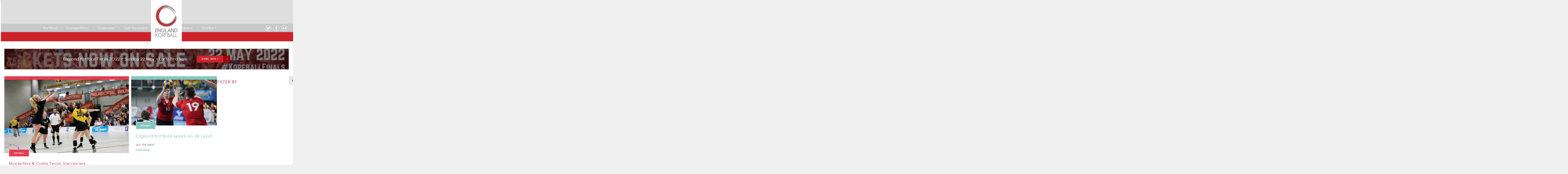

--- FILE ---
content_type: text/html; charset=UTF-8
request_url: https://englandkorfball.co.uk/tag/vacancy/
body_size: 14728
content:
<!doctype html>
<html lang="en-GB">


<head>
	
	<link href="https://fonts.googleapis.com/css?family=Muli:300,400" rel="stylesheet">
    <meta charset="utf-8">
    <meta http-equiv="x-ua-compatible" content="ie=edge">
    <meta name="viewport" content="width=device-width, initial-scale=1">

    <script type="text/javascript">
        var templateUrl = 'https://englandkorfball.co.uk/wp-content/themes/5963_korfball-main';
    </script>
    <title>Vacancy &#8211; England Korfball</title>
<meta name='robots' content='max-image-preview:large' />
<link rel='dns-prefetch' href='//static.addtoany.com' />
<link rel="alternate" type="application/rss+xml" title="England Korfball &raquo; Vacancy Tag Feed" href="https://englandkorfball.co.uk/tag/vacancy/feed/" />
<style id='wp-img-auto-sizes-contain-inline-css' type='text/css'>
img:is([sizes=auto i],[sizes^="auto," i]){contain-intrinsic-size:3000px 1500px}
/*# sourceURL=wp-img-auto-sizes-contain-inline-css */
</style>
<style id='wp-emoji-styles-inline-css' type='text/css'>

	img.wp-smiley, img.emoji {
		display: inline !important;
		border: none !important;
		box-shadow: none !important;
		height: 1em !important;
		width: 1em !important;
		margin: 0 0.07em !important;
		vertical-align: -0.1em !important;
		background: none !important;
		padding: 0 !important;
	}
/*# sourceURL=wp-emoji-styles-inline-css */
</style>
<link rel='stylesheet' id='wp-block-library-css' href='https://englandkorfball.co.uk/wp-includes/css/dist/block-library/style.min.css?ver=6.9' type='text/css' media='all' />
<style id='global-styles-inline-css' type='text/css'>
:root{--wp--preset--aspect-ratio--square: 1;--wp--preset--aspect-ratio--4-3: 4/3;--wp--preset--aspect-ratio--3-4: 3/4;--wp--preset--aspect-ratio--3-2: 3/2;--wp--preset--aspect-ratio--2-3: 2/3;--wp--preset--aspect-ratio--16-9: 16/9;--wp--preset--aspect-ratio--9-16: 9/16;--wp--preset--color--black: #000000;--wp--preset--color--cyan-bluish-gray: #abb8c3;--wp--preset--color--white: #ffffff;--wp--preset--color--pale-pink: #f78da7;--wp--preset--color--vivid-red: #cf2e2e;--wp--preset--color--luminous-vivid-orange: #ff6900;--wp--preset--color--luminous-vivid-amber: #fcb900;--wp--preset--color--light-green-cyan: #7bdcb5;--wp--preset--color--vivid-green-cyan: #00d084;--wp--preset--color--pale-cyan-blue: #8ed1fc;--wp--preset--color--vivid-cyan-blue: #0693e3;--wp--preset--color--vivid-purple: #9b51e0;--wp--preset--gradient--vivid-cyan-blue-to-vivid-purple: linear-gradient(135deg,rgb(6,147,227) 0%,rgb(155,81,224) 100%);--wp--preset--gradient--light-green-cyan-to-vivid-green-cyan: linear-gradient(135deg,rgb(122,220,180) 0%,rgb(0,208,130) 100%);--wp--preset--gradient--luminous-vivid-amber-to-luminous-vivid-orange: linear-gradient(135deg,rgb(252,185,0) 0%,rgb(255,105,0) 100%);--wp--preset--gradient--luminous-vivid-orange-to-vivid-red: linear-gradient(135deg,rgb(255,105,0) 0%,rgb(207,46,46) 100%);--wp--preset--gradient--very-light-gray-to-cyan-bluish-gray: linear-gradient(135deg,rgb(238,238,238) 0%,rgb(169,184,195) 100%);--wp--preset--gradient--cool-to-warm-spectrum: linear-gradient(135deg,rgb(74,234,220) 0%,rgb(151,120,209) 20%,rgb(207,42,186) 40%,rgb(238,44,130) 60%,rgb(251,105,98) 80%,rgb(254,248,76) 100%);--wp--preset--gradient--blush-light-purple: linear-gradient(135deg,rgb(255,206,236) 0%,rgb(152,150,240) 100%);--wp--preset--gradient--blush-bordeaux: linear-gradient(135deg,rgb(254,205,165) 0%,rgb(254,45,45) 50%,rgb(107,0,62) 100%);--wp--preset--gradient--luminous-dusk: linear-gradient(135deg,rgb(255,203,112) 0%,rgb(199,81,192) 50%,rgb(65,88,208) 100%);--wp--preset--gradient--pale-ocean: linear-gradient(135deg,rgb(255,245,203) 0%,rgb(182,227,212) 50%,rgb(51,167,181) 100%);--wp--preset--gradient--electric-grass: linear-gradient(135deg,rgb(202,248,128) 0%,rgb(113,206,126) 100%);--wp--preset--gradient--midnight: linear-gradient(135deg,rgb(2,3,129) 0%,rgb(40,116,252) 100%);--wp--preset--font-size--small: 13px;--wp--preset--font-size--medium: 20px;--wp--preset--font-size--large: 36px;--wp--preset--font-size--x-large: 42px;--wp--preset--spacing--20: 0.44rem;--wp--preset--spacing--30: 0.67rem;--wp--preset--spacing--40: 1rem;--wp--preset--spacing--50: 1.5rem;--wp--preset--spacing--60: 2.25rem;--wp--preset--spacing--70: 3.38rem;--wp--preset--spacing--80: 5.06rem;--wp--preset--shadow--natural: 6px 6px 9px rgba(0, 0, 0, 0.2);--wp--preset--shadow--deep: 12px 12px 50px rgba(0, 0, 0, 0.4);--wp--preset--shadow--sharp: 6px 6px 0px rgba(0, 0, 0, 0.2);--wp--preset--shadow--outlined: 6px 6px 0px -3px rgb(255, 255, 255), 6px 6px rgb(0, 0, 0);--wp--preset--shadow--crisp: 6px 6px 0px rgb(0, 0, 0);}:where(.is-layout-flex){gap: 0.5em;}:where(.is-layout-grid){gap: 0.5em;}body .is-layout-flex{display: flex;}.is-layout-flex{flex-wrap: wrap;align-items: center;}.is-layout-flex > :is(*, div){margin: 0;}body .is-layout-grid{display: grid;}.is-layout-grid > :is(*, div){margin: 0;}:where(.wp-block-columns.is-layout-flex){gap: 2em;}:where(.wp-block-columns.is-layout-grid){gap: 2em;}:where(.wp-block-post-template.is-layout-flex){gap: 1.25em;}:where(.wp-block-post-template.is-layout-grid){gap: 1.25em;}.has-black-color{color: var(--wp--preset--color--black) !important;}.has-cyan-bluish-gray-color{color: var(--wp--preset--color--cyan-bluish-gray) !important;}.has-white-color{color: var(--wp--preset--color--white) !important;}.has-pale-pink-color{color: var(--wp--preset--color--pale-pink) !important;}.has-vivid-red-color{color: var(--wp--preset--color--vivid-red) !important;}.has-luminous-vivid-orange-color{color: var(--wp--preset--color--luminous-vivid-orange) !important;}.has-luminous-vivid-amber-color{color: var(--wp--preset--color--luminous-vivid-amber) !important;}.has-light-green-cyan-color{color: var(--wp--preset--color--light-green-cyan) !important;}.has-vivid-green-cyan-color{color: var(--wp--preset--color--vivid-green-cyan) !important;}.has-pale-cyan-blue-color{color: var(--wp--preset--color--pale-cyan-blue) !important;}.has-vivid-cyan-blue-color{color: var(--wp--preset--color--vivid-cyan-blue) !important;}.has-vivid-purple-color{color: var(--wp--preset--color--vivid-purple) !important;}.has-black-background-color{background-color: var(--wp--preset--color--black) !important;}.has-cyan-bluish-gray-background-color{background-color: var(--wp--preset--color--cyan-bluish-gray) !important;}.has-white-background-color{background-color: var(--wp--preset--color--white) !important;}.has-pale-pink-background-color{background-color: var(--wp--preset--color--pale-pink) !important;}.has-vivid-red-background-color{background-color: var(--wp--preset--color--vivid-red) !important;}.has-luminous-vivid-orange-background-color{background-color: var(--wp--preset--color--luminous-vivid-orange) !important;}.has-luminous-vivid-amber-background-color{background-color: var(--wp--preset--color--luminous-vivid-amber) !important;}.has-light-green-cyan-background-color{background-color: var(--wp--preset--color--light-green-cyan) !important;}.has-vivid-green-cyan-background-color{background-color: var(--wp--preset--color--vivid-green-cyan) !important;}.has-pale-cyan-blue-background-color{background-color: var(--wp--preset--color--pale-cyan-blue) !important;}.has-vivid-cyan-blue-background-color{background-color: var(--wp--preset--color--vivid-cyan-blue) !important;}.has-vivid-purple-background-color{background-color: var(--wp--preset--color--vivid-purple) !important;}.has-black-border-color{border-color: var(--wp--preset--color--black) !important;}.has-cyan-bluish-gray-border-color{border-color: var(--wp--preset--color--cyan-bluish-gray) !important;}.has-white-border-color{border-color: var(--wp--preset--color--white) !important;}.has-pale-pink-border-color{border-color: var(--wp--preset--color--pale-pink) !important;}.has-vivid-red-border-color{border-color: var(--wp--preset--color--vivid-red) !important;}.has-luminous-vivid-orange-border-color{border-color: var(--wp--preset--color--luminous-vivid-orange) !important;}.has-luminous-vivid-amber-border-color{border-color: var(--wp--preset--color--luminous-vivid-amber) !important;}.has-light-green-cyan-border-color{border-color: var(--wp--preset--color--light-green-cyan) !important;}.has-vivid-green-cyan-border-color{border-color: var(--wp--preset--color--vivid-green-cyan) !important;}.has-pale-cyan-blue-border-color{border-color: var(--wp--preset--color--pale-cyan-blue) !important;}.has-vivid-cyan-blue-border-color{border-color: var(--wp--preset--color--vivid-cyan-blue) !important;}.has-vivid-purple-border-color{border-color: var(--wp--preset--color--vivid-purple) !important;}.has-vivid-cyan-blue-to-vivid-purple-gradient-background{background: var(--wp--preset--gradient--vivid-cyan-blue-to-vivid-purple) !important;}.has-light-green-cyan-to-vivid-green-cyan-gradient-background{background: var(--wp--preset--gradient--light-green-cyan-to-vivid-green-cyan) !important;}.has-luminous-vivid-amber-to-luminous-vivid-orange-gradient-background{background: var(--wp--preset--gradient--luminous-vivid-amber-to-luminous-vivid-orange) !important;}.has-luminous-vivid-orange-to-vivid-red-gradient-background{background: var(--wp--preset--gradient--luminous-vivid-orange-to-vivid-red) !important;}.has-very-light-gray-to-cyan-bluish-gray-gradient-background{background: var(--wp--preset--gradient--very-light-gray-to-cyan-bluish-gray) !important;}.has-cool-to-warm-spectrum-gradient-background{background: var(--wp--preset--gradient--cool-to-warm-spectrum) !important;}.has-blush-light-purple-gradient-background{background: var(--wp--preset--gradient--blush-light-purple) !important;}.has-blush-bordeaux-gradient-background{background: var(--wp--preset--gradient--blush-bordeaux) !important;}.has-luminous-dusk-gradient-background{background: var(--wp--preset--gradient--luminous-dusk) !important;}.has-pale-ocean-gradient-background{background: var(--wp--preset--gradient--pale-ocean) !important;}.has-electric-grass-gradient-background{background: var(--wp--preset--gradient--electric-grass) !important;}.has-midnight-gradient-background{background: var(--wp--preset--gradient--midnight) !important;}.has-small-font-size{font-size: var(--wp--preset--font-size--small) !important;}.has-medium-font-size{font-size: var(--wp--preset--font-size--medium) !important;}.has-large-font-size{font-size: var(--wp--preset--font-size--large) !important;}.has-x-large-font-size{font-size: var(--wp--preset--font-size--x-large) !important;}
/*# sourceURL=global-styles-inline-css */
</style>

<style id='classic-theme-styles-inline-css' type='text/css'>
/*! This file is auto-generated */
.wp-block-button__link{color:#fff;background-color:#32373c;border-radius:9999px;box-shadow:none;text-decoration:none;padding:calc(.667em + 2px) calc(1.333em + 2px);font-size:1.125em}.wp-block-file__button{background:#32373c;color:#fff;text-decoration:none}
/*# sourceURL=/wp-includes/css/classic-themes.min.css */
</style>
<link rel='stylesheet' id='contact-form-7-css' href='https://englandkorfball.co.uk/wp-content/plugins/contact-form-7/includes/css/styles.css?ver=6.1.4' type='text/css' media='all' />
<link rel='stylesheet' id='LetsBox.Default_Skin.Player.CSS-css' href='https://englandkorfball.co.uk/wp-content/plugins/lets-box/skins/Default_Skin/css/style.css?ver=3.4.4' type='text/css' media='all' />
<link rel='stylesheet' id='ilightbox-css' href='https://englandkorfball.co.uk/wp-content/plugins/lets-box/vendors/iLightBox/css/ilightbox.css?ver=6.9' type='text/css' media='all' />
<link rel='stylesheet' id='ilightbox-skin-letsbox-css' href='https://englandkorfball.co.uk/wp-content/plugins/lets-box/vendors/iLightBox/mac-skin/skin.css?ver=6.9' type='text/css' media='all' />
<link rel='stylesheet' id='Eva-Icons-css' href='https://englandkorfball.co.uk/wp-content/plugins/lets-box/vendors/eva-icons/eva-icons.min.css?ver=3.4.4' type='text/css' media='all' />
<link rel='stylesheet' id='WPCloudPlugins.Modals-css' href='https://englandkorfball.co.uk/wp-content/plugins/lets-box/css/modal.min.css?ver=3.4.4' type='text/css' media='all' />
<link rel='stylesheet' id='LetsBox-css' href='https://englandkorfball.co.uk/wp-content/plugins/lets-box/css/main.min.css?ver=3.4.4' type='text/css' media='all' />
<style id='LetsBox-inline-css' type='text/css'>
#LetsBox .wpcp-no-results .ajax-filelist { background-image:url(https://englandkorfball.co.uk/wp-content/plugins/lets-box/css/images/loader_no_results.svg);}iframe[src*='letsbox'] {background-image:url(https://englandkorfball.co.uk/wp-content/plugins/lets-box/css/images/wpcp-loader.svg);background-repeat:no-repeat;background-position:center center;background-size:auto 128px;}:root {--wpcp--present--color--always--white:#fff;--wpcp--present--color--always--black:#222;--wpcp--present--border--radius:10px;--wpcp--present--gap:10px;--wpcp--present--color--color-scheme:light;--wpcp--present--color--accent:#522058;--wpcp--present--color--background:#f9f9f9;--wpcp--present--color--background--50:rgb(249, 249, 249, 0.5);--wpcp--present--color--background--90:rgb(249, 249, 249, 0.9);--wpcp--present--color--black:#222;--wpcp--present--color--dark1:#666;--wpcp--present--color--dark2:#999;--wpcp--present--color--white:#fff;--wpcp--present--color--light1:#fcfcfc;--wpcp--present--color--light2:#e8e8e8;}@media only screen and (max-width:480px) {:root {--wpcp--present--gap:calc(10px * .4);}}@media only screen and (min-width:480px) and (max-width :768px) {:root {--wpcp--present--gap:calc(10px * .6);}}:root .wpcp-theme-light {--wpcp--present--color--color-scheme:light;--wpcp--present--color--accent:#522058;--wpcp--present--color--background:#f9f9f9;--wpcp--present--color--background--50:rgb(249, 249, 249, 0.5);--wpcp--present--color--background--90:rgb(249, 249, 249, 0.9);--wpcp--present--color--black:#222;--wpcp--present--color--dark1:#666;--wpcp--present--color--dark2:#999;--wpcp--present--color--white:#fff;--wpcp--present--color--light1:#fcfcfc;--wpcp--present--color--light2:#e8e8e8;}:root .wpcp-theme-dark {--wpcp--present--color--color-scheme:dark;--wpcp--present--color--accent:#522058;--wpcp--present--color--background:#333333;--wpcp--present--color--background--50:rgb(51, 51, 51, 0.5);--wpcp--present--color--background--90:rgb(51, 51, 51, 0.9);--wpcp--present--color--black:#fff;--wpcp--present--color--dark1:#fcfcfc;--wpcp--present--color--dark2:#e8e8e8;--wpcp--present--color--white:#222;--wpcp--present--color--light1:#666;--wpcp--present--color--light2:#999; }
/*# sourceURL=LetsBox-inline-css */
</style>
<link rel='stylesheet' id='searchandfilter-css' href='https://englandkorfball.co.uk/wp-content/plugins/search-filter/style.css?ver=1' type='text/css' media='all' />
<link rel='stylesheet' id='fd-style-css' href='https://englandkorfball.co.uk/wp-content/plugins/wp-freshdesk/css/fd-style.css?ver=6.9' type='text/css' media='all' />
<link rel='stylesheet' id='addtoany-css' href='https://englandkorfball.co.uk/wp-content/plugins/add-to-any/addtoany.min.css?ver=1.16' type='text/css' media='all' />
<link rel='stylesheet' id='sage/css-css' href='https://englandkorfball.co.uk/wp-content/themes/5963_korfball-main/dist/styles/main.css' type='text/css' media='all' />
<link rel='stylesheet' id='updates-css-css' href='https://englandkorfball.co.uk/wp-content/themes/5963_korfball-main/dist/styles/updates.css' type='text/css' media='all' />
<script type="text/javascript" id="addtoany-core-js-before">
/* <![CDATA[ */
window.a2a_config=window.a2a_config||{};a2a_config.callbacks=[];a2a_config.overlays=[];a2a_config.templates={};a2a_localize = {
	Share: "Share",
	Save: "Save",
	Subscribe: "Subscribe",
	Email: "Email",
	Bookmark: "Bookmark",
	ShowAll: "Show All",
	ShowLess: "Show less",
	FindServices: "Find service(s)",
	FindAnyServiceToAddTo: "Instantly find any service to add to",
	PoweredBy: "Powered by",
	ShareViaEmail: "Share via email",
	SubscribeViaEmail: "Subscribe via email",
	BookmarkInYourBrowser: "Bookmark in your browser",
	BookmarkInstructions: "Press Ctrl+D or \u2318+D to bookmark this page",
	AddToYourFavorites: "Add to your favourites",
	SendFromWebOrProgram: "Send from any email address or email program",
	EmailProgram: "Email program",
	More: "More&#8230;",
	ThanksForSharing: "Thanks for sharing!",
	ThanksForFollowing: "Thanks for following!"
};


//# sourceURL=addtoany-core-js-before
/* ]]> */
</script>
<script type="text/javascript" defer src="https://static.addtoany.com/menu/page.js" id="addtoany-core-js"></script>
<script type="text/javascript" src="https://englandkorfball.co.uk/wp-includes/js/jquery/jquery.min.js?ver=3.7.1" id="jquery-core-js"></script>
<script type="text/javascript" src="https://englandkorfball.co.uk/wp-includes/js/jquery/jquery-migrate.min.js?ver=3.4.1" id="jquery-migrate-js"></script>
<script type="text/javascript" defer src="https://englandkorfball.co.uk/wp-content/plugins/add-to-any/addtoany.min.js?ver=1.1" id="addtoany-jquery-js"></script>
<script type="text/javascript" id="Default_Skin.Library-js-extra">
/* <![CDATA[ */
var wpcp_mejsL10n = {"language":"en","strings":{"wpcp_mejs.plural-form":2,"wpcp_mejs.install-flash":"You are using a browser that does not have Flash player enabled or installed. Please turn on your Flash player plugin or download the latest version from https://get.adobe.com/flashplayer/","wpcp_mejs.fullscreen-off":"Turn off Fullscreen","wpcp_mejs.fullscreen-on":"Go Fullscreen","wpcp_mejs.download-video":"Download Video","wpcp_mejs.download-file":"Download","wpcp_mejs.zipdownload":"Download playlist","wpcp_mejs.share":"Share","wpcp_mejs.deeplink":"Direct link","wpcp_mejs.purchase":"Purchase","wpcp_mejs.search":"Search...","wpcp_mejs.fullscreen":"Fullscreen","wpcp_mejs.time-jump-forward":["Jump forward 30 second","Jump forward %1 seconds"],"wpcp_mejs.loop":"Toggle Loop","wpcp_mejs.play":"Play","wpcp_mejs.pause":"Pause","wpcp_mejs.close":"Close","wpcp_mejs.playlist":"Close","wpcp_mejs.playlist-prev":"Previous","wpcp_mejs.playlist-next":"Next","wpcp_mejs.playlist-loop":"Loop","wpcp_mejs.playlist-shuffle":"Shuffle","wpcp_mejs.time-slider":"Time Slider","wpcp_mejs.time-help-text":"Use Left/Right Arrow keys to advance one second, Up/Down arrows to advance ten seconds.","wpcp_mejs.time-skip-back":["Skip back 10 second","Skip back %1 seconds"],"wpcp_mejs.captions-subtitles":"Captions/Subtitles","wpcp_mejs.captions-chapters":"Chapters","wpcp_mejs.none":"None","wpcp_mejs.mute-toggle":"Mute Toggle","wpcp_mejs.volume-help-text":"Use Up/Down Arrow keys to increase or decrease volume.","wpcp_mejs.unmute":"Unmute","wpcp_mejs.mute":"Mute","wpcp_mejs.volume-slider":"Volume Slider","wpcp_mejs.video-player":"Video Player","wpcp_mejs.audio-player":"Audio Player","wpcp_mejs.ad-skip":"Skip ad","wpcp_mejs.ad-skip-info":["Skip in 1 second","Skip in %1 seconds"],"wpcp_mejs.source-chooser":"Source Chooser","wpcp_mejs.stop":"Stop","wpcp_mejs.speed-rate":"Speed Rate","wpcp_mejs.live-broadcast":"Live Broadcast","wpcp_mejs.afrikaans":"Afrikaans","wpcp_mejs.albanian":"Albanian","wpcp_mejs.arabic":"Arabic","wpcp_mejs.belarusian":"Belarusian","wpcp_mejs.bulgarian":"Bulgarian","wpcp_mejs.catalan":"Catalan","wpcp_mejs.chinese":"Chinese","wpcp_mejs.chinese-simplified":"Chinese (Simplified)","wpcp_mejs.chinese-traditional":"Chinese (Traditional)","wpcp_mejs.croatian":"Croatian","wpcp_mejs.czech":"Czech","wpcp_mejs.danish":"Danish","wpcp_mejs.dutch":"Dutch","wpcp_mejs.english":"English","wpcp_mejs.estonian":"Estonian","wpcp_mejs.filipino":"Filipino","wpcp_mejs.finnish":"Finnish","wpcp_mejs.french":"French","wpcp_mejs.galician":"Galician","wpcp_mejs.german":"German","wpcp_mejs.greek":"Greek","wpcp_mejs.haitian-creole":"Haitian Creole","wpcp_mejs.hebrew":"Hebrew","wpcp_mejs.hindi":"Hindi","wpcp_mejs.hungarian":"Hungarian","wpcp_mejs.icelandic":"Icelandic","wpcp_mejs.indonesian":"Indonesian","wpcp_mejs.irish":"Irish","wpcp_mejs.italian":"Italian","wpcp_mejs.japanese":"Japanese","wpcp_mejs.korean":"Korean","wpcp_mejs.latvian":"Latvian","wpcp_mejs.lithuanian":"Lithuanian","wpcp_mejs.macedonian":"Macedonian","wpcp_mejs.malay":"Malay","wpcp_mejs.maltese":"Maltese","wpcp_mejs.norwegian":"Norwegian","wpcp_mejs.persian":"Persian","wpcp_mejs.polish":"Polish","wpcp_mejs.portuguese":"Portuguese","wpcp_mejs.romanian":"Romanian","wpcp_mejs.russian":"Russian","wpcp_mejs.serbian":"Serbian","wpcp_mejs.slovak":"Slovak","wpcp_mejs.slovenian":"Slovenian","wpcp_mejs.spanish":"Spanish","wpcp_mejs.swahili":"Swahili","wpcp_mejs.swedish":"Swedish","wpcp_mejs.tagalog":"Tagalog","wpcp_mejs.thai":"Thai","wpcp_mejs.turkish":"Turkish","wpcp_mejs.ukrainian":"Ukrainian","wpcp_mejs.vietnamese":"Vietnamese","wpcp_mejs.welsh":"Welsh","wpcp_mejs.yiddish":"Yiddish"}};
//# sourceURL=Default_Skin.Library-js-extra
/* ]]> */
</script>
<script type="text/javascript" src="https://englandkorfball.co.uk/wp-content/plugins/lets-box/skins/Default_Skin/js/mediaelement-and-player.min.js?ver=3.4.4" id="Default_Skin.Library-js"></script>
<script type="text/javascript" src="https://englandkorfball.co.uk/wp-content/themes/5963_korfball-main/dist/scripts/main.js" id="sage/js-js"></script>
<link rel="https://api.w.org/" href="https://englandkorfball.co.uk/wp-json/" /><link rel="alternate" title="JSON" type="application/json" href="https://englandkorfball.co.uk/wp-json/wp/v2/tags/165" /><link rel="EditURI" type="application/rsd+xml" title="RSD" href="https://englandkorfball.co.uk/xmlrpc.php?rsd" />
<meta name="generator" content="WordPress 6.9" />
<script type="text/javascript">
(function(url){
	if(/(?:Chrome\/26\.0\.1410\.63 Safari\/537\.31|WordfenceTestMonBot)/.test(navigator.userAgent)){ return; }
	var addEvent = function(evt, handler) {
		if (window.addEventListener) {
			document.addEventListener(evt, handler, false);
		} else if (window.attachEvent) {
			document.attachEvent('on' + evt, handler);
		}
	};
	var removeEvent = function(evt, handler) {
		if (window.removeEventListener) {
			document.removeEventListener(evt, handler, false);
		} else if (window.detachEvent) {
			document.detachEvent('on' + evt, handler);
		}
	};
	var evts = 'contextmenu dblclick drag dragend dragenter dragleave dragover dragstart drop keydown keypress keyup mousedown mousemove mouseout mouseover mouseup mousewheel scroll'.split(' ');
	var logHuman = function() {
		if (window.wfLogHumanRan) { return; }
		window.wfLogHumanRan = true;
		var wfscr = document.createElement('script');
		wfscr.type = 'text/javascript';
		wfscr.async = true;
		wfscr.src = url + '&r=' + Math.random();
		(document.getElementsByTagName('head')[0]||document.getElementsByTagName('body')[0]).appendChild(wfscr);
		for (var i = 0; i < evts.length; i++) {
			removeEvent(evts[i], logHuman);
		}
	};
	for (var i = 0; i < evts.length; i++) {
		addEvent(evts[i], logHuman);
	}
})('//englandkorfball.co.uk/?wordfence_lh=1&hid=00A792AFFF35031316617A21D68EEEDE');
</script><meta name="tec-api-version" content="v1"><meta name="tec-api-origin" content="https://englandkorfball.co.uk"><link rel="alternate" href="https://englandkorfball.co.uk/wp-json/tribe/events/v1/events/?tags=vacancy" /><style type="text/css">.recentcomments a{display:inline !important;padding:0 !important;margin:0 !important;}</style><link rel="icon" href="https://englandkorfball.co.uk/wp-content/uploads/2016/12/cropped-logo-32x32.png" sizes="32x32" />
<link rel="icon" href="https://englandkorfball.co.uk/wp-content/uploads/2016/12/cropped-logo-192x192.png" sizes="192x192" />
<link rel="apple-touch-icon" href="https://englandkorfball.co.uk/wp-content/uploads/2016/12/cropped-logo-180x180.png" />
<meta name="msapplication-TileImage" content="https://englandkorfball.co.uk/wp-content/uploads/2016/12/cropped-logo-270x270.png" />

</head>

<body class="archive tag tag-vacancy tag-165 wp-theme-5963_korfball-main tribe-no-js sidebar-primary" >
	<script>
  (function(i,s,o,g,r,a,m){i['GoogleAnalyticsObject']=r;i[r]=i[r]||function(){
  (i[r].q=i[r].q||[]).push(arguments)},i[r].l=1*new Date();a=s.createElement(o),
  m=s.getElementsByTagName(o)[0];a.async=1;a.src=g;m.parentNode.insertBefore(a,m)
  })(window,document,'script','https://www.google-analytics.com/analytics.js','ga');

  ga('create', 'UA-26535684-1', 'auto');
  ga('send', 'pageview');

</script>
<header class="gcontainer"><div class="header stick" id="sticky"><a href="https://englandkorfball.co.uk/#home" class="headerLogo"><img
                    src="https://englandkorfball.co.uk/wp-content/themes/5963_korfball-main/dist/images/Korfball-Colour-Logo.png"></a><div id="socialIcons"><a
                    href="https://twitter.com/EnglandKorfball" target="_blank"><img
                        src="https://englandkorfball.co.uk/wp-content/themes/5963_korfball-main/dist/images/twitter.png"/></a><a href="https://www.facebook.com/EnglandKorfball/" target="_blank"><img
                        src="https://englandkorfball.co.uk/wp-content/themes/5963_korfball-main/dist/images/facebook.png"/></a><a
                    href="https://www.flickr.com/people/englandkorfball/" target="_blank"><img
                        src="https://englandkorfball.co.uk/wp-content/themes/5963_korfball-main/dist/images/flikr.png"/></a></div><div  class="nav_wrap"><div class="logo_wrap"><div class="white_icon"></div><nav class="nav-primary" id="mainNav"><ul class="nav"><li class="nav-main-item  menu-item menu-item-type-post_type menu-item-object-page menu-item-40"><a class="nav-main-link"
                                                                                        href="https://englandkorfball.co.uk/korfball/">Korfball</a></li><li class="nav-main-item  menu-item menu-item-type-post_type menu-item-object-page menu-item-2770"><a class="nav-main-link"
                                                                                        href="https://englandkorfball.co.uk/competition/all/">Competition</a></li><li class="nav-main-item  menu-item menu-item-type-custom menu-item-object-custom menu-item-2343"><a class="nav-main-link"
                                                                                        href="/calendar">Calendar</a></li><li class="nav-main-item  menu-item menu-item-type-post_type menu-item-object-page menu-item-36"><a class="nav-main-link"
                                                                                        href="https://englandkorfball.co.uk/get-involved/">Get Involved</a></li><li class="nav-main-item  menu-item menu-item-type-post_type menu-item-object-page current_page_parent menu-item-1059"><a class="nav-main-link"
                                                                                        href="https://englandkorfball.co.uk/news/">News</a></li><li class="nav-main-item  menu-item menu-item-type-post_type menu-item-object-page menu-item-160"><a class="nav-main-link"
                                                                                        href="https://englandkorfball.co.uk/members/">Members</a></li><li class="nav-main-item  menu-item menu-item-type-post_type menu-item-object-page menu-item-37"><a class="nav-main-link"
                                                                                        href="https://englandkorfball.co.uk/contact/">Contact</a></li></ul></nav><div class="block sub_nav"></div></div><a class="munu">&#9776;</a><section class="hidden_menu gcontainer"><div class="inner_wrapper"><div class="block"><a class="nav-main-link" href="https://englandkorfball.co.uk/korfball/">Korfball</a></div><div class="block"><a class="nav-main-link" href="https://englandkorfball.co.uk/competition/all/">Competition</a></div><div class="block"><a class="nav-main-link" href="/calendar">Calendar</a></div><div class="block"><a class="nav-main-link" href="https://englandkorfball.co.uk/get-involved/">Get Involved</a></div><div class="block"><a class="nav-main-link" href="https://englandkorfball.co.uk/news/">News</a></div><div class="block"><a class="nav-main-link" href="https://englandkorfball.co.uk/members/">Members</a></div><div class="block"><a class="nav-main-link" href="https://englandkorfball.co.uk/contact/">Contact</a></div></div></section></div></div></header><div class="wrap" role="document"><div class="content row"><main class="gcontainer"><section id="blank"></section><div class="gcontainer constrain "><section id="cta_banner" ><div class="inner_wrapper"><div class="block hundred"
                     style="background: linear-gradient(rgba(0,0,0,0.5),rgba(0,0,0,0.5)), url('https://englandkorfball.co.uk/wp-content/uploads/2022/04/Korfball-Finals-2020-banner.gif')no-repeat center/cover;"><h3>England Korfball Finals 2022 - Sunday 22 May - Early Bird Sale</h3><a class="button_primary" href="https://englandkorfball.co.uk/finals-2022-tickets-now-on-sale/" tabindex="-1">MORE INFO ></a></div></div></section><section class="news_content left"><div class="inner_wrapper headline"><div class="block item Korfball"><div class="top" style="background-image: url('https://englandkorfball.co.uk/wp-content/uploads/2022/05/52093310523_2f25b09772_o-600x400.jpg')"></div><div class="bottom"><div class="annotate"><h6>Korfball</h6></div><div class="center"><h2>Marketing & Coms Team Vacancies</h2><p>Lead, Designer & subcommittee vacancies</p><h5>26 May 2022</h5></div></div><a href="https://englandkorfball.co.uk/marketing-coms-team-vacancies/"></a></div><div class="block item Members"><div class="top" style="background-image: url('https://englandkorfball.co.uk/wp-content/uploads/2022/04/51657395134_e67996d072_o-600x400.jpg')"></div><div class="bottom"><div class="annotate"><h6>Members</h6></div><div class="center"><h2>England Korfball seeks an HR Lead</h2><p>Join the team!</p><h5>4 April 2022</h5></div></div><a href="https://englandkorfball.co.uk/england-korfball-seeks-an-hr-lead/"></a></div></div><div class="inner_wrapper pics"><div class="block item  Korfball"><div class="top" style="background-image: url('https://englandkorfball.co.uk/wp-content/uploads/2021/02/48013123856_07d1c51eac_o-600x400.jpg')"></div><div class="center"><div class="annotate"><h6>Korfball</h6></div><div class="inner_center"><h2>England Korfball seeks a Disciplinary Officer</h2><p>Join the team!</p><h5>15 February 2022</h5></div></div><a href="https://englandkorfball.co.uk/england-korfball-seeks-a-disciplinary-officer-2/"></a></div><div class="block item  Korfball"><div class="top" style="background-image: url('https://englandkorfball.co.uk/wp-content/uploads/2022/01/48284453306_c8a5e7996b_o-600x400.jpg')"></div><div class="center"><div class="annotate"><h6>Korfball</h6></div><div class="inner_center"><h2>Competitions vacancy - Youth Lead</h2><p>We are looking to recruit a new committee member to join Competitions to focus specifically&hellip;</p><h5>30 January 2022</h5></div></div><a href="https://englandkorfball.co.uk/competitions-vacancy-youth-lead/"></a></div><div class="block item  Korfball"><div class="top" style="background-image: url('https://englandkorfball.co.uk/wp-content/uploads/2020/03/48006652832_d18357febd_o-1-600x400.jpg')"></div><div class="center"><div class="annotate"><h6>Korfball</h6></div><div class="inner_center"><h2>Event Team Lead</h2><p>We are looking for someone to join our team and lead the delivery of future&hellip;</p><h5>21 December 2021</h5></div></div><a href="https://englandkorfball.co.uk/event-team-lead/"></a></div></div><div class="inner_wrapper main"><div class="block item news_match Korfball"><div class="center"><div class="annotate"><h6>Korfball</h6></div><div class="center"><h2>England Korfball seeks a Disciplinary Officer</h2><p>Join the team!</p><h5>14 December 2021</h5></div></div><a href="https://englandkorfball.co.uk/england-korfball-seeks-a-disciplinary-officer/"></a></div><div class="block item news_match Korfball"><div class="center"><div class="annotate"><h6>Korfball</h6></div><div class="center"><h2>Independent Safeguarding Board Lead vacancy</h2><p>Join the team!</p><h5>11 August 2021</h5></div></div><a href="https://englandkorfball.co.uk/independent-safeguarding-board-lead-vacancy/"></a></div><div class="block item news_match Korfball"><div class="center"><div class="annotate"><h6>Korfball</h6></div><div class="center"><h2>England Korfball Performance Programme Vacancies</h2><p>Join the Team</p><h5>23 July 2021</h5></div></div><a href="https://englandkorfball.co.uk/england-korfball-performance-programme-vacancies/"></a></div><div class="block item news_match Korfball"><div class="center"><div class="annotate"><h6>Korfball</h6></div><div class="center"><h2>Diversity and Inclusion advisory group vacancy June 2021</h2><p>Join the team!</p><h5>3 June 2021</h5></div></div><a href="https://englandkorfball.co.uk/diversity-and-inclusion-advisory-group-vacancy-june-2021/"></a></div><div class="block item news_match Korfball"><div class="center"><div class="annotate"><h6>Korfball</h6></div><div class="center"><h2>Disciplinary Officer Vacancy May 2021</h2><p>Join the team!</p><h5>24 May 2021</h5></div></div><a href="https://englandkorfball.co.uk/disciplinary-officer-vacancy-may-2021/"></a></div><div class="block item news_match Korfball"><div class="center"><div class="annotate"><h6>Korfball</h6></div><div class="center"><h2>National Safeguarding Panel Member Vacancy Jan 2021</h2><p>Join the team!</p><h5>25 January 2021</h5></div></div><a href="https://englandkorfball.co.uk/national-safeguarding-panel-member-vacancy-jan-2021/"></a></div><div class="block item news_match Korfball"><div class="center"><div class="annotate"><h6>Korfball</h6></div><div class="center"><h2>England Korfball Vacancies Nov 2020</h2><p>Join our team!</p><h5>11 November 2020</h5></div></div><a href="https://englandkorfball.co.uk/england-korfball-vacancies-nov-2020/"></a></div><div class="block item news_match Members"><div class="center"><div class="annotate"><h6>Members</h6></div><div class="center"><h2>Vacancy: Competitions Sub-Committee</h2><p>Join the team! Competitions are looking for new people to support the committee. Apply before&hellip;</p><h5>17 January 2020</h5></div></div><a href="https://englandkorfball.co.uk/vacancy-competitions-sub-committee/"></a></div><div class="block item news_match Korfball"><div class="center"><div class="annotate"><h6>Korfball</h6></div><div class="center"><h2>Recruitment Underway for new National Development Officer</h2><p>England Korfball is looking to appoint a new National Development Officer - could it be&hellip;</p><h5>14 December 2018</h5></div></div><a href="https://englandkorfball.co.uk/recruitment-underway-for-new-national-development-officer/"></a></div><div class="block item news_match Korfball"><div class="center"><div class="annotate"><h6>Korfball</h6></div><div class="center"><h2>New Coaching Subcommittee Members Wanted!</h2><p>The England Korfball Coaching Subcommittee is looking for new members - could you be one&hellip;</p><h5>7 December 2018</h5></div></div><a href="https://englandkorfball.co.uk/new-coaching-subcommittee-members-wanted/"></a></div><div class="block item news_match Korfball"><div class="center"><div class="annotate"><h6>Korfball</h6></div><div class="center"><h2>News from the International set-up</h2><p>England Korfball is seeking to appoint a new U19/21 Assistant Coach as Corinne Buckland moves&hellip;</p><h5>4 October 2018</h5></div></div><a href="https://englandkorfball.co.uk/news-from-the-international-set-up/"></a></div><div class="block item news_match Members"><div class="center"><div class="annotate"><h6>Members</h6></div><div class="center"><h2>New Board Members Wanted!</h2><p>England Korfball is seeking new Board Members with an Equality and Diversity and/or Safeguarding brief</p><h5>10 August 2018</h5></div></div><a href="https://englandkorfball.co.uk/new-board-members-wanted/"></a></div><div class="block item news_match Korfball"><div class="center"><div class="annotate"><h6>Korfball</h6></div><div class="center"><h2>Volunteer Opportunities in the International Set Up</h2><p>New coaching and volunteer opportunities in the England Korfball International set-up.</p><h5>3 August 2018</h5></div></div><a href="https://englandkorfball.co.uk/volunteer-opportunities-in-the-international-set-up/"></a></div><div class="block item news_match Korfball"><div class="center"><div class="annotate"><h6>Korfball</h6></div><div class="center"><h2>England Senior Assistant Coach</h2><p>Join our team! We’re looking for an assistant coach to join the England Korfball senior&hellip;</p><h5>6 June 2018</h5></div></div><a href="https://englandkorfball.co.uk/england-senior-assistant-coach/"></a></div><div class="block item news_match Korfball"><div class="center"><div class="annotate"><h6>Korfball</h6></div><div class="center"><h2>International U21 Lead Coach vacancy</h2><p>We are looking for a motivated, well organised and enthusiastic individual to become the next&hellip;</p><h5>19 January 2018</h5></div></div><a href="https://englandkorfball.co.uk/international-u21-lead-coach-vacancy/"></a></div><div class="block item news_match Korfball"><div class="center"><div class="annotate"><h6>Korfball</h6></div><div class="center"><h2>U17 Squad Manager vacancy</h2><p>We have an exciting opportunity within our Internationals set-up to be the next Under 17&hellip;</p><h5>28 October 2017</h5></div></div><a href="https://englandkorfball.co.uk/u17-squad-manager-vacancy/"></a></div><div class="block item news_match Korfball"><div class="center"><div class="annotate"><h6>Korfball</h6></div><div class="center"><h2>Internationals Team Manager Vacancy</h2><p>Do you want to positively impact the International teams? We want to hear from you!</p><h5>20 July 2017</h5></div></div><a href="https://englandkorfball.co.uk/internationals-team-manager-vacancy/"></a></div><div class="block item news_match Korfball"><div class="center"><div class="annotate"><h6>Korfball</h6></div><div class="center"><h2>Strength and Conditioning Expert</h2><p>We're looking to recruit a qualified and experienced Strength and Conditioning practitioner</p><h5>26 June 2017</h5></div></div><a href="https://englandkorfball.co.uk/strength-and-conditioning-expert/"></a></div><div class="block item news_match Korfball"><div class="center"><div class="annotate"><h6>Korfball</h6></div><div class="center"><h2>International Subcommittee Secretary</h2><p>We are seeking a Secretary as part of the new Strategic International Committee and International&hellip;</p><h5>3 March 2017</h5></div></div><a href="https://englandkorfball.co.uk/international-subcommittee-secretary/"></a></div></div></section><section class="news_content right"><div class="inner_wrapper"><div class="block hundred"><h2>FILTER BY</h2></div></div><div class="inner_wrapper"><select class="category_select"><option value="https://englandkorfball.co.uk/category/interview/">Interview</option><option value="https://englandkorfball.co.uk/category/korfball/">Korfball</option><option value="https://englandkorfball.co.uk/category/match/">Match</option><option value="https://englandkorfball.co.uk/category/members/">Members</option><option value="https://englandkorfball.co.uk/category/uncategorised/">Uncategorised</option><option value="https://englandkorfball.co.uk/category/korfball/vacancies/">Vacancies</option><option  selected value="/news ">View All</option></select><div class="block hundred"></div></div></section><div class="tool-pagination"><ul class="pages"></ul></div></div></main></div></div><footer class="gcontainer"><div class="feature_wrap"><section class="newsletter"><div class="inner_wrapper"><div class="block"><h2>
                        SIGN UP TO OUR NEWSLETTER
                    </h2><!-- Begin MailChimp Signup Form --><form action="//englandkorfball.us3.list-manage.com/subscribe/post?u=cc4c652d625bd618c4c4cd365&amp;id=eecfbc956e"
                          method="post" id="mc-embedded-subscribe-form" name="mc-embedded-subscribe-form"
                          class="validate" target="_blank" novalidate><input type="email" value="" name="EMAIL" class="email" id="mce-EMAIL"
                               placeholder="email address" required><input type="submit" value="Subscribe" name="subscribe" id="mc-embedded-subscribe"
                               class="button"><!-- real people should not fill this in and expect good things - do not remove this or risk form bot signups--><div style="position: absolute; left: -5000px;" aria-hidden="true"><input type="text" name="b_cc4c652d625bd618c4c4cd365_eecfbc956e" tabindex="-1" value=""></div></form><!--End mc_embed_signup--></div></div></section><section class="search"><div class="inner_wrapper "><div class="block"><h2>SEARCH ENGLAND KORFBALL</h2><div class="form"><form role="search" method="get" class="search-form" action="/index.php"><label><span class="screen-reader-text">Search for:</span><input type="search" class="search-field" placeholder="" value="" name="s"></label><input type="submit" class="search-submit" value="Search"></form><img class="click"
                             src="https://englandkorfball.co.uk/wp-content/themes/5963_korfball-main/dist/images/search_icon.png"></div></div></div></section></div><section class="footer "><div class="inner_wrapper "><div class="block"><img src="https://englandkorfball.co.uk/wp-content/themes/5963_korfball-main/dist/images/Korfball-WHITE-Logo.png"></div><div class="block"><nav><ul><li class="nav-main-item foot menu-item menu-item-type-post_type menu-item-object-page menu-item-home menu-item-3284"><a class="nav-main-link"
                                                                                            href="https://englandkorfball.co.uk/">Home</a></li><li class="nav-main-item foot menu-item menu-item-type-post_type menu-item-object-page menu-item-3285 menu-item-has-children"><a class="nav-main-link"
                                                                                            href="https://englandkorfball.co.uk/korfball/">Korfball</a><ul class="footSub"><li class="nav-drop-item foot-item"><a
                                                        href="https://englandkorfball.co.uk/korfball/area-associations/">Area Associations</a></li><li class="nav-drop-item foot-item"><a
                                                        href="https://englandkorfball.co.uk/korfball/origins-of-korfball/">History of Korfball</a></li><li class="nav-drop-item foot-item"><a
                                                        href="https://englandkorfball.co.uk/news/">News</a></li></ul></li><li class="nav-main-item foot menu-item menu-item-type-post_type menu-item-object-page menu-item-3286 menu-item-has-children"><a class="nav-main-link"
                                                                                            href="https://englandkorfball.co.uk/competition/">Competition</a><ul class="footSub"><li class="nav-drop-item foot-item"><a
                                                        href="https://englandkorfball.co.uk/competition/national-league/">National League</a></li><li class="nav-drop-item foot-item"><a
                                                        href="https://englandkorfball.co.uk/competition/regional/">Regional</a></li><li class="nav-drop-item foot-item"><a
                                                        href="https://englandkorfball.co.uk/competition/local/">Local</a></li><li class="nav-drop-item foot-item"><a
                                                        href="https://englandkorfball.co.uk/search/">Search</a></li></ul></li><li class="nav-main-item foot menu-item menu-item-type-post_type menu-item-object-page menu-item-3287"><a class="nav-main-link"
                                                                                            href="https://englandkorfball.co.uk/calendar/">calendar</a></li><li class="nav-main-item foot menu-item menu-item-type-post_type menu-item-object-page menu-item-3288 menu-item-has-children"><a class="nav-main-link"
                                                                                            href="https://englandkorfball.co.uk/get-involved/">Get Involved</a><ul class="footSub"><li class="nav-drop-item foot-item"><a
                                                        href="https://englandkorfball.co.uk/get-involved/coaching/">Coaching</a></li><li class="nav-drop-item foot-item"><a
                                                        href="https://englandkorfball.co.uk/get-involved/korfwall/">Korfwall</a></li><li class="nav-drop-item foot-item"><a
                                                        href="https://englandkorfball.co.uk/get-involved/volunteer/">Volunteer</a></li><li class="nav-drop-item foot-item"><a
                                                        href="https://englandkorfball.co.uk/get-involved/youth/">Youth</a></li><li class="nav-drop-item foot-item"><a
                                                        href="https://englandkorfball.co.uk/get-involved/referee/">Referee</a></li><li class="nav-drop-item foot-item"><a
                                                        href="https://englandkorfball.co.uk/get-involved/guidance-for-new-clubs/">Guidance for New Clubs</a></li></ul></li><li class="nav-main-item foot menu-item menu-item-type-post_type menu-item-object-page menu-item-3290 menu-item-has-children"><a class="nav-main-link"
                                                                                            href="https://englandkorfball.co.uk/members/">Members</a><ul class="footSub"><li class="nav-drop-item foot-item"><a
                                                        href="https://englandkorfball.co.uk/members/members-hub/">Members hub</a></li><li class="nav-drop-item foot-item"><a
                                                        href="https://englandkorfball.co.uk/members/official-documents/">Official Documents</a></li><li class="nav-drop-item foot-item"><a
                                                        href="https://englandkorfball.co.uk/members/awards/">Awards</a></li><li class="nav-drop-item foot-item"><a
                                                        href="https://englandkorfball.co.uk/members/sponsorship/">Sponsorship</a></li><li class="nav-drop-item foot-item"><a
                                                        href="http://inspired.englandkorfball.co.uk/">England Korfball Inspired</a></li><li class="nav-drop-item foot-item"><a
                                                        href="https://englandkorfball.co.uk/home/covid-19/">covid-19</a></li></ul></li><li class="nav-main-item foot menu-item menu-item-type-post_type menu-item-object-page menu-item-11945 menu-item-has-children"><a class="nav-main-link"
                                                                                            href="https://englandkorfball.co.uk/home/about-us/">About Us</a><ul class="footSub"><li class="nav-drop-item foot-item"><a
                                                        href="https://englandkorfball.co.uk/contact/">Contact</a></li><li class="nav-drop-item foot-item"><a
                                                        href="https://englandkorfball.co.uk/home/about-us/ek-board/">EK Board</a></li><li class="nav-drop-item foot-item"><a
                                                        href="https://englandkorfball.co.uk/home/about-us/safeguarding/">Safeguarding</a></li><li class="nav-drop-item foot-item"><a
                                                        href="https://englandkorfball.co.uk/home/about-us/subcommittees/">Subcommittees</a></li></ul></li></ul></nav></div></div></section><section class="flpop"><div class="inner_wrapper "><div class="block"><h4>Official Partner</h4><a class="" href="https://playwaze.com/Search/CustomFinder/EnglandKorfballFinder" target="_blank"><p><img
                                        src="https://englandkorfball.co.uk/wp-content/uploads/2021/11/Playwaze-Logo-White_adobespark.png"/></p></a></div></div><div class="inner_wrapper "><div class="block"></div></div><h4>Competition Partners</h4><a class="" href="http://www.lffuk.com/" target="_blank"><p><img
                                    src="https://englandkorfball.co.uk/wp-content/uploads/2017/04/logo-footer_adobespark.png"/></p></a></div></div><div class="inner_wrapper "><div class="block"></div></div></section></footer><script type="speculationrules">
{"prefetch":[{"source":"document","where":{"and":[{"href_matches":"/*"},{"not":{"href_matches":["/wp-*.php","/wp-admin/*","/wp-content/uploads/*","/wp-content/*","/wp-content/plugins/*","/wp-content/themes/5963_korfball-main/*","/*\\?(.+)"]}},{"not":{"selector_matches":"a[rel~=\"nofollow\"]"}},{"not":{"selector_matches":".no-prefetch, .no-prefetch a"}}]},"eagerness":"conservative"}]}
</script><script>
		( function ( body ) {
			'use strict';
			body.className = body.className.replace( /\btribe-no-js\b/, 'tribe-js' );
		} )( document.body );
		</script><script> /* <![CDATA[ */var tribe_l10n_datatables = {"aria":{"sort_ascending":": activate to sort column ascending","sort_descending":": activate to sort column descending"},"length_menu":"Show _MENU_ entries","empty_table":"No data available in table","info":"Showing _START_ to _END_ of _TOTAL_ entries","info_empty":"Showing 0 to 0 of 0 entries","info_filtered":"(filtered from _MAX_ total entries)","zero_records":"No matching records found","search":"Search:","all_selected_text":"All items on this page were selected. ","select_all_link":"Select all pages","clear_selection":"Clear Selection.","pagination":{"all":"All","next":"Next","previous":"Previous"},"select":{"rows":{"0":"","_":": Selected %d rows","1":": Selected 1 row"}},"datepicker":{"dayNames":["Sunday","Monday","Tuesday","Wednesday","Thursday","Friday","Saturday"],"dayNamesShort":["Sun","Mon","Tue","Wed","Thu","Fri","Sat"],"dayNamesMin":["S","M","T","W","T","F","S"],"monthNames":["January","February","March","April","May","June","July","August","September","October","November","December"],"monthNamesShort":["January","February","March","April","May","June","July","August","September","October","November","December"],"monthNamesMin":["Jan","Feb","Mar","Apr","May","Jun","Jul","Aug","Sep","Oct","Nov","Dec"],"nextText":"Next","prevText":"Prev","currentText":"Today","closeText":"Done","today":"Today","clear":"Clear"}};/* ]]> */ </script><script type="text/javascript" src="https://englandkorfball.co.uk/wp-content/plugins/the-events-calendar/common/build/js/user-agent.js?ver=da75d0bdea6dde3898df" id="tec-user-agent-js"></script><script type="text/javascript" src="https://englandkorfball.co.uk/wp-includes/js/dist/hooks.min.js?ver=dd5603f07f9220ed27f1" id="wp-hooks-js"></script><script type="text/javascript" src="https://englandkorfball.co.uk/wp-includes/js/dist/i18n.min.js?ver=c26c3dc7bed366793375" id="wp-i18n-js"></script><script type="text/javascript" id="wp-i18n-js-after">
/* <![CDATA[ */
wp.i18n.setLocaleData( { 'text direction\u0004ltr': [ 'ltr' ] } );
//# sourceURL=wp-i18n-js-after
/* ]]> */
</script><script type="text/javascript" src="https://englandkorfball.co.uk/wp-content/plugins/contact-form-7/includes/swv/js/index.js?ver=6.1.4" id="swv-js"></script><script type="text/javascript" id="contact-form-7-js-before">
/* <![CDATA[ */
var wpcf7 = {
    "api": {
        "root": "https:\/\/englandkorfball.co.uk\/wp-json\/",
        "namespace": "contact-form-7\/v1"
    }
};
//# sourceURL=contact-form-7-js-before
/* ]]> */
</script><script type="text/javascript" src="https://englandkorfball.co.uk/wp-content/plugins/contact-form-7/includes/js/index.js?ver=6.1.4" id="contact-form-7-js"></script><script type="text/javascript" src="https://englandkorfball.co.uk/wp-content/plugins/korfball-setup/js/fl-mini-table.js?ver=1.0.0" id="script-name-js"></script><script type="text/javascript" src="https://englandkorfball.co.uk/wp-content/plugins/lets-box/vendors/library.min.js?v=3.4.4&amp;ver=3.4.4" id="WPCloudPlugins.Libraries-js"></script><script type="text/javascript" id="LetsBox.Default_Skin.Player-js-extra">
/* <![CDATA[ */
var Default_Skin_vars = {"player_url":"https://englandkorfball.co.uk/wp-content/plugins/lets-box/skins/Default_Skin"};
//# sourceURL=LetsBox.Default_Skin.Player-js-extra
/* ]]> */
</script><script type="text/javascript" src="https://englandkorfball.co.uk/wp-content/plugins/lets-box/skins/Default_Skin/js/Player.js?ver=3.4.4" id="LetsBox.Default_Skin.Player-js"></script><script type="text/javascript" src="https://englandkorfball.co.uk/wp-includes/js/jquery/ui/effect.min.js?ver=1.13.3" id="jquery-effects-core-js"></script><script type="text/javascript" src="https://englandkorfball.co.uk/wp-includes/js/jquery/ui/effect-fade.min.js?ver=1.13.3" id="jquery-effects-fade-js"></script><script type="text/javascript" src="https://englandkorfball.co.uk/wp-includes/js/jquery/ui/core.min.js?ver=1.13.3" id="jquery-ui-core-js"></script><script type="text/javascript" src="https://englandkorfball.co.uk/wp-includes/js/jquery/ui/mouse.min.js?ver=1.13.3" id="jquery-ui-mouse-js"></script><script type="text/javascript" src="https://englandkorfball.co.uk/wp-includes/js/jquery/ui/draggable.min.js?ver=1.13.3" id="jquery-ui-draggable-js"></script><script type="text/javascript" src="https://englandkorfball.co.uk/wp-includes/js/jquery/ui/droppable.min.js?ver=1.13.3" id="jquery-ui-droppable-js"></script><script type="text/javascript" src="https://englandkorfball.co.uk/wp-content/plugins/lets-box/vendors/jquery-file-upload/js/jquery.iframe-transport.js?ver=6.9" id="jQuery.iframe-transport-js"></script><script type="text/javascript" src="https://englandkorfball.co.uk/wp-content/plugins/lets-box/vendors/jquery-file-upload/js/jquery.fileupload.js?ver=6.9" id="jQuery.fileupload-lb-js"></script><script type="text/javascript" src="https://englandkorfball.co.uk/wp-content/plugins/lets-box/vendors/jquery-file-upload/js/jquery.fileupload-process.js?ver=6.9" id="jQuery.fileupload-process-js"></script><script type="text/javascript" src="https://englandkorfball.co.uk/wp-content/plugins/lets-box/includes/js/UploadBox.min.js?v=3.4.4&amp;ver=3.4.4" id="LetsBox.UploadBox-js"></script><script type="text/javascript" id="LetsBox-js-extra">
/* <![CDATA[ */
var LetsBox_vars = {"plugin_ver":"3.4.4","plugin_url":"https://englandkorfball.co.uk/wp-content/plugins/lets-box","ajax_url":"https://englandkorfball.co.uk/wp-admin/admin-ajax.php","cookie_path":"/","cookie_domain":"","uuid":"bf7b56b8-8907-49ee-bfa8-ca01026d8179","is_mobile":"","is_rtl":"","recaptcha":"","shortlinks":"","remember_last_location":"1","content_skin":"light","icons_set":"https://englandkorfball.co.uk/wp-content/plugins/lets-box/css/icons/","lightbox_skin":"mac","lightbox_path":"horizontal","lightbox_rightclick":"No","lightbox_thumbnails":"Yes","lightbox_showheader":"true","lightbox_showcaption":"click","lightbox_thumbnailbar":"hover","post_max_size":"134217728","google_analytics":"0","log_events":"1","share_buttons":["clipboard","email","facebook","linkedin","messenger","pinterest","telegram","twitter","whatsapp","bluesky"],"refresh_nonce":"c74e24ecc1","gallery_nonce":"76761b315d","proofing_nonce":"9651fde336","getplaylist_nonce":"06b4931cb6","upload_nonce":"e5634f2f3f","delete_nonce":"465f88d7e3","rename_nonce":"947b74a805","copy_nonce":"b9a0566254","move_nonce":"707465374c","import_nonce":"879caa3215","log_nonce":"7996bd6acd","description_nonce":"7490aa8de0","createentry_nonce":"92aa2733e8","shortenurl_nonce":"7bf75a390e","createzip_nonce":"63a6853159","createlink_nonce":"3e8d0b63c1","recaptcha_nonce":"e314628fc7","login_nonce":"81b59f4f84","lead_nonce":"1b36b6f19b","str_loading":"Hang on. Waiting for the files...","str_processing":"Processing...","str_success":"Success","str_error":"Error","str_inqueue":"Waiting","str_upload":"Upload","str_uploading_start":"Start upload","str_uploading_no_limit":"Unlimited","str_uploading":"Uploading...","str_uploading_failed":"File not uploaded successfully","str_uploading_failed_msg":"The following file(s) are not uploaded succesfully:","str_uploading_failed_in_form":"The form cannot be submitted. Please remove all files that are not successfully attached.","str_uploading_cancelled":"Upload is cancelled","str_uploading_convert":"Converting","str_uploading_convert_failed":"Converting failed","str_uploading_required_data":"Please fill in the required fields first","str_error_title":"Error","str_close_title":"Close","str_start_title":"Start","str_download_title":"Download","str_import_title":"Import to Media Library","str_import":"Import","str_cancel_title":"Cancel","str_delete_title":"Delete","str_move_title":"Move","str_copy_title":"Copy","str_copy":"New name:","str_save_title":"Save","str_copy_to_clipboard_title":"Copy to clipboard","str_copied_to_clipboard":"Copied to clipboard!","str_delete":"Do you really want to delete:","str_delete_multiple":"Do you really want to delete these files?","str_rename_failed":"That doesn't work. Are there any illegal characters (\u003C\u003E:\"/\\|?*) in the filename?","str_rename_title":"Rename","str_rename":"Rename to:","str_add_description":"Add a description...","str_edit_description":"Edit description","str_module_error_title":"Configuration problem","str_missing_location":"This module is currently linked to a cloud account and/or folder which is no longer accessible by the plugin. To resolve this, please relink the module again to the correct folder.","str_no_filelist":"No content received. Try to reload this page.","str_recaptcha_failed":"Oops! We couldn't verify that you're not a robot :(. Please try refreshing the page.","str_create_title":"Create","str_enter_name":"Enter a name...","str_create_folder":"Add folder","str_create_document":"Create document","str_select_account":"Select Account","str_zip_title":"Create zip file","str_zip_nofiles":"No files found or selected","str_zip_createzip":"Creating zip file","str_zip_selected":"(x) selected","str_share_link":"Share","str_shareon":"Share on","str_direct_link":"Create direct link","str_create_shared_link":"Creating shared link...","str_previous_title":"Previous","str_next_title":"Next","str_xhrError_title":"This content failed to load","str_imgError_title":"This image failed to load","str_startslideshow":"Start slideshow","str_stopslideshow":"Stop slideshow","str_nolink":"Select folder","str_details_title":"Details","str_module_updated_success":"Module successfully updated.","str_module_updated_failed":"The module could not be updated.","str_module_added_success":"Successfully added module.","str_module_added_failed":"The module could not be added.","str_module_deleted_success":"Module successfully deleted.","str_module_deleted_failed":"The module could not be deleted.","str_files_limit":"Maximum number of files exceeded","str_filetype_not_allowed":"File type not allowed","str_item":"Item","str_items":"Items","str_search_results":"Results for %s","str_max_file_size":"File is too large","str_min_file_size":"File is too small","str_iframe_loggedin":"\u003Cdiv class='empty_iframe'\u003E\u003Cdiv class='empty_iframe_container'\u003E\u003Cdiv class='empty_iframe_img'\u003E\u003C/div\u003E\u003Ch1\u003EStill Waiting?\u003C/h1\u003E\u003Cspan\u003EIf the document doesn't open, you are probably trying to access a protected file which requires a login. \u003Cstrong\u003E\u003Ca href='#' target='_blank' class='empty_iframe_link'\u003ETry to open the file in a new window.\u003C/a\u003E\u003C/strong\u003E\u003C/span\u003E\u003C/div\u003E\u003C/div\u003E"};
//# sourceURL=LetsBox-js-extra
/* ]]> */
</script><script type="text/javascript" src="https://englandkorfball.co.uk/wp-content/plugins/lets-box/includes/js/Main.min.js?v=3.4.4&amp;ver=3.4.4" id="LetsBox-js"></script><script type="text/javascript" src="https://englandkorfball.co.uk/wp-content/plugins/wp-freshdesk/js/fd-script-frontend.js?ver=1.1" id="fd-script-frontend-js"></script><script type="text/javascript" src="https://www.google.com/recaptcha/api.js?render=6Lf0oFMaAAAAAK0dqrvF_vQFVo8d0IN6b2CdGsBa&amp;ver=3.0" id="google-recaptcha-js"></script><script type="text/javascript" src="https://englandkorfball.co.uk/wp-includes/js/dist/vendor/wp-polyfill.min.js?ver=3.15.0" id="wp-polyfill-js"></script><script type="text/javascript" id="wpcf7-recaptcha-js-before">
/* <![CDATA[ */
var wpcf7_recaptcha = {
    "sitekey": "6Lf0oFMaAAAAAK0dqrvF_vQFVo8d0IN6b2CdGsBa",
    "actions": {
        "homepage": "homepage",
        "contactform": "contactform"
    }
};
//# sourceURL=wpcf7-recaptcha-js-before
/* ]]> */
</script><script type="text/javascript" src="https://englandkorfball.co.uk/wp-content/plugins/contact-form-7/modules/recaptcha/index.js?ver=6.1.4" id="wpcf7-recaptcha-js"></script><script id="wp-emoji-settings" type="application/json">
{"baseUrl":"https://s.w.org/images/core/emoji/17.0.2/72x72/","ext":".png","svgUrl":"https://s.w.org/images/core/emoji/17.0.2/svg/","svgExt":".svg","source":{"concatemoji":"https://englandkorfball.co.uk/wp-includes/js/wp-emoji-release.min.js?ver=6.9"}}
</script><script type="module">
/* <![CDATA[ */
/*! This file is auto-generated */
const a=JSON.parse(document.getElementById("wp-emoji-settings").textContent),o=(window._wpemojiSettings=a,"wpEmojiSettingsSupports"),s=["flag","emoji"];function i(e){try{var t={supportTests:e,timestamp:(new Date).valueOf()};sessionStorage.setItem(o,JSON.stringify(t))}catch(e){}}function c(e,t,n){e.clearRect(0,0,e.canvas.width,e.canvas.height),e.fillText(t,0,0);t=new Uint32Array(e.getImageData(0,0,e.canvas.width,e.canvas.height).data);e.clearRect(0,0,e.canvas.width,e.canvas.height),e.fillText(n,0,0);const a=new Uint32Array(e.getImageData(0,0,e.canvas.width,e.canvas.height).data);return t.every((e,t)=>e===a[t])}function p(e,t){e.clearRect(0,0,e.canvas.width,e.canvas.height),e.fillText(t,0,0);var n=e.getImageData(16,16,1,1);for(let e=0;e<n.data.length;e++)if(0!==n.data[e])return!1;return!0}function u(e,t,n,a){switch(t){case"flag":return n(e,"\ud83c\udff3\ufe0f\u200d\u26a7\ufe0f","\ud83c\udff3\ufe0f\u200b\u26a7\ufe0f")?!1:!n(e,"\ud83c\udde8\ud83c\uddf6","\ud83c\udde8\u200b\ud83c\uddf6")&&!n(e,"\ud83c\udff4\udb40\udc67\udb40\udc62\udb40\udc65\udb40\udc6e\udb40\udc67\udb40\udc7f","\ud83c\udff4\u200b\udb40\udc67\u200b\udb40\udc62\u200b\udb40\udc65\u200b\udb40\udc6e\u200b\udb40\udc67\u200b\udb40\udc7f");case"emoji":return!a(e,"\ud83e\u1fac8")}return!1}function f(e,t,n,a){let r;const o=(r="undefined"!=typeof WorkerGlobalScope&&self instanceof WorkerGlobalScope?new OffscreenCanvas(300,150):document.createElement("canvas")).getContext("2d",{willReadFrequently:!0}),s=(o.textBaseline="top",o.font="600 32px Arial",{});return e.forEach(e=>{s[e]=t(o,e,n,a)}),s}function r(e){var t=document.createElement("script");t.src=e,t.defer=!0,document.head.appendChild(t)}a.supports={everything:!0,everythingExceptFlag:!0},new Promise(t=>{let n=function(){try{var e=JSON.parse(sessionStorage.getItem(o));if("object"==typeof e&&"number"==typeof e.timestamp&&(new Date).valueOf()<e.timestamp+604800&&"object"==typeof e.supportTests)return e.supportTests}catch(e){}return null}();if(!n){if("undefined"!=typeof Worker&&"undefined"!=typeof OffscreenCanvas&&"undefined"!=typeof URL&&URL.createObjectURL&&"undefined"!=typeof Blob)try{var e="postMessage("+f.toString()+"("+[JSON.stringify(s),u.toString(),c.toString(),p.toString()].join(",")+"));",a=new Blob([e],{type:"text/javascript"});const r=new Worker(URL.createObjectURL(a),{name:"wpTestEmojiSupports"});return void(r.onmessage=e=>{i(n=e.data),r.terminate(),t(n)})}catch(e){}i(n=f(s,u,c,p))}t(n)}).then(e=>{for(const n in e)a.supports[n]=e[n],a.supports.everything=a.supports.everything&&a.supports[n],"flag"!==n&&(a.supports.everythingExceptFlag=a.supports.everythingExceptFlag&&a.supports[n]);var t;a.supports.everythingExceptFlag=a.supports.everythingExceptFlag&&!a.supports.flag,a.supports.everything||((t=a.source||{}).concatemoji?r(t.concatemoji):t.wpemoji&&t.twemoji&&(r(t.twemoji),r(t.wpemoji)))});
//# sourceURL=https://englandkorfball.co.uk/wp-includes/js/wp-emoji-loader.min.js
/* ]]> */
</script></body>

</html>

--- FILE ---
content_type: text/html; charset=utf-8
request_url: https://www.google.com/recaptcha/api2/anchor?ar=1&k=6Lf0oFMaAAAAAK0dqrvF_vQFVo8d0IN6b2CdGsBa&co=aHR0cHM6Ly9lbmdsYW5ka29yZmJhbGwuY28udWs6NDQz&hl=en&v=PoyoqOPhxBO7pBk68S4YbpHZ&size=invisible&anchor-ms=20000&execute-ms=30000&cb=awfq9umnzh6b
body_size: 48744
content:
<!DOCTYPE HTML><html dir="ltr" lang="en"><head><meta http-equiv="Content-Type" content="text/html; charset=UTF-8">
<meta http-equiv="X-UA-Compatible" content="IE=edge">
<title>reCAPTCHA</title>
<style type="text/css">
/* cyrillic-ext */
@font-face {
  font-family: 'Roboto';
  font-style: normal;
  font-weight: 400;
  font-stretch: 100%;
  src: url(//fonts.gstatic.com/s/roboto/v48/KFO7CnqEu92Fr1ME7kSn66aGLdTylUAMa3GUBHMdazTgWw.woff2) format('woff2');
  unicode-range: U+0460-052F, U+1C80-1C8A, U+20B4, U+2DE0-2DFF, U+A640-A69F, U+FE2E-FE2F;
}
/* cyrillic */
@font-face {
  font-family: 'Roboto';
  font-style: normal;
  font-weight: 400;
  font-stretch: 100%;
  src: url(//fonts.gstatic.com/s/roboto/v48/KFO7CnqEu92Fr1ME7kSn66aGLdTylUAMa3iUBHMdazTgWw.woff2) format('woff2');
  unicode-range: U+0301, U+0400-045F, U+0490-0491, U+04B0-04B1, U+2116;
}
/* greek-ext */
@font-face {
  font-family: 'Roboto';
  font-style: normal;
  font-weight: 400;
  font-stretch: 100%;
  src: url(//fonts.gstatic.com/s/roboto/v48/KFO7CnqEu92Fr1ME7kSn66aGLdTylUAMa3CUBHMdazTgWw.woff2) format('woff2');
  unicode-range: U+1F00-1FFF;
}
/* greek */
@font-face {
  font-family: 'Roboto';
  font-style: normal;
  font-weight: 400;
  font-stretch: 100%;
  src: url(//fonts.gstatic.com/s/roboto/v48/KFO7CnqEu92Fr1ME7kSn66aGLdTylUAMa3-UBHMdazTgWw.woff2) format('woff2');
  unicode-range: U+0370-0377, U+037A-037F, U+0384-038A, U+038C, U+038E-03A1, U+03A3-03FF;
}
/* math */
@font-face {
  font-family: 'Roboto';
  font-style: normal;
  font-weight: 400;
  font-stretch: 100%;
  src: url(//fonts.gstatic.com/s/roboto/v48/KFO7CnqEu92Fr1ME7kSn66aGLdTylUAMawCUBHMdazTgWw.woff2) format('woff2');
  unicode-range: U+0302-0303, U+0305, U+0307-0308, U+0310, U+0312, U+0315, U+031A, U+0326-0327, U+032C, U+032F-0330, U+0332-0333, U+0338, U+033A, U+0346, U+034D, U+0391-03A1, U+03A3-03A9, U+03B1-03C9, U+03D1, U+03D5-03D6, U+03F0-03F1, U+03F4-03F5, U+2016-2017, U+2034-2038, U+203C, U+2040, U+2043, U+2047, U+2050, U+2057, U+205F, U+2070-2071, U+2074-208E, U+2090-209C, U+20D0-20DC, U+20E1, U+20E5-20EF, U+2100-2112, U+2114-2115, U+2117-2121, U+2123-214F, U+2190, U+2192, U+2194-21AE, U+21B0-21E5, U+21F1-21F2, U+21F4-2211, U+2213-2214, U+2216-22FF, U+2308-230B, U+2310, U+2319, U+231C-2321, U+2336-237A, U+237C, U+2395, U+239B-23B7, U+23D0, U+23DC-23E1, U+2474-2475, U+25AF, U+25B3, U+25B7, U+25BD, U+25C1, U+25CA, U+25CC, U+25FB, U+266D-266F, U+27C0-27FF, U+2900-2AFF, U+2B0E-2B11, U+2B30-2B4C, U+2BFE, U+3030, U+FF5B, U+FF5D, U+1D400-1D7FF, U+1EE00-1EEFF;
}
/* symbols */
@font-face {
  font-family: 'Roboto';
  font-style: normal;
  font-weight: 400;
  font-stretch: 100%;
  src: url(//fonts.gstatic.com/s/roboto/v48/KFO7CnqEu92Fr1ME7kSn66aGLdTylUAMaxKUBHMdazTgWw.woff2) format('woff2');
  unicode-range: U+0001-000C, U+000E-001F, U+007F-009F, U+20DD-20E0, U+20E2-20E4, U+2150-218F, U+2190, U+2192, U+2194-2199, U+21AF, U+21E6-21F0, U+21F3, U+2218-2219, U+2299, U+22C4-22C6, U+2300-243F, U+2440-244A, U+2460-24FF, U+25A0-27BF, U+2800-28FF, U+2921-2922, U+2981, U+29BF, U+29EB, U+2B00-2BFF, U+4DC0-4DFF, U+FFF9-FFFB, U+10140-1018E, U+10190-1019C, U+101A0, U+101D0-101FD, U+102E0-102FB, U+10E60-10E7E, U+1D2C0-1D2D3, U+1D2E0-1D37F, U+1F000-1F0FF, U+1F100-1F1AD, U+1F1E6-1F1FF, U+1F30D-1F30F, U+1F315, U+1F31C, U+1F31E, U+1F320-1F32C, U+1F336, U+1F378, U+1F37D, U+1F382, U+1F393-1F39F, U+1F3A7-1F3A8, U+1F3AC-1F3AF, U+1F3C2, U+1F3C4-1F3C6, U+1F3CA-1F3CE, U+1F3D4-1F3E0, U+1F3ED, U+1F3F1-1F3F3, U+1F3F5-1F3F7, U+1F408, U+1F415, U+1F41F, U+1F426, U+1F43F, U+1F441-1F442, U+1F444, U+1F446-1F449, U+1F44C-1F44E, U+1F453, U+1F46A, U+1F47D, U+1F4A3, U+1F4B0, U+1F4B3, U+1F4B9, U+1F4BB, U+1F4BF, U+1F4C8-1F4CB, U+1F4D6, U+1F4DA, U+1F4DF, U+1F4E3-1F4E6, U+1F4EA-1F4ED, U+1F4F7, U+1F4F9-1F4FB, U+1F4FD-1F4FE, U+1F503, U+1F507-1F50B, U+1F50D, U+1F512-1F513, U+1F53E-1F54A, U+1F54F-1F5FA, U+1F610, U+1F650-1F67F, U+1F687, U+1F68D, U+1F691, U+1F694, U+1F698, U+1F6AD, U+1F6B2, U+1F6B9-1F6BA, U+1F6BC, U+1F6C6-1F6CF, U+1F6D3-1F6D7, U+1F6E0-1F6EA, U+1F6F0-1F6F3, U+1F6F7-1F6FC, U+1F700-1F7FF, U+1F800-1F80B, U+1F810-1F847, U+1F850-1F859, U+1F860-1F887, U+1F890-1F8AD, U+1F8B0-1F8BB, U+1F8C0-1F8C1, U+1F900-1F90B, U+1F93B, U+1F946, U+1F984, U+1F996, U+1F9E9, U+1FA00-1FA6F, U+1FA70-1FA7C, U+1FA80-1FA89, U+1FA8F-1FAC6, U+1FACE-1FADC, U+1FADF-1FAE9, U+1FAF0-1FAF8, U+1FB00-1FBFF;
}
/* vietnamese */
@font-face {
  font-family: 'Roboto';
  font-style: normal;
  font-weight: 400;
  font-stretch: 100%;
  src: url(//fonts.gstatic.com/s/roboto/v48/KFO7CnqEu92Fr1ME7kSn66aGLdTylUAMa3OUBHMdazTgWw.woff2) format('woff2');
  unicode-range: U+0102-0103, U+0110-0111, U+0128-0129, U+0168-0169, U+01A0-01A1, U+01AF-01B0, U+0300-0301, U+0303-0304, U+0308-0309, U+0323, U+0329, U+1EA0-1EF9, U+20AB;
}
/* latin-ext */
@font-face {
  font-family: 'Roboto';
  font-style: normal;
  font-weight: 400;
  font-stretch: 100%;
  src: url(//fonts.gstatic.com/s/roboto/v48/KFO7CnqEu92Fr1ME7kSn66aGLdTylUAMa3KUBHMdazTgWw.woff2) format('woff2');
  unicode-range: U+0100-02BA, U+02BD-02C5, U+02C7-02CC, U+02CE-02D7, U+02DD-02FF, U+0304, U+0308, U+0329, U+1D00-1DBF, U+1E00-1E9F, U+1EF2-1EFF, U+2020, U+20A0-20AB, U+20AD-20C0, U+2113, U+2C60-2C7F, U+A720-A7FF;
}
/* latin */
@font-face {
  font-family: 'Roboto';
  font-style: normal;
  font-weight: 400;
  font-stretch: 100%;
  src: url(//fonts.gstatic.com/s/roboto/v48/KFO7CnqEu92Fr1ME7kSn66aGLdTylUAMa3yUBHMdazQ.woff2) format('woff2');
  unicode-range: U+0000-00FF, U+0131, U+0152-0153, U+02BB-02BC, U+02C6, U+02DA, U+02DC, U+0304, U+0308, U+0329, U+2000-206F, U+20AC, U+2122, U+2191, U+2193, U+2212, U+2215, U+FEFF, U+FFFD;
}
/* cyrillic-ext */
@font-face {
  font-family: 'Roboto';
  font-style: normal;
  font-weight: 500;
  font-stretch: 100%;
  src: url(//fonts.gstatic.com/s/roboto/v48/KFO7CnqEu92Fr1ME7kSn66aGLdTylUAMa3GUBHMdazTgWw.woff2) format('woff2');
  unicode-range: U+0460-052F, U+1C80-1C8A, U+20B4, U+2DE0-2DFF, U+A640-A69F, U+FE2E-FE2F;
}
/* cyrillic */
@font-face {
  font-family: 'Roboto';
  font-style: normal;
  font-weight: 500;
  font-stretch: 100%;
  src: url(//fonts.gstatic.com/s/roboto/v48/KFO7CnqEu92Fr1ME7kSn66aGLdTylUAMa3iUBHMdazTgWw.woff2) format('woff2');
  unicode-range: U+0301, U+0400-045F, U+0490-0491, U+04B0-04B1, U+2116;
}
/* greek-ext */
@font-face {
  font-family: 'Roboto';
  font-style: normal;
  font-weight: 500;
  font-stretch: 100%;
  src: url(//fonts.gstatic.com/s/roboto/v48/KFO7CnqEu92Fr1ME7kSn66aGLdTylUAMa3CUBHMdazTgWw.woff2) format('woff2');
  unicode-range: U+1F00-1FFF;
}
/* greek */
@font-face {
  font-family: 'Roboto';
  font-style: normal;
  font-weight: 500;
  font-stretch: 100%;
  src: url(//fonts.gstatic.com/s/roboto/v48/KFO7CnqEu92Fr1ME7kSn66aGLdTylUAMa3-UBHMdazTgWw.woff2) format('woff2');
  unicode-range: U+0370-0377, U+037A-037F, U+0384-038A, U+038C, U+038E-03A1, U+03A3-03FF;
}
/* math */
@font-face {
  font-family: 'Roboto';
  font-style: normal;
  font-weight: 500;
  font-stretch: 100%;
  src: url(//fonts.gstatic.com/s/roboto/v48/KFO7CnqEu92Fr1ME7kSn66aGLdTylUAMawCUBHMdazTgWw.woff2) format('woff2');
  unicode-range: U+0302-0303, U+0305, U+0307-0308, U+0310, U+0312, U+0315, U+031A, U+0326-0327, U+032C, U+032F-0330, U+0332-0333, U+0338, U+033A, U+0346, U+034D, U+0391-03A1, U+03A3-03A9, U+03B1-03C9, U+03D1, U+03D5-03D6, U+03F0-03F1, U+03F4-03F5, U+2016-2017, U+2034-2038, U+203C, U+2040, U+2043, U+2047, U+2050, U+2057, U+205F, U+2070-2071, U+2074-208E, U+2090-209C, U+20D0-20DC, U+20E1, U+20E5-20EF, U+2100-2112, U+2114-2115, U+2117-2121, U+2123-214F, U+2190, U+2192, U+2194-21AE, U+21B0-21E5, U+21F1-21F2, U+21F4-2211, U+2213-2214, U+2216-22FF, U+2308-230B, U+2310, U+2319, U+231C-2321, U+2336-237A, U+237C, U+2395, U+239B-23B7, U+23D0, U+23DC-23E1, U+2474-2475, U+25AF, U+25B3, U+25B7, U+25BD, U+25C1, U+25CA, U+25CC, U+25FB, U+266D-266F, U+27C0-27FF, U+2900-2AFF, U+2B0E-2B11, U+2B30-2B4C, U+2BFE, U+3030, U+FF5B, U+FF5D, U+1D400-1D7FF, U+1EE00-1EEFF;
}
/* symbols */
@font-face {
  font-family: 'Roboto';
  font-style: normal;
  font-weight: 500;
  font-stretch: 100%;
  src: url(//fonts.gstatic.com/s/roboto/v48/KFO7CnqEu92Fr1ME7kSn66aGLdTylUAMaxKUBHMdazTgWw.woff2) format('woff2');
  unicode-range: U+0001-000C, U+000E-001F, U+007F-009F, U+20DD-20E0, U+20E2-20E4, U+2150-218F, U+2190, U+2192, U+2194-2199, U+21AF, U+21E6-21F0, U+21F3, U+2218-2219, U+2299, U+22C4-22C6, U+2300-243F, U+2440-244A, U+2460-24FF, U+25A0-27BF, U+2800-28FF, U+2921-2922, U+2981, U+29BF, U+29EB, U+2B00-2BFF, U+4DC0-4DFF, U+FFF9-FFFB, U+10140-1018E, U+10190-1019C, U+101A0, U+101D0-101FD, U+102E0-102FB, U+10E60-10E7E, U+1D2C0-1D2D3, U+1D2E0-1D37F, U+1F000-1F0FF, U+1F100-1F1AD, U+1F1E6-1F1FF, U+1F30D-1F30F, U+1F315, U+1F31C, U+1F31E, U+1F320-1F32C, U+1F336, U+1F378, U+1F37D, U+1F382, U+1F393-1F39F, U+1F3A7-1F3A8, U+1F3AC-1F3AF, U+1F3C2, U+1F3C4-1F3C6, U+1F3CA-1F3CE, U+1F3D4-1F3E0, U+1F3ED, U+1F3F1-1F3F3, U+1F3F5-1F3F7, U+1F408, U+1F415, U+1F41F, U+1F426, U+1F43F, U+1F441-1F442, U+1F444, U+1F446-1F449, U+1F44C-1F44E, U+1F453, U+1F46A, U+1F47D, U+1F4A3, U+1F4B0, U+1F4B3, U+1F4B9, U+1F4BB, U+1F4BF, U+1F4C8-1F4CB, U+1F4D6, U+1F4DA, U+1F4DF, U+1F4E3-1F4E6, U+1F4EA-1F4ED, U+1F4F7, U+1F4F9-1F4FB, U+1F4FD-1F4FE, U+1F503, U+1F507-1F50B, U+1F50D, U+1F512-1F513, U+1F53E-1F54A, U+1F54F-1F5FA, U+1F610, U+1F650-1F67F, U+1F687, U+1F68D, U+1F691, U+1F694, U+1F698, U+1F6AD, U+1F6B2, U+1F6B9-1F6BA, U+1F6BC, U+1F6C6-1F6CF, U+1F6D3-1F6D7, U+1F6E0-1F6EA, U+1F6F0-1F6F3, U+1F6F7-1F6FC, U+1F700-1F7FF, U+1F800-1F80B, U+1F810-1F847, U+1F850-1F859, U+1F860-1F887, U+1F890-1F8AD, U+1F8B0-1F8BB, U+1F8C0-1F8C1, U+1F900-1F90B, U+1F93B, U+1F946, U+1F984, U+1F996, U+1F9E9, U+1FA00-1FA6F, U+1FA70-1FA7C, U+1FA80-1FA89, U+1FA8F-1FAC6, U+1FACE-1FADC, U+1FADF-1FAE9, U+1FAF0-1FAF8, U+1FB00-1FBFF;
}
/* vietnamese */
@font-face {
  font-family: 'Roboto';
  font-style: normal;
  font-weight: 500;
  font-stretch: 100%;
  src: url(//fonts.gstatic.com/s/roboto/v48/KFO7CnqEu92Fr1ME7kSn66aGLdTylUAMa3OUBHMdazTgWw.woff2) format('woff2');
  unicode-range: U+0102-0103, U+0110-0111, U+0128-0129, U+0168-0169, U+01A0-01A1, U+01AF-01B0, U+0300-0301, U+0303-0304, U+0308-0309, U+0323, U+0329, U+1EA0-1EF9, U+20AB;
}
/* latin-ext */
@font-face {
  font-family: 'Roboto';
  font-style: normal;
  font-weight: 500;
  font-stretch: 100%;
  src: url(//fonts.gstatic.com/s/roboto/v48/KFO7CnqEu92Fr1ME7kSn66aGLdTylUAMa3KUBHMdazTgWw.woff2) format('woff2');
  unicode-range: U+0100-02BA, U+02BD-02C5, U+02C7-02CC, U+02CE-02D7, U+02DD-02FF, U+0304, U+0308, U+0329, U+1D00-1DBF, U+1E00-1E9F, U+1EF2-1EFF, U+2020, U+20A0-20AB, U+20AD-20C0, U+2113, U+2C60-2C7F, U+A720-A7FF;
}
/* latin */
@font-face {
  font-family: 'Roboto';
  font-style: normal;
  font-weight: 500;
  font-stretch: 100%;
  src: url(//fonts.gstatic.com/s/roboto/v48/KFO7CnqEu92Fr1ME7kSn66aGLdTylUAMa3yUBHMdazQ.woff2) format('woff2');
  unicode-range: U+0000-00FF, U+0131, U+0152-0153, U+02BB-02BC, U+02C6, U+02DA, U+02DC, U+0304, U+0308, U+0329, U+2000-206F, U+20AC, U+2122, U+2191, U+2193, U+2212, U+2215, U+FEFF, U+FFFD;
}
/* cyrillic-ext */
@font-face {
  font-family: 'Roboto';
  font-style: normal;
  font-weight: 900;
  font-stretch: 100%;
  src: url(//fonts.gstatic.com/s/roboto/v48/KFO7CnqEu92Fr1ME7kSn66aGLdTylUAMa3GUBHMdazTgWw.woff2) format('woff2');
  unicode-range: U+0460-052F, U+1C80-1C8A, U+20B4, U+2DE0-2DFF, U+A640-A69F, U+FE2E-FE2F;
}
/* cyrillic */
@font-face {
  font-family: 'Roboto';
  font-style: normal;
  font-weight: 900;
  font-stretch: 100%;
  src: url(//fonts.gstatic.com/s/roboto/v48/KFO7CnqEu92Fr1ME7kSn66aGLdTylUAMa3iUBHMdazTgWw.woff2) format('woff2');
  unicode-range: U+0301, U+0400-045F, U+0490-0491, U+04B0-04B1, U+2116;
}
/* greek-ext */
@font-face {
  font-family: 'Roboto';
  font-style: normal;
  font-weight: 900;
  font-stretch: 100%;
  src: url(//fonts.gstatic.com/s/roboto/v48/KFO7CnqEu92Fr1ME7kSn66aGLdTylUAMa3CUBHMdazTgWw.woff2) format('woff2');
  unicode-range: U+1F00-1FFF;
}
/* greek */
@font-face {
  font-family: 'Roboto';
  font-style: normal;
  font-weight: 900;
  font-stretch: 100%;
  src: url(//fonts.gstatic.com/s/roboto/v48/KFO7CnqEu92Fr1ME7kSn66aGLdTylUAMa3-UBHMdazTgWw.woff2) format('woff2');
  unicode-range: U+0370-0377, U+037A-037F, U+0384-038A, U+038C, U+038E-03A1, U+03A3-03FF;
}
/* math */
@font-face {
  font-family: 'Roboto';
  font-style: normal;
  font-weight: 900;
  font-stretch: 100%;
  src: url(//fonts.gstatic.com/s/roboto/v48/KFO7CnqEu92Fr1ME7kSn66aGLdTylUAMawCUBHMdazTgWw.woff2) format('woff2');
  unicode-range: U+0302-0303, U+0305, U+0307-0308, U+0310, U+0312, U+0315, U+031A, U+0326-0327, U+032C, U+032F-0330, U+0332-0333, U+0338, U+033A, U+0346, U+034D, U+0391-03A1, U+03A3-03A9, U+03B1-03C9, U+03D1, U+03D5-03D6, U+03F0-03F1, U+03F4-03F5, U+2016-2017, U+2034-2038, U+203C, U+2040, U+2043, U+2047, U+2050, U+2057, U+205F, U+2070-2071, U+2074-208E, U+2090-209C, U+20D0-20DC, U+20E1, U+20E5-20EF, U+2100-2112, U+2114-2115, U+2117-2121, U+2123-214F, U+2190, U+2192, U+2194-21AE, U+21B0-21E5, U+21F1-21F2, U+21F4-2211, U+2213-2214, U+2216-22FF, U+2308-230B, U+2310, U+2319, U+231C-2321, U+2336-237A, U+237C, U+2395, U+239B-23B7, U+23D0, U+23DC-23E1, U+2474-2475, U+25AF, U+25B3, U+25B7, U+25BD, U+25C1, U+25CA, U+25CC, U+25FB, U+266D-266F, U+27C0-27FF, U+2900-2AFF, U+2B0E-2B11, U+2B30-2B4C, U+2BFE, U+3030, U+FF5B, U+FF5D, U+1D400-1D7FF, U+1EE00-1EEFF;
}
/* symbols */
@font-face {
  font-family: 'Roboto';
  font-style: normal;
  font-weight: 900;
  font-stretch: 100%;
  src: url(//fonts.gstatic.com/s/roboto/v48/KFO7CnqEu92Fr1ME7kSn66aGLdTylUAMaxKUBHMdazTgWw.woff2) format('woff2');
  unicode-range: U+0001-000C, U+000E-001F, U+007F-009F, U+20DD-20E0, U+20E2-20E4, U+2150-218F, U+2190, U+2192, U+2194-2199, U+21AF, U+21E6-21F0, U+21F3, U+2218-2219, U+2299, U+22C4-22C6, U+2300-243F, U+2440-244A, U+2460-24FF, U+25A0-27BF, U+2800-28FF, U+2921-2922, U+2981, U+29BF, U+29EB, U+2B00-2BFF, U+4DC0-4DFF, U+FFF9-FFFB, U+10140-1018E, U+10190-1019C, U+101A0, U+101D0-101FD, U+102E0-102FB, U+10E60-10E7E, U+1D2C0-1D2D3, U+1D2E0-1D37F, U+1F000-1F0FF, U+1F100-1F1AD, U+1F1E6-1F1FF, U+1F30D-1F30F, U+1F315, U+1F31C, U+1F31E, U+1F320-1F32C, U+1F336, U+1F378, U+1F37D, U+1F382, U+1F393-1F39F, U+1F3A7-1F3A8, U+1F3AC-1F3AF, U+1F3C2, U+1F3C4-1F3C6, U+1F3CA-1F3CE, U+1F3D4-1F3E0, U+1F3ED, U+1F3F1-1F3F3, U+1F3F5-1F3F7, U+1F408, U+1F415, U+1F41F, U+1F426, U+1F43F, U+1F441-1F442, U+1F444, U+1F446-1F449, U+1F44C-1F44E, U+1F453, U+1F46A, U+1F47D, U+1F4A3, U+1F4B0, U+1F4B3, U+1F4B9, U+1F4BB, U+1F4BF, U+1F4C8-1F4CB, U+1F4D6, U+1F4DA, U+1F4DF, U+1F4E3-1F4E6, U+1F4EA-1F4ED, U+1F4F7, U+1F4F9-1F4FB, U+1F4FD-1F4FE, U+1F503, U+1F507-1F50B, U+1F50D, U+1F512-1F513, U+1F53E-1F54A, U+1F54F-1F5FA, U+1F610, U+1F650-1F67F, U+1F687, U+1F68D, U+1F691, U+1F694, U+1F698, U+1F6AD, U+1F6B2, U+1F6B9-1F6BA, U+1F6BC, U+1F6C6-1F6CF, U+1F6D3-1F6D7, U+1F6E0-1F6EA, U+1F6F0-1F6F3, U+1F6F7-1F6FC, U+1F700-1F7FF, U+1F800-1F80B, U+1F810-1F847, U+1F850-1F859, U+1F860-1F887, U+1F890-1F8AD, U+1F8B0-1F8BB, U+1F8C0-1F8C1, U+1F900-1F90B, U+1F93B, U+1F946, U+1F984, U+1F996, U+1F9E9, U+1FA00-1FA6F, U+1FA70-1FA7C, U+1FA80-1FA89, U+1FA8F-1FAC6, U+1FACE-1FADC, U+1FADF-1FAE9, U+1FAF0-1FAF8, U+1FB00-1FBFF;
}
/* vietnamese */
@font-face {
  font-family: 'Roboto';
  font-style: normal;
  font-weight: 900;
  font-stretch: 100%;
  src: url(//fonts.gstatic.com/s/roboto/v48/KFO7CnqEu92Fr1ME7kSn66aGLdTylUAMa3OUBHMdazTgWw.woff2) format('woff2');
  unicode-range: U+0102-0103, U+0110-0111, U+0128-0129, U+0168-0169, U+01A0-01A1, U+01AF-01B0, U+0300-0301, U+0303-0304, U+0308-0309, U+0323, U+0329, U+1EA0-1EF9, U+20AB;
}
/* latin-ext */
@font-face {
  font-family: 'Roboto';
  font-style: normal;
  font-weight: 900;
  font-stretch: 100%;
  src: url(//fonts.gstatic.com/s/roboto/v48/KFO7CnqEu92Fr1ME7kSn66aGLdTylUAMa3KUBHMdazTgWw.woff2) format('woff2');
  unicode-range: U+0100-02BA, U+02BD-02C5, U+02C7-02CC, U+02CE-02D7, U+02DD-02FF, U+0304, U+0308, U+0329, U+1D00-1DBF, U+1E00-1E9F, U+1EF2-1EFF, U+2020, U+20A0-20AB, U+20AD-20C0, U+2113, U+2C60-2C7F, U+A720-A7FF;
}
/* latin */
@font-face {
  font-family: 'Roboto';
  font-style: normal;
  font-weight: 900;
  font-stretch: 100%;
  src: url(//fonts.gstatic.com/s/roboto/v48/KFO7CnqEu92Fr1ME7kSn66aGLdTylUAMa3yUBHMdazQ.woff2) format('woff2');
  unicode-range: U+0000-00FF, U+0131, U+0152-0153, U+02BB-02BC, U+02C6, U+02DA, U+02DC, U+0304, U+0308, U+0329, U+2000-206F, U+20AC, U+2122, U+2191, U+2193, U+2212, U+2215, U+FEFF, U+FFFD;
}

</style>
<link rel="stylesheet" type="text/css" href="https://www.gstatic.com/recaptcha/releases/PoyoqOPhxBO7pBk68S4YbpHZ/styles__ltr.css">
<script nonce="nDYkw4VacVZa1bbR-NcPJQ" type="text/javascript">window['__recaptcha_api'] = 'https://www.google.com/recaptcha/api2/';</script>
<script type="text/javascript" src="https://www.gstatic.com/recaptcha/releases/PoyoqOPhxBO7pBk68S4YbpHZ/recaptcha__en.js" nonce="nDYkw4VacVZa1bbR-NcPJQ">
      
    </script></head>
<body><div id="rc-anchor-alert" class="rc-anchor-alert"></div>
<input type="hidden" id="recaptcha-token" value="[base64]">
<script type="text/javascript" nonce="nDYkw4VacVZa1bbR-NcPJQ">
      recaptcha.anchor.Main.init("[\x22ainput\x22,[\x22bgdata\x22,\x22\x22,\[base64]/[base64]/[base64]/bmV3IHJbeF0oY1swXSk6RT09Mj9uZXcgclt4XShjWzBdLGNbMV0pOkU9PTM/bmV3IHJbeF0oY1swXSxjWzFdLGNbMl0pOkU9PTQ/[base64]/[base64]/[base64]/[base64]/[base64]/[base64]/[base64]/[base64]\x22,\[base64]\\u003d\x22,\x22woTDl0N7cMOdwowtw4BKD8OPXcKHwqjDl8KBXGHCtwHCn0DDlcOWF8K0wpE9KjrCohXCmMOLwpbCj8Kfw7jCvkjCvsOSwo3DvsOnwrbCu8ODD8KXcHYPKDPCoMO3w5vDvS1ORBx8MsOcLRErwq/Dlx7DsMOCwojDk8O3w6LDrhHDiR8Aw7fCnwbDh3Ujw7TCnMK5U8KJw5LDr8Oow58ewqhIw4/[base64]/[base64]/w5PDgDIqwpPDpnPDuSNPNFMfw74AfcKzHMK2w6UDw68mF8Kvw6zColvCui3Cp8OIw4DCo8OpfwTDkyLCkDJswqMKw6xdOigfwrDDq8K+Jm94QcOdw7R/CVc4wpRZJSnCu2VtRMOTwqkVwqVVLcOIaMK9cjctw5jCuhZJBTkBQsOyw5Ynb8Kfw67CgkEpwqzCpsOvw51Gw7B/wp/CtcK6woXCnsOkLHLDtcKywqFawrN+wpJhwqEqS8KJZcOmw7YJw4EmEh3CjlDCssK/RsOYRw8IwoYGfsKPahHCujwGbMO5KcKXVcKRb8O7w6jDqsOLw5DCpMK6LMOeY8OUw4PCkloiwrjDpDfDt8K7cFvCnFo7DMOgVMOmwpnCuSUydsKwJcOgwrBRRMOcRgAjbjLClwgEwpjDvcKuw5NywpoRNkp/[base64]/[base64]/X3NXMcOOw4Q3w4XDmhbDkTbDvgFDIHgBWMKkwrjDgcKRTn/DvMKHEcOXDcOPwpTDoEkDPiFFwqfDs8Opwrl0w4LDqGLCmCTDo108woDCu1HDqUHCiVg3wpAsCVx2wpXDqSvCiMOsw4TCqwbDssOoEMOEEMKUw7QbYk9awrp3wqwiFjDDlH/DkGLDvi/Cow3CncK2KMO1w5YGwpfDjUzDm8OhwoNjwqTCvcKOAlJZLMOUMcKAwro6wqAMw6g3EE3DqzXChsOReQ7ChcKjQWkZwqZ1aMKNwrMhw7Y0J1Isw6LChAvDvxHCoMOQR8O3W37DpzRgBMKtw6LDj8O0wprChjE0CQDDvDHCo8Orw4jDqAPChSDCgsKgFyXDiE7DuF/DsRzDpkXCpsKkwogWT8K7dC7Ckml6WCTCisKCw4pZwpMjZcOTwqp4wpzCn8ORw6YwwrrDqMOTw63CkEjCgBYhw7/DlHDCkQ06FgdlXS0nwq1MHsOhwrsswr9hwrDDqFDDonpJA3Zrw5DCk8OTMiUhwonCv8O3wp/CrcOmO2/CvcKnYhDCuRbDhgXDkcOkwrHDrXFaw6hgS0xeRMKBem3CkEI+VTfDmsKswonCjcK6RxnDusOhw6YTesKzw5jDs8OMw7fCicKcUMOEwrt/w4ExwpfCucKGwrDDgsKXwoXDqsKiwr7Ct35KDjfCpMOQa8KNKmV4wqREwpPCosKRw77DjzrCtMKNwqPDsiF0B2YjDGrCn2PDjsO8w4NKwrczJsK7wrDCs8Obw64Jw71yw6AUwoBrwopeJ8OGWsKrNcOYe8KMw7keNsOwfMO+wo/DpS7CmsO/HVDChMOKw6FLwq5Me09rfSfDomVlwr7Ci8OnU2YFwqzCtSzDtg8zfMKnTGlNTgM8JMKsVmlqEsOKBsOldnrDgsOdc3fDvsKhwrR4X3PCkcKJwprDpmPDkE3DtFJQw5HCn8KGB8OsYsKIQmjDkcOXTcOpwq3CsAXCjwlowoTDqMKMw7nCk0XDlyfDs8O6LcKwMGB/LcKww6XDkcK6wpsfw7vDjcOXUMO8w5piwqgZdwzDq8Klw7oueRVBwqRDKRLCvQjCtCfCsTNsw5Y4fMKWw7LDkjpGwoVqH0PDgw/CscKaN2RWw5ULQcKPwoIzWsKYw4UkGVDDoFXDoxplwrrDp8O7w6Euw4cudD/CosKAw6zDjSNrwpHCvmXCgsOmClh0w6VZFMOPw5dLAsOvQ8KLWMO8w6vCl8O8w65TPsKewqgtBRPDiCQvPCjDjylJOMKZHsOWZXIPw6UEwpPDqsO9H8Kqw6/DksOLeMOoUsOwHMKVwrLDkGDDjjMvZEgOwrvCh8KNK8KJwpbCq8K5I2gzYHFrZ8OiY1bDvMOwCmzCu0AvHsKow6nDo8OXw452fsKqJ8KYwpQcw5wleDbCisOiw5bCpMKQfS1Hw54ow4TDn8K0Q8KqN8OJdMKLGsK7L3kmwpcYd1MdABHClGJxwo/[base64]/w4PDqnsvLMKlw5PDuMKSHcKuw7ASWWFWasK8wp3Cp0nCpzDClsK1VxZNw7xPw4ZNa8KuXmrCl8OMw5LCpDDCpWYkw4vCgGXDgHnCvR9ow6zCrcOAwp5bw64bV8OVLk7Cq8OdBcOvw5fCtA4awr/CvcK9Bwo0YsODAkcoSMODRWvDtMKQw5vCr25ALBxew4XCmMOnw41twrLDmQ7CoTRBw6nCowhswo8ITjAWb1jDkMKiw5DCqsKAw7cxGg3CshpVwq9DJcKnTsOmwrLCvgg7cgHCs07DjW4bw4Usw6fDugcmdUN1K8KWw4hkw6hnwqE4w7zCoDbCrxPDm8KNwo/Cr08SVsOOw4zDtEwHMcOVwpvCssOKwqjDvGTDphF0DcK4A8K5Y8KVw4HDisKDFjdpwrTCisOpa2g1L8KyJiXCu2UJwp5UaV9yKMOLUh7CkEvCgcK1EcO5DyDCsnAWbsKsRMKGw6rCmngvIsOpwozCm8O5w7/DiBkEw5liPMKLw6AnIDrDmFdARGcew7tRwoIhS8KJLz1XMMKRWVXCklAnfMKFw7s6w47DrMOzSsKBwrTDvcKvwr8gEwzCvcKfwrfCv2/CpH0Vwo4Xw4t/[base64]/BcOswo3Djgkswo/CoMOSbsKUDcKnIXEAw4xYw78uw6wrLHcgdE/CpxrDiMOrCTYUw5LCtcOdwqXCmhJnw6M5wpbDpkzDkCZRwrbCosOCEMOgNMKzw7lbCMKow48qwp/CqcKAQDE1UcO6JsKQw6fDr1plw54JwrjDrF/DoAg2T8Klw7xiw5wkXAHDvMOQe2zDgVBKS8KoFEXDhHLCg3vDlzttOsKfdsK4w7TDoMKaw5DDoMKvY8K8w67ClGbDrUzDoRBRwqdMw6V6wo1WJ8KFw4/[base64]/Ck8KiDTpZd2jDpMObwrQPBxoyw7rDoW9ZGsKew6EdHcKsXlHDojnCs0zDtHc6MSrDmcO2wrZhPcOcNm3CucO4TS5bwq7DhsObwqnDvEzCmFZCw7AATcKRAsOoXD8QwqHCrS7DhsOCCHHDqWoQwqzDv8KiwqwbJMO7KW7ClsKpX03CoTRsAsO4fMK/wr3Dl8KAaMKhC8OWEVArwrLCssK6wrrDrsKoDQ3DjMOVw5h6CcKFw5jDm8K/woRRFAzCr8KXDwAnTAvDgcOyworCicK0HHUibcO7GMOHwoRFwq09emPDi8ODwqcgwrzCvkvDkWnDn8KhTcK6YTIzKsOBwpxdwpDDjinDs8OFZMOcHT3DkcK9csKUwo46ehIAFUhGRMODcVDCm8OlRsO1w6jDm8O6N8OlwqU5w5fCiMOaw5A6wpJ2O8KuM3FZw6d/H8Oaw6AXw58JwpzDn8OfwqTCgirCssKaZ8KgC2Z9dmJzZcOPScOQw6VYw4jCvcKpwr/CuMOWw4XCmnFPUxQyKnFHel9fwoLDksKiH8OzCA3Cn13ClcOpwovDnULDmMKcwox0Fx3DrSdUwqJ0CcOTw6MgwpVpIEzDrcOrIcOywqISZDUCw4PCnsOIGFHCoMORw5fDuHvDh8KRLXkywpNGw4AfbMO6wpFbSmzCohhmw689bsOSQF/CnhPCqhPCj3hIIMO0KsKRV8OHPMOXc8O0wpALeHorPTjDucKrOhXDhcKDw4XDnA/CgsOow4NWW0fDjkrCp3dcwrwhZsKkWsOywqFIemAzSsOEwpZUAsKKKBvDux3CuRAcUmw2eMK9w7p1V8KPw6ZPwpMywqbCjU9BwqhpdCXDnMOXbsOYKBDDnzIWH3bDnTDDmsOEYsKKFGcmY03Dl8OdwrDDrifCohg/wpLCvSfCsMKAw6jDu8O4EcOdw4LDsMKrTQ9oLMKzw5jDiRJZw53DmW7Di8KUAUXDqnt3cm0ew4nCm1LCisK1wrzChGBXwqEAw4hrwoMsaGfDoAjDhMKew6PDjcK0BMKKbmBASmfDhsKXEBfDuHAswoTCq2lxw50sXXRaRG9ww6/CvsKXflJ7wpzCiCAZw4sdw4TCkMKDXi/DksOvwrjCjm7CjDZYw4jCi8OHC8KZwqTCrsOVw55FwoNuL8ObLcKvPMOXwqfDjsKtw6PDqUDCvizDkMKkSsO+w57Ck8KcXMOEwoAnXBLCqAjDmEUKwqrCpQFkw4nDosOnCsKPSsONC3rDlXbCtcK+JMORwqIswonCg8KKw5XCtjMbR8OXSn7DnG/DlWHDmWzCv2t6wpkzGsOuw4nDl8Kcw7lTQBDCqAxwNFrDgMK+RcKaPB9Qw4lOc8OYacOBwr7Ci8OyBCPDn8Kjwq/[base64]/DoFkuBwo5dEfDiMK6w4hffl4fw7jDvsOEw6zCmEnCrMOQeWcfwpjDnWsvNcK+wp3Ds8OHU8OWN8OCwqDDl0BcEVnDkBjDocO9w7zDl0fCsMO3J3/CvMKHw5EMdVzCv0bDrwvCqybCjS90w7HDskBbKhsdVMKtZkcEHQjCt8KVZ1o3RcOnOMK6wqAOw45kVcKjTnczwo/CkcKNNFTDm8KpK8O0w44IwrtjXHkEwo7CnhnCoShUw5gAw6MHGcKswoJgdXTCrcKzfg8Xw5zCpsKWwo7DkcOEwq7DuHfChA7Csn/Dr3fDqsKaYWrCsFsTAcK9w7xCw63Ci2/Di8O0NFrDo13Co8OQWMO1HMKnwo/CiB4Ow44/w5UwGcKowoh7wpfDvy/[base64]/DhMOmw67Dqh5eeUDCm8K3wqV8SMKFwppbwpQtO8O0MxY/[base64]/a0rDnVJEw5LCgMKjwoADwq7DusOowpXCmsKyEUbCikzChC/[base64]/DlMODTxXDl30kUcOCFcOpw7HDrAY4w4cVw6PCjhRmEsOcwoTCgcOSwqLDv8K7wqwhL8KCwoc9wonDlQU8d2A/W8K2wp3CssODwqjCncOKLXoBfndGBsKFw4pyw6hUwqDDpcOUw4LCmG53w4dYw4LDhMObw6vDlMKRPQokwoYIHQk/wqvCqgtUwodbwrvCgsKbwoZlBXsNbsOzw494wrkuTS97e8OBwrQ1PlYkQxbDmk/[base64]/DiF/Ckg7DjMOMVsKawq7DnV4nPGPDpkceJcOneMOMc3d5B2vDnmIaZH7CjWQQw75Uw5DCjMKwesKuw4LCo8KDwrzChFRIG8K2fmHClwAew6jDmMKadH9YO8K9wqFgw7U4F3LDiMOoTcKzbEPCr13DuMKtw5lPFWQUVnVOw51HwoBUwq/DgsKJw6nCogLClytVV8OEw6AdNAXCgsOXw5VpOncYwrgoX8O+aRjCj1lvw6HDqVDDo0s3J19WGmHDohF2w47DvsODcExbMMKDw7lsasO8wrfDpEZ/SXZHW8KQdcKkwqTDk8OBwo0Cw67CnhfDmsKIwrMNw4h0w7IvaELDlXwHw6nCvjLDhcKlc8KUwqo7w5HCi8K6f8OcQMKmwoEmVEvCuSRfD8KYcMO5NcKJwrYMKk7DmcOITcKqw7/[base64]/w4UqwozCr2bDu8OSwrHCp1oqwqDCpkkKw7HCkyA+GBvCuk7DsMKiw7cOw7PCr8O7w5fCscKNw7FTdy4xBsKpP2YQw5jChMKMF8OkJsO1MMKww7zChy0vOMOQVsO4wq1FwprDkj7DpSLDscKlw4nCokdYf8KjS158DV7CjsOXwpsGw4/CiMKDGk7CjA0QZMOew6hiwrkUw7ddw5DCosKQQAjDl8K+w63DrRDCpsO7GsOuwqpMwqXDlirDr8OIGsOfewheKsKUw5TDvQp+HMKgPsOYw7p8T8OseSY3EcKtO8Kfw6HDtAFuC0E2w5vDj8KWf3zCg8OTw6XDuxTCp1rDhSHCngcewo/CnsKvw5/DsQkUGWNJwopbZsKUwr4DwrLDuDjDhQ3Dow5YVCHCoMKww4TDoMONYi7DhSPDh3rDux3DicK8XcKqL8OywpFpFMKDw5NNeMK9wrIpYMOEw4pyWU9nfkrCicO+HTDCoQvDim7Dsy3DsBdvBMKsSjsPw4/DicK0w44kwpkDFMOwcS7DugjCuMKBw5pOX3bDvMOBwrQ/QsO5wqfDqsK2csOlwpLCgkwVwr/DjGFfO8O6w5PCs8OHIMKzDsOSw5AmWcKHw4d7VsOowrvDoxfCtMKsCAHClcKZUMOwMcOyw4zDnsOZa2bDh8KhwpjCkcOwWcKQwonDj8Opw7l2wpw9Igk4w5tHRXVrATrDhH/Cn8OvP8KYIcOQw5kdWcOsCMK2wp0qwqTCnMKiw7zCvifDgcOdfMKvTwpOWD/[base64]/[base64]/DosKowq4QOnvChSBOw6oKwp7CgEgWbsOyRmBvw7YOKMKPwqkawqF/XsO6acOKwrMkHS/CuX/CncKbdMK2LMKGGsKjw7nCtsKywqYSw5XDnEApw4/[base64]/DnFfChlnDtw7CpF7DuMKydWpwwpEow7vCmzPCqMO+w7Y2wrJofcO4wqnDisOFwrHCoTx3wpzDhMK6TyUbwrvDqHpdZFVUw4vCkUsNIWnClz/Ch23Cg8OkwrLDiGrDjVzDnsKCImZRwqDCp8KpwqDDtMOqIMODwoQMTB3DuT4ZwrzDtE0MfsKTCcKdcgDCpsOdF8KgS8KJwr4fw43CoxvChMK1e8KGfMOdw7ssD8O2w45Qw4XDisOYWzADccKYwopBRsKtKz/Co8OYw6txRcO2wprCijTDuVolwpEaw7J/VMKGcsKSYQjDlX1sXMKKwqzDu8Kpw4XDhcKCw7/DoSXCv2bChcKzwozCnsKAwq/CuijDgcOFNMKPcWLDs8OfwoXDicOqw5nCq8OjwrU6TcKTwrh5ThEewqohwoIEOMKmwq3DlRjDksKnw6rDiMOSG3F5wpZZwpXCr8Kywq8dKMK/[base64]/[base64]/CgsKafX58w4zDj1bDtsOCwooHcHrCn8OpTwZrwrDDt8Kmw4Ykw7nCtTApw5gLwqhsTE7DhB8Ew5PDmsO0LMKMw6VqASBfFCDDt8KTMFbDssOwBAtewpDCtWJmw6/DhMOvV8OwwoLCo8OsdToYMMOaw6EsccKSNVInJsKfw7PDlsKQwrDCq8KlM8KAwoEmNMKUwqrCuRzDg8ODZk/DpQ4Mwqthw6HCl8OuwqRwWGTDscO7AxNpHFxIwrTDv2Bgw7DClsKBTMOhFXF2w5VFBsKVw6/CiMOCwqLCuMODY30mHzwbeEkQw6fCq3sZQMKPwoYfw5Y8CcKFVMOiZ8Kvw47CrcKXD8O+w4TCjcOqw6pNw7kfw6ZrasOycRVVwpTDtsKSwqLCs8OOwqDDhVPCuGLDu8OQwrFawrTCk8KSE8KGwoJeDsO/w4TCskA+HMO8w7kcw7Evw4TDtsKxwpI9JcKbTMOlwonDvSXDiVrDhXYlYDYoBDbCsMOPHMOSJ25KEmDDrTRXIggzw4RoVnnDqQYQDULChnRqwrlWwqpiHcOqWMOUwoHDicOqQMKZw48hFRAxTMK9wp/DkMODwohCw7khw73DiMKHa8O5woYgY8Kmwq4jw7fCpsOQw7FdBsKWCcKiesOCw5h0wqlww6t0w4LCsQctwrXCicKvw7l9A8KydXzCocK8WnzDkQXDm8K+wobCswVyw6PDgMOXEcOVO8Odw5E1Gickw7/DgMO+w4UMYxPCkcKUwp/DgTsUw7rDocKgZVrDgcKEEW/CpMKKPzTClwobwrDCnnnDgTBcwrw4XMKcdkVXw4HDmcKXwpHDu8K8w5PDh1gSL8Kuw5nCm8K3FWwnw5PDpEQQw6XDnHcWw7zDn8OUFVLDsm7CisKfO2xZw7PCnsOzw5AWwpHCr8O0wqV/[base64]/wrtSW8OWdhlDYFLDnsOtw7tTw5wHworDjRnClTvDjsKhw6fCuMK/[base64]/CtGfDu8O2X8KJGcK9E8KPwpXDgcKew5LChCnCrz8kIklxVV/ChcOcbsOiCsKjLsK4wqkaM0pkeFHCsw/Dslx+wpLDuEU9J8OLwr3ClMK3woxywoZiwoDDvsONwp/CmMOMLcOOwo/DkcOQwqgPQx7Cq8KFw4XCicOnLGfDl8Ocwq3DkMKSfhXDohoHwphRIMO/wpjDnjgaw7YgW8K8anogHnhawpDDlmg2C8KNRsKWI2MEQzluHsOnw4bCusKTScK+ORBjOG/CgnJLeTvClsOAwonCv2TCq2TDqMOpw6fCjibDi0HCk8OBCsOpDcKEwqPDtMO/I8K7OcOHw7HCjgfDhW3DgFcQw6DDicOxMyBbwrbCijhKw6Qew4Fuwrw2IW43wqUsw611dQpxdm/[base64]/[base64]/Dr8KWwpbCmn8Kwo3DhVREPMOLCGwiQgPCgcKtwqNCIz7Di8KywpTCuMKkw54lwpvDoMKPw5LDkyfDtMKEw7HDhAfCpcK0w6HDtcOdHEHDisKfF8OZw5EPR8KoXsOaE8KKY3cLwqljdMOwFUvDkk/Dh1nCm8OnOTHCilrCu8O3wrTDiUPCmMO4wrcPFSomwrdxw54WwpbCucKMbMK5DsKxHw7Ds8KOSMOCCT13wpPDssKfwrTDucKVw7/Dh8Kpw4tEwp3CsMOtdMOMMMK0w7hmwrARwqQ6AE3DmsOtcMOqw7kXw6dMwqI8NzJzw5BBw55HB8OMHVBAwrbDrcKrw7LDusOlYgHDoTDDqSDDm3jCjMKLPsOWMA7DicOnBsK6w7JgPBjDnnrDiEfCrQAzwpPCszo5w6/DtMKZwoVaw7lAcV3Cs8K2wp8FQWoeIMO7w6jDqMKDOMOTB8KJwoF6FMO2w4vCssKGKAVrw6rCty0JWQ95wqHCtcOJE8K8ZxjDl2Z6wpoRZWPDuMKhw4pjVGNbJMOuw4lOYMKEccKAwrlmwodDIRnDnU16w5LCuMK/HG48w5g6wq4qU8Olw73CkH/DgsOBZMOEwo/CpgR/KRjDisOKwpnCpnPDk1Q4w4toMG/[base64]/[base64]/wolrw57Dk8OmworCgWdOcllNwoAYwrLDnjg2w5djwpRTw5jClsOsU8KHdsO8wq/[base64]/[base64]/USh1SsK5JnrCinTCvcOkZ3TCsR4+J13CpyHClcOawqXDm8OoBlPCujg9wo/DvR04wqLDoMKkwrc6wo/DvjNNWhXDtcOLwrN2E8OhwqPDoE3Dn8OwdzrCimtFwo3CosOmwqUKwr40P8KCB08JTcOIwocxZcObYMOuwqfCmcOFw5rDkDRsEsKhbsKGXjXCu25tw5oBwrZaHcO5w7jCg1nCs2pHdcOpacKlwqAJOVQZDAsBf8K/[base64]/[base64]/wpvDqMOJccK5AMKOwqBiw4dUw5/CpFvCpsKtHGAEKCfDp2PCiW0hcyFuVmPCkBfDolPDiMOYWQYcLsKgwrHCtVXDjULDkcK2wp/DoMO3wrwNwowrEVPCp0bCoT7DlzDDtT/Cm8O3CMK0e8KVw7zDkjotVG7DusOkwpxTw48fVT/CrFgRKRRrw6dHHRNpw78Mw4bDrsO9wqdSeMKLwo9PJ1pLdHrDtsKMcsOlSsOidAlCwoJ8DcK9bmdNwqY1w5U5w6/CvMO/w5kcMwnCv8KTwpfDtQt1TGNEUcOWYEXDssOfwopBWsOVY3smScOIfMOew54kBm1qTsO4Ri/DqSLCl8OZw7DCucOnUsObwrQ2w6jDksKlEg/CocKIR8K9AwVSS8OfPm7Ctkc7w7bDpAzDuX3CrSjDpzbDq049wqDDrAzDj8O5OjsSIsKMwqBpw5MPw6XDsj8Vw7RFL8KNVxDClcKXZMOvYj7CmhfDilYxOzVQGcKGOMKZw7M8w4R1IcOJwqDDmlUxMHLDl8KawpMGKcOmAW/DrMOIwpjCksK8wqpHwpYjSndfDmDCkgzCpGPDgGvCu8KoYcO8d8OOBmvDssOwUibCm1ttUgHDpMKUNsOTwrYqLXUHbsOLccKVwrYzWMK1w6zDgFYBNy3Cli9zwoYTw77CjXfDpAdIw6srwqbCp1nCjsKmR8KZwqvCjyRUw6/DiWt9c8KBWkA0w5V8w4UUw7h7wrdjVcOfe8OIUMO2S8OUHMOmw7rDqEvCtnzCmMKnwqTCusKvKnXCl01dwp/Dn8OnwpnCjcKtKhdQwpBwwrLDqRszIcO+wpvCg04xw49ww6VoFsO6wp/DgzsmdFccO8KkCMK7wrEwQsKnXmrDhMKiAMO9KcOZwp8sRMOLYMKNw6AUbhTCqHrDhhl/wpZ5HVPCvMKcdcOawqwPfcKmRMK2BlDChsOPacKDwqDCtcKdYhxRwpV7w7TDgTZow6/DpkNowoLDn8K9DWVNAj0DbcOuHHjCgihnQSMuFyDDsArCtMOzQGQkw4FaF8OBOcKaUMOpwopMwqzDpFgGEwfCujViUzlrw79UawnCs8OqMkHChGxOwpAyLDEvw47DusOMwpzCr8OBw51Iw6vCkAhbwpjDkcO/w7bCm8OfQioDGsOsTBzCnsKTPMOfMCrCu3Qxw6LCn8Omw47DlsK7w4wgVMO7DxrDjMOyw6cYw4vDthzDtcOBZsOQIMOeAcOWUV1gwohJHMKYPmzDlMOjYT3Csj/DtBopWcOww4kQwrV/wqp6w7N8wqNCw4ByBXI7w51+wrNXGmPCq8KhM8KIKsKdI8K2E8Ove1/[base64]/DscO+wpJSw7rCkMONwoLCoMOLXgkDGQnDs8KWWcKwfi/CrCcaMUXCjyt0w7vCkCvCjcOwwrAOwoo8emxLfcKjw5ANJ3lewrfCuh4jw5fDn8O1XyN/[base64]/w58vFcK9w6ccIMOGw67DisKZccKvwrVMwqthwqzDrW3Cuy/DncOWFMK7U8KJw5nDpiF8R3cxwqXDnMOYUMOxwp0HP8ORJi3ChMKQwpzCigLClcKiw4vChsKJL8KLRxBNScK3NxtVwqFUw5XDkBZzwqoVw50Na3jDg8Kiw649TMKfwrXDoyd3LMORw5bDrEHDkSMPw50swpIwMMOUDnIyw5zDsMOsFCENw4lMwqPDnRNZwrDCjlcuKz/CrjABfcKxw7HDsnpIB8OzcEgpNMOmLwYCw4fDk8K+EWXDhsOYwo3Dvz8JwpTCv8OMw68Uw6nDusOcOsOxISJqwrDCpiDDnEQZwq/CkTR4wr/[base64]/DonrCoClSw6PCoMOSw57DvHjCkcOWw7zDjFDClSDCnSbDqcOGX0PDix/[base64]/Dh0t+WsOlWcKRVmIVSsOHw6fDuWQXfkbDnFpdQ1hyViLDqCXDjhTDl1nCvcKZA8KXasKlI8O4JMO+cz8KOzokS8KkDCE+w4zDgMK2ZMKvwoEtw5Axw7DCm8OtwoI1w4/[base64]/Cr8K3wpJVPDXCnMOPbMK2wqjDuk7CvRkjwrVxwrlEw7NmOl/CqGMPwpTChcKJacK6OjXCmcKiwo9nw7HDhwhfwrR0GiDCv3/[base64]/[base64]/DkT/CrXguVsO3MyYhwrwdwp3DlwHCosO3wq9uS8K4QTrChxjCg8K4WmzCjUfCmzcpW8OwA2c6bA3DicO9w68Pwq09ecOSw4bClEXDt8Ofw5oBwojCqnTDkkkzKDTCrk4YcMKJMMKeC8KUaMO2EcOEUSDDkMK+IsOQw7HDgsKkd8KXw4YxW3vDoCzDiSLDjsKZw4UIAhLCvj/[base64]/CnsKPBsOAf30EGcO7wqFNwoDCt8KnasOnwo/DslvCt8KkEcKkccK3wqh6w5DDiipxw6zDu8Okw6zDoQPCg8OmbsK5IG5VMylKWB1jw5MsfMKMAMOvw47Cv8Oaw5TDpTfDtsKND2vCu1/CtsOdwrttFjk6wpp6w5tJw5HClMO/w7vDiMOJVsOJC0c6w7MrwrhJwoZJw7HDhcOoeBzCr8KLQWTCjRbDmwTDhMOZwoXCv8ObSMKEYsOww74dGcOhMMKYw7UNcCbDrWPCgcO6w5PDgGsXN8Kzw4A9dmQPb2Y3w5nCmX3CiEICFXTDqHDCgcKDwo/DtcOPw4DDtURSwoXDh3nDtsK9w63DjXtfw61dJsOSw4bCpWwGwr/DhsK9w7RywpPDoFnDunHDkW/[base64]/DgcK9wrpkw7nDjMKZwqvCoMKEw51MKk/[base64]/CrcKywpLCqMK4YEjDvltQVsOHwq3CpUZaYiR5ZmVpcsO0wpJwPR8eDBRiw4MQw5EiwrFRO8Kaw6cTIMONwok5wrPDn8O8FF1LPDTCigxrw5rCisKpHWoWwqRcIsOgw7XCox/DkRA3wp0pOMO/BsKkCwDDgCvDucOLwpPDt8KbUE4gUS1Fw7Iswrx4w6vDr8KGF0bDvsObw7coFGB9w75swp3DhMOfw5MaIsOBwpbDsi/DmBVlKMOcwo54McKvYlTCn8Klwq5ywqzCrcKcXDvDqsOOwoNYw78Hw67CpQMqSsKMFTZJRmfCncKzdDghwoTDlMKbOMOAw7zCmjUSGsOoYcKEw7LCt34Kf1PCiSN8PsKDEMKqw7MMeEPCgsK9TH9WXwVEXBdtKcOBPEjDjjfDm2MhwqHDmGosw4t3wovCsU/DlQJsDWfDgsOxcGHDl1dZw43DgxnCiMOdXsKdNCljwrTDvn/CuVNwwqDCp8KRCsKSFcKJwqbDjsO9dQsda3HCk8OORC7DpcKpP8K8ecKsVC3CglZnwpLDsiHCgXLDnToawpTDsMKbwo/DjUdXQ8Ovw7EvN10kwoVRwr8LMcOww5sDwpMKMlt9wpZbTsKZw4XDgMO3wrM0eMOIw4XCkcOYwpZ8TD3CqcO5WMK7cz/[base64]/CqWdnL1bDvcKgwpHDkMOdGD/DvifCmcOSw57CtwjDkcOywoxna0XDhVx2EwHDtMKGXzlXwqPCr8O9YQtKEsK2bHzCgsKTHTTCqcKswqkgcWEGOMOkBcK/[base64]/SsKowpfDiSbDgEXCqU5ZNQfDu8O5wpXDmjLCrMO1wpBdw7fCvRYfw4bDkFQ/[base64]/DuQrDknPCmWlVWMOYw7Yewo9ywq1nKnHCjsOMD1EjM8KnVmwKwqUQUFLCocKqwpc9eMOUwpIXwoPDhMKQw6hpw73DrRzCpsO3wpsDw6vDlMODwop5w6IndMKcYsOENj0Iwp/CoMOCw6TCsnXDnBlxwqvDl3tnasOaBHMMw58awqxuEhfDgVhaw6p5w6fCisKMwrjCinZqNcK1w7/CpMOeCMOhL8OVw5wXwrvCgsOrR8OKacK0ZMKLLjnClxJsw5LDrMKuwqnDoADDnsOlwr5IUWvDumgsw7o7SATCogTDmcKlUUZNCMK5c8Kow4zDlAR7wq/ClAjDr1/DjsO4wqhxeR3CtcOpSTJOw7A/wqkww7PCkMKCVB55wpnCmcKywrQyR37DusOZw5TCgwJDw5LDlcKWFTBzXcODN8O3w4vDthjDjsO0wrHCpsOcFMOQf8K8KMOowpzCrw/[base64]/[base64]/YMOgwpIGeVvCk8KBU8OjfcO5KcOQXHl8cwvDuErDpcOmJMKnfcKrwrXCvAzCisK4ZiQaJFvCnMKvX1MNHkwxJsK0w6nDrQjCrhnDmBQ/wqMqw6bDpQvChm9gUsObw7bDvG/CoMKGFR3CqyEqwpjDisObwq1NwqozH8ODwpXDnsK1ClxLLBHCjiIbwrQ5wpwfPcKgw4jDtcO0wq0Cw7UAQiE9Z1jCi8K7DzXDrcOGY8KlfTfCqcKRw6nDrMOqCsKSwpcUblUmwrfCuMKfb23CisKnw7/ClcOUw4UfLcKqPhgkJkBWPcOKb8KxR8OPQyTChRvDoMOKw49tawLDi8Oow7vDuGFfecKHwpNTw6gPw5EvwqPCjVkzXh3DshLDqsOKa8KiwoVQwqjDmsOwwp7Ds8KJEVtASmzDr3YYwo/[base64]/DliR6woPChMO0w5Etwp1Mw47DscO2UFHCnxZ5HhfCljXDmlPChi9QfQfCnMOHAipUwrLCl3vDgMOZPMKLMjcodsOZG8OJw7fCskHDlsKGDsOawqDCl8KHwogbBnrDscO0wqJ7w4fCmsO8EcKnbcKSwq7DlMOrwopsbsOxbcK5acOdwr4yw5l9SGQkX1PCp8O/FWbDsMOBwos+w47DhcO8bE/DplVrwrLCqA5gbE0ENMKTe8KAYEFpw4vDk1dpw5/CkSh5BsKdXArDl8OvwpMIwodtwrsAw4HCv8KrwobDi0/Cpk5Pw61Ub8ODUUTDjcO+dcOGEwrDjikTw67Ct0DCrcOlw4LCgmRZBiTClMKGw6dVS8Knwoh9wofDnnjDsiUDw6Ixw6UgwqLDgHN4w6QsLcKSLS9+CT7DmsOcPV/[base64]/CsMKKw7jDkMKjam3DkQ/Dm8KVw4XDnzVLWMKzwrVxw7DDgwTDisKPwqUYwpM5dCPDgRM4TRPDhMOiGcOQJ8ORwoPDiml1YcK3wqh0w4PCrW8zcMOZw60jwpHDu8KTw64Ywq1EJiptw4IoLi7CgMKkwoE9wrDDu1oEwokAUQtsWW7CjGtPwp3DocKxRsKHJMOmfUDCjsO/[base64]/wrglIsOEw5LCjsOPwqbDpn1wSCVULB3DnMKldTvCqT1kdcKhPsO+wq1vw5jCj8O9FBhxZ8KcW8OoTcOuwo04wrPDo8ObD8KYNcK6w7VfWyZIw4Q5wqVEISMHNFDCrcKsQ1LDk8O8wr3CnA/DpcKLw5DDnC87bUYnw6/Du8OAOUciwqJeEH5/WxDCjVE7wonCqMKpBQY1GHQxw4XDvgjCpBrCpcKmw7/DhlpEw4Fmw7EhD8OIwpfDhH1bw6J1OEY8woMJL8O2eEzDjCwCw5wQw5HCgVJVFxJrwpQBFcOfH2cDPcKWVcOsI15QwrLDq8K8w4p+AEDDlD/ClXfCtGZoOz/Clh3CgMKWM8OGwq8dShsSw4IKASnCjSlAfzgtKR5oWhYVwr5rw6Vkw40nJsKHD8OiX1vCsUpyHzbDtcOYwpfDjsKVwpkjdsOcN2nCnV/[base64]/DicKpw6nCnjcaI3QRDsOrSQbDiS/CtnkLRHASU8OZw5PDvcKCe8Ksw5RqFcKBFMKcw6M2w5deP8KEw48ywpHCunciR2Y7wr7CtmvDosKkI23ChcKtwr4HwrrCqAHDphkxw5crWsKUwrgBwoA4NHbCscKvw6sMwr/Dnj/[base64]/CocOqU2TDkB0wwrJkwq8hHsO8dy8ww6bDssKqcMKcwpZzw7JaLBIfbGnDtWUZWcOgbRfCg8OCQ8KcTl0GLcOZUcOXw4bDnyrCgcOqwrsYw7FGIhtyw67CoHYURMOUwrUiwoLClMKqMkg/w47DvTN/wpTDsBZyOVbCtH/DnMOxSFphw6HDvcOrw4h2wq/DrDzCgWrCpV3Dk3w2ECzCosKCw4p4McKuBwJuw5Mawq8xwqHDlBwKGcOzw5TDgsKvw7zDqcK7OcK5CMOtGcO0Q8KLNMKhw4nCrsOBZcKgYUF3wr/CrcKmXMKPQMO8ShnDghHCs8OIwpfDlMKpGnROwqjDlsO+wqdRw7nCrMOMwqzDl8K0DFbDvkvClUvDl3/[base64]/DtVbDoh0hw5clTMOFXMOywrrCtgfCnw1FK8O2wrRhacO+w6HDmMK6wotPEE4TwqbCv8OOai53Uz/Cl0oKbsOFUcOYJ0Fww6/DvAHDosKtSsO3VsKfAcOQRsK8c8O1wpt9woF6BjTClBoXGkzDoBLDiDYhwo46DwFhdR8CcSfDtMKIYMOZMsKPw5fDoCDCuD7Dl8OEwonCmktKw4zCmsK/w7kCDMKsQ8ONwozCnhfCgA7DpjEoIMKJZFDDgT5XBsO2w5kiw61ERcKaY2Mmw6jDhBlBOBEuwoPDicKde2/ChsOOwqTDo8OCw48VW1Nhwp/[base64]/[base64]/DFYawp/Do8KMOcOHSMKlwq/Dh8Olw4RyFXYQcMO+fS5tI3gsw6vClsKbKUpPZlFQZcKBwqRUw6VMw50ww6ILwrfCqFwaKMOLw4IpRMOiwonDqAAzw4nDpy7CssOIR3nCs8OmaQAZw7Jew7Ryw6xqQsKoe8OUJV/Ds8O8EsKRRC8aR8Ogwrs2w5t7FMOjZGEKwprClk4zCcK1JGPDlUnDu8Odw7bClGFiYsKBP8KSJxXDpcO6MybCucOeXGzCk8KxZHrDlMKgFQbCiivDmArCgTfDoHLDsBF0wrjCrsOPFcK8w6Yfw5V/wr7ChMK1DGd1NCpVwrvDocKOwpIgw5nCom7CuD8wHmrCo8KEeDzDpcKUCmDDnsKCXXfDgzPDuMOmNTzCiyXDjcKlwptWXMOKIH9Hw6NBwrvCssK/w6t4H18Gw6fDqMOdAcKQwpfCisOvw492w683MyUcAl/DgMK9bl/DgcOBw5XChWXCpTHCrcKtJMKjw6J6wqrCpVBfJxomw5rCsU3DpMKrw6HCsW0Cwq0Dw7REasOkwqnDssODV8Kcwqhmw5NSw6UVYWcjGxHCvmzDgG7Di8ORGMKzKRENw5RPDcOxbStdw6LDvsK8fDHCr8KFRj52ZsOCCMO6bx/CtWgdw4dqAnnDiB9SLGTDvcK+EsOXwp/Drw43woYgw58Xw6LDrD0aw5nDgMK+w7wiwrDDk8Kaw6JLUcOBwofDmGEZeMOjbMOkBgsWw71dCAbDlcKhe8Kow70NSMKoWHnCkBTCq8Knwq/[base64]/VFjDosKff8OxIcOrFxJZd8OLasKAZGRONGnDiMONw4J8YsO0X0oSKjFtwrnCvsKwTUvDg3TDsxXDn3jCusO0wqlpK8O5wpvDiATDhsOtEDnDn2pHDyxOFcKsLsOlBx/CvgZIw5AjCyrDlcKcw5nClcOBMgAEw4LDvk1LfjbCpsK6woDChMOEw5nDpcKmw7/DkcOwwpRRdzDCvMKZLSYfC8O4wpM5w6PDncO1w7vDq1TDkcKxwrLCpcKZwogBZ8KwDHDDjcO0JsKtQ8ODw73DvxN4wpBVwod2TcKaETHDkMKVw6zCpn7DpMOWwovDgMOxSwgkw4/CucK1wr3Dk2Jrw6VTa8KTw50sOsKLwot/wqJAUn1aIgTDkDgEanFkw5hNw6nDk8K/wo3DhCtPwoZPwrwIZlArw5PDjcO3WcOicsK+b8K1SW4Cw5dBw5DDggTDkCbCr0kIJsKAw7xGCMOewo9CwqDDhBPDh0cbwoLDvcK0w5XCqsO2FsOBw4jDpsKswqlUT8KYajlYw6bCu8Ozw6DCv1sHHDkLEMKdPWfCgcKvZTjDj8KWw57DuMKywpLDuQ\\u003d\\u003d\x22],null,[\x22conf\x22,null,\x226Lf0oFMaAAAAAK0dqrvF_vQFVo8d0IN6b2CdGsBa\x22,0,null,null,null,1,[21,125,63,73,95,87,41,43,42,83,102,105,109,121],[1017145,333],0,null,null,null,null,0,null,0,null,700,1,null,0,\[base64]/76lBhnEnQkZnOKMAhmv8xEZ\x22,0,0,null,null,1,null,0,0,null,null,null,0],\x22https://englandkorfball.co.uk:443\x22,null,[3,1,1],null,null,null,1,3600,[\x22https://www.google.com/intl/en/policies/privacy/\x22,\x22https://www.google.com/intl/en/policies/terms/\x22],\x22Ce2BZOCgcwK1a6bZmb9EpYbKDvRCeA5ZKOs6Kq9Pij4\\u003d\x22,1,0,null,1,1769011768331,0,0,[56,82,43,20],null,[66,39,31,104],\x22RC-IO9l-Gc9xL_FSw\x22,null,null,null,null,null,\x220dAFcWeA6YpyKUX8n1Bq9X2vJv48JooAO2WdMrjURbHEFk9bv4oBLWBj8PBkQFldxk-FCmHxL9Er8VdO4-jyXpC64sk7gVLmr6sA\x22,1769094568198]");
    </script></body></html>

--- FILE ---
content_type: text/css
request_url: https://englandkorfball.co.uk/wp-content/plugins/lets-box/skins/Default_Skin/css/style.css?ver=3.4.4
body_size: 13306
content:
/* Accessibility: hide screen reader texts (and prefer "top" for RTL languages).
Reference: http://blog.rrwd.nl/2015/04/04/the-screen-reader-text-class-why-and-how/ */

/* This file contains: 
  1: Default CSS for Mediaplayer.js
  2: Speed button
  3: Forward butotn
  4: Skip back button
  5: Context menu
  6: Playlist & Skin customization
  7: Floating Video
*/

/* 1: Main CSS for Mediaplayer.js */

#LetsBox .wpcp__offscreen {
    border: 0;
    clip: rect(1px, 1px, 1px, 1px);
    -webkit-clip-path: inset(50%);
    clip-path: inset(50%);
    height: 1px;
    margin: -1px;
    overflow: hidden;
    padding: 0;
    position: absolute;
    width: 1px;
    word-wrap: normal;
}

#LetsBox .wpcp__container {
    box-sizing: border-box;
    font: 1.1em 'Open Sans', 'lucida grande', 'Segoe UI', arial, verdana, 'lucida sans unicode', tahoma, sans-serif;
    line-height: 1.6;
    position: relative;
    text-align: left;
    text-indent: 0;
    vertical-align: top;
    min-width: unset !important;
}

#LetsBox .wpcp__container.wpcp__video {
    background: #000;
}

#LetsBox .wpcp__container * {
    box-sizing: border-box;
}

/* Hide native play button and control bar from iOS to favor plugin button */
#LetsBox .wpcp__container video::-webkit-media-controls,
#LetsBox .wpcp__container video::-webkit-media-controls-panel,
#LetsBox .wpcp__container video::-webkit-media-controls-panel-container,
#LetsBox .wpcp__container video::-webkit-media-controls-start-playback-button {
    -webkit-appearance: none;
    display: none !important;
}

#LetsBox .wpcp__fill-container,
#LetsBox .wpcp__fill-container .wpcp__container {
    height: 100%;
    width: 100%;
}

#LetsBox .wpcp__fill-container {
    background: transparent;
    margin: 0 auto;
    overflow: hidden;
    position: relative;
}

#LetsBox .wpcp__container:focus {
    outline: none;
}

#LetsBox .wpcp__iframe-overlay {
    height: 100%;
    position: absolute;
    width: 100%;
}

#LetsBox .wpcp__embed,
#LetsBox .wpcp__embed body {
    background: #000;
    height: 100%;
    margin: 0;
    overflow: hidden;
    padding: 0;
    width: 100%;
}

#LetsBox .wpcp__fullscreen {
    overflow: hidden !important;
}

#LetsBox .wpcp__container-fullscreen {
    bottom: 0;
    left: 0;
    overflow: hidden;
    position: fixed;
    right: 0;
    top: 0;
    z-index: 1000;
}

#LetsBox .wpcp__container-fullscreen .wpcp__mediaelement div {
    height: 100% !important;
    width: 100% !important;
}

#LetsBox .wpcp__container-fullscreen video {
    height: 100% !important;
    width: 100% !important;
    max-width: 100% !important;
    max-height: 100% !important;
    -o-object-position: center;
    object-position: center;
    -o-object-fit: contain;
    object-fit: contain;
    margin: 0 auto;
}

/* Start: LAYERS */
#LetsBox .wpcp__background {
    left: 0;
    position: absolute;
    top: 0;
}

#LetsBox .wpcp__mediaelement {
    height: 100%;
    left: 0;
    position: absolute;
    top: 0;
    width: 100%;
    z-index: 0;
    line-height: 0;
}

#LetsBox .wpcp__poster {
    background-position: 50% 50%;
    background-repeat: no-repeat;
    background-size: contain;
    left: 0;
    position: absolute;
    top: 0;
    z-index: 1;
    height: 100%;
    width: 100%;
}

:root #LetsBox .wpcp__poster-img {
    display: none;
}

#LetsBox .wpcp__poster-img {
    border: 0;
    padding: 0;
}

#LetsBox .wpcp__overlay {
    align-items: center;
    display: flex;
    justify-content: center;
    left: 0;
    position: absolute;
    top: 0;
    height: 100%;
    width: 100%;
}

#LetsBox .wpcp__layer {
    z-index: 1;
}

#LetsBox .wpcp__overlay-play {
    cursor: pointer;
}

#LetsBox .wpcp__overlay-button {
    background-position: 0 -39px;
    height: 80px;
    width: 80px;
    min-width: 80px;
}

#LetsBox .wpcp__overlay:hover > .wpcp__overlay-button {
    background-position: -80px -39px;
}

#LetsBox .wpcp__overlay-loading {
    height: 80px;
    width: 80px;
}

#LetsBox .wpcp__overlay-loading-bg-img {
    -webkit-animation: wpcp__loading-spinner 1s linear infinite;
    animation: wpcp__loading-spinner 1s linear infinite;
    display: block;
    height: 80px;
    width: 80px;
    z-index: 1;
}

@-webkit-keyframes wpcp__loading-spinner {
    100% {
        transform: rotate(360deg);
    }
}

@keyframes wpcp__loading-spinner {
    100% {
        transform: rotate(360deg);
    }
}

/* End: LAYERS */

/* Start: CONTROL BAR */
#LetsBox .wpcp__controls {
    /*rtl:begin:ignore*/
    margin: 0;
    padding: 0 10px;
    width: 100%;
    z-index: 3;
    display: grid;
    grid-template-columns: 3fr 4fr 3fr;
    align-items: center;
    /*rtl:end:ignore*/
    position: absolute;
    bottom: 0;
}

#LetsBox .wpcp__container-fullscreen .wpcp__controls {
    position: absolute;
    inset: auto 0 0 0;
}

#LetsBox .wpcp__audio .wpcp__controls {
    position: relative;
}

#LetsBox .wpcp__video .wpcp__controls {
    background: linear-gradient(transparent, rgba(0, 0, 0, 0.35));
}

#LetsBox .wpcp__inner .wpcp__title-container {
    font-weight: bold;
    font-size: 18px;
    line-height: 18px;
    overflow: hidden;
    white-space: nowrap;
    padding: 5px 0px;
    text-overflow: ellipsis;
    margin: 6px 50px 0;
    flex-basis: 100%;
    color: var(--wpcp--present--color--always--white, #fff);
    text-align: center;
    grid-area: 1 / 1 / 2 / 4;
}

#LetsBox .wpcp__video .wpcp__inner .wpcp__title-container {
    color: var(--wpcp--present--color--always--white, #fff);
    text-shadow: 1px 1px 2px black;
}

#LetsBox .wpcp__controls-left,
#LetsBox .wpcp__controls-center,
#LetsBox .wpcp__controls-right {
    display: flex;
    align-items: center;
    position: relative;
    top: -6px;
    height: 50px;
}

#LetsBox .wpcp__controls-left {
    /*rtl:begin:ignore*/
    justify-self: left;
    /*rtl:end:ignore*/
}

#LetsBox .wpcp__controls-center {
    justify-self: center;
}

#LetsBox .wpcp__controls-right {
    /*rtl:begin:ignore*/
    justify-self: right;
    /*rtl:end:ignore*/
}

#LetsBox .wpcp__speed-button {
    order: 1;
}

#LetsBox .wpcp__skip-back-button {
    order: 2;
}

#LetsBox .wpcp__prev-button {
    order: 3;
}

#LetsBox .wpcp__playpause-button {
    zoom: 1.7;
}

#LetsBox .wpcp__play {
    order: 4;
}

#LetsBox .wpcp__pause {
    order: 5;
}

#LetsBox .wpcp__next-button {
    order: 6;
}

#LetsBox .wpcp__jump-forward-button {
    order: 7;
}

#LetsBox .wpcp__button,
#LetsBox .wpcp__time,
#LetsBox .wpcp__time-rail {
    font-size: 10px;
    height: 40px;
    line-height: 10px;
    margin: 0;
    width: 32px;
}

#LetsBox .wpcp__button > button {
    border: 0;
    cursor: pointer;
    display: block;
    font-size: 0;
    height: 20px;
    line-height: 0;
    margin: 10px 6px;
    overflow: hidden;
    padding: 0;
    position: absolute;
    text-decoration: none;
    width: 20px;
    min-width: auto;
}

/* :focus for accessibility */
#LetsBox .wpcp__button > button:focus {
    outline: dotted 1px #999;
}

#LetsBox .wpcp__container-keyboard-inactive a,
#LetsBox .wpcp__container-keyboard-inactive a:focus,
#LetsBox .wpcp__container-keyboard-inactive button,
#LetsBox .wpcp__container-keyboard-inactive button:focus,
#LetsBox .wpcp__container-keyboard-inactive [role='slider'],
#LetsBox .wpcp__container-keyboard-inactive [role='slider']:focus {
    outline: 0;
}

/* End: CONTROL BAR */

/* Start: Time (Current / Duration) */
#LetsBox .wpcp__time {
    box-sizing: content-box;
    color: #fff;
    font-size: 11px;
    font-weight: bold;
    height: 24px;
    overflow: hidden;
    padding: 16px 6px 0;
    text-align: center;
    width: auto;
}

/* End: Time (Current / Duration) */

/* Start: Play/Pause/Stop */
#LetsBox .wpcp__play > button {
    background-position: 0 0;
}

#LetsBox .wpcp__pause > button {
    background-position: -20px 0;
}

#LetsBox .wpcp__replay > button {
    background-position: -160px 0;
}

/* End: Play/Pause/Stop */

/* Start: Progress Bar */
#LetsBox .wpcp__time-rail {
    /*rtl:begin:ignore*/
    direction: ltr;
    flex-grow: 1;
    height: 40px;
    margin: 0;
    padding-top: 0;
    position: relative;
    /*rtl:end:ignore*/
}

#LetsBox .wpcp__time-total,
#LetsBox .wpcp__time-buffering,
#LetsBox .wpcp__time-loaded,
#LetsBox .wpcp__time-current,
#LetsBox .wpcp__time-float,
#LetsBox .wpcp__time-hovered,
#LetsBox .wpcp__time-float-current,
#LetsBox .wpcp__time-float-corner,
#LetsBox .wpcp__time-marker {
    border-radius: 2px;
    cursor: pointer;
    display: block;
    height: 10px;
    position: absolute;
}

#LetsBox .wpcp__time-total {
    background: rgba(255, 255, 255, 0.3);
    margin: 0;
    width: 100%;
    position: relative;
}

#LetsBox .wpcp__time-buffering {
    -webkit-animation: buffering-stripes 2s linear infinite;
    animation: buffering-stripes 2s linear infinite;
    background: linear-gradient(
        -45deg,
        rgba(255, 255, 255, 0.4) 25%,
        transparent 25%,
        transparent 50%,
        rgba(255, 255, 255, 0.4) 50%,
        rgba(255, 255, 255, 0.4) 75%,
        transparent 75%,
        transparent
    );
    background-size: 15px 15px;
    width: 100%;
}

@-webkit-keyframes buffering-stripes {
    from {
        background-position: 0 0;
    }

    to {
        background-position: 30px 0;
    }
}

@keyframes buffering-stripes {
    from {
        background-position: 0 0;
    }

    to {
        background-position: 30px 0;
    }
}

#LetsBox .wpcp__time-loaded {
    background: rgba(255, 255, 255, 0.3);
}

#LetsBox .wpcp__video .wpcp__time-current {
    background-color: var(--wpcp--present--color--accent, #590e54);
}

#LetsBox .wpcp__time-handle-content {
    background: rgba(255, 255, 255, 0.9);
}

#LetsBox .wpcp__time-hovered {
    background: rgba(255, 255, 255, 0.5);
    z-index: 10;
}

#LetsBox .wpcp__time-hovered.negative {
    background: rgba(0, 0, 0, 0.2);
}

#LetsBox .wpcp__time-current,
#LetsBox .wpcp__time-buffering,
#LetsBox .wpcp__time-loaded,
#LetsBox .wpcp__time-hovered {
    /*rtl:begin:ignore*/
    left: 0;
    transform: scaleX(0);
    transform-origin: 0 0;
    transition: 0.15s ease-in all;
    width: 100%;
    /*rtl:end:ignore*/
}

#LetsBox .wpcp__time-buffering {
    transform: scaleX(1);
}

#LetsBox .wpcp__time-hovered {
    transition: height 0.1s cubic-bezier(0.44, 0, 1, 1);
}

#LetsBox .wpcp__time-hovered.no-hover {
    transform: scaleX(0) !important;
}

#LetsBox .wpcp__time-handle,
#LetsBox .wpcp__time-handle-content {
    /*rtl:begin:ignore*/
    border: 4px solid transparent;
    cursor: pointer;
    left: 0;
    position: absolute;
    transform: translateX(0);
    z-index: 11;
    /*rtl:end:ignore*/
}

#LetsBox .wpcp__time-handle-content {
    /*rtl:begin:ignore*/
    border: 4px solid rgba(255, 255, 255, 0.9);
    border-radius: 50%;
    height: 10px;
    left: -7px;
    top: -4px;
    transform: scale(0);
    width: 10px;
    /*rtl:end:ignore*/
}

#LetsBox .wpcp__time-float {
    bottom: 100%;
    color: var(--wpcp--present--color--always--white, #fff);
    display: none;
    height: 17px;
    margin-bottom: 9px;
    position: absolute;
    text-align: center;
    transform: translateX(-50%);
    width: 36px;
    border-radius: var(--wpcp--present--border--radius, 10px);
    background: var(--wpcp--present--color--accent, #590e54);
    border: solid 2px var(--wpcp--present--color--white, #fff);
    box-shadow: 0 0 8px 0 rgba(0, 0, 0, 0.4);
}

#LetsBox .wpcp__time-float-current {
    /*rtl:begin:ignore*/
    display: block;
    left: 0;
    margin: 2px;
    text-align: center;
    width: 30px;
    /*rtl:end:ignore*/
}

#LetsBox .wpcp__time-float-corner {
    /*rtl:begin:ignore*/
    border: solid 5px #eee;
    border-color: #eee transparent transparent;
    border-radius: 0;
    display: block;
    height: 0;
    left: 50%;
    line-height: 0;
    position: absolute;
    top: 100%;

    transform: translateX(-50%);
    width: 0;
    /*rtl:end:ignore*/
}

#LetsBox .wpcp__long-video .wpcp__time-float {
    /*rtl:begin:ignore*/
    margin-left: -23px;
    width: 64px;
    /*rtl:end:ignore*/
}

#LetsBox .wpcp__long-video .wpcp__time-float-current {
    width: 60px;
}

#LetsBox .wpcp__broadcast {
    color: #fff;
    height: 10px;
    position: absolute;
    top: 15px;
    width: 100%;
}

/* End: Progress Bar */

/* Start: Fullscreen */
#LetsBox .wpcp__fullscreen-button > button {
    background-position: -80px 0;
}

#LetsBox .wpcp__unfullscreen > button {
    background-position: -100px 0;
}

/* End: Fullscreen */

/* Start: Mute/Volume */
#LetsBox .wpcp__mute > button {
    background-position: -60px 0;
}

#LetsBox .wpcp__unmute > button {
    background-position: -40px 0;
}

#LetsBox .wpcp__volume-button {
    position: relative;
}

#LetsBox .wpcp__volume-button > .wpcp__volume-slider {
    -webkit-backface-visibility: hidden;
    background: rgba(50, 50, 50, 0.7);
    border-radius: 0;
    bottom: 35px;
    display: none;
    height: 115px;
    left: 50%;
    margin: 0;
    position: absolute;
    transform: translateX(-50%);
    width: 25px;
    z-index: 10;
}

#LetsBox .wpcp__volume-button:hover {
    border-radius: 0 0 4px 4px;
}

#LetsBox .wpcp__volume-total {
    background: rgba(255, 255, 255, 0.5);
    height: 100px;
    left: 50%;
    margin: 0;
    position: absolute;
    top: 8px;

    transform: translateX(-50%);
    width: 2px;
}

#LetsBox .wpcp__volume-current {
    background: rgba(0, 0, 0, 0.4);
    left: 0;
    margin: 0;
    position: absolute;
    width: 100%;
}

#LetsBox .wpcp__volume-handle {
    background: rgba(255, 255, 255, 0.9);
    border-radius: 1px;
    cursor: ns-resize;
    height: 6px;
    left: 50%;
    position: absolute;

    transform: translateX(-50%);
    width: 16px;
}

#LetsBox .wpcp__horizontal-volume-slider {
    display: block;
    height: 36px;
    position: relative;
    vertical-align: middle;
    width: 56px;
}

#LetsBox .wpcp__horizontal-volume-total {
    background: rgba(50, 50, 50, 0.8);
    border-radius: 2px;
    font-size: 1px;
    height: 8px;
    left: 0;
    margin: 0;
    padding: 0;
    position: absolute;
    top: 16px;
    width: 50px;
}

#LetsBox .wpcp__horizontal-volume-current {
    background: var(--wpcp--present--color--background--90);
    border-radius: 2px;
    font-size: 1px;
    height: 100%;
    left: 0;
    margin: 0;
    padding: 0;
    position: absolute;
    top: 0;
    width: 100%;
}

#LetsBox .wpcp__horizontal-volume-handle {
    display: none;
}

/* End: Mute/Volume */

/* Start: Track (Captions and Chapters) */
#LetsBox .wpcp__captions-button,
#LetsBox .wpcp__chapters-button {
    position: relative;
}

#LetsBox .wpcp__captions-button > button {
    background-position: -140px 0;
}

#LetsBox .wpcp__chapters-button > button {
    background-position: -180px 0;
}

#LetsBox .wpcp__captions-button > .wpcp__captions-selector,
#LetsBox .wpcp__chapters-button > .wpcp__chapters-selector {
    background: var(--wpcp--present--color--background);
    border: none;
    border-radius: 0;
    bottom: 100%;
    margin-right: -43px;
    overflow: hidden;
    padding: 0;
    position: absolute;
    right: 50%;
    visibility: visible;
    width: 125px;
}

#LetsBox .wpcp__chapters-button > .wpcp__chapters-selector {
    margin-right: -55px;
    width: 110px;
}

#LetsBox .wpcp__captions-selector-list,
#LetsBox .wpcp__chapters-selector-list {
    list-style-type: none !important;
    margin: 0;
    overflow: hidden;
    padding: 0;
}

#LetsBox .wpcp__captions-selector-list-item,
#LetsBox .wpcp__chapters-selector-list-item {
    color: var(--wpcp--present--color--black);
    cursor: pointer;
    display: block;
    list-style-type: none !important;
    margin: 5px;
    overflow: hidden;
    padding: 0;
}

#LetsBox .wpcp__captions-selector-list-item:hover,
#LetsBox .wpcp__chapters-selector-list-item:hover {
    color: var(--wpcp--present--color--white);
    background-color: var(--wpcp--present--color--accent) !important;
}

#LetsBox .wpcp__captions-selector-input,
#LetsBox .wpcp__chapters-selector-input {
    clear: both;
    float: left;
    left: -1000px;
    margin: 3px 3px 0 5px;
    position: absolute;
}

#LetsBox .wpcp__captions-selector-label,
#LetsBox .wpcp__chapters-selector-label {
    cursor: pointer;
    float: left;
    font-size: 10px;
    line-height: 15px;
    padding: 4px 10px 0;
    width: 100%;
    text-indent: 0;
}

#LetsBox .wpcp__captions-selected,
#LetsBox .wpcp__chapters-selected {
    font-weight: bold;
    text-decoration: underline;
}

#LetsBox .wpcp__captions-translations {
    font-size: 10px;
    margin: 0 0 5px;
}

#LetsBox .wpcp__captions-layer {
    bottom: 0;
    color: #fff;
    font-size: 16px;
    left: 0;
    line-height: 20px;
    position: absolute;
    text-align: center;
    width: 100%;
}

#LetsBox .wpcp__captions-layer a {
    color: #fff;
    text-decoration: underline;
}

#LetsBox .wpcp__captions-layer[lang='ar'] {
    font-size: 20px;
    font-weight: normal;
}

#LetsBox .wpcp__captions-position {
    bottom: 15px;
    left: 0;
    position: absolute;
    width: 100%;
}

#LetsBox .wpcp__captions-position-hover {
    bottom: 35px;
}

#LetsBox .wpcp__captions-text,
#LetsBox .wpcp__captions-text * {
    background: rgba(20, 20, 20, 0.5);
    box-shadow: 5px 0 0 rgba(20, 20, 20, 0.5), -5px 0 0 rgba(20, 20, 20, 0.5);
    padding: 0;
    white-space: pre-wrap;
}

#LetsBox .wpcp__container.wpcp__hide-cues video::-webkit-media-text-track-container {
    display: none;
}

/* End: Track (Captions and Chapters) */

/* Start: Error */
#LetsBox .wpcp__overlay-error {
    position: relative;
}

#LetsBox .wpcp__overlay-error > img {
    left: 0;
    max-width: 100%;
    position: absolute;
    top: 0;
    z-index: -1;
}

#LetsBox .wpcp__cannotplay,
#LetsBox .wpcp__cannotplay a {
    color: #fff;
    font-size: 0.8em;
}

#LetsBox .wpcp__cannotplay {
    position: relative;
}

#LetsBox .wpcp__cannotplay p,
#LetsBox .wpcp__cannotplay a {
    display: inline-block;
    padding: 0 15px;
    width: 100%;
}

/* End: Error */

/* 2: Speedbutton */
#LetsBox .wpcp__button.wpcp__speed-button {
    position: relative;
    display: none;
}

#LetsBox .wpcp__controls-center .wpcp__button.wpcp__speed-button {
    display: inline-block;
}

#LetsBox .wpcp__speed-button > button {
    background: transparent;
    color: #fff;
    font-size: 11px;
    line-height: normal;
    margin: 11px 0 0;
    width: 36px;
}

#LetsBox .wpcp__speed-selector {
    background: var(--wpcp--present--color--background);
    border: 1px solid transparent;
    border-radius: 0;
    height: auto;
    left: -10px;
    overflow: hidden;
    padding: 0;
    position: absolute;
    top: -100px;
    width: 60px;
    visibility: visible;
    z-index: 10;
}

#LetsBox .wpcp__speed-selector-list {
    display: block;
    list-style-type: none !important;
    margin: 0;
    overflow: hidden;
    padding: 0;
}

#LetsBox .wpcp__speed-selector-list-item {
    display: block;
    list-style-type: none !important;
    margin: 0 0 6px;
    overflow: hidden;
    padding: 0 10px;
}

#LetsBox .wpcp__speed-selector-list-item:hover {
    background-color: var(--wpcp--present--color--accent) !important;
}

#LetsBox .wpcp__speed-selector-input {
    clear: both;
    float: left;
    left: -1000px;
    margin: 3px 3px 0 5px;
    position: absolute;
}

#LetsBox .wpcp__speed-selector-label {
    color: var(--wpcp--present--color--dark1, #666);
    cursor: pointer;
    float: left;
    font-size: 11px;
    line-height: 15px;
    margin-left: 5px;
    padding: 4px 0 0;
    width: 60px;
}

#LetsBox .wpcp__speed-selector-list-item:hover .wpcp__speed-selector-label {
    color: var(--wpcp--present--color--always--white, #fff) !important;
}

#LetsBox .wpcp__speed-selected {
    font-weight: bold;
}

#LetsBox .wpcp__speed-selector {
    visibility: hidden;
}

#LetsBox .wpcp__speed-button:hover .wpcp__speed-selector {
    visibility: visible;
}

/* 3: Forward button */
#LetsBox .wpcp__jump-forward-button > button {
    color: #fff;
    font-size: 8px;
    line-height: normal;
    top: 1px;
}

/* 4: Skip back button */
#LetsBox .wpcp__skip-back-button > button {
    color: #fff;
    font-size: 8px;
    line-height: normal;
    top: 1px;
}

/* 5: Contextmenu */
.wpcp__contextmenu {
    background-color: var(--wpcp--present--color--background, #fff);
    border-radius: 0px;
    left: 0;
    padding: 10px;
    position: absolute;
    top: 0;
    width: 150px;
    z-index: 10000;
    font: 1.1em 'Open Sans', 'lucida grande', 'Segoe UI', arial, verdana, 'lucida sans unicode', tahoma, sans-serif;
    font-weight: bold;
}

.wpcp__contextmenu-separator {
    background-color: var(--wpcp--present--color--dark1, #333);
    font-size: 0;
    height: 1px;
    margin: 5px 6px;
}

.wpcp__contextmenu-item {
    color: var(--wpcp--present--color--dark1, #333);
    cursor: pointer;
    font-size: 12px;
    padding: 8px 6px;
}

.wpcp__contextmenu-item:hover {
    background-color: var(--wpcp--present--color--accent, #590e54);
    color: var(--wpcp--present--color--white, #fff);
}

/* 6: Playlist CSS */
#LetsBox .wpcp__main-container {
    position: relative;
    min-height: 45px;
    margin: 0 auto;
    padding: 0;
    outline: 0;
    border-radius: var(--wpcp--present--border--radius, 10px);
    background: var(--wpcp--present--color--accent, #590e54);
}

#LetsBox .wpcp__main-container.wpcp__video {
    overflow: hidden;
}

/* Start: Loading/Error screens */
#LetsBox .wpcp__main-container .loading {
    background-color: transparent;
    background-image: none;
}

#LetsBox .wpcp__main-container.wpcp__loading {
    background-size: auto 45px;
    min-height: 120px;
}

#LetsBox .wpcp__main-container.wpcp__loading.wpcp__video {
    background-color: var(--wpcp--present--color--background);
    aspect-ratio: 16 / 9;
}

#LetsBox .wpcp__main-container.wpcp__loading.wpcp__video.error {
    background-image: url(../assets/placeholder_video_error.png);
    background-position: center;
    background-size: auto;
}

#LetsBox .wpcp__main-container.wpcp__loading.wpcp__audio {
    background-color: var(--wpcp--present--color--accent);
}

#LetsBox .wpcp__main-container.wpcp__loading.wpcp__audio .loader-spinner .path {
    stroke: var(--wpcp--present--color--white, #fff);
}

#LetsBox .wpcp__main-container.wpcp__loading.wpcp__audio.error {
    background-image: url(../assets/placeholder_audio_error.png);
    background-position: center;
}

#LetsBox .wpcp__main-container video,
#LetsBox .wpcp__main-container audio {
    opacity: 1;
    transition: all 0.8s ease-in-out;
    width: 100% !important;
}

#LetsBox .wpcp__main-container.wpcp__loading video,
#LetsBox .wpcp__main-container.wpcp__loading audio {
    opacity: 0;
}

/* End: Loading/Error screens */

#LetsBox .wpcp__container.wpcp__video {
    overflow: hidden;
}

#LetsBox .wpcp__playlist-button {
    position: relative;
}

#LetsBox .wpcp__playlist-button > .wpcp__playlist-layer {
    background: rgba(50, 50, 50, 0.7);
    border: solid 1px transparent;
    border-radius: 0;
    bottom: 100%;
    margin-right: -43px;
    overflow: hidden;
    padding: 0;
    position: absolute;
    right: 50%;
    visibility: visible;
    width: 86px;
}

#LetsBox .wpcp__container-fullscreen .wpcp__playlist-layer {
    display: none;
}

/* Start: Playlist */
#LetsBox .wpcp__playlist-layer {
    list-style: none;
    margin: 0;
    padding: 0 var(--wpcp--present--border--radius, 10px);
    position: relative;
    z-index: 3;
    text-align: left;
    line-height: 1;
    background: var(--wpcp--present--color--background);
    display: flex;
    flex-direction: column;
    border-bottom-left-radius: var(--wpcp--present--border--radius, 10px);
    border-bottom-right-radius: var(--wpcp--present--border--radius, 10px);
}

#LetsBox .wpcp__playlist-hidden {
    display: none;
}

#LetsBox .wpcp__playlist-layer.wpcp__playlist-inline {
    position: absolute;
    top: clamp(0px, 2vw, 50px);
    left: clamp(0px, 2vw, 50px);
    right: clamp(0px, 2vw, 50px);
    bottom: 80px;
    z-index: 10;
    width: auto !important;
    padding: 6px;
    opacity: 1;
    transition: all 0.3s ease-in-out;
    background: var(--wpcp--present--color--background--90);
    border-radius: var(--wpcp--present--border--radius, 10px);
}

#LetsBox .wpcp__playlist-layer ul:first-of-type {
    margin: 0;
    padding: 12px 6px;
    opacity: 1;
    position: relative;
    overflow-y: auto;
    overflow-x: hidden;
}

#LetsBox .wpcp__playlist-layer ul {
    display: grid;
    grid-template-columns: repeat(auto-fill, minmax(300px, 1fr));
    grid-gap: max(var(--wpcp--present--gap, 10px), 5px);
    list-style-type: none;
    grid-column: 1/-1;
    padding: 12px;
    border-radius: 0 0 var(--wpcp--present--border--radius, 10px) var(--wpcp--present--border--radius, 10px);
    grid-auto-rows: 1fr;
    grid-template-rows: repeat(var(--wpcp--playlist--folder-count, 0), auto);
}

#LetsBox [data-layout='grid'] .wpcp__playlist-layer ul {
    grid-template-columns: repeat(auto-fill, minmax(240px, 1fr));
}

#LetsBox.audio [data-layout='list'] .wpcp__playlist-layer ul {
    grid-template-columns: unset;
}

#LetsBox .wpcp__playlist-layer.wpcp__playlist-inline ul:first-of-type {
    max-height: unset !important;
}

#LetsBox .wpcp__playlist-layer ul ul {
    background: var(--wpcp--present--color--background);
}

#LetsBox .wpcp__playlist-layer ul ul {
    margin: 0 -12px;
}

#LetsBox .wpcp__playlist-search {
    padding: 6px;
    display: none;
}

#LetsBox .has-search .wpcp__playlist-search {
    display: block;
}

#LetsBox .wpcp__playlist-search input {
    padding: 6px 18px;
    box-shadow: 0 0 8px 0 rgba(0, 0, 0, 0.1);
}

#LetsBox .wpcp__playlist-zip-button {
    place-self: center;
    align-self: center;
}

#LetsBox [data-layout='list'] .wpcp__playlist-item.entry {
    display: block;
    padding: 0;
    border-radius: var(--wpcp--present--border--radius, 10px);
}

#LetsBox .wpcp__playlist-item {
    padding: 0;
    margin: 0;
    color: var(--wpcp--present--color--black, #222);
    border-radius: var(--wpcp--present--border--radius, 10px);
}

#LetsBox .wpcp__playlist-item-folder + .wpcp__playlist-item-file {
    grid-column-start: 1;
}

#LetsBox .wpcp__playlist-item.is-selected,
#LetsBox .wpcp__playlist-item:hover {
    box-shadow: 0 0 8px 0 rgba(0, 0, 0, 0.4);
    transform: scale(1);
}

#LetsBox .wpcp__playlist-item:focus {
    outline: none;
}

#LetsBox .wpcp__playlist-item.is-hidden {
    display: none !important;
}

#LetsBox .wpcp__playlist-item-card {
    padding: 0;
    margin: 0;
    font-size: 14px;
    line-height: 18px;
    cursor: pointer;
    position: relative;
    display: flex;
    align-items: stretch;
    flex-direction: row;
    height: 100%;
    flex-wrap: wrap;
    border-radius: var(--wpcp--present--border--radius, 10px);
    overflow: hidden;
}

#LetsBox [data-layout='grid'] .wpcp__playlist-item-card {
    flex-wrap: nowrap;
    flex-direction: column;
}

#LetsBox .wpcp__container.wpcp__active + .wpcp__playlist-layer.wpcp__playlist-inline {
    opacity: 0;
    visibility: hidden;
}

#LetsBox .wpcp__container.wpcp__audio .wpcp__playlist-layer {
    bottom: initial;
    height: auto;
    top: 40px;
}

#LetsBox .wpcp__playlist-item-thumbnail {
    position: relative;
    padding: 0;
    box-sizing: content-box;
    display: flex;
    align-self: stretch;
    align-items: center;
    aspect-ratio: 16 / 9;
    max-width: 100%;
    flex: 0;
    flex-basis: clamp(120px, 30%, 360px);
}

#LetsBox .wpcp__playlist-item-thumbnail img[src*='css/icons/256x256'] {
    max-height: 70%;
    -o-object-fit: contain;
    object-fit: contain;
}

#LetsBox.audio [data-layout='list'] .wpcp__playlist-item-thumbnail {
    aspect-ratio: 1 / 1;
    flex-basis: clamp(60px, 96px, 128px);
}

#LetsBox.audio [data-layout='list'] .wpcp__playlist-item-thumbnail img {
    -o-object-fit: cover;
    object-fit: cover;
}

#LetsBox.audio .wpcp__playlist-item-thumbnail img {
    aspect-ratio: 1 / 1;
}

#LetsBox .no-thumbnails .wpcp__playlist-item-thumbnail {
    display: none;
}

#LetsBox .wpcp__playlist-item-duration {
    position: absolute;
    background: black;
    background-color: rgb(0 0 0 / 0.8);
    color: white;
    padding: 0 5px;
    display: block;
    font-weight: 500;
    border-radius: 2px;
    right: 2px;
    bottom: 2px;
    line-height: 1.7em;
    z-index: 1;
    font-size: 12px;
}

#LetsBox .wpcp__playlist-item-thumbnail > img {
    -o-object-position: center;
    object-position: center;
    -o-object-fit: cover;
    object-fit: cover;
    z-index: 0;
    height: 100%;
    width: 100%;
    max-width: 100%;
    max-height: 100%;
    transition: opacity 0.6s ease-out, transform 0.3s ease-out;
}

#LetsBox .wpcp__playlist-item-content {
    display: flex;
    flex-direction: column;
    align-items: flex-start;
    gap: 3px;
    flex: 1;
    flex-basis: 1e-9px;
    margin: 12px;
}

#LetsBox .wpcp__playlist-item-title-wrapper {
    display: flex;
    justify-content: space-between;
    width: 100%;
}

#LetsBox .wpcp__playlist-item-title {
    font-weight: bold;
    font-size: 16px;
    line-height: 18px;
    display: -webkit-box;
    -webkit-line-clamp: 2;
    -webkit-box-orient: vertical;
    overflow: hidden;
    max-height: 3em;
}

#LetsBox .no-thumbnails .wpcp__playlist-item-title {
    -webkit-line-clamp: 1;
    overflow: hidden;
}

#LetsBox .wpcp__playlist-item-title-button {
    flex: 0 0 30px;
    position: relative;
}

#LetsBox .wpcp__playlist-item-title-button .entry-action-menu-button {
    position: absolute;
    top: -6px;
}

#LetsBox .wpcp__playlist-item.is-selected .entry-info-button,
#LetsBox .wpcp__playlist-item:hover .entry-info-button {
    display: inline-block;
}

#LetsBox .wpcp__playlist-item-content i.eva-volume-up-outline {
    transition: all 0.8s ease-in-out;
    display: none;
}

#LetsBox .is-selected .wpcp__playlist-item-content i.eva-volume-up-outline {
    opacity: 0;
    margin-left: 5px;
    display: inline-block;
}

#LetsBox .wpcp__container.wpcp__active .is-selected i.eva-volume-up-outline,
#LetsBox .wpcp__container.wpcp__active + .wpcp__playlist-layer .is-selected i.eva-volume-up-outline {
    opacity: 1;
}

#LetsBox .wpcp__playlist-item-description {
    opacity: 0.6;
    display: -webkit-box;
    -webkit-line-clamp: 2;
    -webkit-box-orient: vertical;
    overflow: hidden;
    max-height: 3em;
}

#LetsBox .wpcp__playlist-item-description:empty {
    display: none;
}

#LetsBox .wpcp__playlist-item-metadata {
    padding-bottom: 5px;
}

#LetsBox .no-date .wpcp__playlist-item-metadata {
    display: none;
}

#LetsBox .wpcp__playlist-item-lastedited {
    overflow: hidden;
    font-weight: bold;
    line-height: 15px;
    font-size: 90%;
    opacity: 0.5;
    text-overflow: ellipsis;
    white-space: nowrap;
    display: block;
}

#LetsBox .wpcp__playlist-item.wpcp__playlist-item-folder {
    font-weight: bold;
    padding: 3px 0;
    font-size: 95%;
    align-self: self-start;
    transform: scale(1) !important;
}

#LetsBox .wpcp__playlist-item.wpcp__playlist-item-folder.wpcp__playlist-item-folder-open {
    grid-column: 1/-1;
}

#LetsBox .wpcp__playlist-current {
    background: #000;
    bottom: 34px;
    height: auto !important;
    left: 0;
    position: absolute;
    z-index: 3;
}

#LetsBox .wpcp__playlist-current p {
    color: #fff;
    font-size: 0.8em;
    margin: 15px 10px;
}

#LetsBox .wpcp__playlist-current > img {
    float: left;
    margin: 5px 10px;
    max-height: 35px;
}

#LetsBox .wpcp__playlist-current-title,
#LetsBox .wpcp__playlist-current-description {
    font-style: italic;
}

#LetsBox .wpcp__ads > a {
    display: block;
    height: 100%;
    position: absolute;
    right: 0;
    width: 100%;
}

#LetsBox .wpcp__ads-skip-block {
    background-color: var(--wpcp--present--color--accent, rgba(0, 0, 0, 0.5));
    color: var(--wpcp--present--color--white, #fff);
    display: block;
    padding: 10px;
    position: absolute;
    right: 0;
    top: 0;
    width: 200px;
    cursor: pointer;
}

#LetsBox .wpcp__audio .wpcp__ads-skip-block {
    padding: 0;
}

#LetsBox .wpcp__ads-skip-button:hover {
    text-decoration: underline;
}

/* Customization for Skin */
#LetsBox .wpcp__audio .wpcp__container {
    border-radius: var(--wpcp--present--border--radius, 10px);
}

#LetsBox .wpcp__mediaelement {
    position: relative;
    overflow: hidden;
}

#LetsBox .wpcp__container-fullscreen .wpcp__mediaelement {
    position: absolute;
    border-radius: 0px;
}

#LetsBox .wpcp__overlay-loading .loading {
    background-color: rgba(27, 27, 27, 0.5);
}

#LetsBox .wpcp__container.wpcp__video {
    overflow: visible;
}

#LetsBox .wpcp__poster {
}

#LetsBox .wpcp__audio .wpcp__poster {
    display: none;
}

#LetsBox .wpcp__overlay-play {
    background: rgba(0, 0, 0, 0.4);
    transition: all 0.8s ease-in-out;
}

#LetsBox .wpcp__captions-layer {
    font-size: 24px;
    line-height: 30px;
}

#LetsBox .wpcp__captions-position {
    bottom: 25px !important;
}

#LetsBox .wpcp__captions-position-hover {
    bottom: 45px !important;
}

#LetsBox .wpcp__captions-text,
#LetsBox .wpcp__captions-text * {
    font-size: 100% !important;
}

#LetsBox .wpcp__container-fullscreen .wpcp__captions-text,
#LetsBox .wpcp__container-fullscreen .wpcp__captions-text * {
    font-size: 200% !important;
}

#LetsBox .wpcp__volume-button > .wpcp__volume-slider {
    background: var(--wpcp--present--color--accent, #590e54);
    border-radius: var(--wpcp--present--border--radius, 10px);
}

#LetsBox .wpcp__volume-total {
    width: 8px;
    border-radius: 20px;
    background-color: rgba(255, 255, 255, 0.3);
}

#LetsBox .wpcp__volume-current {
    border-radius: 20px;
    background: rgba(255, 255, 255, 0.4);
}

#LetsBox .wpcp__volume-handle {
    background-color: var(--wpcp--present--color--always--white, #fff);
    border-radius: 100%;
    cursor: inherit;
    height: 16px;
}

#LetsBox .wpcp__horizontal-volume-total {
    border-radius: 5px;
    height: 5px;
    top: 18px;
}

#LetsBox .wpcp__time {
    padding: 16px 0px 1px;
    font-weight: normal;
    font-size: 12px;
    overflow: hidden;
    text-overflow: ellipsis;
    white-space: nowrap;
}

#LetsBox .wpcp__currenttime {
    padding-left: 10px;
}

#LetsBox .wpcp__video .wpcp__time-rail {
    /*rtl:begin:ignore*/
    position: absolute;
    bottom: 0px;
    left: 0px;
    width: 100%;
    margin: 0;
    height: 5px;
    /*rtl:end:ignore*/
}

#LetsBox .wpcp__audio .wpcp__time-rail {
    height: 10px;
    grid-area: 2 / 1 / 2 / 4;
    width: 100%;
    padding: 0 15px;
    margin: 10px 0;
}

#LetsBox .wpcp__time-total,
#LetsBox .wpcp__time-current,
#LetsBox .wpcp__time-buffering,
#LetsBox .wpcp__time-loaded,
#LetsBox .wpcp__time-hovered {
    height: 5px;
    border-radius: 0px;
}

#LetsBox .wpcp__audio .wpcp__time-total,
#LetsBox .wpcp__audio .wpcp__time-current,
#LetsBox .wpcp__audio .wpcp__time-buffering,
#LetsBox .wpcp__audio .wpcp__time-loaded,
#LetsBox .wpcp__audio .wpcp__time-hovered {
    height: 10px;
    border-radius: var(--wpcp--present--border--radius, 10px);
}

#LetsBox .wpcp__time-total {
    top: 0px;
    z-index: 2;
}

#LetsBox .wpcp__video .wpcp__time-total {
    background: rgba(0, 0, 0, 0.1);
}

#LetsBox .wpcp__time-buffering {
    background: rgba(0, 0, 0, 0.1);
}

#LetsBox .wpcp__time-loaded {
    background: rgba(255, 255, 255, 0.2);
}

#LetsBox .wpcp__audio .wpcp__time-current {
    background: rgba(255, 255, 255, 0.4);
}

#LetsBox .wpcp__time-handle {
    /*rtl:begin:ignore*/
    background: white;
    height: 20px;
    width: 20px;
    border-radius: var(--wpcp--present--border--radius, 10px);
    top: -6px;
    border: 0;
    left: -8px;
    transition: 0.15s ease-in all;
    box-shadow: 0 0 8px 2px rgb(0 0 0 / 40%);
    border: 1px solid var(--wpcp--present--color--accent);
    /*rtl:end:ignore*/
}

#LetsBox .wpcp__time-handle:hover {
    border-width: 3px;
}

#LetsBox .wpcp__time-handle-content {
    /*rtl:begin:ignore*/
    width: 15px;
    height: 6px;
    top: 0px;
    border: 0;
    left: 0px;
    border-radius: 0;
    /*rtl:end:ignore*/
}

#LetsBox .wpcp__time-float {
    width: 60px;
    height: 35px;
}

#LetsBox .wpcp__time-float-current {
    margin: 0;
    font-size: 15px;
    width: 100%;
    padding: 10px 0;
}

#LetsBox .wpcp__ads {
    z-index: 1000;
}

#LetsBox .wpcp__audio .wpcp__ads {
    display: none !important;
}

#LetsBox .wpcp__ads-skip-message {
    cursor: not-allowed;
}

@media (max-width: 767px) {
    #LetsBox .plyr__time + .plyr__time {
        display: none;
    }
}

@media (max-width: 320px) {
    #LetsBox .wpcp__speed-button,
    #LetsBox .wpcp__skip-back-button,
    #LetsBox .wpcp__jump-forward-button,
    #LetsBox .wpcp__loop-button {
        display: none !important;
    }
}

@media (max-width: 480px) {
    #LetsBox .wpcp__playlist-layer.wpcp__playlist-inline {
        position: relative;
        top: 0px;
        left: 0px;
        right: 0px;
        bottom: 0px;
        border-radius: 0px;
    }

    #LetsBox .wpcp__container.wpcp__active + .wpcp__playlist-layer.wpcp__playlist-inline {
        opacity: 1;
        visibility: visible;
    }

    #LetsBox .wpcp__playlist-item-content {
        font-size: 90%;
    }

    #LetsBox .wpcp__playlist-item.is-selected .wpcp__playlist-item-download,
    #LetsBox .wpcp__playlist-item.is-selected .wpcp__playlist-item-purchase {
        display: inline-block;
    }

    #LetsBox .wpcp__video .wpcp__button.wpcp__playpause-button,
    #LetsBox .wpcp__video .wpcp__button.wpcp__prev-button,
    #LetsBox .wpcp__video .wpcp__button.wpcp__next-button {
        display: none;
    }
}

/* Playlist Buttons */
#LetsBox .wpcp__controls {
    min-height: 45px;
    /*rtl:begin:ignore*/
    direction: ltr;
    /*rtl:end:ignore*/
}

#LetsBox .wpcp__button {
    position: relative;
}

#LetsBox .wpcp__button,
#LetsBox .wpcp__time,
#LetsBox .wpcp__time-rail,
#LetsBox .wpcp__horizontal-volume-slider {
    display: inline-block;
}

#LetsBox .wpcp__horizontal-volume-slider {
    display: inline-block !important;
}

#LetsBox .wpcp__horizontal-volume-slider {
    height: 40px;
    vertical-align: initial;
}

@media only screen and (max-width: 768px) and (pointer: coarse) {
    #LetsBox .wpcp__volume-slider {
        display: none !important;
    }
}

#LetsBox .wpcp__overlay-button {
    opacity: 0.8;
    box-shadow: 0 1px 1px rgba(0, 0, 0, 0.15);
    border-radius: 100%;
    background-repeat: no-repeat;
    background-size: 40px;
    background-position: 50% !important;
    background-color: var(--wpcp--present--color--accent, #590e54);
    color: var(--wpcp--present--color--white, #fff);
}

#LetsBox .wpcp__overlay-button:hover,
#LetsBox .wpcp__overlay:hover > .wpcp__overlay-button {
    opacity: 1;
    background-color: var(--wpcp--present--color--accent, #590e54);
    color: var(--wpcp--present--color--white, #fff);
}

#LetsBox .wpcp__time,
#LetsBox .wpcp__button > button {
    opacity: 0.8;
    background-repeat: no-repeat;
    background-position: 0;
    background-color: transparent;
    border: 0;
    border-radius: 0;
}

#LetsBox .wpcp__button > button:hover {
    opacity: 1;
}

#LetsBox
    [data-playlist-inline='0']
    .wpcp__container.wpcp__video:not(.wpcp__active)
    .wpcp__button.wpcp__playpause-button {
    display: none;
}

#LetsBox .wpcp__container-fullscreen .wpcp__playlist-button,
#LetsBox .wpcp__container-fullscreen .wpcp__zip-button,
#LetsBox .wpcp__container-fullscreen .wpcp__shuffle-button,
#LetsBox .wpcp__container-fullscreen .wpcp__loop-button {
    display: none;
}

#LetsBox .wpcp__overlay-button {
    background-image: url("data:image/svg+xml,%3Csvg xmlns='http://www.w3.org/2000/svg' viewBox='0 0 512 512'%3E%3Cpath fill='white' d='M256 8C119 8 8 119 8 256s111 248 248 248 248-111 248-248S393 8 256 8zm115.7 272l-176 101c-15.8 8.8-35.7-2.5-35.7-21V152c0-18.4 19.8-29.8 35.7-21l176 107c16.4 9.2 16.4 32.9 0 42z'%3E%3C/path%3E%3C/svg%3E");
}

#LetsBox .wpcp__overlay-button:hover {
    background-image: url("data:image/svg+xml,%3Csvg xmlns='http://www.w3.org/2000/svg' viewBox='0 0 512 512'%3E%3Cpath fill='white' d='M371.7 238l-176-107c-15.8-8.8-35.7 2.5-35.7 21v208c0 18.4 19.8 29.8 35.7 21l176-101c16.4-9.1 16.4-32.8 0-42zM504 256C504 119 393 8 256 8S8 119 8 256s111 248 248 248 248-111 248-248zm-448 0c0-110.5 89.5-200 200-200s200 89.5 200 200-89.5 200-200 200S56 366.5 56 256z'%3E%3C/path%3E%3C/svg%3E");
}

#LetsBox .wpcp__play > button {
    background-image: url("data:image/svg+xml,%3Csvg xmlns='http://www.w3.org/2000/svg' viewBox='0 0 448 512'%3E%3Cpath fill='white' d='M424.4 214.7L72.4 6.6C43.8-10.3 0 6.1 0 47.9V464c0 37.5 40.7 60.1 72.4 41.3l352-208c31.4-18.5 31.5-64.1 0-82.6zM48 453.5v-395c0-4.6 5.1-7.5 9.1-5.2l334.2 197.5c3.9 2.3 3.9 8 0 10.3L57.1 458.7c-4 2.3-9.1-.6-9.1-5.2z'%3E%3C/path%3E%3C/svg%3E");
}

#LetsBox .wpcp__pause > button {
    background-image: url("data:image/svg+xml,%3Csvg xmlns='http://www.w3.org/2000/svg' viewBox='0 0 448 512'%3E%3Cpath fill='white' d='M192 79v352c0 26.5-21.5 48-48 48H48c-26.5 0-48-21.5-48-48V79c0-26.5 21.5-48 48-48h96c26.5 0 48 21.5 48 48zm-48 346V85c0-3.3-2.7-6-6-6H54c-3.3 0-6 2.7-6 6v340c0 3.3 2.7 6 6 6h84c3.3 0 6-2.7 6-6zM448 79v352c0 26.5-21.5 48-48 48h-96c-26.5 0-48-21.5-48-48V79c0-26.5 21.5-48 48-48h96c26.5 0 48 21.5 48 48zm-48 346V85c0-3.3-2.7-6-6-6h-84c-3.3 0-6 2.7-6 6v340c0 3.3 2.7 6 6 6h84c3.3 0 6-2.7 6-6z'%3E%3C/path%3E%3C/svg%3E");
}

#LetsBox .wpcp__replay > button {
    background-image: url("data:image/svg+xml,%3Csvg xmlns='http://www.w3.org/2000/svg' viewBox='0 0 512 512'%3E%3Cpath fill='white' d='M500 8h-27.711c-6.739 0-12.157 5.548-11.997 12.286l2.347 98.568C418.075 51.834 341.788 7.73 255.207 8.001 118.82 8.428 7.787 120.009 8 256.396 8.214 393.181 119.165 504 256 504c63.926 0 122.202-24.187 166.178-63.908 5.113-4.618 5.354-12.561.482-17.433l-19.738-19.738c-4.498-4.498-11.753-4.785-16.501-.552C351.787 433.246 306.105 452 256 452c-108.322 0-196-87.662-196-196 0-108.322 87.662-196 196-196 79.545 0 147.941 47.282 178.675 115.302l-126.389-3.009c-6.737-.16-12.286 5.257-12.286 11.997V212c0 6.627 5.373 12 12 12h192c6.627 0 12-5.373 12-12V20c0-6.627-5.373-12-12-12z'%3E%3C/path%3E%3C/svg%3E");
}

#LetsBox .wpcp__prev-button > button {
    background-image: url("data:image/svg+xml,%3Csvg xmlns='http://www.w3.org/2000/svg' viewBox='0 0 448 512'%3E%3Cpath fill='white' d='M76 480h24c6.6 0 12-5.4 12-12V285l219.5 187.6c20.6 17.2 52.5 2.8 52.5-24.6V64c0-27.4-31.9-41.8-52.5-24.6L112 228.1V44c0-6.6-5.4-12-12-12H76c-6.6 0-12 5.4-12 12v424c0 6.6 5.4 12 12 12zM336 98.5v315.1L149.3 256.5 336 98.5z'%3E%3C/path%3E%3C/svg%3E");
}

#LetsBox .wpcp__next-button > button {
    background-image: url("data:image/svg+xml,%3Csvg xmlns='http://www.w3.org/2000/svg' viewBox='0 0 448 512'%3E%3Cpath fill='white' d='M372 32h-24c-6.6 0-12 5.4-12 12v183L116.5 39.4C95.9 22.3 64 36.6 64 64v384c0 27.4 31.9 41.8 52.5 24.6L336 283.9V468c0 6.6 5.4 12 12 12h24c6.6 0 12-5.4 12-12V44c0-6.6-5.4-12-12-12zM112 413.5V98.4l186.7 157.1-186.7 158z'%3E%3C/path%3E%3C/svg%3E");
}

#LetsBox .wpcp__skip-back-button > button {
    background-image: url("data:image/svg+xml,%3Csvg xmlns='http://www.w3.org/2000/svg' viewBox='0 0 512 512'%3E%3Cpath fill='white' d='M20 8h10c6.627 0 12 5.373 12 12v110.625C85.196 57.047 165.239 7.715 256.793 8.001 393.18 8.428 504.213 120.009 504 256.396 503.786 393.181 392.834 504 256 504c-63.926 0-122.202-24.187-166.178-63.908-5.113-4.618-5.354-12.561-.482-17.433l7.069-7.069c4.503-4.503 11.749-4.714 16.482-.454C150.782 449.238 200.935 470 256 470c117.744 0 214-95.331 214-214 0-117.744-95.331-214-214-214-82.862 0-154.737 47.077-190.289 116H180c6.627 0 12 5.373 12 12v10c0 6.627-5.373 12-12 12H20c-6.627 0-12-5.373-12-12V20c0-6.627 5.373-12 12-12z'%3E%3C/path%3E%3C/svg%3E");
}

#LetsBox .wpcp__jump-forward-button > button {
    background-image: url("data:image/svg+xml,%3Csvg xmlns='http://www.w3.org/2000/svg' viewBox='0 0 512 512'%3E%3Cpath fill='white' d='M492 8h-10c-6.627 0-12 5.373-12 12v110.625C426.804 57.047 346.761 7.715 255.207 8.001 118.82 8.428 7.787 120.009 8 256.396 8.214 393.181 119.166 504 256 504c63.926 0 122.202-24.187 166.178-63.908 5.113-4.618 5.354-12.561.482-17.433l-7.069-7.069c-4.503-4.503-11.749-4.714-16.482-.454C361.218 449.238 311.065 470 256 470c-117.744 0-214-95.331-214-214 0-117.744 95.331-214 214-214 82.862 0 154.737 47.077 190.289 116H332c-6.627 0-12 5.373-12 12v10c0 6.627 5.373 12 12 12h160c6.627 0 12-5.373 12-12V20c0-6.627-5.373-12-12-12z'%3E%3C/path%3E%3C/svg%3E");
}

#LetsBox .wpcp__loop-button > button {
    background-image: url("data:image/svg+xml,%3Csvg xmlns='http://www.w3.org/2000/svg' viewBox='0 0 512 512'%3E%3Cpath fill='white' d='M512 256c0 83.813-68.187 152-152 152H136.535l55.762 54.545c4.775 4.67 4.817 12.341.094 17.064l-16.877 16.877c-4.686 4.686-12.284 4.686-16.971 0l-104-104c-4.686-4.686-4.686-12.284 0-16.971l104-104c4.686-4.686 12.284-4.686 16.971 0l16.877 16.877c4.723 4.723 4.681 12.393-.094 17.064L136.535 360H360c57.346 0 104-46.654 104-104 0-19.452-5.372-37.671-14.706-53.258a11.991 11.991 0 0 1 1.804-14.644l17.392-17.392c5.362-5.362 14.316-4.484 18.491 1.847C502.788 196.521 512 225.203 512 256zM62.706 309.258C53.372 293.671 48 275.452 48 256c0-57.346 46.654-104 104-104h223.465l-55.762 54.545c-4.775 4.67-4.817 12.341-.094 17.064l16.877 16.877c4.686 4.686 12.284 4.686 16.971 0l104-104c4.686-4.686 4.686-12.284 0-16.971l-104-104c-4.686-4.686-12.284-4.686-16.971 0l-16.877 16.877c-4.723 4.723-4.681 12.393.094 17.064L375.465 104H152C68.187 104 0 172.187 0 256c0 30.797 9.212 59.479 25.019 83.447 4.175 6.331 13.129 7.209 18.491 1.847l17.392-17.392a11.991 11.991 0 0 0 1.804-14.644z'%3E%3C/path%3E%3C/svg%3E");
}

#LetsBox .wpcp__loop-button.wpcp__loop-on > button {
    background-image: url("data:image/svg+xml,%3Csvg xmlns='http://www.w3.org/2000/svg' viewBox='0 0 512 512'%3E%3Cpath fill='white' d='M512 256c0 88.224-71.775 160-160 160H170.067l34.512 32.419c9.875 9.276 10.119 24.883.539 34.464l-10.775 10.775c-9.373 9.372-24.568 9.372-33.941 0l-92.686-92.686c-9.373-9.373-9.373-24.568 0-33.941l92.686-92.686c9.373-9.373 24.568-9.373 33.941 0l10.775 10.775c9.581 9.581 9.337 25.187-.539 34.464L170.067 352H352c52.935 0 96-43.065 96-96 0-13.958-2.996-27.228-8.376-39.204-4.061-9.039-2.284-19.626 4.723-26.633l12.183-12.183c11.499-11.499 30.965-8.526 38.312 5.982C505.814 205.624 512 230.103 512 256zM72.376 295.204C66.996 283.228 64 269.958 64 256c0-52.935 43.065-96 96-96h181.933l-34.512 32.419c-9.875 9.276-10.119 24.883-.539 34.464l10.775 10.775c9.373 9.372 24.568 9.372 33.941 0l92.686-92.686c9.373-9.373 9.373-24.568 0-33.941l-92.686-92.686c-9.373-9.373-24.568-9.373-33.941 0L306.882 29.12c-9.581 9.581-9.337 25.187.539 34.464L341.933 96H160C71.775 96 0 167.776 0 256c0 25.897 6.186 50.376 17.157 72.039 7.347 14.508 26.813 17.481 38.312 5.982l12.183-12.183c7.008-7.008 8.786-17.595 4.724-26.634z'%3E%3C/path%3E%3C/svg%3E");
}

#LetsBox .wpcp__shuffle-button > button {
    background-image: url("data:image/svg+xml,%3Csvg xmlns='http://www.w3.org/2000/svg' viewBox='0 0 512 512'%3E%3Cpath fill='white' d='M505 400l-79.2 72.9c-15.1 15.1-41.8 4.4-41.8-17v-40h-31c-3.3 0-6.5-1.4-8.8-3.9l-89.8-97.2 38.1-41.3 79.8 86.3H384v-48c0-21.4 26.7-32.1 41.8-17l79.2 71c9.3 9.6 9.3 24.8 0 34.2zM12 152h91.8l79.8 86.3 38.1-41.3-89.8-97.2c-2.3-2.5-5.5-3.9-8.8-3.9H12c-6.6 0-12 5.4-12 12v32c0 6.7 5.4 12.1 12 12.1zm493-41.9l-79.2-71C410.7 24 384 34.7 384 56v40h-31c-3.3 0-6.5 1.4-8.8 3.9L103.8 360H12c-6.6 0-12 5.4-12 12v32c0 6.6 5.4 12 12 12h111c3.3 0 6.5-1.4 8.8-3.9L372.2 152H384v48c0 21.4 26.7 32.1 41.8 17l79.2-73c9.3-9.4 9.3-24.6 0-33.9z'%3E%3C/path%3E%3C/svg%3E");
}

#LetsBox .wpcp__shuffle-button.wpcp__shuffle-on > button {
    background-image: url("data:image/svg+xml,%3Csvg xmlns='http://www.w3.org/2000/svg' viewBox='0 0 512 512'%3E%3Cpath fill='white' d='M504.971 359.029c9.373 9.373 9.373 24.569 0 33.941l-80 79.984c-15.01 15.01-40.971 4.49-40.971-16.971V416h-58.785a12.004 12.004 0 0 1-8.773-3.812l-70.556-75.596 53.333-57.143L352 336h32v-39.981c0-21.438 25.943-31.998 40.971-16.971l80 79.981zM12 176h84l52.781 56.551 53.333-57.143-70.556-75.596A11.999 11.999 0 0 0 122.785 96H12c-6.627 0-12 5.373-12 12v56c0 6.627 5.373 12 12 12zm372 0v39.984c0 21.46 25.961 31.98 40.971 16.971l80-79.984c9.373-9.373 9.373-24.569 0-33.941l-80-79.981C409.943 24.021 384 34.582 384 56.019V96h-58.785a12.004 12.004 0 0 0-8.773 3.812L96 336H12c-6.627 0-12 5.373-12 12v56c0 6.627 5.373 12 12 12h110.785c3.326 0 6.503-1.381 8.773-3.812L352 176h32z'%3E%3C/path%3E%3C/svg%3E");
}

#LetsBox .wpcp__playlist-button > button {
    background-image: url("data:image/svg+xml,%3Csvg xmlns='http://www.w3.org/2000/svg' viewBox='0 0 512 512'%3E%3Cpath fill='white' d='M80 48H16A16 16 0 0 0 0 64v64a16 16 0 0 0 16 16h64a16 16 0 0 0 16-16V64a16 16 0 0 0-16-16zm0 160H16a16 16 0 0 0-16 16v64a16 16 0 0 0 16 16h64a16 16 0 0 0 16-16v-64a16 16 0 0 0-16-16zm0 160H16a16 16 0 0 0-16 16v64a16 16 0 0 0 16 16h64a16 16 0 0 0 16-16v-64a16 16 0 0 0-16-16zm416-136H176a16 16 0 0 0-16 16v16a16 16 0 0 0 16 16h320a16 16 0 0 0 16-16v-16a16 16 0 0 0-16-16zm0 160H176a16 16 0 0 0-16 16v16a16 16 0 0 0 16 16h320a16 16 0 0 0 16-16v-16a16 16 0 0 0-16-16zm0-320H176a16 16 0 0 0-16 16v16a16 16 0 0 0 16 16h320a16 16 0 0 0 16-16V88a16 16 0 0 0-16-16z'%3E%3C/path%3E%3C/svg%3E");
}

#LetsBox .wpcp__mute > button {
    background-image: url("data:image/svg+xml,%3Csvg xmlns='http://www.w3.org/2000/svg' viewBox='0 0 480 512'%3E%3Cpath fill='white' d='M394.23 100.85c-11.19-7.09-26.03-3.8-33.12 7.41s-3.78 26.03 7.41 33.12C408.27 166.6 432 209.44 432 256s-23.73 89.41-63.48 114.62c-11.19 7.09-14.5 21.92-7.41 33.12 6.51 10.28 21.12 15.03 33.12 7.41C447.94 377.09 480 319.09 480 256s-32.06-121.09-85.77-155.15zm-56 78.28c-11.58-6.33-26.19-2.16-32.61 9.45-6.39 11.61-2.16 26.2 9.45 32.61C327.98 228.28 336 241.63 336 256c0 14.37-8.02 27.72-20.92 34.81-11.61 6.41-15.84 21-9.45 32.61 6.43 11.66 21.05 15.8 32.61 9.45 28.23-15.55 45.77-45 45.77-76.87s-17.54-61.33-45.78-76.87zM231.81 64c-5.91 0-11.92 2.18-16.78 7.05L126.06 160H24c-13.26 0-24 10.74-24 24v144c0 13.25 10.74 24 24 24h102.06l88.97 88.95c4.87 4.87 10.88 7.05 16.78 7.05 12.33 0 24.19-9.52 24.19-24.02V88.02C256 73.51 244.13 64 231.81 64zM208 366.05L145.94 304H48v-96h97.94L208 145.95v220.1z'%3E%3C/path%3E%3C/svg%3E");
}

#LetsBox .wpcp__unmute > button {
    background-image: url("data:image/svg+xml,%3Csvg xmlns='http://www.w3.org/2000/svg' viewBox='0 0 512 512'%3E%3Cpath fill='white' d='M231.81 64c-5.91 0-11.92 2.18-16.78 7.05L126.06 160H24c-13.26 0-24 10.74-24 24v144c0 13.25 10.74 24 24 24h102.06l88.97 88.95c4.87 4.87 10.88 7.05 16.78 7.05 12.33 0 24.19-9.52 24.19-24.02V88.02C256 73.51 244.13 64 231.81 64zM208 366.05l-48-47.99L145.94 304H48v-96h97.94L160 193.94l48-47.99v220.1zM465.94 256l41.37-41.37c6.25-6.25 6.25-16.38 0-22.63L496 180.69c-6.25-6.25-16.38-6.25-22.63 0L432 222.06l-41.37-41.37c-6.25-6.25-16.38-6.25-22.63 0L356.69 192c-6.25 6.25-6.25 16.38 0 22.63L398.06 256l-41.37 41.37c-6.25 6.25-6.25 16.38 0 22.63L368 331.32c6.25 6.25 16.38 6.25 22.63 0L432 289.94l41.37 41.37c6.25 6.25 16.38 6.25 22.63 0L507.31 320c6.25-6.25 6.25-16.38 0-22.63L465.94 256z'%3E%3C/path%3E%3C/svg%3E");
}

#LetsBox .wpcp__fullscreen-button > button {
    background-image: url("data:image/svg+xml,%3Csvg xmlns='http://www.w3.org/2000/svg' viewBox='0 0 448 512'%3E%3Cpath fill='white' d='M0 180V56c0-13.3 10.7-24 24-24h124c6.6 0 12 5.4 12 12v24c0 6.6-5.4 12-12 12H48v100c0 6.6-5.4 12-12 12H12c-6.6 0-12-5.4-12-12zM288 44v24c0 6.6 5.4 12 12 12h100v100c0 6.6 5.4 12 12 12h24c6.6 0 12-5.4 12-12V56c0-13.3-10.7-24-24-24H300c-6.6 0-12 5.4-12 12zm148 276h-24c-6.6 0-12 5.4-12 12v100H300c-6.6 0-12 5.4-12 12v24c0 6.6 5.4 12 12 12h124c13.3 0 24-10.7 24-24V332c0-6.6-5.4-12-12-12zM160 468v-24c0-6.6-5.4-12-12-12H48V332c0-6.6-5.4-12-12-12H12c-6.6 0-12 5.4-12 12v124c0 13.3 10.7 24 24 24h124c6.6 0 12-5.4 12-12z'%3E%3C/path%3E%3C/svg%3E");
}

#LetsBox .wpcp__unfullscreen > button {
    background-image: url("data:image/svg+xml,%3Csvg xmlns='http://www.w3.org/2000/svg' viewBox='0 0 448 512'%3E%3Cpath fill='white' d='M436 192H312c-13.3 0-24-10.7-24-24V44c0-6.6 5.4-12 12-12h24c6.6 0 12 5.4 12 12v100h100c6.6 0 12 5.4 12 12v24c0 6.6-5.4 12-12 12zm-276-24V44c0-6.6-5.4-12-12-12h-24c-6.6 0-12 5.4-12 12v100H12c-6.6 0-12 5.4-12 12v24c0 6.6 5.4 12 12 12h124c13.3 0 24-10.7 24-24zm0 300V344c0-13.3-10.7-24-24-24H12c-6.6 0-12 5.4-12 12v24c0 6.6 5.4 12 12 12h100v100c0 6.6 5.4 12 12 12h24c6.6 0 12-5.4 12-12zm176 0V368h100c6.6 0 12-5.4 12-12v-24c0-6.6-5.4-12-12-12H312c-13.3 0-24 10.7-24 24v124c0 6.6 5.4 12 12 12h24c6.6 0 12-5.4 12-12z'%3E%3C/path%3E%3C/svg%3E");
}

#LetsBox .wpcp__captions-button > button {
    background-image: url("data:image/svg+xml,%3Csvg xmlns='http://www.w3.org/2000/svg' viewBox='0 0 512 512'%3E%3Cpath fill='white' d='M464 64H48C21.5 64 0 85.5 0 112v288c0 26.5 21.5 48 48 48h416c26.5 0 48-21.5 48-48V112c0-26.5-21.5-48-48-48zm-6 336H54c-3.3 0-6-2.7-6-6V118c0-3.3 2.7-6 6-6h404c3.3 0 6 2.7 6 6v276c0 3.3-2.7 6-6 6zm-211.1-85.7c1.7 2.4 1.5 5.6-.5 7.7-53.6 56.8-172.8 32.1-172.8-67.9 0-97.3 121.7-119.5 172.5-70.1 2.1 2 2.5 3.2 1 5.7l-17.5 30.5c-1.9 3.1-6.2 4-9.1 1.7-40.8-32-94.6-14.9-94.6 31.2 0 48 51 70.5 92.2 32.6 2.8-2.5 7.1-2.1 9.2.9l19.6 27.7zm190.4 0c1.7 2.4 1.5 5.6-.5 7.7-53.6 56.9-172.8 32.1-172.8-67.9 0-97.3 121.7-119.5 172.5-70.1 2.1 2 2.5 3.2 1 5.7L420 220.2c-1.9 3.1-6.2 4-9.1 1.7-40.8-32-94.6-14.9-94.6 31.2 0 48 51 70.5 92.2 32.6 2.8-2.5 7.1-2.1 9.2.9l19.6 27.7z'%3E%3C/path%3E%3C/svg%3E");
}

#LetsBox .wpcp__captions-button.wpcp__captions-enabled > button {
    background-image: url("data:image/svg+xml,%3Csvg xmlns='http://www.w3.org/2000/svg' viewBox='0 0 512 512'%3E%3Cpath fill='white' d='M464 64H48C21.5 64 0 85.5 0 112v288c0 26.5 21.5 48 48 48h416c26.5 0 48-21.5 48-48V112c0-26.5-21.5-48-48-48zM218.1 287.7c2.8-2.5 7.1-2.1 9.2.9l19.5 27.7c1.7 2.4 1.5 5.6-.5 7.7-53.6 56.8-172.8 32.1-172.8-67.9 0-97.3 121.7-119.5 172.5-70.1 2.1 2 2.5 3.2 1 5.7l-17.5 30.5c-1.9 3.1-6.2 4-9.1 1.7-40.8-32-94.6-14.9-94.6 31.2.1 48 51.1 70.5 92.3 32.6zm190.4 0c2.8-2.5 7.1-2.1 9.2.9l19.5 27.7c1.7 2.4 1.5 5.6-.5 7.7-53.5 56.9-172.7 32.1-172.7-67.9 0-97.3 121.7-119.5 172.5-70.1 2.1 2 2.5 3.2 1 5.7L420 222.2c-1.9 3.1-6.2 4-9.1 1.7-40.8-32-94.6-14.9-94.6 31.2 0 48 51 70.5 92.2 32.6z'%3E%3C/path%3E%3C/svg%3E");
}

#LetsBox .wpcp__download-button > button {
    background-image: url("data:image/svg+xml,%0A%3Csvg xmlns='http://www.w3.org/2000/svg' viewBox='0 0 384 512'%3E%3Cpath fill='white' d='M348.5 264l-148 148.5c-4.7 4.7-12.3 4.7-17 0L35.5 264c-4.7-4.7-4.7-12.3 0-17l7.1-7.1c4.7-4.7 12.3-4.7 17 0l115.4 116V44c0-6.6 5.4-12 12-12h10c6.6 0 12 5.4 12 12v311.9L324.4 240c4.7-4.7 12.3-4.7 17 0l7.1 7.1c4.7 4.6 4.7 12.2 0 16.9zM384 468v-8c0-6.6-5.4-12-12-12H12c-6.6 0-12 5.4-12 12v8c0 6.6 5.4 12 12 12h360c6.6 0 12-5.4 12-12z'%3E%3C/path%3E%3C/svg%3E");
}

#LetsBox .wpcp__share-button > button {
    background-image: url("data:image/svg+xml,%3Csvg xmlns='http://www.w3.org/2000/svg' viewBox='0 0 448 512'%3E%3Cpath fill='white' d='M448 112c0 44.2-35.8 80-80 80-22.9 0-43.6-9.6-58.1-25.9l-151 76.4c.7 4.4 1.1 8.9 1.1 13.5s-.4 9.1-1.1 13.5l151 75.5c14.5-15.4 35.2-25 58.1-25 44.2 0 80 35.8 80 80s-35.8 80-80 80-80-35.8-80-80c0-9.7 1.7-19.9 4.9-27.7l-145.7-72.8c-14.3 22-39 36.5-67.2 36.5-44.18 0-80-35.8-80-80s35.82-80 80-80c28.2 0 52.9 14.5 67.2 36.5l145.7-72.8c-3.2-8.7-4.9-18-4.9-27.7 0-44.18 35.8-80 80-80s80 35.82 80 80zM79.1 304c27.4 0 48-21.5 48-48s-20.6-48-48-48c-25.61 0-48 21.5-48 48s22.39 48 48 48zM368 64c-26.5 0-48 21.49-48 48 0 26.5 21.5 48 48 48s48-21.5 48-48c0-26.51-21.5-48-48-48zm0 384c26.5 0 48-21.5 48-48s-21.5-48-48-48-48 21.5-48 48 21.5 48 48 48z'/%3E%3C/svg%3E");
}

#LetsBox .wpcp__deeplink-button > button {
    background-image: url("data:image/svg+xml,%3Csvg xmlns='http://www.w3.org/2000/svg' viewBox='0 0 640 512'%3E%3Cpath fill='white' d='M0 256C0 167.6 71.63 96 160 96h112c8.8 0 16 7.2 16 16s-7.2 16-16 16H160c-70.69 0-128 57.3-128 128s57.31 128 128 128h112c8.8 0 16 7.2 16 16s-7.2 16-16 16H160C71.63 416 0 344.4 0 256zm480 160H368c-8.8 0-16-7.2-16-16s7.2-16 16-16h112c70.7 0 128-57.3 128-128s-57.3-128-128-128H368c-8.8 0-16-7.2-16-16s7.2-16 16-16h112c88.4 0 160 71.6 160 160s-71.6 160-160 160zm-32-176c8.8 0 16 7.2 16 16s-7.2 16-16 16H192c-8.8 0-16-7.2-16-16s7.2-16 16-16h256z'/%3E%3C/svg%3E");
}

#LetsBox .wpcp__zip-button > button {
    background-image: url("data:image/svg+xml,%3Csvg xmlns='http://www.w3.org/2000/svg' viewBox='0 0 512 512'%3E%3Cpath fill='white' d='M464,128H272L208,64H48A48,48,0,0,0,0,112V400a48,48,0,0,0,48,48H464a48,48,0,0,0,48-48V176A48,48,0,0,0,464,128ZM364.44,283.36,268,379.06a17.05,17.05,0,0,1-24,0l-96.42-95.7A16,16,0,0,1,158.81,256H224V208a16,16,0,0,1,16-16h32a16,16,0,0,1,16,16v48h65.18A16,16,0,0,1,364.44,283.36Z'%3E%3C/path%3E%3C/svg%3E");
}

#LetsBox .wpcp__airplay-button > button {
    background-image: url("data:image/svg+xml,%3csvg xmlns='http://www.w3.org/2000/svg' viewBox='0 0 16.9 13.9'%3e%3cg id='airplay'%3e%3cpolygon fill='white' points='0 0 16.9 0 16.9 10.4 13.2 10.4 11.9 8.9 15.4 8.9 15.4 1.6 1.5 1.6 1.5 8.9 5 8.9 3.6 10.4 0 10.4 0 0'/%3e%3cpolygon fill='white' points='2.7 13.9 8.4 7 14.2 13.9 2.7 13.9'/%3e%3c/g%3e%3c/svg%3e");
}

#LetsBox .wpcp__chromecast-button > button {
    --disconnected-color: #fff;
    background: none;
    display: inline-block;
    fill: white;
}

#LetsBox .wpcp__chromecast-container {
    background: #000;
    color: #fff;
    font-size: 10px;
    left: 0;
    padding: 5px;
    position: absolute;
    top: 0;
    z-index: 1;
}

#LetsBox .wpcp__chromecast-layer > img {
    left: 0;
    position: absolute;
    top: 0;
    z-index: 0;
}

#LetsBox .wpcp__chromecast-icon {
    background-image: url("data:image/svg+xml,%0A%3Csvg xmlns='http://www.w3.org/2000/svg' viewBox='0 0 16.3 13.4'%3E%3Cpath  fill='white' d='M80.4,13v2.2h2.2A2.22,2.22,0,0,0,80.4,13Zm0-2.9v1.5a3.69,3.69,0,0,1,3.7,3.68s0,0,0,0h1.5a5.29,5.29,0,0,0-5.2-5.2h0ZM93.7,4.9H83.4V6.1a9.59,9.59,0,0,1,6.2,6.2h4.1V4.9h0ZM80.4,7.1V8.6a6.7,6.7,0,0,1,6.7,6.7h1.4a8.15,8.15,0,0,0-8.1-8.2h0ZM95.1,1.9H81.8a1.54,1.54,0,0,0-1.5,1.5V5.6h1.5V3.4H95.1V13.7H89.9v1.5h5.2a1.54,1.54,0,0,0,1.5-1.5V3.4A1.54,1.54,0,0,0,95.1,1.9Z' transform='translate(-80.3 -1.9)'%3E%3C/path%3E%3C/svg%3E");
    display: inline-block;
    height: 14px;
    margin-right: 5px;
    width: 17px;
}

#LetsBox.light .wpcp__container.wpcp__audio .wpcp__time-total {
    background-color: rgba(255, 255, 255, 0.3);
}

#LetsBox.light .wpcp__container.wpcp__audio .wpcp__time-current,
#LetsBox.light .wpcp__horizontal-volume-current {
    background: rgba(255, 255, 255, 0.95);
}

#LetsBox .wpcp__overlay-error {
    height: 100%;
    width: 100%;
    background-image: url("data:image/svg+xml,%0A%3Csvg xmlns='http://www.w3.org/2000/svg' viewBox='0 0 512 512'%3E%3Cpath fill='white' d='M256 8C119.034 8 8 119.033 8 256s111.034 248 248 248 248-111.034 248-248S392.967 8 256 8zm130.108 117.892c65.448 65.448 70 165.481 20.677 235.637L150.47 105.216c70.204-49.356 170.226-44.735 235.638 20.676zM125.892 386.108c-65.448-65.448-70-165.481-20.677-235.637L361.53 406.784c-70.203 49.356-170.226 44.736-235.638-20.676z'%3E%3C/path%3E%3C/svg%3E");
    background-size: 10%;
    background-position: center;
    background-repeat: no-repeat;
}

#LetsBox .wpcp__overlay .wpcp__cannotplay {
    display: none;
}

#LetsBox .wpcp__container {
    transition: width 0.2s ease-in-out, height 0.2s ease-in-out, transform 0.38s ease-in-out;
}

/* 7: Floating Video */
.wpcp__floating-container {
    transition: opacity 0.2s ease-in-out;
    visibility: visible;
    opacity: 1;
}

.wpcp__floating-container:empty {
    visibility: hidden;
    opacity: 0;
}

.wpcp__floating-container {
    position: fixed;
    bottom: 15px;
    right: 15px;
    z-index: 999999999999;
    margin: 0;
}

.wpcp__floating-container,
.wpcp__floating-container .wpcp__container {
    max-width: 280px;
    max-height: 158px;
    width: 280px;
    height: 158px;
}

.wpcp__floating-container video {
    max-width: 280px !important;
    max-height: 158px !important;
    width: 100% !important;
    -o-object-position: right;
    object-position: right;
}


--- FILE ---
content_type: text/javascript
request_url: https://englandkorfball.co.uk/wp-content/plugins/lets-box/includes/js/UploadBox.min.js?v=3.4.4&ver=3.4.4
body_size: 10943
content:
jQuery(document).ready(function(e){"use strict";e.widget("cp.LetsBoxUploadbox",{options:{standalone:!1,auto_upload:!1,restrictions:{accepted_formats:null,min_file_size:null,max_file_size:null,max_uploads:null,quota:null,has_requirements:!1},attached_browser:null,dropzone:self.element,pre_process:!1,template_row:".fileupload-table-row-template",queue_table:".fileupload-table-body",debug:!1},_create:function(){this.options.auto_upload=!0===this.element.hasClass("auto_upload")||!0===this.element.hasClass("force_auto_upload"),this.options.standalone=!0===this.options.main.element.hasClass("upload"),this.options.support_xhr=!1,this.options.support_chunked=this.options.support_xhr,this.options.multipart_val=!this.options.support_xhr,this.options.method_val=this.options.support_xhr?"PUT":"POST",this.options.singlefileuploads_val=!0,this.options.maxchunksize_val=this.options.support_chunked?64e6:0,this.options.max_server_connections=5,void 0===window.current_server_connections&&(window.current_server_connections=0),this.upload_events={},this.options.restrictions={},this.options.restrictions.accepted_formats=new RegExp(this.element.find('input[name="acceptfiletypes"]').val(),"i"),this.options.restrictions.min_file_size=parseInt(this.element.find('input[name="minfilesize"]').val()),this.options.restrictions.max_file_size=this.options.support_xhr&&"0"===this.element.find('input[name="maxfilesize"]').attr("data-limit")?-1:parseInt(this.element.find('input[name="maxfilesize"]').val()),this.options.restrictions.max_uploads=parseInt(this.element.find('input[name="maxnumberofuploads"]').val()),this.options.has_requirements=0!==this.element.find(".upload-requirements-content-subtitle").children().length,this.options.pre_process=1==this.element.data("preprocess"),this.options.template_row=this.element.find(this.options.template_row),this.options.queue_table=this.element.find(this.options.queue_table),this.options.dropzone=this.options.main.element,this.in_form=this.element.closest("form").length>0,this.form_element=this.element.closest("form"),this.element.parents(".gform_page").length?this.form_submit_button=this.element.parents(".gform_page").find('input[type="submit"], input[type="button"].gform_next_button, button[id^="gform_submit_button"], button[class*="cf7md-submit-btn"], button[class*="wpcf7-submit"], button.wpforms-submit, button.wpforms-page-next, button.frm_button_submit, button.ff-btn-submit, button.ff-btn-next, button.wsf-button.wsf-button-primary').not(".wpcp-upload-submit, .frm_prev_page"):this.form_submit_button=this.form_element.find('input[type="submit"]:visible, input[type="button"].gform_next_button:visible, button[id^="gform_submit_button"]:visible, button[class*="cf7md-submit-btn"]:visible, button[class*="wpcf7-submit"]:visible, button.wpforms-submit:visible, button.wpforms-page-next:visible, button.frm_button_submit, button.ff-btn-submit:visible, button.ff-btn-next:visible, button.nex-step:visible, button.nex-submit:visible, button.wsf-button.wsf-button-primary, .elementor-field-type-next button:visible, .elementor-field-type-submit button:visible, .arfsubmitbutton .next_btn:visible, .arfsubmitbutton .arf_submit_btn:visible').not(".wpcp-upload-submit, .frm_prev_page").filter(function(){return 0===e(this).closest("#frm_top_bar").length}),this.in_form&&this._log("PART OF FORM"),this.edit_form=this.form_element.find('input[name="frm_action"][value="update"]').length,this.form_upload_button=null,this.block_upload_element=null,this.upload_process=null,this.pre_process=null,this.pre_process_completed=!1,this.pending_uploads={},this.finished_uploads={},this.files_storage={},this.queue={},this.queue_length=0,this.queue_size=0,this.progress_timer=null,this.upload_started,this.time_remaining=0,this.progress_percentage=0,this.progress_bar=this.element.find(".fileupload-global-progress-bar"),this._initiate()},_destroy:function(){return this._super()},_setOption:function(e,t){this._super(e,t)},_initiate:function(){let e=this;e._log("LOADED",e),e._initUploadBox(),e._initFunctions(),e._refreshView(),e._log("ACTIVATED",e),window.setTimeout(function(){e.initated=!0},2e3)},_initUploadBox:function(){let t=this;t.upload_box=t.element.fileupload({url:t.options.ajax_url,type:t.options.method_val,maxChunkSize:t.options.maxchunksize_val,singleFileUploads:t.options.singlefileuploads_val,multipart:t.options.multipart_val,dataType:"json",autoUpload:t.options.auto_upload,maxFileSize:t.options.restrictions.max_file_size,acceptFileTypes:t.options.restrictions.accepted_formats,dropZone:t.options.dropzone,messages:{maxNumberOfFiles:t.options.maxNumberOfFiles,acceptFileTypes:t.options.acceptFileTypes,maxFileSize:t.options.maxFileSize,minFileSize:t.options.minFileSize},limitConcurrentUploads:3,disableImageLoad:!0,disableImageResize:!0,disableImagePreview:!0,disableAudioPreview:!0,disableVideoPreview:!0,uploadTemplateId:null,downloadTemplateId:null,add:function(e,o){t._add(o)},submit:function(e,o){return t._start(o),!1}}).on({fileuploaddrop:function(e,o){null!==t.block_upload_element&&t.block_upload_element.is(":visible")&&(o.files=[])},fileuploadprogress:function(e,o){t._progress(o)},fileuploadfail:function(e,o){var i=o.files[0];t.queue[i.hash].error=t.options.str_uploading_failed,t.queue[i.hash].status.type="upload-failed",t._isFinished(i)},fileuploaddone:function(e,o){t._done(o)},"letsbox-upload-start":function(){e.each(t.queue,function(e,o){null!==o.upload_event&&void 0===t.finished_uploads[o.hash]&&void 0===t.pending_uploads[o.hash]&&(t.pending_uploads[o.hash]=o,o.upload_event())})}})},_add:function(t){let o=this;(o.element[0].getBoundingClientRect().bottom>window.innerHeight||o.element[0].getBoundingClientRect().top<0)&&o.element[0].scrollIntoView({behavior:"smooth",block:"center",inline:"center"}),e.each(t.files,function(e,i){var n="";"relativePath"in i?n=i.relativePath:"webkitRelativePath"in i&&(n=i.webkitRelativePath),i.path=n.replace(i.name,""),""!==i.path&&(o.options.pre_process=!0,o.pre_process_completed=!1),i.hash=WPCPhashCode(i.path+i.name+i.size+("lastModified"in i?i.lastModified:"")),i.listtoken=o.options.listtoken,i.description=void 0!==i.description?i.description:"",void 0!==o.queue[i.hash]&&(o._log("FILE ALREADY ADDED"),null!==o.queue[i.hash].status.request&&(o._log("STOP UPLOAD CURRENT FILE UPLOAD"),o._stop(i)),o.removeFileFromQueueTable(i)),i=o._validate(i),o.queue[i.hash]=i,o.queue[i.hash].status={type:"upload-waiting",progress:0,progressbar:null,request:null},o.queue[i.hash].element=o.addFileToQueueTable(i),o.queue_size+=i.size,o.queue_length++,i.error?(o._log("FILE NOT VALID"),o.element.find(".fileupload-requirements-button").click(),o.queue[i.hash].status.type="validation-failed",o.queue[i.hash].upload_event=null,o.element.trigger("letsbox-upload-validation-failed",[i,t,o])):(o.queue[i.hash].upload_event=function(){t.process().done(function(){t.submit()})},o.element.trigger("letsbox-add-upload",[i,t,o]),o._log("FILE ADDED")),o.updateFileInQueueTable(i)}),o.options.auto_upload&&window.setTimeout(function(){o._log("AUTO UPLOAD"),o.element.trigger("letsbox-upload-start")},500)},_validate:function(e){let t=this;return e.error=!1,e.name.length&&!t.options.restrictions.accepted_formats.test(e.name)?e.error=t.options.str_filetype_not_allowed:""!==t.options.restrictions.min_file_size&&e.size<=t.options.restrictions.min_file_size?e.error=t.options.str_min_file_size:t.options.restrictions.max_file_size>-1&&e.size>0&&e.size>t.options.restrictions.max_file_size?e.error=t.options.str_max_file_size:t.options.restrictions.max_uploads>0&&t.queue_length>0&&t.queue_length>=t.options.restrictions.max_uploads&&(e.error=t.options.str_files_limit),t._log("VALIDATED",e),e},_delete:function(e){},_start:function(t){let o=this;if(o._log("START",t),e.each(t.files,function(i,n){e.isEmptyObject(o.queue[n.hash])?n.error=!0:o.updateFileInQueueTable(n),!1!==n.error&&t.files.splice(i,1)}),0!==t.files.length){null===o.upload_process&&(o.upload_started=(new Date).getTime()),null===o.upload_process&&(o.upload_process=e.Deferred(),e.when(o.upload_process).then(function(){o._log("ALL UPLOADS FINISHED",t),o.upload_process=null,o._postProcess().then(function(e){o._finish(t,e)})})),window.onbeforeunload=function(){return!0},o.element.addClass("-is-uploading"),o.in_form&&o.form_upload_button.val(o.options.str_uploading).html(o.options.str_uploading).prop("disabled",!0).addClass("-wpcp-submit-active"),o.element.trigger("letsbox-start-upload",[t.files[0],t,o]);var i=t.files[0];o.queue[i.hash].status.type="upload-starting",o.updateFileInQueueTable(i),i.queue_index=o.queue[i.hash].element.index(),o.pending_uploads[i.hash]=i,setTimeout(function(){o._preProcess().then(function(){o.pre_process_completed=!0,o.pre_process=null,o._log("PREPROCESS COMPLETED"),o._scrollToFile(i),o.options.support_xhr?o._getUploadUrl(i).then(function(n){if(window.current_server_connections--,e.isEmptyObject(n)||void 0===n.result||void 0===n.url)return o._log("UPLOAD FAILED",i),o.queue[i.hash].error=o.options.str_uploading_failed,o.queue[i.hash].status.type="upload-failed",o._isFinished(i),!1;t.url=n.url,o.queue[i.hash].convert=n.convert,t.jqXHR=o.queue[i.hash].status.request=o.upload_box.fileupload("send",t),o._log("UPLOAD DIRECTLY TO CLOUD",t)},function(e){return window.current_server_connections--,o._log("UPLOAD FAILED",i),o.queue[i.hash].error=o.options.str_uploading_failed,o.queue[i.hash].status.type="upload-failed",o._isFinished(i),!1}):(t.formData={action:"letsbox-upload-file",account_id:o.options.account_id,type:"do-upload",hash:i.hash,file_path:i.path,queue_index:i.queue_index,last_modified:i.lastModified,file_description:i.description,lastFolder:o.options.main.element.attr("data-id"),listtoken:o.options.listtoken,_ajax_nonce:o.options.upload_nonce},o._log("UPLOAD TO SERVER"),t.jqXHR=o.queue[i.hash].status.request=o.upload_box.fileupload("send",t))},function(){o.pre_process=null,o.pre_process_completed=!1,o._log("PREPROCESS FAILED");var e=t.files[0];return o.queue[e.hash].error=o.options.str_uploading_failed,o.queue[e.hash].status.type="upload-failed",o._isFinished(e),!1})},500)}else o._refreshView()},_preProcess:function(){let t=this;if(!1===t.options.pre_process||t.pre_process_completed)return new Promise(function(e,t){e(!0)});if(null!==t.pre_process)return t.pre_process;var o=e.map(t.pending_uploads,function(e){return{hash:e.hash,name:e.name,description:e.description,type:e.type,path:e.path,last_modified:e.lastModified}});return t.pre_process=e.ajax({type:"POST",url:t.options.ajax_url,data:{action:"letsbox-upload-file",account_id:t.options.main.element.attr("data-account-id"),type:"upload-preprocess",files:o,listtoken:t.options.listtoken,lastFolder:t.options.main.element.attr("data-id"),page_url:document.location.href,_ajax_nonce:t.options.upload_nonce},dataType:"json"}),t._log("PREPROCESS STARTED",t.pre_process),t.pre_process},_getUploadUrl:function(t){let o=this;return o._log("OBTAIN DIRECT UPLOAD URL",t),new Promise(function(e,t){(function t(){if(window.current_server_connections<o.options.max_server_connections)return window.current_server_connections++,e();setTimeout(t,500)})()}).then(function(i){return e.ajax({type:"POST",url:LetsBox_vars.ajax_url,data:{action:"letsbox-upload-file",account_id:o.options.main.options.account_id,type:"get-direct-url",filename:t.name,file_size:t.size,file_path:t.path,queue_index:t.queue_index,file_description:t.description,mimetype:t.type,orgin:window.location.origin?window.location.origin:window.location.protocol+"//"+window.location.hostname+(window.location.port?":"+window.location.port:""),lastFolder:o.options.main.element.attr("data-id"),listtoken:o.options.listtoken,page_url:document.location.href,_ajax_nonce:o.options.upload_nonce},dataType:"json"})})},_done:function(t){let o=this;var i=t.files[0];!1===o.options.support_xhr&&void 0!==o.queue[i.hash].status.server_progress&&o.queue[i.hash].status.server_progress.abort();var n=!0;if(!o.options.support_xhr||void 0!==t.result&&null!==t.result&&""!==t.result||(n=!1),!1!==o.options.support_xhr||void 0!==t.result.file&&void 0!==t.result.file.fileid||(n=!1),!1===n)return o.queue[i.hash].error=o.options.str_uploading_failed,o.queue[i.hash].status.type="upload-failed",void o._isFinished(i);o.queue[i.hash].fileid=o.options.support_xhr?t.result.id:t.result.file.fileid,o.queue[i.hash].convert=o.options.support_xhr?o.queue[i.hash].convert:t.result.file.convert,i=o.queue[i.hash],o._convert(i).then(function(t){if(e.isEmptyObject(t)||void 0===t.result||0===t.result)return o.queue[i.hash].error=o.options.str_uploading_convert_failed,o._isFinished(i),!1;o.queue[i.hash].status.type="upload-finished",o.queue[i.hash].fileid=t.fileid,o.finished_uploads[o.queue[i.hash].fileid]=o.queue[i.hash],sendAnalyticsLB("Upload file",o.queue[i.hash].name),o._isFinished(i)})},_convert:function(t){let o=this;return!1===t.convert?new Promise(function(e,o){var i={result:1,fileid:t.fileid};e(i)}):(o.queue[t.hash].status.type="upload-converting",o.updateFileInQueueTable(t),o._log("START CONVERT",t),e.ajax({type:"POST",url:LetsBox_vars.ajax_url,data:{action:"letsbox-upload-file",account_id:o.options.main.options.account_id,type:"upload-convert",listtoken:o.options.listtoken,fileid:t.fileid,convert:t.convert,page_url:document.location.href,_ajax_nonce:o.options.upload_nonce},dataType:"json"}))},_isFinished:function(e){let t=this;t._log("FILE UPLOAD FINISHED",e),t.updateFileInQueueTable(e),!1!==e.error&&t.options.main._logEvent("log_failed_upload_event",t.options.main.element.attr("data-id"),{name:e.name,size:e.size,error:e.error}),t.queue[e.hash].upload_event=null,delete t.pending_uploads[e.hash],0===Object.keys(t.pending_uploads).length&&t.upload_process.resolve("upload-finished")},_postProcess:function(){let t=this;return 0===Object.keys(t.finished_uploads).length?(t._log("NO POST PROCESS (NO FILES UPLOADED)"),new Promise(function(e,t){e(!0)})):(t._log("POST PROCESS STARTED"),t._resetGlobalProgress(),t.progress_bar.width("99%"),e.ajax({type:"POST",url:t.options.ajax_url,data:{action:"letsbox-upload-file",account_id:t.options.main.options.account_id,type:"upload-postprocess",listtoken:t.options.listtoken,files:Object.keys(t.finished_uploads),lastFolder:t.options.main.element.attr("data-id"),page_url:document.location.href,_ajax_nonce:t.options.upload_nonce},dataType:"json"}))},_finish:function(t,o){let i=this;i._log("POST PROCESS FINISHED",o),window.onbeforeunload=null,e.each(o.files,function(e,t){i.files_storage[e]={hash:e,account_id:t.account_id,name:t.name,description:t.description,type:t.type,path:t.relative_path,absolute_path:t.absolute_path,size:t.filesize,preview_url:t.preview_url,shared_url:t.shared_url,folder_absolute_path:t.folder_absolute_path,folder_relative_path:t.folder_relative_path,folder_preview_url:t.folder_preview_url,folder_shared_url:t.folder_shared_url};let o=Object.values(i.queue).find(t=>t.fileid===e);void 0!==o&&(i.finished_uploads[e].hash=o.hash,o.fileid=e,o.account_id=t.account_id,null!==t.thumburl&&(o.temp_thumburl=t.temp_thumburl),i.updateFileInQueueTable(o))}),i.element.find(".fileupload-filelist").val(JSON.stringify(i.files_storage)).trigger("change"),i.element.removeClass("-is-uploading"),i.element.find(".-upload-finished").addClass("-upload-postprocess-finished"),i._resetGlobalProgress(),i.in_form&&i.form_upload_button.val(i.form_submit_button.val()).html(i.form_submit_button.html()).prop("disabled",!1).removeClass("-wpcp-submit-active"),i._refreshView(),!1===i.options.standalone&&!1===i.options.main.element.hasClass("upload")&&(i.options.main.options.clearLocalCache=!0,i.options.main.options.forceRefresh=!0,clearTimeout(i.options.main.updateTimer),i.options.main._getFileList({}));var n=!0;i.in_form&&e.each(i.queue,function(e,o){!1!==o.error&&(n=!1,i._scrollToFile(o),i._log("QUEUE CONTAINS ERRORS",i.queue),i._abort(t),i._dialogFailedUploads([o]))}),n&&i.element.trigger("letsbox-upload-finished",[t,i])},_abort:function(e,t){let o=this;o._log("UPLOAD ABORT",t),window.onbeforeunload=null,o.upload_process=null,o.element.removeClass("-is-uploading"),o._refreshView(),o._resetGlobalProgress(),!1===o.options.standalone&&!1===o.options.main.element.hasClass("upload")&&(o.options.main.options.clearLocalCache=!0,o.options.main.options.forceRefresh=!0,clearTimeout(o.options.main.updateTimer),o.options.main._getFileList({})),o.form_upload_button.val(o.form_submit_button.val()).html(o.form_submit_button.html()).prop("disabled",!1).removeClass("-wpcp-submit-active")},_progress:function(e){let t=this;t._log("PROGRESS",e);var o,i=e.files[0];t.options.support_xhr?(o=parseInt(e.loaded/e.total*100,10),t.queue[i.hash].status.type="uploading-to-cloud",null===t.progress_timer&&(t.progress_timer=setInterval(function(){t._globalProgress(t)},2e3),t._globalProgress(t))):(o=parseInt(e.loaded/e.total*100,10)/2,t.queue[i.hash].status.type="uploading-to-server",o>=50&&(o=50,t.queue[i.hash].status.type="uploading-to-cloud",setTimeout(function(){t._watchServerProgres(i)},2e3))),o=Math.max(o,1),o=Math.min(o,100),t.queue[i.hash].status.progress=o,t.updateFileInQueueTable(i)},_globalProgress:function(){let t=this;var o=(new Date).getTime()-t.upload_started,i=0,n=0;e.each(t.queue,function(e,t){"validation-failed"!==t.status.type&&("upload-finished"===t.status.type||t.status.type,i+=t.size)}),e.each(t.queue,function(e,t){"validation-failed"!==t.status.type&&("upload-finished"===t.status.type||"upload-failed"===t.status.type?n+=t.size/i*100:n+=t.size/i*t.status.progressbar.value)}),t.progress_percentage=Math.max(Math.round(n),1),t.time_remaining=Math.round((o/(n/100)-o)/1e3),t.time_remaining=Math.max(t.time_remaining,1),t.element.trigger("progress-update")},_resetGlobalProgress:function(){let e=this;clearInterval(e.progress_timer),e.progress_timer=null,e.progress_percentage=0,e.progress_bar.width(0)},_watchServerProgres:function(t){let o=this;null===o.progress_timer&&(o.progress_timer=setInterval(function(){o._globalProgress(o)},2e3),o._globalProgress(o)),o._getServerProgress(t).then(function(i){o._log("RECEIVED STATUS UPLOAD SERVER -> CLOUD",i),e.isEmptyObject(i)||void 0===i.status||"upload-failed"===i.status.progress||(o.queue[t.hash].status.type=i.status.progress,o.queue[t.hash].status.progress=50+i.status.percentage/2-1,o.updateFileInQueueTable(t),"upload-finished"!==i.status.progress&&setTimeout(function(){"upload-failed"!==o.queue[t.hash].status.type&&"upload-finished"!==o.queue[t.hash].status.type&&o._watchServerProgres(t)},2e3))})},_getServerProgress:function(t){let o=this;return o._log("GET STATUS UPLOAD SERVER -> CLOUD",t),o.queue[t.hash].status.server_progress=e.ajax({type:"POST",url:o.options.ajax_url,data:{action:"letsbox-upload-file",account_id:o.element.attr("data-account-id"),type:"get-status",listtoken:o.options.listtoken,hash:t.hash,page_url:document.location.href,_ajax_nonce:o.options.upload_nonce},dataType:"json"}),o.queue[t.hash].status.server_progress},_stop:function(e){let t=this;t._log("ABORT FILE UPLOAD",e),t.queue[e.hash].status.request.abort(),t.queue[e.hash].status.type="upload-failed",t.queue[e.hash].error=e.error=t.options.str_uploading_cancelled},_redo:function(e){let t=this;t._log("REDO FILE UPLOAD",e),t.element.fileupload("add",{files:[e]})},_clear:function(){let e=this;e.upload_process=null,e.pre_process=null,e.pre_process_completed=!1,e.pending_uploads={},e.finished_uploads={},e.files_storage={},e.queue={},e.queue_length=0,e.queue_size=0,e.element.find('input[name="fileupload-filelist_'+e.options.listtoken+'"]').val(),e.in_form&&(e.form_element.find(".fileupload-filelist").val(""),e.form_upload_button.remove(),e.form_upload_button=null,e._addFormSubmitButton()),e.options.queue_table.find("tr:not(.fileupload-table-row-template)").remove(),e._refreshView(),e._log("CLEAR")},_log:function(e){let t=this;t.options.debug&&console.log("UPLOAD BOX:"+e)},addFileToQueueTable:function(t){let o=this;var i=o.options.template_row.clone().removeClass("fileupload-table-row-template").addClass("-upload-waiting");return i.attr("data-id",t.hash),i.find(".fileupload-table-text-title").text(t.path.replace(t.name,"")+t.name),"undefined"!==t.size&&t.size>0&&i.find(".fileupload-table-text-subtitle").text(o.options.main._helperFormatBytes(t.size,1)),i.find(".fileupload-table-cell-icon img").attr("src",o._getThumbnail(t)).attr("data-src-backup",o._getThumbnail(t,!0)).on("error",function(){e(this).attr("src",e(this).attr("data-src-backup"))}),o.queue[t.hash].status.progressbar=new ldBar(i.find(".fileupload-loading-bar")[0],{preset:"circle",value:0}),o.options.queue_table.append(i),i},updateFileInQueueTable:function(e){let t=this;var o=t.queue[e.hash].element,i=!1;o.removeClass("-upload-waiting -upload-starting -uploading-to-cloud -uploading-to-server -upload-converting -upload-failed"),o.addClass("-"+t.queue[e.hash].status.type),t._log(t.queue[e.hash],t.queue[e.hash].status.progress),"uploading-to-cloud"!==t.queue[e.hash].status.type&&"uploading-to-server"!==t.queue[e.hash].status.type||(t.queue[e.hash].status.progressbar.set(t.queue[e.hash].status.progress),e.size>5e7&&(i=!0,o.find(".fileupload-table-text-subtitle").text(t.options.main._helperFormatBytes(Math.round(t.queue[e.hash].status.progress*e.size/100),1)+" / "+t.options.main._helperFormatBytes(e.size,1)))),!1===i&&o.find(".fileupload-table-text-subtitle").text(t.options.main._helperFormatBytes(e.size,1)+(e.description?" - "+e.description:"")),void 0!==e.temp_thumburl&&null!==e.temp_thumburl&&o.find(".fileupload-table-cell-icon img").attr("src",e.temp_thumburl).addClass("fileupload-own-thumbnail"),!1!==e.error&&(o.find(".fileupload-table-text-subtitle").text(e.error),o.addClass("-upload-failed"),t.queue_size-=e.size,t.queue_length--),t._refreshView()},removeFileFromQueueTable:function(t){let o=this;var i=o.queue[t.hash].element;i.removeClass("-upload-waiting"),i.animate({opacity:"0"},"slow",function(){e(this).remove()}),!1===i.hasClass("-upload-failed")&&!1===i.hasClass("-upload-finished")&&(o.queue_size-=t.size,o.queue_length--),delete o.queue[t.hash],o.element.trigger("letsbox-upload-removed",[t,o]),o._refreshView()},_deleteFile:function(t){let o=this;var i=t.element;e.ajax({type:"POST",url:o.options.ajax_url,data:{action:"letsbox-delete-entries",account_id:t.account_id,listtoken:o.options.listtoken,entries:[t.fileid],lastFolder:o.options.main.element.attr("data-id"),page_url:document.location.href,_ajax_nonce:o.options.delete_nonce},beforeSend:function(){i.removeClass("-upload-waiting"),i.animate({opacity:"0.5"})},success:function(e){void 0!==e&&1==e.result?(i.removeClass("-upload-finished"),delete o.files_storage[t.hash],delete o.files_storage[t.fileid],delete o.finished_uploads[t.hash],delete o.finished_uploads[t.fileid],o.removeFileFromQueueTable(t),o.element.find(".fileupload-filelist").val(JSON.stringify(o.files_storage)).trigger("change"),o.edit_form&&o.form_upload_button.trigger("click")):i.animate({opacity:"1"})},error:function(e){i.animate({opacity:"1"})},dataType:"json"})},_downloadFile:function(e){let t=this;const o=document.createElement("a");o.style.display="none",o.href=t.options.ajax_url+"?action=letsbox-download&id="+e.fileid+"&dl=1&account_id="+e.account_id+"&listtoken="+t.options.listtoken,o.download=e.name,document.body.appendChild(o),o.click(),setTimeout(()=>{URL.revokeObjectURL(o.href),o.parentNode.removeChild(o)},0)},_refreshView:function(){let e=this;e.element.removeClass("-has-queue"),e.queue_length>0&&e.element.addClass("-has-queue"),e.queue_length>0&&(e.element.find(".fileupload-items").text(e.queue_length+" "+(1===e.queue_length?e.options.str_item:e.options.str_items)),e.element.find(".fileupload-items-size").text(e.options.main._helperFormatBytes(e.queue_size,1)));var t=e.element.find(".fileupload-start-button");t.prop("disabled",null!==e.upload_process),null!==e.upload_process?t.html('<i class="eva eva-settings-outline eva-spin eva-fw"></i><span> '+e.options.str_uploading+"</span>"):t.html("<span> "+e.options.str_uploading_start+"</span>"),!1===e.options.auto_upload&&e.element.find(".fileupload-add-button").prop("disabled",null!==e.upload_process),e.queue_length>1?e.progress_bar.fadeIn():e.progress_bar.fadeOut(),e._updateRequiredUI()},_initFunctions:function(){let t=this;t.options.main.options.mobile&&t.element.find(".upload-add-folder").remove(),t.element.find(".upload-add-file, .fileupload-header-title").on("click",function(e){e.preventDefault(),e.stopPropagation(),t.element.find(".upload-input.upload-input-files").trigger("click"),tippy.hideAll()}),t.element.find(".upload-add-folder").on("click",function(e){e.preventDefault(),e.stopPropagation(),t.element.find(".upload-input.upload-input-folder").trigger("click"),tippy.hideAll()});var o=t.element.find(".fileupload-add-button");if(1===o.next().find("li").length?o.on("click",function(e){t.element.find(".upload-add-file:first").trigger("click")}):(o.next().removeClass("tippy-content-holder"),tippy(o.get(0),{trigger:"click",content:o.next().get(0),allowHTML:!0,placement:"bottom-end",appendTo:t.options.main.element[0],moveTransition:"transform 0.2s ease-out",interactive:!0,interactiveDebounce:500,onShown:function(e){},onCreate:function(e){}})),e(t.element).on("click",".upload-remove",function(o){o.preventDefault(),o.stopPropagation();var i=e(this).closest(".fileupload-table-row").attr("data-id"),n=t.queue[i];t.removeFileFromQueueTable(n)}),t.element.find(".fileupload-start-button").on("click",function(e){e.preventDefault(),e.stopPropagation(),t.element.trigger("letsbox-upload-start")}),e(t.element).on("click",".upload-stop",function(o){o.preventDefault(),o.stopPropagation();var i=e(this).closest(".fileupload-table-row").attr("data-id"),n=t.queue[i];t._stop(n)}),e(t.element).on("click",".upload-redo",function(o){o.preventDefault(),o.stopPropagation();var i=e(this).closest(".fileupload-table-row").attr("data-id"),n=t.queue[i];t._redo(n)}),e(t.element).on("progress-update",function(e,o,i){t.progress_bar.width(t.progress_percentage+"%")}),!1===t.options.has_requirements)t.element.find(".fileupload-requirements-button").remove();else{var i=t.element.find(".fileupload-requirements-button");i.next().removeClass("tippy-content-holder"),tippy(i.get(0),{trigger:"click mouseenter focus",content:i.next().get(0),allowHTML:!0,moveTransition:"transform 0.2s ease-out",onShown:function(e){},onCreate:function(e){}})}t.options.restrictions.max_file_size<0&&t.element.find(".max-file-size").text(t.options.str_uploading_no_limit),t._initDragDrop(),e(t.element).on("click","button.upload-add-description",function(o){var i=e(this).closest(".fileupload-table-row").attr("data-id"),n=t.queue[i];t._dialogAddDescription(n)}),e(t.element).on("click","button.upload-delete",function(o){var i=e(this).closest(".fileupload-table-row").attr("data-id");let n=Object.values(t.finished_uploads).find(e=>e.hash==i);t._deleteFile(n)}),e(t.element).on("click","button.upload-download",function(o){var i=e(this).closest(".fileupload-table-row").attr("data-id");let n=Object.values(t.finished_uploads).find(e=>e.hash==i);t._downloadFile(n)}),t.in_form&&t._initFormActions()},_initFormActions:function(){let t=this;t.element.addClass("-is-formfield"),t._addFormSubmitButton(),t._updateRequiredUI(),t._initCustomFolderNames(),t.options.auto_upload=t.element.hasClass("auto_upload")||t.element.hasClass("force_auto_upload")||!1,t.element.on("letsbox-add-upload letsbox-upload-removed",function(){t._updateRequiredUI()}),t.form_element.find("input, textarea").on("input change",function(){setTimeout(function(){t._updateRequiredUI()},100)}),t.element.find(".fileupload-filelist").on("change",function(){t.options.main.element.parents(".wpcp-container").nextAll(".fileupload-input-filelist").val(e(this).val())}),!1===t.options.auto_upload&&t.element.on("letsbox-upload-finished",function(){e(".LetsBox .-is-uploading").length>0||t.form_upload_button.trigger("click")});var o=e(t.element).closest(".wpcf7");o.length>0&&o.get(0).addEventListener("wpcf7submit",function(e){t.form_element.removeClass("-is-submitting")},!1);var i=e(t.element).closest(".wpforms-form");i.length>0&&(t.form_element.on("invalid-form wpformsAjaxSubmitError wpformsAjaxSubmitFailed",function(e){t.form_element.removeClass("-is-submitting")}),t.form_element.on("wpformsPageChange",function(e,o,i){t.form_element.removeClass("-is-submitting"),t.form_upload_button.removeClass("-wpcp-submit-done"),t.form_submit_button.addClass("-wpcp-submit-hidden"),t._refreshView()})),jQuery(document).on("frmFormComplete frmFormErrors",function(e,o,i){t.form_element.removeClass("-is-submitting")}),jQuery(document).on("frmFormComplete",function(e,o,i){t._clear()}),jQuery(document).on("frmPageChanged",function(e,o,i){t.form_element.removeClass("-is-submitting"),t.form_upload_button.removeClass("-wpcp-submit-done"),t.form_submit_button.addClass("-wpcp-submit-hidden"),t._refreshView()}),t.form_element.on("reset",function(){t._clear()}),t._prefillQueue()},_updateRequiredUI:function(){let e=this;if(!1!==e.in_form){var t=e.element.closest(".gfield_contains_required, .wpcf7-validates-as-required, .frm_required_field");t=t.add(e.element.closest(".wpforms-field").find(".wpforms-required-label")),t=t.add(e.element.closest(".ff-el-group").find(".ff-el-is-required")),e.options.is_required=t.length,e.options.is_required&&e.element.addClass("-is-required"),e.element.removeClass("-is-hidden-by-conditional-logic"),t.is(":hidden")&&e.element.addClass("-is-hidden-by-conditional-logic"),e.element.hasClass("-is-uploading")||(e.element.removeClass("-need-files -has-files"),e.options.is_required&&!1===e.element.hasClass("-is-hidden-by-conditional-logic")&&0===e.element.find(".-upload-waiting").length&&0===Object.keys(e.finished_uploads).length?(e.element.addClass("-need-files"),e.form_upload_button.prop("disabled",!0)):(e.element.addClass("-has-files"),e.form_upload_button.prop("disabled",!1)))}},_addFormSubmitButton:function(){let e=this;e.form_submit_button.addClass("wpcp-submit-original -wpcp-submit-hidden"),e.form_upload_button=e.form_submit_button.clone().attr("id","wpcp_submit_replacement_"+e.options.listtoken).attr("onclick",null).attr("onkeypress",null).prop("onclick",null).prop("onkeypress",null).off().addClass("wpcp-upload-submit wpcf7-submit").removeClass("wpcp-submit-original -wpcp-submit-hidden").insertBefore(e.form_submit_button).on("click",function(t){e._formSubmitEvent(t)})},_formSubmitEvent:function(t){let o=this;if(t.stopPropagation(),t.preventDefault(),e.isFunction(o.form_element.valid)&&!1===o.form_element.valid())return!1;var i=!1;if(Object.keys(o.queue).length>0&&Object.keys(o.queue).forEach(function(e){var t=o.queue[e];!1!==t.error&&(i=!0,o._scrollToFile(t))}),i)return o._dialogRemoveFromQueue(),!1;if(o.element.removeClass("-need-files"),o.options.is_required&&!1===o.element.hasClass("-is-hidden-by-conditional-logic")&&0===o.element.find(".-upload-waiting").length&&0===Object.keys(o.finished_uploads).length)return o.element.addClass("-need-files"),o.element[0].scrollIntoView({behavior:"smooth",block:"center",inline:"center"}),!1;let n={plugin:o,allow:!0};if(o.element.trigger("letsbox-upload-allowed",[n]),!1===n.allow)return!1;if(o.form_upload_button.prop("disabled",!1).removeClass("-wpcp-submit-active"),o.element.find(".-upload-waiting").length>0&&!1===o.element.hasClass("-is-hidden-by-conditional-logic"))return o.element.trigger("letsbox-upload-start"),!1;if(o.element.find(".-upload-waiting").length>0||o.element.find(".-need-files").length>0||e(".LetsBox .-is-uploading").length>0)return!1;if(o.form_upload_button.val(o.form_submit_button.val()).html(o.form_submit_button.html()).addClass("-wpcp-submit-done"),o.form_upload_button.next(".wpcp-upload-submit").length>0)o.form_upload_button.next(".wpcp-upload-submit").trigger("click");else{var s=[];if(o.form_element.find(".upload-input").each(function(){s.push({parent:e(this).parent(),input:e(this).clone(!0)}),e(this).remove()}),o.element.hasClass("-is-submitting"))return!1;o.form_element.addClass("-is-submitting"),
o.form_submit_button.removeClass("-wpcp-submit-hidden").trigger("click"),o.form_submit_button[0].scrollIntoView({behavior:"smooth",block:"center",inline:"center"}),e.each(s,function(){this.parent.append(this.input)})}},_prefillQueue:function(){let t=this;var o=t.element.find('input[name="fileupload-filelist_'+t.options.listtoken+'"]'),i=t.options.main.element.parents(".wpcp-container").nextAll(".fileupload-input-filelist");if(0===o.val().length){if(0===i.length||0===i.val().length)return;o.val(i.val())}t.finished_uploads=JSON.parse(o.val()),t.files_storage=JSON.parse(o.val()),e.each(t.finished_uploads,function(e,o){t.queue[o.hash]=o,t.queue[o.hash].status={type:"upload-finished",progress:100,progressbar:null,request:null},t.queue[o.hash].fileid=o.hash,t.queue[o.hash].upload_event=null,t.queue[o.hash].size=t.options.main._helperReturnBytes(o.size),t.queue[o.hash].error=!1,t.queue[o.hash].element=t.addFileToQueueTable(o),t.queue[o.hash].element.addClass("-upload-finished -upload-postprocess-finished"),t.queue_size+=o.size,t.queue_length++,t.files_storage[o.hash].fileid=o.hash,t.element.trigger("letsbox-add-upload",[o,[],t]),t.updateFileInQueueTable(o)}),t._refreshView()},_initCustomFolderNames:function(){let t=this,o=this.options.topContainer.attr("data-module-id"),i=0===t.element.parents(".gform_page, .wpforms-page").length;var n=t.form_element.find("input.letsbox_private_folder_name, select.letsbox_private_folder_name, .letsbox_private_folder_name input:last-of-type, .letsbox_private_folder_name select").not('[id*="gforms_calendar"]'),s=t.form_element.find("input[class*=wpcp-use-input], select[class*=wpcp-use-input], [class*=wpcp-use-input] input:last-of-type, [class*=wpcp-use-input] select, input[class*=wpcp-"+o+"-use-input], select[class*=wpcp-"+o+"-use-input], [class*=wpcp-"+o+"-use-input] input:last-of-type, [class*=wpcp-"+o+"-use-input] select").not('[id*="gforms_calendar"]'),l=t.form_element.find("input[id*=wpcp_use_input], select[id*=wpcp_use_input], [id*=wpcp_use_input] input:last-of-type, [id*=wpcp_use_input] select, input[id*=wpcp_"+o+"_use_input], select[id*=wpcp_"+o+"_use_input], [id*=wpcp_"+o+"_use_input] input:last-of-type, [id*=wpcp_"+o+"_use_input] select"),a=e.merge(n,s);a=e.merge(l,a),0!==a.length&&(null===t.block_upload_element&&(t.block_upload_element=e("<div>").attr("class","fileupload-box-block").html("<div>"+t.options.str_uploading_required_data+"</div>"),t.block_upload_element.insertBefore(t.element.css("position","relative"))),t.block_upload_element.show(),a.on("change keyup input",function(){var n="",s={},l=!0;a.each(function(){let t=e(this).closest("[class*=wpcp-use-input], [id*=wpcp_use_input]"),a=e(this).closest("[class*=wpcp-"+o+"-use-input], [id*=wpcp_"+o+"_use_input]"),u=e.merge(t,a);if(u.length){let t=u.attr("class")&&u.attr("class").match(/wpcp-[\w-]*use-(input\S*)/),o=u.attr("id")&&u.attr("id").match(/wpcp_[\w-]*use_(input\S*)/);t?s[t[1]]=e(this).val():o&&(s[o[1].replaceAll("_","-")]=e(this).val())}"radio"!==e(this).attr("type")||!1!==e(this).is(":checked")?e(this).is("select")&&i&&!1===e(this).is(":visible")||e(this).is("input[type=text]")&&i&&!1===e(this).is(":visible")||(""===e(this).val()&&(l=!1),n+=e(this).val()+"|"):i&&e(this).is(":visible")&&0===e('input[name="'+this.name+'"]:checked').length&&(l=!1)}),n=n.length>0?n.slice(0,-1):n,l&&n.length>2?t.block_upload_element.fadeOut():t.block_upload_element.fadeIn(),document.cookie="WPCP-FORM-NAME-"+t.options.listtoken+"="+n+"; path="+t.options.cookie_path+"; domain="+t.options.cookie_domain+";SameSite=Lax;",document.cookie="WPCP-FORM-VALUES-"+t.options.listtoken+"="+JSON.stringify(s)+"; path="+t.options.cookie_path+"; domain="+t.options.cookie_domain+";SameSite=Lax;"}),a.trigger("keyup"))},_initDragDrop:function(){let t=this;e(document).on("dragover",function(o){if(null===t.block_upload_element||!t.block_upload_element.is(":visible")){var i=t.options.dropzone,n=t.dropZoneTimeout;n?clearTimeout(n):i.addClass("in");var s=!1,l=o.target;do{if(e(l).is(i)){s=!0;break}l=l.parentNode}while(null!==l);s?e(l).addClass("hover"):i.removeClass("hover"),t.dropZoneTimeout=setTimeout(function(){t.dropZoneTimeout=null,i.removeClass("in hover")},100)}}),e(document).on("drop dragover",function(e){e.preventDefault()})},_scrollToFile:function(e){let t=this;var o=t.options.queue_table.scrollTop();o+=t.queue[e.hash].element.position().top,clearTimeout(t.tablescroller),t.tablescroller=setTimeout(function(){t.options.queue_table.animate({scrollTop:o},800)},500)},_getThumbnail:function(e,t){let o=this;var i,n=o.options.icons_set+"128x128/";return void 0===e.thumbnail||null===e.thumbnail||""===e.thumbnail||void 0!==t?(i=void 0===e.type||null===e.type?"unknown":e.type.indexOf("word")>=0?"application-msword":e.type.indexOf("excel")>=0||e.type.indexOf("spreadsheet")>=0?"application-vnd.ms-excel":e.type.indexOf("powerpoint")>=0||e.type.indexOf("presentation")>=0?"application-vnd.ms-powerpoint":e.type.indexOf("access")>=0||e.type.indexOf("mdb")>=0?"application-vnd.ms-access":e.type.indexOf("image")>=0?"image-x-generic":e.type.indexOf("audio")>=0?"audio-x-generic":e.type.indexOf("video")>=0?"video-x-generic":e.type.indexOf("pdf")>=0?"application-pdf":e.type.indexOf("zip")>=0||e.type.indexOf("archive")>=0||e.type.indexOf("tar")>=0||e.type.indexOf("compressed")>=0?"application-zip":e.type.indexOf("html")>=0?"text-xml":e.type.indexOf("application/exe")>=0||e.type.indexOf("application/x-msdownload")>=0||e.type.indexOf("application/x-exe")>=0||e.type.indexOf("application/x-winexe")>=0||e.type.indexOf("application/msdos-windows")>=0||e.type.indexOf("application/x-executable")>=0?"application-x-executable":e.type.indexOf("text")>=0?"text-x-generic":"unknown",n+i+".png"):e.thumbnail},_dialogAddDescription:function(t){let o=this;e("#wpcp-modal-action").remove();let i=`\n            <button class="button wpcp-modal-cancel-btn secondary" data-action="cancel" type="button" onclick="window.modal_action.close();" title="${o.options.str_close_title}">${o.options.str_close_title}</button>\n            <button class="button wpcp-modal-confirm-btn" data-action="adddescription" type="button" title="${o.options.str_save_title}">${o.options.str_save_title}</button>`,n=e(`<div class="wpcp-modal-header" tabindex="0">\n                    <h2>${o.options.main.options.str_edit_description}</h2>                            \n                    <a tabindex="0" class="close-button" title="${o.options.main.options.str_close_title}" onclick="window.modal_action.close();"><i class="eva eva-close eva-lg" aria-hidden="true"></i></a>\n                </div>`),s=e('<div class="wpcp-modal-body" tabindex="0" ><textarea id="wpcp-modal-description-input" name="wpcp-modal-description-input" style="width:100%" rows="8" placeholder="'+t.name+" | "+this.options.main.options.str_add_description+'"></textarea></div>'),l=e(`<div class="wpcp-modal-footer"><div class="wpcp-modal-buttons">${i}</div></div>`),a=e('<div id="wpcp-modal-action" class="LetsBox wpcp wpcp-modal '+this.options.main.options.content_skin+'"><div class="modal-dialog"><div class="modal-content"></div></div></div>');e("body").append(a),e("#wpcp-modal-action .modal-content").append(n,s,l),e("#wpcp-modal-description-input").val(t.description.replace(/<br\s?\/?>/g,"\r")),e("#wpcp-modal-action #wpcp-modal-description-input").on("keyup",function(t){13!=t.which&&13!=t.keyCode||e("#wpcp-modal-action .wpcp-modal-description-btn").trigger("click")}),e("#wpcp-modal-action .wpcp-modal-confirm-btn").on("click",function(i){t.description=e("#wpcp-modal-description-input").val(),o.queue[t.hash]=t,o.updateFileInQueueTable(t),u.close()});let u=new RModal(document.getElementById("wpcp-modal-action"),{bodyClass:"rmodal-open",dialogOpenClass:"animated slideInDown",dialogCloseClass:"animated slideOutUp",escapeClose:!0});return document.addEventListener("keydown",function(e){u.keydown(e)},!1),u.open(),window.modal_action=u,!1},_dialogFailedUploads:function(t,o){e("#wpcp-modal-action").remove();var i=this,n="";e.each(t,function(t,o){var i=o.element.find("img:first()"),s=e('<div class="wpcp-modal-file-icon">');i.length>0&&i.clone().appendTo(s),n+="<li>"+s.html()+"<span>"+o.name+"</span></li>"});let s=`\n            <button class="button wpcp-modal-cancel-btn secondary" data-action="cancel" type="button" onclick="window.modal_action.close();" title="${i.options.str_close_title}">${i.options.str_close_title}</button>`,l=e(`<div class="wpcp-modal-header" tabindex="0">\n                    <h2>${i.options.str_upload}</h2>                            \n                    <a tabindex="0" class="close-button" title="${i.options.str_close_title}" onclick="window.modal_action.close();"><i class="eva eva-close eva-lg" aria-hidden="true"></i></a>\n                </div>`),a=e('<div class="wpcp-modal-body" tabindex="0" >'+i.options.str_uploading_failed_msg+'<br/><br/><ul class="wpcp-list-vertical">'+n+"</ul></div>"),u=e(`<div class="wpcp-modal-footer"><div class="wpcp-modal-buttons">${s}</div></div>`),p=e(`<div id="wpcp-modal-action" class="LetsBox wpcp wpcp-modal wpcp-theme-${i.options.content_skin}"><div class="modal-dialog"><div class="modal-content"></div></div></div>`);e("body").append(p),e("#wpcp-modal-action .modal-content").append(l,a,u),e("#wpcp-modal-action .wpcp-modal-confirm-btn").on("click",function(e){r.close()});let r=new RModal(document.getElementById("wpcp-modal-action"),{bodyClass:"rmodal-open",dialogOpenClass:"animated slideInDown",dialogCloseClass:"animated slideOutUp",escapeClose:!0});return document.addEventListener("keydown",function(e){r.keydown(e)},!1),r.open(),window.modal_action=r,!1},_dialogRemoveFromQueue:function(t){e("#wpcp-modal-action").remove();let o=this,i=`\n            <button class="button wpcp-modal-confirm-btn" data-action="confirm" type="button" title="${o.options.str_close_title}">${o.options.str_close_title}</button>`,n=e(`<div class="wpcp-modal-header" tabindex="0">\n                    <h2>${o.options.str_upload}</h2>                            \n                    <a tabindex="0" class="close-button" title="${o.options.str_close_title}" onclick="window.modal_action.close();"><i class="eva eva-close eva-lg" aria-hidden="true"></i></a>\n                </div>`),s=e('<div class="wpcp-modal-body" tabindex="0" >'+o.options.str_uploading_failed_in_form+"</div>"),l=e(`<div class="wpcp-modal-footer"><div class="wpcp-modal-buttons">${i}</div></div>`),a=e(`<div id="wpcp-modal-action" class="LetsBox wpcp wpcp-modal wpcp-theme-${o.options.content_skin}"><div class="modal-dialog"><div class="modal-content"></div></div></div>`);e("body").append(a),e("#wpcp-modal-action .modal-content").append(n,s,l),e("#wpcp-modal-action .wpcp-modal-confirm-btn").on("click",function(e){u.close()});let u=new RModal(document.getElementById("wpcp-modal-action"),{bodyClass:"rmodal-open",dialogOpenClass:"animated slideInDown",dialogCloseClass:"animated slideOutUp",escapeClose:!0});return document.addEventListener("keydown",function(e){u.keydown(e)},!1),u.open(),window.modal_action=u,!1}})});

--- FILE ---
content_type: text/javascript
request_url: https://englandkorfball.co.uk/wp-content/plugins/korfball-setup/js/fl-mini-table.js?ver=1.0.0
body_size: 144
content:
/**
 * Created by domin on 19/10/2016.
 */
$( document ).ready(function() {
    console.log("Hello World");
    $('.mini-table').hide();
    $("#mini_table_select").on("change",function(){
        var val = $(this).val();
        $('.mini-table').hide();
        $('.mini-table').each(function(){

            if(val == $(this).children(".widgettitle").html()){
                $(this).show();
            }
        });
    });
    $('#mini_table_select').val("EKL Premier Division");
    $('.mini-table').each(function(){
        if("EKL Premier Division" == $(this).children(".widgettitle").html()){
            $(this).show();
        }
    });
});

--- FILE ---
content_type: text/javascript
request_url: https://englandkorfball.co.uk/wp-content/plugins/lets-box/skins/Default_Skin/js/mediaelement-and-player.min.js?ver=3.4.4
body_size: 62622
content:
/*!
 * MediaElement.js
 * http://www.mediaelementjs.com/
 *
 * Wrapper that mimics native HTML5 MediaElement (audio and video)
 * using a variety of technologies (pure JavaScript, Flash, iframe)
 *
 * Copyright 2010-2017, John Dyer (http://j.hn/)
 * License: MIT
 * Version: 5.0.5
 */
(function () { function d(c, e, t) { function a(i, s) { if (!e[i]) { if (!c[i]) { var o = "function" == typeof require && require; if (!s && o) return o(i, !0); if (n) return n(i, !0); var r = new Error("Cannot find module '" + i + "'"); throw r.code = "MODULE_NOT_FOUND", r } var u = e[i] = { exports: {} }; c[i][0].call(u.exports, function (t) { var e = c[i][1][t]; return a(e ? e : t) }, u, u.exports, d, c, e, t) } return e[i].exports } for (var n = "function" == typeof require && require, i = 0; i < t.length; i++)a(t[i]); return a } return d })()({ 1: [function () { }, {}], 2: [function (e, t) { (function (n) { var i, a = "undefined" == typeof n ? "undefined" == typeof window ? {} : window : n, s = e(1); "undefined" == typeof document ? (i = a["__GLOBAL_DOCUMENT_CACHE@4"], !i && (i = a["__GLOBAL_DOCUMENT_CACHE@4"] = s)) : i = document, t.exports = i }).call(this, "undefined" == typeof global ? "undefined" == typeof self ? "undefined" == typeof window ? {} : window : self : global) }, { 1: 1 }], 3: [function (e, t) { (function (e) { var n; n = "undefined" == typeof window ? "undefined" == typeof e ? "undefined" == typeof self ? {} : self : e : window, t.exports = n }).call(this, "undefined" == typeof global ? "undefined" == typeof self ? "undefined" == typeof window ? {} : window : self : global) }, {}], 4: [function (e, t) { (function (e) { function n() { } function i(e, t) { return function () { e.apply(t, arguments) } } function a(e) { if ("object" != typeof this) throw new TypeError("Promises must be constructed via new"); if ("function" != typeof e) throw new TypeError("not a function"); this._state = 0, this._handled = !1, this._value = void 0, this._deferreds = [], u(e, this) } function s(e, t) { for (; 3 === e._state;)e = e._value; return 0 === e._state ? void e._deferreds.push(t) : void (e._handled = !0, a._immediateFn(function () { var n = 1 === e._state ? t.onFulfilled : t.onRejected; if (null === n) return void (1 === e._state ? o : r)(t.promise, e._value); var i; try { i = n(e._value) } catch (n) { return void r(t.promise, n) } o(t.promise, i) })) } function o(t, n) { try { if (n === t) throw new TypeError("A promise cannot be resolved with itself."); if (n && ("object" == typeof n || "function" == typeof n)) { var s = n.then; if (n instanceof a) return t._state = 3, t._value = n, void l(t); if ("function" == typeof s) return void u(i(s, n), t) } t._state = 1, t._value = n, l(t) } catch (n) { r(t, n) } } function r(e, t) { e._state = 2, e._value = t, l(e) } function l(e) { 2 === e._state && 0 === e._deferreds.length && a._immediateFn(function () { e._handled || a._unhandledRejectionFn(e._value) }); for (var t = 0, n = e._deferreds.length; t < n; t++)s(e, e._deferreds[t]); e._deferreds = null } function d(e, t, n) { this.onFulfilled = "function" == typeof e ? e : null, this.onRejected = "function" == typeof t ? t : null, this.promise = n } function u(e, t) { var n = !1; try { e(function (e) { n || (n = !0, o(t, e)) }, function (e) { n || (n = !0, r(t, e)) }) } catch (e) { if (n) return; n = !0, r(t, e) } } var c = setTimeout; a.prototype["catch"] = function (e) { return this.then(null, e) }, a.prototype.then = function (e, t) { var i = new this.constructor(n); return s(this, new d(e, t, i)), i }, a.all = function (e) { var t = Array.prototype.slice.call(e); return new a(function (e, n) { function a(o, i) { try { if (i && ("object" == typeof i || "function" == typeof i)) { var r = i.then; if ("function" == typeof r) return void r.call(i, function (e) { a(o, e) }, n) } t[o] = i, 0 == --s && e(t) } catch (e) { n(e) } } if (0 === t.length) return e([]); for (var s = t.length, o = 0; o < t.length; o++)a(o, t[o]) }) }, a.resolve = function (e) { return e && "object" == typeof e && e.constructor === a ? e : new a(function (t) { t(e) }) }, a.reject = function (e) { return new a(function (t, n) { n(e) }) }, a.race = function (e) { return new a(function (t, n) { for (var a = 0, s = e.length; a < s; a++)e[a].then(t, n) }) }, a._immediateFn = "function" == typeof setImmediate && function (e) { setImmediate(e) } || function (e) { c(e, 0) }, a._unhandledRejectionFn = function (e) { "undefined" != typeof console && console && console.warn("Possible Unhandled Promise Rejection:", e) }, a._setImmediateFn = function (e) { a._immediateFn = e }, a._setUnhandledRejectionFn = function (e) { a._unhandledRejectionFn = e }, "undefined" != typeof t && t.exports ? t.exports = a : !e.Promise && (e.Promise = a) })(this) }, {}], 5: [function (e, t) { !function (e, n) { "function" == typeof define && define.amd ? define([], function () { return e.svg4everybody = n() }) : "object" == typeof t && t.exports ? t.exports = n() : e.svg4everybody = n() }(this, function () { function e(e, t, n) { if (n) { var i = document.createDocumentFragment(), a = !t.hasAttribute("viewBox") && n.getAttribute("viewBox"); a && t.setAttribute("viewBox", a); for (var s = n.cloneNode(!0); s.childNodes.length;)i.appendChild(s.firstChild); e.appendChild(i) } } function t(t) { t.onreadystatechange = function () { if (4 === t.readyState) { var n = t._cachedDocument; n || (n = t._cachedDocument = document.implementation.createHTMLDocument(""), n.body.innerHTML = t.responseText, t._cachedTarget = {}), t._embeds.splice(0).map(function (i) { var a = t._cachedTarget[i.id]; a || (a = t._cachedTarget[i.id] = n.getElementById(i.id)), e(i.parent, i.svg, a) }) } }, t.onreadystatechange() } function n(n) { function a() { for (var n = 0; n < u.length;) { var r = u[n], m = r.parentNode, p = i(m), f = r.getAttribute("xlink:href") || r.getAttribute("href"); if (!(!f && o.attributeName && (f = r.getAttribute(o.attributeName)), p && f)) ++n; else if (s) if (!o.validate || o.validate(f, p, r)) { m.removeChild(r); var h = f.split("#"), g = h.shift(), y = h.join("#"); if (g.length) { var v = l[g]; v || (v = l[g] = new XMLHttpRequest, v.open("GET", g), v.send(), v._embeds = []), v._embeds.push({ parent: m, svg: p, id: y }), t(v) } else e(m, p, document.getElementById(y)) } else ++n, ++c } (!u.length || 0 < u.length - c) && d(a, 67) } var s, o = Object(n), r = window.top !== window.self; s = "polyfill" in o ? o.polyfill : /\bTrident\/[567]\b|\bMSIE (?:9|10)\.0\b/.test(navigator.userAgent) || 10547 > (navigator.userAgent.match(/\bEdge\/12\.(\d+)\b/) || [])[1] || 537 > (navigator.userAgent.match(/\bAppleWebKit\/(\d+)\b/) || [])[1] || /\bEdge\/.(\d+)\b/.test(navigator.userAgent) && r; var l = {}, d = window.requestAnimationFrame || setTimeout, u = document.getElementsByTagName("use"), c = 0; s && a() } function i(e) { for (var t = e; "svg" !== t.nodeName.toLowerCase() && (t = t.parentNode);); return t } return n }) }, {}], 6: [function (e, t, n) { 'use strict'; Object.defineProperty(n, "__esModule", { value: !0 }); var i = "function" == typeof Symbol && "symbol" == typeof Symbol.iterator ? function (e) { return typeof e } : function (e) { return e && "function" == typeof Symbol && e.constructor === Symbol && e !== Symbol.prototype ? "symbol" : typeof e }, a = e(8), s = function (e) { return e && e.__esModule ? e : { default: e } }(a), o = e(16), r = e(28), l = { lang: "en", en: o.EN }; l.language = function () { for (var e = arguments.length, t = Array(e), n = 0; n < e; n++)t[n] = arguments[n]; if (null !== t && t !== void 0 && t.length) { if ("string" != typeof t[0]) throw new TypeError("Language code must be a string value"); if (!/^[a-z]{2,3}((\-|_)[a-z]{2})?$/i.test(t[0])) throw new TypeError("Language code must have format 2-3 letters and. optionally, hyphen, underscore followed by 2 more letters"); l.lang = t[0], l[t[0]] === void 0 ? (t[1] = null !== t[1] && t[1] !== void 0 && "object" === i(t[1]) ? t[1] : {}, l[t[0]] = (0, r.isObjectEmpty)(t[1]) ? o.EN : t[1]) : null !== t[1] && t[1] !== void 0 && "object" === i(t[1]) && (l[t[0]] = t[1]) } return l.lang }, l.t = function (e) { var t = 1 < arguments.length && arguments[1] !== void 0 ? arguments[1] : null; if ("string" == typeof e && e.length) { var n = void 0, a = void 0, s = l.language(), o = function (e, t, n) { if ("object" !== ("undefined" == typeof e ? "undefined" : i(e)) || "number" != typeof t || "number" != typeof n) return e; var a = function () { return [function () { return 1 >= arguments.length ? void 0 : arguments[1] }, function () { return 1 === (0 >= arguments.length ? void 0 : arguments[0]) ? 1 >= arguments.length ? void 0 : arguments[1] : 2 >= arguments.length ? void 0 : arguments[2] }, function () { return 0 === (0 >= arguments.length ? void 0 : arguments[0]) || 1 === (0 >= arguments.length ? void 0 : arguments[0]) ? 1 >= arguments.length ? void 0 : arguments[1] : 2 >= arguments.length ? void 0 : arguments[2] }, function () { return 1 == (0 >= arguments.length ? void 0 : arguments[0]) % 10 && 11 != (0 >= arguments.length ? void 0 : arguments[0]) % 100 ? 1 >= arguments.length ? void 0 : arguments[1] : 0 === (0 >= arguments.length ? void 0 : arguments[0]) ? 3 >= arguments.length ? void 0 : arguments[3] : 2 >= arguments.length ? void 0 : arguments[2] }, function () { return 1 === (0 >= arguments.length ? void 0 : arguments[0]) || 11 === (0 >= arguments.length ? void 0 : arguments[0]) ? 1 >= arguments.length ? void 0 : arguments[1] : 2 === (0 >= arguments.length ? void 0 : arguments[0]) || 12 === (0 >= arguments.length ? void 0 : arguments[0]) ? 2 >= arguments.length ? void 0 : arguments[2] : 2 < (0 >= arguments.length ? void 0 : arguments[0]) && 20 > (0 >= arguments.length ? void 0 : arguments[0]) ? 3 >= arguments.length ? void 0 : arguments[3] : 4 >= arguments.length ? void 0 : arguments[4] }, function () { return 1 === (0 >= arguments.length ? void 0 : arguments[0]) ? 1 >= arguments.length ? void 0 : arguments[1] : 0 === (0 >= arguments.length ? void 0 : arguments[0]) || 0 < (0 >= arguments.length ? void 0 : arguments[0]) % 100 && 20 > (0 >= arguments.length ? void 0 : arguments[0]) % 100 ? 2 >= arguments.length ? void 0 : arguments[2] : 3 >= arguments.length ? void 0 : arguments[3] }, function () { return 1 == (0 >= arguments.length ? void 0 : arguments[0]) % 10 && 11 != (0 >= arguments.length ? void 0 : arguments[0]) % 100 ? 1 >= arguments.length ? void 0 : arguments[1] : 2 <= (0 >= arguments.length ? void 0 : arguments[0]) % 10 && (10 > (0 >= arguments.length ? void 0 : arguments[0]) % 100 || 20 <= (0 >= arguments.length ? void 0 : arguments[0]) % 100) ? 2 >= arguments.length ? void 0 : arguments[2] : [3] }, function () { return 1 == (0 >= arguments.length ? void 0 : arguments[0]) % 10 && 11 != (0 >= arguments.length ? void 0 : arguments[0]) % 100 ? 1 >= arguments.length ? void 0 : arguments[1] : 2 <= (0 >= arguments.length ? void 0 : arguments[0]) % 10 && 4 >= (0 >= arguments.length ? void 0 : arguments[0]) % 10 && (10 > (0 >= arguments.length ? void 0 : arguments[0]) % 100 || 20 <= (0 >= arguments.length ? void 0 : arguments[0]) % 100) ? 2 >= arguments.length ? void 0 : arguments[2] : 3 >= arguments.length ? void 0 : arguments[3] }, function () { return 1 === (0 >= arguments.length ? void 0 : arguments[0]) ? 1 >= arguments.length ? void 0 : arguments[1] : 2 <= (0 >= arguments.length ? void 0 : arguments[0]) && 4 >= (0 >= arguments.length ? void 0 : arguments[0]) ? 2 >= arguments.length ? void 0 : arguments[2] : 3 >= arguments.length ? void 0 : arguments[3] }, function () { return 1 === (0 >= arguments.length ? void 0 : arguments[0]) ? 1 >= arguments.length ? void 0 : arguments[1] : 2 <= (0 >= arguments.length ? void 0 : arguments[0]) % 10 && 4 >= (0 >= arguments.length ? void 0 : arguments[0]) % 10 && (10 > (0 >= arguments.length ? void 0 : arguments[0]) % 100 || 20 <= (0 >= arguments.length ? void 0 : arguments[0]) % 100) ? 2 >= arguments.length ? void 0 : arguments[2] : 3 >= arguments.length ? void 0 : arguments[3] }, function () { return 1 == (0 >= arguments.length ? void 0 : arguments[0]) % 100 ? 2 >= arguments.length ? void 0 : arguments[2] : 2 == (0 >= arguments.length ? void 0 : arguments[0]) % 100 ? 3 >= arguments.length ? void 0 : arguments[3] : 3 == (0 >= arguments.length ? void 0 : arguments[0]) % 100 || 4 == (0 >= arguments.length ? void 0 : arguments[0]) % 100 ? 4 >= arguments.length ? void 0 : arguments[4] : 1 >= arguments.length ? void 0 : arguments[1] }, function () { return 1 === (0 >= arguments.length ? void 0 : arguments[0]) ? 1 >= arguments.length ? void 0 : arguments[1] : 2 === (0 >= arguments.length ? void 0 : arguments[0]) ? 2 >= arguments.length ? void 0 : arguments[2] : 2 < (0 >= arguments.length ? void 0 : arguments[0]) && 7 > (0 >= arguments.length ? void 0 : arguments[0]) ? 3 >= arguments.length ? void 0 : arguments[3] : 6 < (0 >= arguments.length ? void 0 : arguments[0]) && 11 > (0 >= arguments.length ? void 0 : arguments[0]) ? 4 >= arguments.length ? void 0 : arguments[4] : 5 >= arguments.length ? void 0 : arguments[5] }, function () { return 0 === (0 >= arguments.length ? void 0 : arguments[0]) ? 1 >= arguments.length ? void 0 : arguments[1] : 1 === (0 >= arguments.length ? void 0 : arguments[0]) ? 2 >= arguments.length ? void 0 : arguments[2] : 2 === (0 >= arguments.length ? void 0 : arguments[0]) ? 3 >= arguments.length ? void 0 : arguments[3] : 3 <= (0 >= arguments.length ? void 0 : arguments[0]) % 100 && 10 >= (0 >= arguments.length ? void 0 : arguments[0]) % 100 ? 4 >= arguments.length ? void 0 : arguments[4] : 11 <= (0 >= arguments.length ? void 0 : arguments[0]) % 100 ? 5 >= arguments.length ? void 0 : arguments[5] : 6 >= arguments.length ? void 0 : arguments[6] }, function () { return 1 === (0 >= arguments.length ? void 0 : arguments[0]) ? 1 >= arguments.length ? void 0 : arguments[1] : 0 === (0 >= arguments.length ? void 0 : arguments[0]) || 1 < (0 >= arguments.length ? void 0 : arguments[0]) % 100 && 11 > (0 >= arguments.length ? void 0 : arguments[0]) % 100 ? 2 >= arguments.length ? void 0 : arguments[2] : 10 < (0 >= arguments.length ? void 0 : arguments[0]) % 100 && 20 > (0 >= arguments.length ? void 0 : arguments[0]) % 100 ? 3 >= arguments.length ? void 0 : arguments[3] : 4 >= arguments.length ? void 0 : arguments[4] }, function () { return 1 == (0 >= arguments.length ? void 0 : arguments[0]) % 10 ? 1 >= arguments.length ? void 0 : arguments[1] : 2 == (0 >= arguments.length ? void 0 : arguments[0]) % 10 ? 2 >= arguments.length ? void 0 : arguments[2] : 3 >= arguments.length ? void 0 : arguments[3] }, function () { return 11 !== (0 >= arguments.length ? void 0 : arguments[0]) && 1 == (0 >= arguments.length ? void 0 : arguments[0]) % 10 ? 1 >= arguments.length ? void 0 : arguments[1] : 2 >= arguments.length ? void 0 : arguments[2] }, function () { return 1 === (0 >= arguments.length ? void 0 : arguments[0]) ? 1 >= arguments.length ? void 0 : arguments[1] : 2 <= (0 >= arguments.length ? void 0 : arguments[0]) % 10 && 4 >= (0 >= arguments.length ? void 0 : arguments[0]) % 10 && (10 > (0 >= arguments.length ? void 0 : arguments[0]) % 100 || 20 <= (0 >= arguments.length ? void 0 : arguments[0]) % 100) ? 2 >= arguments.length ? void 0 : arguments[2] : 3 >= arguments.length ? void 0 : arguments[3] }, function () { return 1 === (0 >= arguments.length ? void 0 : arguments[0]) ? 1 >= arguments.length ? void 0 : arguments[1] : 2 === (0 >= arguments.length ? void 0 : arguments[0]) ? 2 >= arguments.length ? void 0 : arguments[2] : 8 !== (0 >= arguments.length ? void 0 : arguments[0]) && 11 !== (0 >= arguments.length ? void 0 : arguments[0]) ? 3 >= arguments.length ? void 0 : arguments[3] : 4 >= arguments.length ? void 0 : arguments[4] }, function () { return 0 === (0 >= arguments.length ? void 0 : arguments[0]) ? 1 >= arguments.length ? void 0 : arguments[1] : 2 >= arguments.length ? void 0 : arguments[2] }, function () { return 1 === (0 >= arguments.length ? void 0 : arguments[0]) ? 1 >= arguments.length ? void 0 : arguments[1] : 2 === (0 >= arguments.length ? void 0 : arguments[0]) ? 2 >= arguments.length ? void 0 : arguments[2] : 3 === (0 >= arguments.length ? void 0 : arguments[0]) ? 3 >= arguments.length ? void 0 : arguments[3] : 4 >= arguments.length ? void 0 : arguments[4] }, function () { return 0 === (0 >= arguments.length ? void 0 : arguments[0]) ? 1 >= arguments.length ? void 0 : arguments[1] : 1 === (0 >= arguments.length ? void 0 : arguments[0]) ? 2 >= arguments.length ? void 0 : arguments[2] : 3 >= arguments.length ? void 0 : arguments[3] }] }(); return a[n].apply(null, [t].concat(e)) }; return void 0 !== l[s] && (n = l[s][e], null !== t && "number" == typeof t && (a = l[s]["wpcp_mejs.plural-form"], n = o.apply(null, [n, t, a]))), !n && l.en && (n = l.en[e], null !== t && "number" == typeof t && (a = l.en["wpcp_mejs.plural-form"], n = o.apply(null, [n, t, a]))), n = n || e, null !== t && "number" == typeof t && (n = n.replace("%1", t)), (0, r.escapeHTML)(n) } return e }, s.default.i18n = l, "undefined" != typeof wpcp_mejsL10n && s.default.i18n.language(wpcp_mejsL10n.language, wpcp_mejsL10n.strings), n.default = l }, { 16: 16, 28: 28, 8: 8 }], 7: [function (e, t, n) { 'use strict'; function i(e) { return e && e.__esModule ? e : { default: e } } function a(e, t) { if (!(e instanceof t)) throw new TypeError("Cannot call a class as a function") } Object.defineProperty(n, "__esModule", { value: !0 }); var s = "function" == typeof Symbol && "symbol" == typeof Symbol.iterator ? function (e) { return typeof e } : function (e) { return e && "function" == typeof Symbol && e.constructor === Symbol && e !== Symbol.prototype ? "symbol" : typeof e }, o = e(3), r = i(o), l = e(2), d = i(l), u = e(8), c = i(u), m = e(28), p = e(30), f = e(9), h = e(26), g = function e(o, l, u) { var g = this; a(this, e); var y = this; u = Array.isArray(u) ? u : null, y.defaults = { renderers: [], fakeNodeName: "div", pluginPath: "build/", iconSprite: "wpcp_mejs-controls.svg", shimScriptAccess: "sameDomain" }, l = Object.assign(y.defaults, l), y.mediaElement = d.default.createElement(l.fakeNodeName); var t = o, v = !1; if ("string" == typeof o ? y.mediaElement.originalNode = d.default.getElementById(o) : (y.mediaElement.originalNode = o, t = o.id), void 0 === y.mediaElement.originalNode || null === y.mediaElement.originalNode) return null; y.mediaElement.options = l, t = t || "wpcp_mejs_" + Math.random().toString().slice(2), y.mediaElement.originalNode.setAttribute("id", t + "_from_wpcp_mejs"); var E = y.mediaElement.originalNode.tagName.toLowerCase(); -1 < ["video", "audio"].indexOf(E) && !y.mediaElement.originalNode.getAttribute("preload") && y.mediaElement.originalNode.setAttribute("preload", "none"), y.mediaElement.originalNode.setAttribute("tabindex", -1), y.mediaElement.originalNode.parentNode.insertBefore(y.mediaElement, y.mediaElement.originalNode), y.mediaElement.appendChild(y.mediaElement.originalNode); var b = function (e, t) { if ("https:" === r.default.location.protocol && 0 === e.indexOf("http:") && h.IS_IOS && -1 < c.default.html5media.mediaTypes.indexOf(t)) { var n = new XMLHttpRequest; n.onreadystatechange = function () { if (4 === this.readyState && 200 === this.status) { var t = r.default.URL || r.default.webkitURL, n = t.createObjectURL(this.response); return y.mediaElement.originalNode.setAttribute("src", n), n } return e }, n.open("GET", e), n.responseType = "blob", n.send() } return e }, S = void 0; if (null !== u) S = u; else if (null !== y.mediaElement.originalNode) switch (S = [], y.mediaElement.originalNode.nodeName.toLowerCase()) { case "iframe": S.push({ type: "", src: y.mediaElement.originalNode.getAttribute("src") }); break; case "audio": case "video": var x = y.mediaElement.originalNode.children.length, P = y.mediaElement.originalNode.getAttribute("src"); if (P) { var _ = y.mediaElement.originalNode, C = (0, p.formatType)(P, _.getAttribute("type")); S.push({ type: C, src: b(P, C) }) } for (var T, k = 0; k < x; k++)if (T = y.mediaElement.originalNode.children[k], "source" === T.tagName.toLowerCase()) { var w = T.getAttribute("src"), N = (0, p.formatType)(w, T.getAttribute("type")); S.push({ type: N, src: b(w, N) }) } }y.mediaElement.id = t, y.mediaElement.renderers = {}, y.mediaElement.events = {}, y.mediaElement.promises = [], y.mediaElement.renderer = null, y.mediaElement.rendererName = null, y.mediaElement.changeRenderer = function (e, n) { var i = g, t = 2 < Object.keys(n[0]).length ? n[0] : n[0].src; if (void 0 !== i.mediaElement.renderer && null !== i.mediaElement.renderer && i.mediaElement.renderer.name === e) return i.mediaElement.renderer.pause(), i.mediaElement.renderer.stop && i.mediaElement.renderer.stop(), i.mediaElement.renderer.show(), i.mediaElement.renderer.setSrc(t), !0; void 0 !== i.mediaElement.renderer && null !== i.mediaElement.renderer && (i.mediaElement.renderer.pause(), i.mediaElement.renderer.stop && i.mediaElement.renderer.stop(), i.mediaElement.renderer.hide()); var a = i.mediaElement.renderers[e], s = null; if (void 0 !== a && null !== a) return a.show(), a.setSrc(t), i.mediaElement.renderer = a, i.mediaElement.rendererName = e, !0; for (var o, r = i.mediaElement.options.renderers.length ? i.mediaElement.options.renderers : f.renderer.order, l = 0, d = r.length; l < d; l++)if (o = r[l], o === e) { var u = f.renderer.renderers; s = u[o]; var c = Object.assign(s.options, i.mediaElement.options); return a = s.create(i.mediaElement, c, n), a.name = e, i.mediaElement.renderers[s.name] = a, i.mediaElement.renderer = a, i.mediaElement.rendererName = e, a.show(), !0 } return !1 }, y.mediaElement.setSize = function (e, t) { void 0 !== y.mediaElement.renderer && null !== y.mediaElement.renderer && y.mediaElement.renderer.setSize(e, t) }, y.mediaElement.generateError = function (e, t) { e = e || "", t = Array.isArray(t) ? t : []; var n = (0, m.createEvent)("error", y.mediaElement); n.message = e, n.urls = t, y.mediaElement.dispatchEvent(n), v = !0 }; var A = c.default.html5media.properties, L = c.default.html5media.methods, F = function (e, t, n, i) { var a = e[t], s = function () { return n.apply(e, [a]) }, o = function (t) { return a = i.apply(e, [t]), a }; Object.defineProperty(e, t, { get: s, set: o }) }, I = function (e) { if ("src" !== e) { var t = "" + e.substring(0, 1).toUpperCase() + e.substring(1), n = function () { return void 0 !== y.mediaElement.renderer && null !== y.mediaElement.renderer && "function" == typeof y.mediaElement.renderer["get" + t] ? y.mediaElement.renderer["get" + t]() : null }, i = function (e) { void 0 !== y.mediaElement.renderer && null !== y.mediaElement.renderer && "function" == typeof y.mediaElement.renderer["set" + t] && y.mediaElement.renderer["set" + t](e) }; F(y.mediaElement, e, n, i), y.mediaElement["get" + t] = n, y.mediaElement["set" + t] = i } }, j = function () { return void 0 !== y.mediaElement.renderer && null !== y.mediaElement.renderer ? y.mediaElement.renderer.getSrc() : null }, M = function (e) { var t = []; if ("string" == typeof e) t.push({ src: e, type: e ? (0, p.getTypeFromFile)(e) : "" }); else if ("object" === ("undefined" == typeof e ? "undefined" : s(e)) && void 0 !== e.src) { var n = (0, p.absolutizeUrl)(e.src), i = e.type, a = Object.assign(e, { src: n, type: ("" === i || null === i || void 0 === i) && n ? (0, p.getTypeFromFile)(n) : i }); t.push(a) } else if (Array.isArray(e)) for (var o = 0, r = e.length; o < r; o++) { var l = (0, p.absolutizeUrl)(e[o].src), d = e[o].type, u = Object.assign(e[o], { src: l, type: ("" === d || null === d || void 0 === d) && l ? (0, p.getTypeFromFile)(l) : d }); t.push(u) } var c, h = f.renderer.select(t, y.mediaElement.options.renderers.length ? y.mediaElement.options.renderers : []); if (y.mediaElement.paused || null == y.mediaElement.src || "" === y.mediaElement.src || (y.mediaElement.pause(), c = (0, m.createEvent)("pause", y.mediaElement), y.mediaElement.dispatchEvent(c)), y.mediaElement.originalNode.src = t[0].src || "", null === h && t[0].src) return void y.mediaElement.generateError("No renderer found", t); var g = null != t[0].src && "" !== t[0].src; return g ? y.mediaElement.changeRenderer(h.rendererName, t) : null }, O = function (e, t) { try { if ("play" === e && ("native_dash" === y.mediaElement.rendererName || "native_hls" === y.mediaElement.rendererName || "vimeo_iframe" === y.mediaElement.rendererName)) { var n = y.mediaElement.renderer[e](t); return n && "function" == typeof n.then && n.catch(function () { y.mediaElement.paused && setTimeout(function () { var e = y.mediaElement.renderer.play(); void 0 !== e && e.catch(function () { y.mediaElement.renderer.paused || y.mediaElement.renderer.pause() }) }, 150) }), n } return y.mediaElement.renderer[e](t) } catch (t) { throw y.mediaElement.generateError(t, S), t } }, D = function (e) { y.mediaElement[e] = function () { for (var t = arguments.length, n = Array(t), i = 0; i < t; i++)n[i] = arguments[i]; return void 0 !== y.mediaElement.renderer && null !== y.mediaElement.renderer && "function" == typeof y.mediaElement.renderer[e] ? y.mediaElement.promises.length ? Promise.all(y.mediaElement.promises).then(function () { return O(e, n) }).catch(function (t) { return y.mediaElement.generateError(t, S), Promise.reject(t) }) : O(e, n) : null } }; F(y.mediaElement, "src", j, M), y.mediaElement.getSrc = j, y.mediaElement.setSrc = M; for (var V = 0, R = A.length; V < R; V++)I(A[V]); for (var H = 0, U = L.length; H < U; H++)D(L[H]); return y.mediaElement.addEventListener = function (e, t) { y.mediaElement.events[e] = y.mediaElement.events[e] || [], y.mediaElement.events[e].push(t) }, y.mediaElement.removeEventListener = function (e, t) { if (!e) return y.mediaElement.events = {}, !0; var n = y.mediaElement.events[e]; if (!n) return !0; if (!t) return y.mediaElement.events[e] = [], !0; for (var i = 0; i < n.length; i++)if (n[i] === t) return y.mediaElement.events[e].splice(i, 1), !0; return !1 }, y.mediaElement.dispatchEvent = function (e) { var t = y.mediaElement.events[e.type]; if (t) for (var n = 0; n < t.length; n++)t[n].apply(null, [e]) }, y.mediaElement.destroy = function () { var e = y.mediaElement.originalNode.cloneNode(!0), t = y.mediaElement.parentElement; e.removeAttribute("id"), e.remove(), y.mediaElement.remove(), t.appendChild(e) }, S.length && (y.mediaElement.src = S), y.mediaElement.promises.length ? Promise.all(y.mediaElement.promises).then(function () { y.mediaElement.options.success && y.mediaElement.options.success(y.mediaElement, y.mediaElement.originalNode) }).catch(function () { v && y.mediaElement.options.error && y.mediaElement.options.error(y.mediaElement, y.mediaElement.originalNode) }) : (y.mediaElement.options.success && y.mediaElement.options.success(y.mediaElement, y.mediaElement.originalNode), v && y.mediaElement.options.error && y.mediaElement.options.error(y.mediaElement, y.mediaElement.originalNode)), y.mediaElement }; r.default.MediaElement = g, c.default.MediaElement = g, n.default = g }, { 2: 2, 26: 26, 28: 28, 3: 3, 30: 30, 8: 8, 9: 9 }], 8: [function (e, t, n) { 'use strict'; Object.defineProperty(n, "__esModule", { value: !0 }); var i = e(3), a = function (e) { return e && e.__esModule ? e : { default: e } }(i), s = {}; s.version = "5.0.5", s.html5media = { properties: ["volume", "src", "currentTime", "muted", "duration", "paused", "ended", "buffered", "error", "networkState", "readyState", "seeking", "seekable", "currentSrc", "preload", "bufferedBytes", "bufferedTime", "initialTime", "startOffsetTime", "defaultPlaybackRate", "playbackRate", "played", "autoplay", "loop", "controls"], readOnlyProperties: ["duration", "paused", "ended", "buffered", "error", "networkState", "readyState", "seeking", "seekable"], methods: ["load", "play", "pause", "canPlayType"], events: ["loadstart", "durationchange", "loadedmetadata", "loadeddata", "progress", "canplay", "canplaythrough", "suspend", "abort", "error", "emptied", "stalled", "play", "playing", "pause", "waiting", "seeking", "seeked", "timeupdate", "ended", "ratechange", "volumechange"], mediaTypes: ["audio/mp3", "audio/ogg", "audio/oga", "audio/wav", "audio/x-wav", "audio/wave", "audio/x-pn-wav", "audio/mpeg", "audio/mp4", "video/mp4", "video/webm", "video/ogg", "video/ogv"] }, a.default.wpcp_mejs = s, n.default = s }, { 3: 3 }], 9: [function (e, t, n) { 'use strict'; function i(e, t) { if (!(e instanceof t)) throw new TypeError("Cannot call a class as a function") } Object.defineProperty(n, "__esModule", { value: !0 }), n.renderer = void 0; var a = "function" == typeof Symbol && "symbol" == typeof Symbol.iterator ? function (e) { return typeof e } : function (e) { return e && "function" == typeof Symbol && e.constructor === Symbol && e !== Symbol.prototype ? "symbol" : typeof e }, s = function () { function e(e, t) { for (var n, a = 0; a < t.length; a++)n = t[a], n.enumerable = n.enumerable || !1, n.configurable = !0, "value" in n && (n.writable = !0), Object.defineProperty(e, n.key, n) } return function (t, n, i) { return n && e(t.prototype, n), i && e(t, i), t } }(), o = e(8), r = function (e) { return e && e.__esModule ? e : { default: e } }(o), l = function () { function e() { i(this, e), this.renderers = {}, this.order = [] } return s(e, [{ key: "add", value: function (e) { if (void 0 === e.name) throw new TypeError("renderer must contain at least `name` property"); this.renderers[e.name] = e, this.order.push(e.name) } }, { key: "select", value: function (e) { var t = 1 < arguments.length && void 0 !== arguments[1] ? arguments[1] : [], n = t.length; if (t = t.length ? t : this.order, !n) { var a = [/^(html5|native)/i, /^flash/i, /iframe$/i], s = function (e) { for (var t = 0, n = a.length; t < n; t++)if (a[t].test(e)) return t; return a.length }; t.sort(function (e, t) { return s(e) - s(t) }) } for (var o = 0, r = t.length; o < r; o++) { var l = t[o], d = this.renderers[l]; if (null !== d && void 0 !== d) for (var u = 0, c = e.length; u < c; u++)if ("function" == typeof d.canPlayType && "string" == typeof e[u].type && d.canPlayType(e[u].type)) return { rendererName: d.name, src: e[u].src } } return null } }, { key: "order", set: function (e) { if (!Array.isArray(e)) throw new TypeError("order must be an array of strings."); this._order = e }, get: function () { return this._order } }, { key: "renderers", set: function (e) { if (null !== e && "object" !== ("undefined" == typeof e ? "undefined" : a(e))) throw new TypeError("renderers must be an array of objects."); this._renderers = e }, get: function () { return this._renderers } }]), e }(), d = n.renderer = new l; r.default.Renderers = d }, { 8: 8 }], 10: [function (e) { 'use strict'; function t(e) { return e && e.__esModule ? e : { default: e } } var n = e(3), i = t(n), a = e(2), s = t(a), o = e(6), r = t(o), l = e(17), d = t(l), u = e(26), c = function (e) { if (e && e.__esModule) return e; var t = {}; if (null != e) for (var n in e) Object.prototype.hasOwnProperty.call(e, n) && (t[n] = e[n]); return t.default = e, t }(u), m = e(28), p = e(27), f = e(30), h = e(29); Object.assign(l.config, { usePluginFullScreen: !0, fullscreenText: null, useFakeFullscreen: !1 }), Object.assign(d.default.prototype, { isFullScreen: !1, isNativeFullScreen: !1, isInIframe: !1, isPluginClickThroughCreated: !1, fullscreenMode: "", containerSizeTimeout: null, buildfullscreen: function (n) { if (n.isVideo) { n.isInIframe = i.default.location !== i.default.parent.location, n.detectFullscreenMode(); var a = this, e = (0, m.isString)(a.options.fullscreenText) ? a.options.fullscreenText : r.default.t("wpcp_mejs.fullscreen"), t = s.default.createElement("div"); if (t.className = a.options.classPrefix + "button " + a.options.classPrefix + "fullscreen-button", t.innerHTML = (0, h.generateControlButton)(a.id, e, e, "" + a.media.options.iconSprite, ["icon-fullscreen", "icon-unfullscreen"], "" + a.options.classPrefix), a.addControlElement(t, "fullscreen"), t.addEventListener("click", function () { var e = c.HAS_TRUE_NATIVE_FULLSCREEN && c.IS_FULLSCREEN || n.isFullScreen; e ? n.exitFullScreen() : n.enterFullScreen() }), n.fullscreenBtn = t, a.options.keyActions.push({ keys: [70], action: function (e, t, n, i) { i.ctrlKey || "undefined" == typeof e.enterFullScreen || (e.isFullScreen ? e.exitFullScreen() : e.enterFullScreen()) } }), a.exitFullscreenCallback = function (t) { var e = t.which || t.keyCode || 0; a.options.enableKeyboard && 27 === e && (c.HAS_TRUE_NATIVE_FULLSCREEN && c.IS_FULLSCREEN || a.isFullScreen) && n.exitFullScreen() }, a.globalBind("keydown", a.exitFullscreenCallback), a.normalHeight = 0, a.normalWidth = 0, c.HAS_TRUE_NATIVE_FULLSCREEN) { var o = function () { n.isFullScreen && (c.isFullScreen() ? (n.isNativeFullScreen = !0, n.setControlsSize()) : (n.isNativeFullScreen = !1, n.exitFullScreen())) }; n.globalBind(c.FULLSCREEN_EVENT_NAME, o) } } }, cleanfullscreen: function (e) { e.exitFullScreen(), e.globalUnbind("keydown", e.exitFullscreenCallback) }, detectFullscreenMode: function () { var e = this, t = null !== e.media.rendererName && /(native|html5)/i.test(e.media.rendererName), n = ""; return c.HAS_TRUE_NATIVE_FULLSCREEN && t ? n = "native-native" : c.HAS_TRUE_NATIVE_FULLSCREEN && !t ? n = "plugin-native" : e.usePluginFullScreen && c.SUPPORT_POINTER_EVENTS && (n = "plugin-click"), e.fullscreenMode = n, n }, enterFullScreen: function () { var e = this, t = null !== e.media.rendererName && /(html5|native)/i.test(e.media.rendererName), n = getComputedStyle(e.getElement(e.container)); if (e.isVideo) { if (!1 === e.options.useFakeFullscreen && (c.IS_IOS || c.IS_SAFARI) && c.HAS_IOS_FULLSCREEN && "function" == typeof e.media.originalNode.webkitEnterFullscreen && e.media.originalNode.canPlayType((0, f.getTypeFromFile)(e.media.getSrc()))) return void e.media.originalNode.webkitEnterFullscreen(); if ((0, p.addClass)(s.default.documentElement, e.options.classPrefix + "fullscreen"), (0, p.addClass)(e.getElement(e.container), e.options.classPrefix + "container-fullscreen"), e.normalHeight = parseFloat(n.height), e.normalWidth = parseFloat(n.width), ("native-native" === e.fullscreenMode || "plugin-native" === e.fullscreenMode) && (c.requestFullScreen(e.getElement(e.container)), e.isInIframe && setTimeout(function t() { if (e.isNativeFullScreen) { var n = i.default.innerWidth || s.default.documentElement.clientWidth || s.default.body.clientWidth, a = screen.width, o = Math.abs(a - n); o > a * .002 ? e.exitFullScreen() : setTimeout(t, 500) } }, 1e3)), e.getElement(e.container).style.width = "100%", e.getElement(e.container).style.height = "100%", e.containerSizeTimeout = setTimeout(function () { e.getElement(e.container).style.width = "100%", e.getElement(e.container).style.height = "100%", e.setControlsSize() }, 500), t) e.node.style.width = "100%", e.node.style.height = "100%"; else for (var a = e.getElement(e.container).querySelectorAll("embed, object, video"), o = a.length, r = 0; r < o; r++)a[r].style.width = "100%", a[r].style.height = "100%"; e.options.setDimensions && "function" == typeof e.media.setSize && e.media.setSize(screen.width, screen.height); for (var l = e.getElement(e.layers).children, d = l.length, u = 0; u < d; u++)l[u].style.width = "100%", l[u].style.height = "100%"; e.fullscreenBtn && ((0, p.removeClass)(e.fullscreenBtn, e.options.classPrefix + "fullscreen"), (0, p.addClass)(e.fullscreenBtn, e.options.classPrefix + "unfullscreen")), e.setControlsSize(), e.isFullScreen = !0; var h = Math.min(screen.width / e.width, screen.height / e.height), g = e.getElement(e.container).querySelector("." + e.options.classPrefix + "captions-text"); g && (g.style.fontSize = 100 * h + "%", g.style.lineHeight = "normal", e.getElement(e.container).querySelector("." + e.options.classPrefix + "captions-position").style.bottom = (screen.height - e.normalHeight) / 2 - e.getElement(e.controls).offsetHeight / 2 + h + 15 + "px"); var y = (0, m.createEvent)("enteredfullscreen", e.getElement(e.container)); e.getElement(e.container).dispatchEvent(y) } }, exitFullScreen: function () { var e = this, t = null !== e.media.rendererName && /(native|html5)/i.test(e.media.rendererName); if (e.isVideo) { if (clearTimeout(e.containerSizeTimeout), c.HAS_TRUE_NATIVE_FULLSCREEN && (c.IS_FULLSCREEN || e.isFullScreen) && c.cancelFullScreen(), (0, p.removeClass)(s.default.documentElement, e.options.classPrefix + "fullscreen"), (0, p.removeClass)(e.getElement(e.container), e.options.classPrefix + "container-fullscreen"), e.options.setDimensions) { if (e.getElement(e.container).style.width = e.normalWidth + "px", e.getElement(e.container).style.height = e.normalHeight + "px", t) e.node.style.width = e.normalWidth + "px", e.node.style.height = e.normalHeight + "px"; else for (var n = e.getElement(e.container).querySelectorAll("embed, object, video"), a = n.length, o = 0; o < a; o++)n[o].style.width = e.normalWidth + "px", n[o].style.height = e.normalHeight + "px"; "function" == typeof e.media.setSize && e.media.setSize(e.normalWidth, e.normalHeight); for (var r = e.getElement(e.layers).children, l = r.length, d = 0; d < l; d++)r[d].style.width = e.normalWidth + "px", r[d].style.height = e.normalHeight + "px" } e.fullscreenBtn && ((0, p.removeClass)(e.fullscreenBtn, e.options.classPrefix + "unfullscreen"), (0, p.addClass)(e.fullscreenBtn, e.options.classPrefix + "fullscreen")), e.setControlsSize(), e.isFullScreen = !1; var u = e.getElement(e.container).querySelector("." + e.options.classPrefix + "captions-text"); u && (u.style.fontSize = "", u.style.lineHeight = "", e.getElement(e.container).querySelector("." + e.options.classPrefix + "captions-position").style.bottom = ""); var f = (0, m.createEvent)("exitedfullscreen", e.getElement(e.container)); e.getElement(e.container).dispatchEvent(f) } } }) }, { 17: 17, 2: 2, 26: 26, 27: 27, 28: 28, 29: 29, 3: 3, 30: 30, 6: 6 }], 11: [function (e) { 'use strict'; function t(e) { return e && e.__esModule ? e : { default: e } } var n = e(2), i = t(n), a = e(17), s = t(a), o = e(6), r = t(o), l = e(28), d = e(27), u = e(29); Object.assign(a.config, { playText: null, pauseText: null }), Object.assign(s.default.prototype, { buildplaypause: function (e, n, a, s) { function o(e) { (0, d.removeClass)(f, c.options.classPrefix + "play"), (0, d.removeClass)(f, c.options.classPrefix + "replay"), (0, d.removeClass)(f, c.options.classPrefix + "pause"), "play" === e ? ((0, d.addClass)(f, c.options.classPrefix + "pause"), h.setAttribute("title", p), h.setAttribute("aria-label", p)) : "pse" === e ? ((0, d.addClass)(f, c.options.classPrefix + "play"), h.setAttribute("title", m), h.setAttribute("aria-label", m)) : ((0, d.addClass)(f, c.options.classPrefix + "replay"), h.setAttribute("title", m), h.setAttribute("aria-label", m)) } var c = this, t = c.options, m = (0, l.isString)(t.playText) ? t.playText : r.default.t("wpcp_mejs.play"), p = (0, l.isString)(t.pauseText) ? t.pauseText : r.default.t("wpcp_mejs.pause"), f = i.default.createElement("div"); f.className = c.options.classPrefix + "button " + c.options.classPrefix + "playpause-button " + c.options.classPrefix + "play", f.innerHTML = (0, u.generateControlButton)(c.id, p, m, "" + c.media.options.iconSprite, ["icon-play", "icon-pause", "icon-replay"], "" + c.options.classPrefix), f.addEventListener("click", function () { c.paused ? c.play() : c.pause() }); var h = f.querySelector("button"); c.addControlElement(f, "playpause"), o("pse"), s.addEventListener("loadedmetadata", function () { -1 === s.rendererName.indexOf("flash") && o("pse") }), s.addEventListener("play", function () { o("play") }), s.addEventListener("playing", function () { o("play") }), s.addEventListener("pause", function () { o("pse") }), s.addEventListener("ended", function () { e.options.loop || setTimeout(function () { o("replay") }, 0) }) } }) }, { 17: 17, 2: 2, 27: 27, 28: 28, 29: 29, 6: 6 }], 12: [function (e) { 'use strict'; function t(e) { return e && e.__esModule ? e : { default: e } } var n = e(2), a = t(n), s = e(17), o = t(s), r = e(6), l = t(r), d = e(26), u = e(32), c = e(27); Object.assign(s.config, { enableProgressTooltip: !0, useSmoothHover: !0, forceLive: !1 }), Object.assign(o.default.prototype, { buildprogress: function (n, s, o, r) { var m = 0, p = !1, f = !1, h = this, e = n.options.autoRewind, t = n.options.enableProgressTooltip ? "<span class=\"" + h.options.classPrefix + "time-float\">" + ("<span class=\"" + h.options.classPrefix + "time-float-current\">00:00</span>") + ("<span class=\"" + h.options.classPrefix + "time-float-corner\"></span></span>") : "", g = a.default.createElement("div"); g.className = h.options.classPrefix + "time-rail", g.innerHTML = "<span class=\"" + h.options.classPrefix + "time-total " + h.options.classPrefix + "time-slider\">" + ("<span class=\"" + h.options.classPrefix + "time-buffering\"></span>") + ("<span class=\"" + h.options.classPrefix + "time-loaded\"></span>") + ("<span class=\"" + h.options.classPrefix + "time-current\"></span>") + ("<span class=\"" + h.options.classPrefix + "time-hovered no-hover\"></span>") + ("<span class=\"" + h.options.classPrefix + "time-handle\"><span class=\"" + h.options.classPrefix + "time-handle-content\"></span></span>") + ("" + t) + "</span>", h.addControlElement(g, "progress"), h.options.keyActions.push({ keys: [37, 227], action: function (e) { if (!isNaN(e.duration) && 0 < e.duration) { e.isVideo && (e.showControls(), e.startControlsTimer()); var t = e.getElement(e.container).querySelector("." + h.options.classPrefix + "time-total"); t && t.focus(); var n = Math.max(e.currentTime - e.options.defaultSeekBackwardInterval(e), 0); e.paused || e.pause(), setTimeout(function () { e.setCurrentTime(n) }, 0), setTimeout(function () { e.play() }, 0) } } }, { keys: [39, 228], action: function (e) { if (!isNaN(e.duration) && 0 < e.duration) { e.isVideo && (e.showControls(), e.startControlsTimer()); var t = e.getElement(e.container).querySelector("." + h.options.classPrefix + "time-total"); t && t.focus(); var n = Math.min(e.currentTime + e.options.defaultSeekForwardInterval(e), e.duration); e.paused || e.pause(), setTimeout(function () { e.setCurrentTime(n) }, 0), setTimeout(function () { e.play() }, 0) } } }), h.rail = s.querySelector("." + h.options.classPrefix + "time-rail"), h.total = s.querySelector("." + h.options.classPrefix + "time-total"), h.loaded = s.querySelector("." + h.options.classPrefix + "time-loaded"), h.current = s.querySelector("." + h.options.classPrefix + "time-current"), h.handle = s.querySelector("." + h.options.classPrefix + "time-handle"), h.timefloat = s.querySelector("." + h.options.classPrefix + "time-float"), h.timefloatcurrent = s.querySelector("." + h.options.classPrefix + "time-float-current"), h.slider = s.querySelector("." + h.options.classPrefix + "time-slider"), h.hovered = s.querySelector("." + h.options.classPrefix + "time-hovered"), h.buffer = s.querySelector("." + h.options.classPrefix + "time-buffering"), h.newTime = 0, h.forcedHandlePause = !1, h.setTransformStyle = function (e, t) { e.style.transform = t, e.style.webkitTransform = t, e.style.MozTransform = t, e.style.msTransform = t, e.style.OTransform = t }, h.buffer.style.display = "none"; var y = function (t) { var e = getComputedStyle(h.total), i = (0, c.offset)(h.total), a = h.total.offsetWidth, s = function () { return void 0 === e.webkitTransform ? void 0 === e.mozTransform ? void 0 === e.oTransform ? void 0 === e.msTransform ? "transform" : "msTransform" : "oTransform" : "mozTransform " : "webkitTransform" }(), o = function () { return "WebKitCSSMatrix" in window ? "WebKitCSSMatrix" : "MSCSSMatrix" in window ? "MSCSSMatrix" : "CSSMatrix" in window ? "CSSMatrix" : void 0 }(), r = 0, l = 0, m = 0, f = void 0; if (f = t.originalEvent && t.originalEvent.changedTouches ? t.originalEvent.changedTouches[0].pageX : t.changedTouches ? t.changedTouches[0].pageX : t.pageX, !h.getDuration()) d.IS_IOS || d.IS_ANDROID || !h.timefloat || (l = h.timefloat.offsetWidth + a >= h.getElement(h.container).offsetWidth ? h.timefloat.offsetWidth / 2 : 0, h.timefloat.style.left = l + "px", h.timefloat.style.left = l + "px", h.timefloat.style.display = "block"); else if (f < i.left ? f = i.left : f > a + i.left && (f = a + i.left), m = f - i.left, r = m / a, h.newTime = r * h.getDuration(), p && null !== h.getCurrentTime() && h.newTime.toFixed(4) !== h.getCurrentTime().toFixed(4) && (h.setCurrentRailHandle(h.newTime), h.updateCurrent(h.newTime)), !d.IS_IOS && !d.IS_ANDROID) { if (0 > m && (m = 0), h.options.useSmoothHover && null !== o && "undefined" != typeof window[o]) { var g = new window[o](getComputedStyle(h.handle)[s]), y = g.m41, v = m / parseFloat(getComputedStyle(h.total).width) - y / parseFloat(getComputedStyle(h.total).width); h.hovered.style.left = y + "px", h.setTransformStyle(h.hovered, "scaleX(" + v + ")"), h.hovered.setAttribute("pos", m), 0 <= v ? (0, c.removeClass)(h.hovered, "negative") : (0, c.addClass)(h.hovered, "negative") } if (h.timefloat) { var E = h.timefloat.offsetWidth / 2, b = wpcp_mejs.Utils.offset(h.getElement(h.container)), S = getComputedStyle(h.timefloat); l = f - b.left < h.timefloat.offsetWidth ? E : f - b.left >= h.getElement(h.container).offsetWidth - E ? h.total.offsetWidth - E : m, (0, c.hasClass)(h.getElement(h.container), h.options.classPrefix + "long-video") && (l += parseFloat(S.marginLeft) / 2 + h.timefloat.offsetWidth / 2), h.timefloat.style.left = l + "px", h.timefloatcurrent.innerHTML = (0, u.secondsToTimeCode)(h.newTime, n.options.alwaysShowHours, n.options.showTimecodeFrameCount, n.options.framesPerSecond, n.options.secondsDecimalLength, n.options.timeFormat), h.timefloat.style.display = "block" } } }, v = function () { var e = h.getCurrentTime(), t = l.default.t("wpcp_mejs.time-slider"), i = (0, u.secondsToTimeCode)(e, n.options.alwaysShowHours, n.options.showTimecodeFrameCount, n.options.framesPerSecond, n.options.secondsDecimalLength, n.options.timeFormat), a = h.getDuration(); h.slider.setAttribute("role", "slider"), h.slider.tabIndex = 0, r.paused ? (h.slider.setAttribute("aria-label", t), h.slider.setAttribute("aria-valuemin", 0), h.slider.setAttribute("aria-valuemax", isNaN(a) ? 0 : a), h.slider.setAttribute("aria-valuenow", e), h.slider.setAttribute("aria-valuetext", i)) : (h.slider.removeAttribute("aria-label"), h.slider.removeAttribute("aria-valuemin"), h.slider.removeAttribute("aria-valuemax"), h.slider.removeAttribute("aria-valuenow"), h.slider.removeAttribute("aria-valuetext")) }, E = function () { 1e3 <= new Date - m && h.play() }, b = function () { p && null !== h.getCurrentTime() && h.newTime.toFixed(4) !== h.getCurrentTime().toFixed(4) && (h.setCurrentTime(h.newTime), h.setCurrentRailHandle(h.newTime), h.updateCurrent(h.newTime)), h.forcedHandlePause && (h.slider.focus(), h.play()), h.forcedHandlePause = !1 }; h.slider.addEventListener("focus", function () { n.options.autoRewind = !1 }), h.slider.addEventListener("blur", function () { n.options.autoRewind = e }), h.slider.addEventListener("keydown", function (t) { if (1e3 <= new Date - m && (f = h.paused), h.options.enableKeyboard && h.options.keyActions.length) { var e = t.which || t.keyCode || 0, i = h.getDuration(), a = n.options.defaultSeekForwardInterval(r), s = n.options.defaultSeekBackwardInterval(r), o = h.getCurrentTime(), l = h.getElement(h.container).querySelector("." + h.options.classPrefix + "volume-slider"); if (38 === e || 40 === e) { l && (l.style.display = "block"), h.isVideo && (h.showControls(), h.startControlsTimer()); var u = 38 === e ? Math.min(h.volume + .1, 1) : Math.max(h.volume - .1, 0); return h.setVolume(u), void h.setMuted(0 >= u) } switch (l && (l.style.display = "none"), e) { case 37: h.getDuration() !== 1 / 0 && (o -= s); break; case 39: h.getDuration() !== 1 / 0 && (o += a); break; case 36: o = 0; break; case 35: o = i; break; case 13: case 32: return void (d.IS_FIREFOX && (h.paused ? h.play() : h.pause())); default: return; }o = 0 > o || isNaN(o) ? 0 : o >= i ? i : Math.floor(o), m = new Date, f || n.pause(), setTimeout(function () { h.setCurrentTime(o) }, 0), o < h.getDuration() && !f && setTimeout(E, 1100), n.showControls(), t.preventDefault(), t.stopPropagation() } }); var S = ["mousedown", "touchstart"]; h.slider.addEventListener("dragstart", function () { return !1 }); for (var x = 0, P = S.length; x < P; x++)h.slider.addEventListener(S[x], function (t) { if (h.forcedHandlePause = !1, h.getDuration() !== 1 / 0 && (1 === t.which || 0 === t.which)) { h.paused || (h.pause(), h.forcedHandlePause = !0), p = !0, y(t); for (var e = ["mouseup", "touchend"], n = 0, i = e.length; n < i; n++)h.getElement(h.container).addEventListener(e[n], function (e) { var t = e.target; (t === h.slider || t.closest("." + h.options.classPrefix + "time-slider")) && y(e) }); h.globalBind("mouseup.dur touchend.dur", function () { b(), p = !1, h.timefloat && (h.timefloat.style.display = "none") }) } }, !!(d.SUPPORT_PASSIVE_EVENT && "touchstart" === S[x]) && { passive: !0 }); h.slider.addEventListener("mouseenter", function (t) { t.target === h.slider && h.getDuration() !== 1 / 0 && (h.getElement(h.container).addEventListener("mousemove", function (e) { var t = e.target; (t === h.slider || t.closest("." + h.options.classPrefix + "time-slider")) && y(e) }), h.timefloat && !d.IS_IOS && !d.IS_ANDROID && (h.timefloat.style.display = "block"), h.hovered && !d.IS_IOS && !d.IS_ANDROID && h.options.useSmoothHover && (0, c.removeClass)(h.hovered, "no-hover")) }), h.slider.addEventListener("mouseleave", function () { h.getDuration() === 1 / 0 || p || (h.timefloat && (h.timefloat.style.display = "none"), h.hovered && h.options.useSmoothHover && (0, c.addClass)(h.hovered, "no-hover")) }), h.broadcastCallback = function (t) { var e = s.querySelector("." + h.options.classPrefix + "broadcast"); if (!h.options.forceLive && h.getDuration() !== 1 / 0) e && (h.slider.style.display = "", e.remove()), n.setProgressRail(t), h.forcedHandlePause || n.setCurrentRail(t), v(); else if (!e && h.options.forceLive) { var i = a.default.createElement("span"); i.className = h.options.classPrefix + "broadcast", i.innerText = l.default.t("wpcp_mejs.live-broadcast"), h.slider.style.display = "none", h.rail.appendChild(i) } }, r.addEventListener("progress", h.broadcastCallback), r.addEventListener("timeupdate", h.broadcastCallback), r.addEventListener("play", function () { h.buffer.style.display = "none" }), r.addEventListener("playing", function () { h.buffer.style.display = "none" }), r.addEventListener("seeking", function () { h.buffer.style.display = "" }), r.addEventListener("seeked", function () { h.buffer.style.display = "none" }), r.addEventListener("pause", function () { h.buffer.style.display = "none" }), r.addEventListener("waiting", function () { h.buffer.style.display = "" }), r.addEventListener("loadeddata", function () { h.buffer.style.display = "" }), r.addEventListener("canplay", function () { h.buffer.style.display = "none" }), r.addEventListener("error", function () { h.buffer.style.display = "none" }), h.getElement(h.container).addEventListener("controlsresize", function (t) { h.getDuration() !== 1 / 0 && (n.setProgressRail(t), !h.forcedHandlePause && n.setCurrentRail(t)) }) }, cleanprogress: function (e, t, n, i) { i.removeEventListener("progress", e.broadcastCallback), i.removeEventListener("timeupdate", e.broadcastCallback), e.rail && e.rail.remove() }, setProgressRail: function (n) { var e = this, t = n === void 0 ? e.media : n.detail.target || n.target, i = null; t && t.buffered && 0 < t.buffered.length && t.buffered.end && e.getDuration() ? i = t.buffered.end(t.buffered.length - 1) / e.getDuration() : t && t.bytesTotal !== void 0 && 0 < t.bytesTotal && t.bufferedBytes !== void 0 ? i = t.bufferedBytes / t.bytesTotal : n && n.lengthComputable && 0 !== n.total && (i = n.loaded / n.total), null !== i && (i = Math.min(1, Math.max(0, i)), e.loaded && e.setTransformStyle(e.loaded, "scaleX(" + i + ")")) }, setCurrentRailHandle: function (e) { var n = this; n.setCurrentRailMain(n, e) }, setCurrentRail: function () { var e = this; e.setCurrentRailMain(e) }, setCurrentRailMain: function (e, t) { if (e.getCurrentTime() !== void 0 && e.getDuration()) { var n = "undefined" == typeof t ? e.getCurrentTime() : t; if (e.total && e.handle) { var i = parseFloat(getComputedStyle(e.total).width), a = Math.round(i * n / e.getDuration()), s = a - Math.round(e.handle.offsetWidth / 2); if (s = 0 > s ? 0 : s, e.setTransformStyle(e.current, "scaleX(" + a / i + ")"), e.setTransformStyle(e.handle, "translateX(" + s + "px)"), e.options.useSmoothHover && !(0, c.hasClass)(e.hovered, "no-hover")) { var o = parseInt(e.hovered.getAttribute("pos"), 10); o = isNaN(o) ? 0 : o; var r = o / i - s / i; e.hovered.style.left = s + "px", e.setTransformStyle(e.hovered, "scaleX(" + r + ")"), 0 <= r ? (0, c.removeClass)(e.hovered, "negative") : (0, c.addClass)(e.hovered, "negative") } } } } }) }, { 17: 17, 2: 2, 26: 26, 27: 27, 32: 32, 6: 6 }], 13: [function (e) { 'use strict'; function t(e) { return e && e.__esModule ? e : { default: e } } var n = e(2), i = t(n), a = e(17), s = t(a), o = e(32), r = e(27); Object.assign(a.config, { duration: 0, timeAndDurationSeparator: "<span> | </span>" }), Object.assign(s.default.prototype, { buildcurrent: function (e, n, a, s) { var r = this, t = i.default.createElement("div"); t.className = r.options.classPrefix + "time", t.setAttribute("role", "timer"), t.setAttribute("aria-live", "off"), t.innerHTML = "<span class=\"" + r.options.classPrefix + "currenttime\">" + (0, o.secondsToTimeCode)(0, e.options.alwaysShowHours, e.options.showTimecodeFrameCount, e.options.framesPerSecond, e.options.secondsDecimalLength, e.options.timeFormat) + "</span>", r.addControlElement(t, "current"), e.updateCurrent(), r.updateTimeCallback = function () { r.controlsAreVisible && e.updateCurrent() }, s.addEventListener("timeupdate", r.updateTimeCallback) }, cleancurrent: function (e, t, n, i) { i.removeEventListener("timeupdate", e.updateTimeCallback) }, buildduration: function (e, n, a, s) { var l = this, t = n.lastChild.querySelector("." + l.options.classPrefix + "currenttime"); if (t) n.querySelector("." + l.options.classPrefix + "time").innerHTML += l.options.timeAndDurationSeparator + "<span class=\"" + l.options.classPrefix + "duration\">" + ((0, o.secondsToTimeCode)(l.options.duration, l.options.alwaysShowHours, l.options.showTimecodeFrameCount, l.options.framesPerSecond, l.options.secondsDecimalLength, l.options.timeFormat) + "</span>"); else { n.querySelector("." + l.options.classPrefix + "currenttime") && (0, r.addClass)(n.querySelector("." + l.options.classPrefix + "currenttime").parentNode, l.options.classPrefix + "currenttime-container"); var d = i.default.createElement("div"); d.className = l.options.classPrefix + "time " + l.options.classPrefix + "duration-container", d.innerHTML = "<span class=\"" + l.options.classPrefix + "duration\">" + ((0, o.secondsToTimeCode)(l.options.duration, l.options.alwaysShowHours, l.options.showTimecodeFrameCount, l.options.framesPerSecond, l.options.secondsDecimalLength, l.options.timeFormat) + "</span>"), l.addControlElement(d, "duration") } l.updateDurationCallback = function () { l.controlsAreVisible && e.updateDuration() }, s.addEventListener("timeupdate", l.updateDurationCallback) }, cleanduration: function (e, t, n, i) { i.removeEventListener("timeupdate", e.updateDurationCallback) }, updateCurrent: function () { var e = this, t = e.getCurrentTime(); isNaN(t) && (t = 0); var n = (0, o.secondsToTimeCode)(t, e.options.alwaysShowHours, e.options.showTimecodeFrameCount, e.options.framesPerSecond, e.options.secondsDecimalLength, e.options.timeFormat); 5 < n.length ? (0, r.addClass)(e.getElement(e.container), e.options.classPrefix + "long-video") : (0, r.removeClass)(e.getElement(e.container), e.options.classPrefix + "long-video"), e.getElement(e.controls).querySelector("." + e.options.classPrefix + "currenttime") && (e.getElement(e.controls).querySelector("." + e.options.classPrefix + "currenttime").innerText = n) }, updateDuration: function () { var e = this, t = e.getDuration(); e.media !== void 0 && (isNaN(t) || t === 1 / 0 || 0 > t) && (e.media.duration = e.options.duration = t = 0), 0 < e.options.duration && (t = e.options.duration); var n = (0, o.secondsToTimeCode)(t, e.options.alwaysShowHours, e.options.showTimecodeFrameCount, e.options.framesPerSecond, e.options.secondsDecimalLength, e.options.timeFormat); 5 < n.length ? (0, r.addClass)(e.getElement(e.container), e.options.classPrefix + "long-video") : (0, r.removeClass)(e.getElement(e.container), e.options.classPrefix + "long-video"), e.getElement(e.controls).querySelector("." + e.options.classPrefix + "duration") && 0 < t && (e.getElement(e.controls).querySelector("." + e.options.classPrefix + "duration").innerHTML = n) } }) }, { 17: 17, 2: 2, 27: 27, 32: 32 }], 14: [function (e) { 'use strict'; function t(e) { return e && e.__esModule ? e : { default: e } } var n = e(2), a = t(n), s = e(8), o = t(s), r = e(6), l = t(r), d = e(17), u = t(d), c = e(32), m = e(28), p = e(27), f = e(29); Object.assign(d.config, { startLanguage: "", tracksText: null, chaptersText: null, tracksAriaLive: !1, hideCaptionsButtonWhenEmpty: !0, toggleCaptionsButtonWhenOnlyOne: !1, slidesSelector: "" }), Object.assign(u.default.prototype, { hasChapters: !1, buildtracks: function (n, s, o, r) { if (this.findTracks(), n.tracks.length || n.trackFiles && 0 !== !n.trackFiles.length) { var d = this, e = d.options.tracksAriaLive ? " role=\"log\" aria-live=\"assertive\" aria-atomic=\"false\"" : "", t = (0, m.isString)(d.options.tracksText) ? d.options.tracksText : l.default.t("wpcp_mejs.captions-subtitles"), u = (0, m.isString)(d.options.chaptersText) ? d.options.chaptersText : l.default.t("wpcp_mejs.captions-chapters"), c = null === n.trackFiles ? n.tracks.length : n.trackFiles.length; if (d.domNode.textTracks) for (var h = d.domNode.textTracks.length - 1; 0 <= h; h--)d.domNode.textTracks[h].mode = "hidden"; d.cleartracks(n), n.captions = a.default.createElement("div"), n.captions.className = d.options.classPrefix + "captions-layer " + d.options.classPrefix + "layer", n.captions.innerHTML = "<div class=\"" + d.options.classPrefix + "captions-position " + d.options.classPrefix + "captions-position-hover\"" + e + ">" + ("<span class=\"" + d.options.classPrefix + "captions-text\"></span></div>"), n.captions.style.display = "none", o.insertBefore(n.captions, o.firstChild), n.captionsText = n.captions.querySelector("." + d.options.classPrefix + "captions-text"), n.captionsButton = a.default.createElement("div"), n.captionsButton.className = d.options.classPrefix + "button " + d.options.classPrefix + "captions-button", n.captionsButton.innerHTML = (0, f.generateControlButton)(d.id, t, t, "" + d.media.options.iconSprite, ["icon-captions"], "" + d.options.classPrefix) + ("<div class=\"" + d.options.classPrefix + "captions-selector " + d.options.classPrefix + "offscreen\">") + ("<ul class=\"" + d.options.classPrefix + "captions-selector-list\">") + ("<li class=\"" + d.options.classPrefix + "captions-selector-list-item\">") + ("<input type=\"radio\" class=\"" + d.options.classPrefix + "captions-selector-input\" ") + ("name=\"" + n.id + "_captions\" id=\"" + n.id + "_captions_none\" value=\"none\" checked disabled>") + ("<label class=\"" + d.options.classPrefix + "captions-selector-label ") + (d.options.classPrefix + "captions-selected\" ") + ("for=\"" + n.id + "_captions_none\">" + l.default.t("wpcp_mejs.none") + "</label></li></ul></div>"),n.getElement(d.controls).querySelector("."+d.options.classPrefix+"controls-right").insertBefore(n.captionsButton,null),n.captionsButton.querySelector("."+d.options.classPrefix+"captions-selector-input").disabled = !1, n.chaptersButton = a.default.createElement("div"), n.chaptersButton.className = d.options.classPrefix + "button " + d.options.classPrefix + "chapters-button", n.chaptersButton.innerHTML = (0, f.generateControlButton)(d.id, u, u, "" + d.media.options.iconSprite, ["icon-chapters"], "" + d.options.classPrefix) + ("<div class=\"" + d.options.classPrefix + "chapters-selector " + d.options.classPrefix + "offscreen\">") + ("<ul class=\"" + d.options.classPrefix + "chapters-selector-list\"></ul></div>"); for (var g = 0, y = 0; y < c; y++) { var v = n.tracks[y].kind, E = n.tracks[y].src; E.trim() && ("subtitles" === v || "captions" === v ? g++ : "chapters" === v && !s.querySelector("." + d.options.classPrefix + "chapter-selector") && n.captionsButton.parentNode.insertBefore(n.chaptersButton, n.captionsButton)) } n.trackToLoad = -1, n.selectedTrack = null, n.isLoadingTrack = !1; for (var b, S = 0; S < c; S++)b = n.tracks[S].kind, n.tracks[S].src.trim() && ("subtitles" === b || "captions" === b) && n.addTrackButton(n.tracks[S].trackId, n.tracks[S].srclang, n.tracks[S].label); n.loadNextTrack(); var x = ["mouseenter", "focusin"], P = ["mouseleave", "focusout"]; if (d.options.toggleCaptionsButtonWhenOnlyOne && 1 === g) n.captionsButton.addEventListener("click", function (t) { var e = "none"; null === n.selectedTrack && (e = n.tracks[0].trackId); var i = t.keyCode || t.which; n.setTrack(e, "undefined" != typeof i) }); else { for (var _ = n.captionsButton.querySelectorAll("." + d.options.classPrefix + "captions-selector-label"), C = n.captionsButton.querySelectorAll("input[type=radio]"), T = 0, k = x.length; T < k; T++)n.captionsButton.addEventListener(x[T], function () { (0, p.removeClass)(this.querySelector("." + d.options.classPrefix + "captions-selector"), d.options.classPrefix + "offscreen") }); for (var w = 0, N = P.length; w < N; w++)n.captionsButton.addEventListener(P[w], function () { (0, p.addClass)(this.querySelector("." + d.options.classPrefix + "captions-selector"), d.options.classPrefix + "offscreen") }); for (var A = 0, L = C.length; A < L; A++)C[A].addEventListener("click", function (t) { var e = t.keyCode || t.which; n.setTrack(this.value, "undefined" != typeof e) }); for (var F = 0, I = _.length; F < I; F++)_[F].addEventListener("click", function (t) { var e = (0, p.siblings)(this, function (e) { return "INPUT" === e.tagName })[0], n = (0, m.createEvent)("click", e); e.dispatchEvent(n), t.preventDefault() }); n.captionsButton.addEventListener("keydown", function (t) { t.stopPropagation() }) } for (var j = 0, M = x.length; j < M; j++)n.chaptersButton.addEventListener(x[j], function () { this.querySelector("." + d.options.classPrefix + "chapters-selector-list").children.length && (0, p.removeClass)(this.querySelector("." + d.options.classPrefix + "chapters-selector"), d.options.classPrefix + "offscreen") }); for (var O = 0, D = P.length; O < D; O++)n.chaptersButton.addEventListener(P[O], function () { (0, p.addClass)(this.querySelector("." + d.options.classPrefix + "chapters-selector"), d.options.classPrefix + "offscreen") }); n.chaptersButton.addEventListener("keydown", function (t) { t.stopPropagation() }), n.options.alwaysShowControls ? (0, p.addClass)(n.getElement(n.container).querySelector("." + d.options.classPrefix + "captions-position"), d.options.classPrefix + "captions-position-hover") : (n.getElement(n.container).addEventListener("controlsshown", function () { (0, p.addClass)(n.getElement(n.container).querySelector("." + d.options.classPrefix + "captions-position"), d.options.classPrefix + "captions-position-hover") }), n.getElement(n.container).addEventListener("controlshidden", function () { r.paused || (0, p.removeClass)(n.getElement(n.container).querySelector("." + d.options.classPrefix + "captions-position"), d.options.classPrefix + "captions-position-hover") })), r.addEventListener("timeupdate", function () { n.displayCaptions() }), "" !== n.options.slidesSelector && (n.slidesContainer = a.default.querySelectorAll(n.options.slidesSelector), r.addEventListener("timeupdate", function () { n.displaySlides() })) } }, cleartracks: function (e) { e && (e.captions && e.captions.remove(), e.chapters && e.chapters.remove(), e.captionsText && e.captionsText.remove(), e.captionsButton && e.captionsButton.remove(), e.chaptersButton && e.chaptersButton.remove()) }, rebuildtracks: function () { var e = this; e.findTracks(), e.buildtracks(e, e.getElement(e.controls), e.getElement(e.layers), e.media) }, findTracks: function () { var e = this, t = null === e.trackFiles ? e.node.querySelectorAll("track") : e.trackFiles, n = t.length; e.tracks = []; for (var a = 0; a < n; a++) { var s = t[a], o = s.getAttribute("srclang").toLowerCase() || "", r = e.id + "_track_" + a + "_" + s.getAttribute("kind") + "_" + o; e.tracks.push({ trackId: r, srclang: o, src: s.getAttribute("src"), kind: s.getAttribute("kind"), label: s.getAttribute("label") || "", entries: [], isLoaded: !1 }) } }, setTrack: function (e, n) { for (var a = this, t = a.captionsButton.querySelectorAll("input[type=\"radio\"]"), s = a.captionsButton.querySelectorAll("." + a.options.classPrefix + "captions-selected"), o = a.captionsButton.querySelector("input[value=\"" + e + "\"]"), r = 0, l = t.length; r < l; r++)t[r].checked = !1; for (var d = 0, u = s.length; d < u; d++)(0, p.removeClass)(s[d], a.options.classPrefix + "captions-selected"); o.checked = !0; for (var c = (0, p.siblings)(o, function (e) { return (0, p.hasClass)(e, a.options.classPrefix + "captions-selector-label") }), f = 0, h = c.length; f < h; f++)(0, p.addClass)(c[f], a.options.classPrefix + "captions-selected"); if ("none" === e) a.selectedTrack = null, (0, p.removeClass)(a.captionsButton, a.options.classPrefix + "captions-enabled"); else for (var g, y = 0, v = a.tracks.length; y < v; y++)if (g = a.tracks[y], g.trackId === e) { null === a.selectedTrack && (0, p.addClass)(a.captionsButton, a.options.classPrefix + "captions-enabled"), a.selectedTrack = g, a.captions.setAttribute("lang", a.selectedTrack.srclang), a.displayCaptions(); break } var E = (0, m.createEvent)("captionschange", a.media); E.detail.caption = a.selectedTrack, a.media.dispatchEvent(E), n || setTimeout(function () { a.getElement(a.container).focus() }, 500) }, loadNextTrack: function () { var e = this; e.trackToLoad++, e.trackToLoad < e.tracks.length ? (e.isLoadingTrack = !0, e.loadTrack(e.trackToLoad)) : (e.isLoadingTrack = !1, e.checkForTracks()) }, loadTrack: function (e) { var n = this, t = n.tracks[e]; t !== void 0 && (t.src !== void 0 || "" !== t.src) && (0, p.ajax)(t.src, "text", function (e) { t.entries = "string" == typeof e && /<tt\s+xml/ig.exec(e) ? o.default.TrackFormatParser.dfxp.parse(e) : o.default.TrackFormatParser.webvtt.parse(e), t.isLoaded = !0, n.enableTrackButton(t), n.loadNextTrack(), "slides" === t.kind ? n.setupSlides(t) : "chapters" === t.kind && !n.hasChapters && (n.drawChapters(t), n.hasChapters = !0) }, function () { n.removeTrackButton(t.trackId), n.loadNextTrack() }) }, enableTrackButton: function (e) { var n = this, t = e.srclang, s = a.default.getElementById("" + e.trackId); if (s) { var r = e.label; "" === r && (r = l.default.t(o.default.language.codes[t]) || t), s.disabled = !1; for (var d = (0, p.siblings)(s, function (e) { return (0, p.hasClass)(e, n.options.classPrefix + "captions-selector-label") }), u = 0, c = d.length; u < void 0; u++)d[u].innerHTML = r; if (n.options.startLanguage === t) { s.checked = !0; var f = (0, m.createEvent)("click", s); s.dispatchEvent(f) } } }, removeTrackButton: function (e) { var t = a.default.getElementById("" + e); if (t) { var n = t.closest("li"); n && n.remove() } }, addTrackButton: function (e, n, i) { var a = this; "" === i && (i = l.default.t(o.default.language.codes[n]) || n), a.captionsButton.querySelector("ul").innerHTML += "<li class=\"" + a.options.classPrefix + "captions-selector-list-item\">" + ("<input type=\"radio\" class=\"" + a.options.classPrefix + "captions-selector-input\" ") + ("name=\"" + a.id + "_captions\" id=\"" + e + "\" value=\"" + e + "\" disabled>") + ("<label class=\"" + a.options.classPrefix + "captions-selector-label\"") + ("for=\"" + e + "\">" + i + " </label></li>") }, checkForTracks: function () { var e = this, t = !1; if (e.options.hideCaptionsButtonWhenEmpty) { for (var n, a = 0, s = e.tracks.length; a < s; a++)if (n = e.tracks[a].kind, ("subtitles" === n || "captions" === n) && e.tracks[a].isLoaded) { t = !0; break } e.captionsButton.style.display = t ? "" : "none", e.setControlsSize() } }, displayCaptions: function () { if (void 0 !== this.tracks) { var e = this, t = e.selectedTrack, n = function (e) { var t = a.default.createElement("div"); t.innerHTML = e; for (var s = t.getElementsByTagName("script"), o = s.length; o--;)s[o].remove(); for (var r = t.getElementsByTagName("*"), l = 0, d = r.length; l < d; l++)for (var n = r[l].attributes, u = Array.prototype.slice.call(n), c = 0, m = u.length; c < m; c++)u[c].name.startsWith("on") || u[c].value.startsWith("javascript") ? r[l].remove() : "style" === u[c].name && r[l].removeAttribute(u[c].name); return t.innerHTML }; if (null !== t && t.isLoaded) { var s = e.searchTrackPosition(t.entries, e.media.currentTime); if (-1 < s) { var i = t.entries[s].text; return "function" == typeof e.options.captionTextPreprocessor && (i = e.options.captionTextPreprocessor(i)), e.captionsText.innerHTML = n(i), e.captionsText.className = e.options.classPrefix + "captions-text " + (t.entries[s].identifier || ""), e.captions.style.display = "", void (e.captions.style.height = "0px") } e.captions.style.display = "none" } else e.captions.style.display = "none" } }, setupSlides: function (e) { var n = this; n.slides = e, n.slides.entries.imgs = [n.slides.entries.length], n.showSlide(0) }, showSlide: function (e) { var n = this, s = this; if (void 0 !== s.tracks && void 0 !== s.slidesContainer) { var t = s.slides.entries[e].text, o = s.slides.entries[e].imgs; if (void 0 === o || void 0 === o.fadeIn) { var r = a.default.createElement("img"); r.src = t, r.addEventListener("load", function () { var e = n, t = (0, p.siblings)(e, function (e) { return t(e) }); e.style.display = "none", s.slidesContainer.innerHTML += e.innerHTML, (0, p.fadeIn)(s.slidesContainer.querySelector(r)); for (var a = 0, o = t.length; a < o; a++)(0, p.fadeOut)(t[a], 400) }), s.slides.entries[e].imgs = o = r } else if (!(0, p.visible)(o)) { var l = (0, p.siblings)(self, function (e) { return l(e) }); (0, p.fadeIn)(s.slidesContainer.querySelector(o)); for (var d = 0, u = l.length; d < u; d++)(0, p.fadeOut)(l[d]) } } }, displaySlides: function () { var e = this; if (void 0 !== this.slides) { var t = e.slides, n = e.searchTrackPosition(t.entries, e.media.currentTime); -1 < n && e.showSlide(n) } }, drawChapters: function (e) { var n = this, t = e.entries.length; if (t) { n.chaptersButton.querySelector("ul").innerHTML = ""; for (var a = 0; a < t; a++)n.chaptersButton.querySelector("ul").innerHTML += "<li class=\"" + n.options.classPrefix + "chapters-selector-list-item\" role=\"menuitemcheckbox\" aria-live=\"polite\" aria-disabled=\"false\" aria-checked=\"false\">" + ("<input type=\"radio\" class=\"" + n.options.classPrefix + "captions-selector-input\" ") + ("name=\"" + n.id + "_chapters\" id=\"" + n.id + "_chapters_" + a + "\" value=\"" + e.entries[a].start + "\" disabled>") + ("<label class=\"" + n.options.classPrefix + "chapters-selector-label\"") + ("for=\"" + n.id + "_chapters_" + a + "\">" + e.entries[a].text + "</label></li>"); for (var s = n.chaptersButton.querySelectorAll("input[type=\"radio\"]"), o = n.chaptersButton.querySelectorAll("." + n.options.classPrefix + "chapters-selector-label"), r = 0, l = s.length; r < void 0; r++)s[r].disabled = !1, s[r].checked = !1, s[r].addEventListener("click", function (t) { var e = this, i = n.chaptersButton.querySelectorAll("li"), a = (0, p.siblings)(e, function (e) { return (0, p.hasClass)(e, n.options.classPrefix + "chapters-selector-label") })[0]; e.checked = !0, e.parentNode.setAttribute("aria-checked", !0), (0, p.addClass)(a, n.options.classPrefix + "chapters-selected"), (0, p.removeClass)(n.chaptersButton.querySelector("." + n.options.classPrefix + "chapters-selected"), n.options.classPrefix + "chapters-selected"); for (var s = 0, o = i.length; s < o; s++)i[s].setAttribute("aria-checked", !1); var r = t.keyCode || t.which; "undefined" == typeof r && setTimeout(function () { n.getElement(n.container).focus() }, 500), n.media.setCurrentTime(parseFloat(e.value)), n.media.paused && n.media.play() }); for (var d = 0, u = o.length; d < u; d++)o[d].addEventListener("click", function (t) { var e = (0, p.siblings)(this, function (e) { return "INPUT" === e.tagName })[0], n = (0, m.createEvent)("click", e); e.dispatchEvent(n), t.preventDefault() }) } }, searchTrackPosition: function (e, t) { for (var n, i, a, s = 0, o = e.length - 1; s <= o;) { if (n = s + o >> 1, i = e[n].start, a = e[n].stop, t >= i && t < a) return n; i < t ? s = n + 1 : i > t && (o = n - 1) } return -1 } }), o.default.language = { codes: { af: "wpcp_mejs.afrikaans", sq: "wpcp_mejs.albanian", ar: "wpcp_mejs.arabic", be: "wpcp_mejs.belarusian", bg: "wpcp_mejs.bulgarian", ca: "wpcp_mejs.catalan", zh: "wpcp_mejs.chinese", "zh-cn": "wpcp_mejs.chinese-simplified", "zh-tw": "wpcp_mejs.chines-traditional", hr: "wpcp_mejs.croatian", cs: "wpcp_mejs.czech", da: "wpcp_mejs.danish", nl: "wpcp_mejs.dutch", en: "wpcp_mejs.english", et: "wpcp_mejs.estonian", fl: "wpcp_mejs.filipino", fi: "wpcp_mejs.finnish", fr: "wpcp_mejs.french", gl: "wpcp_mejs.galician", de: "wpcp_mejs.german", el: "wpcp_mejs.greek", ht: "wpcp_mejs.haitian-creole", iw: "wpcp_mejs.hebrew", hi: "wpcp_mejs.hindi", hu: "wpcp_mejs.hungarian", is: "wpcp_mejs.icelandic", id: "wpcp_mejs.indonesian", ga: "wpcp_mejs.irish", it: "wpcp_mejs.italian", ja: "wpcp_mejs.japanese", ko: "wpcp_mejs.korean", lv: "wpcp_mejs.latvian", lt: "wpcp_mejs.lithuanian", mk: "wpcp_mejs.macedonian", ms: "wpcp_mejs.malay", mt: "wpcp_mejs.maltese", no: "wpcp_mejs.norwegian", fa: "wpcp_mejs.persian", pl: "wpcp_mejs.polish", pt: "wpcp_mejs.portuguese", ro: "wpcp_mejs.romanian", ru: "wpcp_mejs.russian", sr: "wpcp_mejs.serbian", sk: "wpcp_mejs.slovak", sl: "wpcp_mejs.slovenian", es: "wpcp_mejs.spanish", sw: "wpcp_mejs.swahili", sv: "wpcp_mejs.swedish", tl: "wpcp_mejs.tagalog", th: "wpcp_mejs.thai", tr: "wpcp_mejs.turkish", uk: "wpcp_mejs.ukrainian", vi: "wpcp_mejs.vietnamese", cy: "wpcp_mejs.welsh", yi: "wpcp_mejs.yiddish" } }, o.default.TrackFormatParser = { webvtt: { pattern: /^((?:[0-9]{1,2}:)?[0-9]{2}:[0-9]{2}([,.][0-9]{1,3})?) --\> ((?:[0-9]{1,2}:)?[0-9]{2}:[0-9]{2}([,.][0-9]{3})?)(.*)$/, parse: function (e) { for (var t = e.split(/\r?\n/), n = [], a = void 0, s = void 0, o = void 0, r = 0, l = t.length; r < l; r++) { if (a = this.pattern.exec(t[r]), a && r < t.length) { for (0 <= r - 1 && "" !== t[r - 1] && (o = t[r - 1]), r++, s = t[r], r++; "" !== t[r] && r < t.length;)s = s + "\n" + t[r], r++; s = null === s ? "" : s.trim().replace(/(\b(https?|ftp|file):\/\/[-A-Z0-9+&@#\/%?=~_|!:,.;]*[-A-Z0-9+&@#\/%=~_|])/ig, "<a href='$1' target='_blank'>$1</a>"), n.push({ identifier: o, start: 0 === (0, c.convertSMPTEtoSeconds)(a[1]) ? .2 : (0, c.convertSMPTEtoSeconds)(a[1]), stop: (0, c.convertSMPTEtoSeconds)(a[3]), text: s, settings: a[5] }) } o = "" } return n } }, dfxp: { parse: function (e) { var t = a.default.adoptNode(new DOMParser().parseFromString(e, "application/xml").documentElement), n = t.querySelector("div"), s = n.querySelectorAll("p"), o = a.default.getElementById(n.getAttribute("style")), r = [], l = void 0; if (o) { o.removeAttribute("id"); var d = o.attributes; if (d.length) { l = {}; for (var u = 0, m = d.length; u < m; u++)l[d[u].name.split(":")[1]] = d[u].value } } for (var p = 0, f = s.length; p < f; p++) { var h = void 0, g = { start: null, stop: null, style: null, text: null }; if (s[p].getAttribute("begin") && (g.start = (0, c.convertSMPTEtoSeconds)(s[p].getAttribute("begin"))), !g.start && s[p - 1].getAttribute("end") && (g.start = (0, c.convertSMPTEtoSeconds)(s[p - 1].getAttribute("end"))), s[p].getAttribute("end") && (g.stop = (0, c.convertSMPTEtoSeconds)(s[p].getAttribute("end"))), !g.stop && s[p + 1].getAttribute("begin") && (g.stop = (0, c.convertSMPTEtoSeconds)(s[p + 1].getAttribute("begin"))), l) for (var y in h = "", l) h += y + ": " + l[y] + ";"; h && (g.style = h), 0 === g.start && (g.start = .2), g.text = s[p].innerHTML.trim().replace(/(\b(https?|ftp|file):\/\/[-A-Z0-9+&@#\/%?=~_| !:, .; ]*[-A-Z0-9+&@#\/%=~_|])/ig, "<a href='$1' target='_blank'>$1</a>"), r.push(g) } return r } } } }, { 17: 17, 2: 2, 27: 27, 28: 28, 29: 29, 32: 32, 6: 6, 8: 8 }], 15: [function (e) { 'use strict'; function t(e) { return e && e.__esModule ? e : { default: e } } var n = e(2), i = t(n), a = e(17), s = t(a), o = e(6), r = t(o), l = e(26), d = e(28), u = e(27), c = e(29); Object.assign(a.config, { muteText: null, unmuteText: null, allyVolumeControlText: null, hideVolumeOnTouchDevices: !0, audioVolume: "horizontal", videoVolume: "vertical", startVolume: .8 }), Object.assign(s.default.prototype, { buildvolume: function (e, n, a, s) { if (!((l.IS_ANDROID || l.IS_IOS) && this.options.hideVolumeOnTouchDevices)) { var o = this, t = o.isVideo ? o.options.videoVolume : o.options.audioVolume, m = (0, d.isString)(o.options.muteText) ? o.options.muteText : r.default.t("wpcp_mejs.mute"), p = (0, d.isString)(o.options.unmuteText) ? o.options.unmuteText : r.default.t("wpcp_mejs.unmute"), f = (0, d.isString)(o.options.allyVolumeControlText) ? o.options.allyVolumeControlText : r.default.t("wpcp_mejs.volume-help-text"), h = i.default.createElement("div"); if (h.className = o.options.classPrefix + "button " + o.options.classPrefix + "volume-button " + o.options.classPrefix + "mute", h.innerHTML = "horizontal" === t ? (0, c.generateControlButton)(o.id, m, m, "" + o.media.options.iconSprite, ["icon-mute", "icon-unmute"], "" + o.options.classPrefix, "", o.options.classPrefix + "horizontal-volume-slider") : (0, c.generateControlButton)(o.id, m, m, "" + o.media.options.iconSprite, ["icon-mute", "icon-unmute"], "" + o.options.classPrefix, "", o.options.classPrefix + "volume-slider") + ("<a class=\"" + o.options.classPrefix + "volume-slider\" ") + ("aria-label=\"" + r.default.t("wpcp_mejs.volume-slider") + "\" aria-valuemin=\"0\" aria-valuemax=\"100\" role=\"slider\" aria-orientation=\"vertical\">") + ("<span class=\"" + o.options.classPrefix + "offscreen\" id=\"" + o.options.classPrefix + "volume-slider\">" + f + "</span>") + ("<div class=\"" + o.options.classPrefix + "volume-total\">") + ("<div class=\"" + o.options.classPrefix + "volume-current\"></div>") + ("<div class=\"" + o.options.classPrefix + "volume-handle\"></div></div></a>"), o.addControlElement(h, "volume"), o.options.keyActions.push({ keys: [38], action: function (e) { var t = e.getElement(e.container).querySelector("." + o.options.classPrefix + "volume-slider"); t && t.matches(":focus") && (t.style.display = "block"), e.isVideo && (e.showControls(), e.startControlsTimer()); var n = Math.min(e.volume + .1, 1); e.setVolume(n), 0 < n && e.setMuted(!1) } }, { keys: [40], action: function (e) { var t = e.getElement(e.container).querySelector("." + o.options.classPrefix + "volume-slider"); t && (t.style.display = "block"), e.isVideo && (e.showControls(), e.startControlsTimer()); var n = Math.max(e.volume - .1, 0); e.setVolume(n), .1 >= n && e.setMuted(!0) } }, { keys: [77], action: function (e) { var t = e.getElement(e.container).querySelector("." + o.options.classPrefix + "volume-slider"); t && (t.style.display = "block"), e.isVideo && (e.showControls(), e.startControlsTimer()), e.media.muted ? e.setMuted(!1) : e.setMuted(!0) } }), "horizontal" === t) { var g = i.default.createElement("a"); g.className = o.options.classPrefix + "horizontal-volume-slider", g.setAttribute("aria-label", r.default.t("wpcp_mejs.volume-slider")), g.setAttribute("aria-valuemin", 0), g.setAttribute("aria-valuemax", 100), g.setAttribute("aria-valuenow", 100), g.setAttribute("role", "slider"), g.innerHTML += "<span class=\"" + o.options.classPrefix + "offscreen\" id=\"" + o.options.classPrefix + "horizontal-volume-slider\">" + f + "</span>" + ("<div class=\"" + o.options.classPrefix + "horizontal-volume-total\">") + ("<div class=\"" + o.options.classPrefix + "horizontal-volume-current\"></div>") + ("<div class=\"" + o.options.classPrefix + "horizontal-volume-handle\"></div></div>"), h.parentNode.insertBefore(g, h.nextSibling) } var y = !1, v = !1, E = !1, b = function () { var e = Math.floor(100 * s.volume); S.setAttribute("aria-valuenow", e), S.setAttribute("aria-valuetext", e + "%") }, S = "vertical" === t ? o.getElement(o.container).querySelector("." + o.options.classPrefix + "volume-slider") : o.getElement(o.container).querySelector("." + o.options.classPrefix + "horizontal-volume-slider"), x = "vertical" === t ? o.getElement(o.container).querySelector("." + o.options.classPrefix + "volume-total") : o.getElement(o.container).querySelector("." + o.options.classPrefix + "horizontal-volume-total"), P = "vertical" === t ? o.getElement(o.container).querySelector("." + o.options.classPrefix + "volume-current") : o.getElement(o.container).querySelector("." + o.options.classPrefix + "horizontal-volume-current"), _ = "vertical" === t ? o.getElement(o.container).querySelector("." + o.options.classPrefix + "volume-handle") : o.getElement(o.container).querySelector("." + o.options.classPrefix + "horizontal-volume-handle"), C = function (e) { if (!(null === e || isNaN(e) || void 0 === e)) { if (e = Math.max(0, e), e = Math.min(e, 1), 0 === e) { (0, u.removeClass)(h, o.options.classPrefix + "mute"), (0, u.addClass)(h, o.options.classPrefix + "unmute"); var n = h.firstElementChild; n.setAttribute("title", p), n.setAttribute("aria-label", p) } else { (0, u.removeClass)(h, o.options.classPrefix + "unmute"), (0, u.addClass)(h, o.options.classPrefix + "mute"); var i = h.firstElementChild; i.setAttribute("title", m), i.setAttribute("aria-label", m) } var a = 100 * e + "%", s = getComputedStyle(_); "vertical" === t ? (P.style.bottom = 0, P.style.height = a, _.style.bottom = a, _.style.marginBottom = -parseFloat(s.height) / 2 + "px") : (P.style.left = 0, P.style.width = a, _.style.left = a, _.style.marginLeft = -parseFloat(s.width) / 2 + "px") } }, T = function (n) { var e = (0, u.offset)(x), i = getComputedStyle(x); E = !0; var a = null; if ("vertical" === t) { var s = parseFloat(i.height), r = n.pageY - e.top; if (a = (s - r) / s, 0 === e.top || 0 === e.left) return } else { var l = parseFloat(i.width), d = n.pageX - e.left; a = d / l } a = Math.max(0, a), a = Math.min(a, 1), C(a), o.setMuted(0 === a), o.setVolume(a), n.preventDefault(), n.stopPropagation() }, k = function () { o.muted ? (C(0), (0, u.removeClass)(h, o.options.classPrefix + "mute"), (0, u.addClass)(h, o.options.classPrefix + "unmute")) : (C(s.volume), (0, u.removeClass)(h, o.options.classPrefix + "unmute"), (0, u.addClass)(h, o.options.classPrefix + "mute")) }; e.getElement(e.container).addEventListener("keydown", function (n) { var e = !!n.target.closest("." + o.options.classPrefix + "container"); e || "vertical" !== t || (S.style.display = "none") }), h.addEventListener("mouseenter", function (t) { t.target === h && (S.style.display = "block", v = !0, t.preventDefault(), t.stopPropagation()) }), h.addEventListener("focusin", function () { S.style.display = "block", v = !0 }), h.addEventListener("focusout", function (n) { n.relatedTarget && (!n.relatedTarget || n.relatedTarget.matches("." + o.options.classPrefix + "volume-slider")) || "vertical" !== t || (S.style.display = "none") }), h.addEventListener("mouseleave", function () { v = !1, y || "vertical" !== t || (S.style.display = "none") }), h.addEventListener("focusout", function () { v = !1 }), h.addEventListener("keydown", function (t) { if (o.options.enableKeyboard && o.options.keyActions.length) { var e = t.which || t.keyCode || 0, n = s.volume; switch (e) { case 38: n = Math.min(n + .1, 1); break; case 40: n = Math.max(0, n - .1); break; default: return !0; }y = !1, C(n), s.setVolume(n), t.preventDefault(), t.stopPropagation() } }), h.querySelector("button").addEventListener("click", function () { s.setMuted(!s.muted); var e = (0, d.createEvent)("volumechange", s); s.dispatchEvent(e) }), S.addEventListener("dragstart", function () { return !1 }), S.addEventListener("mouseover", function () { v = !0 }), S.addEventListener("focusin", function () { S.style.display = "block", v = !0 }), S.addEventListener("focusout", function () { v = !1, y || "vertical" !== t || (S.style.display = "none") }), S.addEventListener("mousedown", function (n) { T(n), o.globalBind("mousemove.vol", function (e) { var n = e.target; y && (n === S || n.closest("vertical" === t ? "." + o.options.classPrefix + "volume-slider" : "." + o.options.classPrefix + "horizontal-volume-slider")) && T(e) }), o.globalBind("mouseup.vol", function () { y = !1, v || "vertical" !== t || (S.style.display = "none") }), y = !0, n.preventDefault(), n.stopPropagation() }), s.addEventListener("volumechange", function (t) { y || k(), b(t) }); var w = !1; s.addEventListener("rendererready", function () { E || setTimeout(function () { w = !0, (0 === e.options.startVolume || s.originalNode.muted) && s.setMuted(!0), s.setVolume(e.options.startVolume), o.setControlsSize() }, 250) }), s.addEventListener("loadedmetadata", function () { setTimeout(function () { E || w || ((0 === e.options.startVolume || s.originalNode.muted) && s.setMuted(!0), 0 === e.options.startVolume && (e.options.startVolume = 0), s.setVolume(e.options.startVolume), o.setControlsSize()), w = !1 }, 250) }), (0 === e.options.startVolume || s.originalNode.muted) && (s.setMuted(!0), 0 === e.options.startVolume && (e.options.startVolume = 0), k()), o.getElement(o.container).addEventListener("controlsresize", function () { k() }) } } }) }, { 17: 17, 2: 2, 26: 26, 27: 27, 28: 28, 29: 29, 6: 6 }], 16: [function (e, t, n) { 'use strict'; Object.defineProperty(n, "__esModule", { value: !0 }); n.EN = { "wpcp_mejs.plural-form": 1, "wpcp_mejs.download-file": "Download File", "wpcp_mejs.install-flash": "You are using a browser that does not have Flash player enabled or installed. Please turn on your Flash player plugin or download the latest version from https://get.adobe.com/flashplayer/", "wpcp_mejs.fullscreen": "Fullscreen", "wpcp_mejs.play": "Play", "wpcp_mejs.pause": "Pause", "wpcp_mejs.time-slider": "Time Slider", "wpcp_mejs.time-help-text": "Use Left/Right Arrow keys to advance one second, Up/Down arrows to advance ten seconds.", "wpcp_mejs.live-broadcast": "Live Broadcast", "wpcp_mejs.volume-help-text": "Use Up/Down Arrow keys to increase or decrease volume.", "wpcp_mejs.unmute": "Unmute", "wpcp_mejs.mute": "Mute", "wpcp_mejs.volume-slider": "Volume Slider", "wpcp_mejs.video-player": "Video Player", "wpcp_mejs.audio-player": "Audio Player", "wpcp_mejs.captions-subtitles": "Captions/Subtitles", "wpcp_mejs.captions-chapters": "Chapters", "wpcp_mejs.none": "None", "wpcp_mejs.afrikaans": "Afrikaans", "wpcp_mejs.albanian": "Albanian", "wpcp_mejs.arabic": "Arabic", "wpcp_mejs.belarusian": "Belarusian", "wpcp_mejs.bulgarian": "Bulgarian", "wpcp_mejs.catalan": "Catalan", "wpcp_mejs.chinese": "Chinese", "wpcp_mejs.chinese-simplified": "Chinese (Simplified)", "wpcp_mejs.chinese-traditional": "Chinese (Traditional)", "wpcp_mejs.croatian": "Croatian", "wpcp_mejs.czech": "Czech", "wpcp_mejs.danish": "Danish", "wpcp_mejs.dutch": "Dutch", "wpcp_mejs.english": "English", "wpcp_mejs.estonian": "Estonian", "wpcp_mejs.filipino": "Filipino", "wpcp_mejs.finnish": "Finnish", "wpcp_mejs.french": "French", "wpcp_mejs.galician": "Galician", "wpcp_mejs.german": "German", "wpcp_mejs.greek": "Greek", "wpcp_mejs.haitian-creole": "Haitian Creole", "wpcp_mejs.hebrew": "Hebrew", "wpcp_mejs.hindi": "Hindi", "wpcp_mejs.hungarian": "Hungarian", "wpcp_mejs.icelandic": "Icelandic", "wpcp_mejs.indonesian": "Indonesian", "wpcp_mejs.irish": "Irish", "wpcp_mejs.italian": "Italian", "wpcp_mejs.japanese": "Japanese", "wpcp_mejs.korean": "Korean", "wpcp_mejs.latvian": "Latvian", "wpcp_mejs.lithuanian": "Lithuanian", "wpcp_mejs.macedonian": "Macedonian", "wpcp_mejs.malay": "Malay", "wpcp_mejs.maltese": "Maltese", "wpcp_mejs.norwegian": "Norwegian", "wpcp_mejs.persian": "Persian", "wpcp_mejs.polish": "Polish", "wpcp_mejs.portuguese": "Portuguese", "wpcp_mejs.romanian": "Romanian", "wpcp_mejs.russian": "Russian", "wpcp_mejs.serbian": "Serbian", "wpcp_mejs.slovak": "Slovak", "wpcp_mejs.slovenian": "Slovenian", "wpcp_mejs.spanish": "Spanish", "wpcp_mejs.swahili": "Swahili", "wpcp_mejs.swedish": "Swedish", "wpcp_mejs.tagalog": "Tagalog", "wpcp_mejs.thai": "Thai", "wpcp_mejs.turkish": "Turkish", "wpcp_mejs.ukrainian": "Ukrainian", "wpcp_mejs.vietnamese": "Vietnamese", "wpcp_mejs.welsh": "Welsh", "wpcp_mejs.yiddish": "Yiddish" } }, {}], 17: [function (e, t, n) { 'use strict'; function i(e) { return e && e.__esModule ? e : { default: e } } function a(e, t) { if (!(e instanceof t)) throw new TypeError("Cannot call a class as a function") } Object.defineProperty(n, "__esModule", { value: !0 }), n.config = void 0; var s = "function" == typeof Symbol && "symbol" == typeof Symbol.iterator ? function (e) { return typeof e } : function (e) { return e && "function" == typeof Symbol && e.constructor === Symbol && e !== Symbol.prototype ? "symbol" : typeof e }, o = function () { function e(e, t) { for (var n, a = 0; a < t.length; a++)n = t[a], n.enumerable = n.enumerable || !1, n.configurable = !0, "value" in n && (n.writable = !0), Object.defineProperty(e, n.key, n) } return function (t, n, i) { return n && e(t.prototype, n), i && e(t, i), t } }(), r = e(3), l = i(r), d = e(2), u = i(d), c = e(8), m = i(c), p = e(7), f = i(p), h = e(18), g = i(h), y = e(6), v = i(y), E = e(26), b = e(28), S = e(32), x = e(30), P = e(27), _ = function (e) { if (e && e.__esModule) return e; var t = {}; if (null != e) for (var n in e) Object.prototype.hasOwnProperty.call(e, n) && (t[n] = e[n]); return t.default = e, t }(P), C = e(29); m.default.mepIndex = 0, m.default.players = {}; var T = n.config = { poster: "", showPosterWhenEnded: !1, showPosterWhenPaused: !1, defaultVideoWidth: 480, defaultVideoHeight: 270, videoWidth: -1, videoHeight: -1, defaultAudioWidth: 400, defaultAudioHeight: 40, defaultSeekBackwardInterval: function (e) { return .05 * e.getDuration() }, defaultSeekForwardInterval: function (e) { return .05 * e.getDuration() }, setDimensions: !0, audioWidth: -1, audioHeight: -1, loop: !1, autoRewind: !0, enableAutosize: !0, timeFormat: "", alwaysShowHours: !1, showTimecodeFrameCount: !1, framesPerSecond: 25, alwaysShowControls: !1, hideVideoControlsOnLoad: !1, hideVideoControlsOnPause: !1, clickToPlayPause: !0, controlsTimeoutDefault: 1500, controlsTimeoutMouseEnter: 2500, controlsTimeoutMouseLeave: 1e3, iPadUseNativeControls: !1, iPhoneUseNativeControls: !1, AndroidUseNativeControls: !1, features: ["playpause", "current", "progress", "duration", "tracks", "volume", "fullscreen"], useDefaultControls: !1, isVideo: !0, stretching: "auto", classPrefix: "wpcp_mejs__", enableKeyboard: !0, pauseOtherPlayers: !0, secondsDecimalLength: 0, customError: null, keyActions: [], hideScreenReaderTitle: !1 }; m.default.MepDefaults = T; var k = function () { function e(n, i) { a(this, e); var s = this, t = "string" == typeof n ? u.default.getElementById(n) : n; if (!(s instanceof e)) return new e(t, i); if (s.node = s.media = t, !!s.node) { if (s.media.player) return s.media.player; if (s.hasFocus = !1, s.controlsAreVisible = !0, s.controlsEnabled = !0, s.controlsTimer = null, s.currentMediaTime = 0, s.proxy = null, void 0 === i) { var r = s.node.getAttribute("data-wpcp_mejsoptions"); i = r ? JSON.parse(r) : {} } return s.options = Object.assign({}, T, i), s.options.loop && !s.media.getAttribute("loop") ? (s.media.loop = !0, s.node.loop = !0) : s.media.loop && (s.options.loop = !0), s.options.timeFormat || (s.options.timeFormat = "mm:ss", s.options.alwaysShowHours && (s.options.timeFormat = "hh:mm:ss"), s.options.showTimecodeFrameCount && (s.options.timeFormat += ":ff")), (0, S.calculateTimeFormat)(0, s.options, s.options.framesPerSecond || 25), s.id = "mep_" + m.default.mepIndex++, m.default.players[s.id] = s, s.init(), s } } return o(e, [{ key: "getElement", value: function (e) { return e } }, { key: "init", value: function () { var n = this, e = Object.assign({}, n.options, { success: function (e, t) { n._meReady(e, t) }, error: function (t) { n._handleError(t) } }), t = n.node.tagName.toLowerCase(); if (n.isDynamic = "audio" !== t && "video" !== t && "iframe" !== t, n.isVideo = n.isDynamic ? n.options.isVideo : "audio" !== t && n.options.isVideo, n.mediaFiles = null, n.trackFiles = null, E.IS_IPAD && n.options.iPadUseNativeControls || E.IS_IPHONE && n.options.iPhoneUseNativeControls) n.node.setAttribute("controls", !0), E.IS_IPAD && n.node.getAttribute("autoplay") && n.play(); else if ((n.isVideo || !n.isVideo && (n.options.features.length || n.options.useDefaultControls)) && !(E.IS_ANDROID && n.options.AndroidUseNativeControls)) { n.node.removeAttribute("controls"); var i = n.isVideo ? v.default.t("wpcp_mejs.video-player") : v.default.t("wpcp_mejs.audio-player"); if (!n.options.hideScreenReaderTitle) { var a = u.default.createElement("span"); a.className = n.options.classPrefix + "offscreen", a.innerText = i, n.media.parentNode.insertBefore(a, n.media) } if (n.container = u.default.createElement("div"), n.getElement(n.container).id = n.id, n.getElement(n.container).className = n.options.classPrefix + "container " + n.options.classPrefix + "container-keyboard-inactive " + n.media.className, n.getElement(n.container).tabIndex = 0, n.getElement(n.container).setAttribute("role", "application"), n.getElement(n.container).setAttribute("aria-label", i), n.getElement(n.container).innerHTML = "<div class=\"" + n.options.classPrefix + "inner\">" + ("<div class=\"" + n.options.classPrefix + "mediaelement\"></div>") + ("<div class=\"" + n.options.classPrefix + "layers\"></div>") + ("<div class=\"" + n.options.classPrefix + "controls\"></div></div>"), n.getElement(n.container).addEventListener("focus", function (t) { if (!n.controlsAreVisible && !n.hasFocus && n.controlsEnabled) { n.showControls(!0); var e = (0, b.isNodeAfter)(t.relatedTarget, n.getElement(n.container)) ? "." + n.options.classPrefix + "controls ." + n.options.classPrefix + "button:last-child > button" : "." + n.options.classPrefix + "playpause-button > button", i = n.getElement(n.container).querySelector(e); i.focus() } }), n.node.parentNode.insertBefore(n.getElement(n.container), n.node), n.options.features.length || n.options.useDefaultControls || (n.getElement(n.container).style.background = "transparent", n.getElement(n.container).querySelector("." + n.options.classPrefix + "controls").style.display = "none"), n.isVideo && "fill" === n.options.stretching && !_.hasClass(n.getElement(n.container).parentNode, n.options.classPrefix + "fill-container")) { n.outerContainer = n.media.parentNode; var s = u.default.createElement("div"); s.className = n.options.classPrefix + "fill-container", n.getElement(n.container).parentNode.insertBefore(s, n.getElement(n.container)), s.appendChild(n.getElement(n.container)) } E.IS_ANDROID && _.addClass(n.getElement(n.container), n.options.classPrefix + "android"), E.IS_IOS && _.addClass(n.getElement(n.container), n.options.classPrefix + "ios"), E.IS_IPAD && _.addClass(n.getElement(n.container), n.options.classPrefix + "ipad"), E.IS_IPHONE && _.addClass(n.getElement(n.container), n.options.classPrefix + "iphone"), _.addClass(n.getElement(n.container), n.isVideo ? n.options.classPrefix + "video" : n.options.classPrefix + "audio"), n.getElement(n.container).querySelector("." + n.options.classPrefix + "mediaelement").appendChild(n.node), n.media.player = n, n.controls = n.getElement(n.container).querySelector("." + n.options.classPrefix + "controls"), n.layers = n.getElement(n.container).querySelector("." + n.options.classPrefix + "layers"); var o = n.isVideo ? "video" : "audio", r = o.substring(0, 1).toUpperCase() + o.substring(1); n.width = 0 < n.options[o + "Width"] || -1 < n.options[o + "Width"].toString().indexOf("%") ? n.options[o + "Width"] : "" !== n.node.style.width && null !== n.node.style.width ? n.node.style.width : n.node.getAttribute("width") ? n.node.getAttribute("width") : n.options["default" + r + "Width"], n.height = 0 < n.options[o + "Height"] || -1 < n.options[o + "Height"].toString().indexOf("%") ? n.options[o + "Height"] : "" !== n.node.style.height && null !== n.node.style.height ? n.node.style.height : n.node.getAttribute("height") ? n.node.getAttribute("height") : n.options["default" + r + "Height"], n.initialAspectRatio = n.height >= n.width ? n.width / n.height : n.height / n.width, n.setPlayerSize(n.width, n.height), e.pluginWidth = n.width, e.pluginHeight = n.height } else n.isVideo || n.options.features.length || n.options.useDefaultControls || (n.node.style.display = "none"); if (m.default.MepDefaults = e, new f.default(n.media, e, n.mediaFiles), void 0 !== n.getElement(n.container) && n.options.features.length && n.controlsAreVisible && !n.options.hideVideoControlsOnLoad) { var l = (0, b.createEvent)("controlsshown", n.getElement(n.container)); n.getElement(n.container).dispatchEvent(l) } } }, { key: "showControls", value: function (e) { var n = this; if (e = void 0 === e || e, !n.controlsAreVisible && n.isVideo) { if (e) (function () { _.fadeIn(n.getElement(n.controls), 200, function () { _.removeClass(n.getElement(n.controls), n.options.classPrefix + "offscreen"); var e = (0, b.createEvent)("controlsshown", n.getElement(n.container)); n.getElement(n.container).dispatchEvent(e) }); for (var e = n.getElement(n.container).querySelectorAll("." + n.options.classPrefix + "control"), t = function (t) { _.fadeIn(e[t], 200, function () { _.removeClass(e[t], n.options.classPrefix + "offscreen") }) }, a = 0, s = e.length; a < s; a++)t(a, s) })(); else { _.removeClass(n.getElement(n.controls), n.options.classPrefix + "offscreen"), n.getElement(n.controls).style.display = "", n.getElement(n.controls).style.opacity = 1; for (var t = n.getElement(n.container).querySelectorAll("." + n.options.classPrefix + "control"), a = 0, s = t.length; a < s; a++)_.removeClass(t[a], n.options.classPrefix + "offscreen"), t[a].style.display = ""; var o = (0, b.createEvent)("controlsshown", n.getElement(n.container)); n.getElement(n.container).dispatchEvent(o) } n.controlsAreVisible = !0, n.setControlsSize() } } }, { key: "hideControls", value: function (e, n) { var a = this; if (e = void 0 === e || e, !(!0 !== n && (!a.controlsAreVisible || a.options.alwaysShowControls || a.paused && 4 === a.readyState && (!a.options.hideVideoControlsOnLoad && 0 >= a.currentTime || !a.options.hideVideoControlsOnPause && 0 < a.currentTime) || a.isVideo && !a.options.hideVideoControlsOnLoad && !a.readyState || a.ended))) { if (e) (function () { _.fadeOut(a.getElement(a.controls), 200, function () { _.addClass(a.getElement(a.controls), a.options.classPrefix + "offscreen"), a.getElement(a.controls).style.display = ""; var e = (0, b.createEvent)("controlshidden", a.getElement(a.container)); a.getElement(a.container).dispatchEvent(e) }); for (var e = a.getElement(a.container).querySelectorAll("." + a.options.classPrefix + "control"), t = function (t) { _.fadeOut(e[t], 200, function () { _.addClass(e[t], a.options.classPrefix + "offscreen"), e[t].style.display = "" }) }, n = 0, s = e.length; n < s; n++)t(n, s) })(); else { _.addClass(a.getElement(a.controls), a.options.classPrefix + "offscreen"), a.getElement(a.controls).style.display = "", a.getElement(a.controls).style.opacity = 0; for (var t = a.getElement(a.container).querySelectorAll("." + a.options.classPrefix + "control"), s = 0, o = t.length; s < o; s++)_.addClass(t[s], a.options.classPrefix + "offscreen"), t[s].style.display = ""; var r = (0, b.createEvent)("controlshidden", a.getElement(a.container)); a.getElement(a.container).dispatchEvent(r) } a.controlsAreVisible = !1 } } }, { key: "startControlsTimer", value: function (e) { var n = this; e = "undefined" == typeof e ? n.options.controlsTimeoutDefault : e, n.killControlsTimer("start"), n.controlsTimer = setTimeout(function () { n.hideControls(), n.killControlsTimer("hide") }, e) } }, { key: "killControlsTimer", value: function () { var e = this; null !== e.controlsTimer && (clearTimeout(e.controlsTimer), delete e.controlsTimer, e.controlsTimer = null) } }, { key: "disableControls", value: function () { var e = this; e.killControlsTimer(), e.controlsEnabled = !1, e.hideControls(!1, !0) } }, { key: "enableControls", value: function () { var e = this; e.controlsEnabled = !0, e.showControls(!1) } }, { key: "_setDefaultPlayer", value: function () { var e = this; e.proxy && e.proxy.pause(), e.proxy = new g.default(e), e.media.addEventListener("loadedmetadata", function () { 0 < e.getCurrentTime() && 0 < e.currentMediaTime && (e.setCurrentTime(e.currentMediaTime), !E.IS_IOS && !E.IS_ANDROID && e.play()) }) } }, { key: "_meReady", value: function (e, n) { var i = this, t = n.getAttribute("autoplay"), a = void 0 !== t && null !== t && "false" !== t, s = null !== e.rendererName && /(native|html5)/i.test(e.rendererName); if (i.getElement(i.controls) && i.enableControls(), i.getElement(i.container) && i.getElement(i.container).querySelector("." + i.options.classPrefix + "overlay-play") && (i.getElement(i.container).querySelector("." + i.options.classPrefix + "overlay-play").style.display = ""), !i.created) { if (i.created = !0, i.media = e, i.domNode = n, !(E.IS_ANDROID && i.options.AndroidUseNativeControls) && !(E.IS_IPAD && i.options.iPadUseNativeControls) && !(E.IS_IPHONE && i.options.iPhoneUseNativeControls)) { if (!i.isVideo && !i.options.features.length && !i.options.useDefaultControls) return a && s && i.play(), void (i.options.success && ("string" == typeof i.options.success ? l.default[i.options.success](i.media, i.domNode, i) : i.options.success(i.media, i.domNode, i))); if (i.featurePosition = {}, i._setDefaultPlayer(), i.buildposter(i, i.getElement(i.controls), i.getElement(i.layers), i.media), i.buildkeyboard(i, i.getElement(i.controls), i.getElement(i.layers), i.media), i.buildoverlays(i, i.getElement(i.controls), i.getElement(i.layers), i.media), i.options.useDefaultControls) { var o = ["playpause", "current", "progress", "duration", "tracks", "volume", "fullscreen"]; i.options.features = o.concat(i.options.features.filter(function (e) { return -1 === o.indexOf(e) })) } i.buildfeatures(i, i.getElement(i.controls), i.getElement(i.layers), i.media); var r = (0, b.createEvent)("controlsready", i.getElement(i.container)); i.getElement(i.container).dispatchEvent(r), i.setPlayerSize(i.width, i.height), i.setControlsSize(), i.isVideo && (i.clickToPlayPauseCallback = function () { if (i.options.clickToPlayPause) { var e = i.getElement(i.container).querySelector("." + i.options.classPrefix + "overlay-button"), t = e.getAttribute("aria-pressed"); i.paused && t ? i.pause() : i.paused ? i.play() : i.pause(), e.setAttribute("aria-pressed", !t), i.getElement(i.container).focus() } }, i.createIframeLayer(), i.media.addEventListener("click", i.clickToPlayPauseCallback), (E.IS_ANDROID || E.IS_IOS) && !i.options.alwaysShowControls ? i.node.addEventListener("touchstart", function () { i.controlsAreVisible ? i.hideControls(!1) : i.controlsEnabled && i.showControls(!1) }, !!E.SUPPORT_PASSIVE_EVENT && { passive: !0 }) : (i.getElement(i.container).addEventListener("mouseenter", function () { i.controlsEnabled && !i.options.alwaysShowControls && (i.killControlsTimer("enter"), i.showControls(), i.startControlsTimer(i.options.controlsTimeoutMouseEnter)) }), i.getElement(i.container).addEventListener("mousemove", function () { i.controlsEnabled && (!i.controlsAreVisible && i.showControls(), !i.options.alwaysShowControls && i.startControlsTimer(i.options.controlsTimeoutMouseEnter)) }), i.getElement(i.container).addEventListener("mouseleave", function () { !i.controlsEnabled || i.paused || i.options.alwaysShowControls || i.startControlsTimer(i.options.controlsTimeoutMouseLeave) })), i.options.hideVideoControlsOnLoad && i.hideControls(!1), i.options.enableAutosize && i.media.addEventListener("loadedmetadata", function (t) { var e = void 0 === t ? i.media : t.detail.target || t.target; !(0 >= i.options.videoHeight) || i.domNode.getAttribute("height") || i.domNode.style.height || null === e || isNaN(e.videoHeight) || (i.setPlayerSize(e.videoWidth, e.videoHeight), i.setControlsSize(), i.media.setSize(e.videoWidth, e.videoHeight)) })), i.media.addEventListener("play", function () { for (var e in i.hasFocus = !0, m.default.players) if (m.default.players.hasOwnProperty(e)) { var t = m.default.players[e]; t.id === i.id || !i.options.pauseOtherPlayers || t.paused || t.ended || !0 === t.options.ignorePauseOtherPlayersOption || (t.pause(), t.hasFocus = !1) } E.IS_ANDROID || E.IS_IOS || i.options.alwaysShowControls || !i.isVideo || i.hideControls() }), i.media.addEventListener("ended", function () { if (i.options.autoRewind) try { i.setCurrentTime(0), setTimeout(function () { var e = i.getElement(i.container).querySelector("." + i.options.classPrefix + "overlay-loading"); e && e.parentNode && (e.parentNode.style.display = "none") }, 20) } catch (e) { } "function" == typeof i.media.renderer.stop ? i.media.renderer.stop() : i.pause(), i.setProgressRail && i.setProgressRail(), i.setCurrentRail && i.setCurrentRail(), i.options.loop ? i.play() : !i.options.alwaysShowControls && i.controlsEnabled && i.showControls() }), i.media.addEventListener("loadedmetadata", function () { (0, S.calculateTimeFormat)(i.getDuration(), i.options, i.options.framesPerSecond || 25), i.updateDuration && i.updateDuration(), i.updateCurrent && i.updateCurrent(), i.isFullScreen || (i.setPlayerSize(i.width, i.height), i.setControlsSize()) }); var d = null; i.media.addEventListener("timeupdate", function () { isNaN(i.getDuration()) || d === i.getDuration() || (d = i.getDuration(), (0, S.calculateTimeFormat)(d, i.options, i.options.framesPerSecond || 25), i.updateDuration && i.updateDuration(), i.updateCurrent && i.updateCurrent(), i.setControlsSize()) }), i.getElement(i.container).addEventListener("click", function (t) { _.addClass(t.currentTarget, i.options.classPrefix + "container-keyboard-inactive") }), i.getElement(i.container).addEventListener("focusin", function (t) { _.removeClass(t.currentTarget, i.options.classPrefix + "container-keyboard-inactive"), !i.isVideo || E.IS_ANDROID || E.IS_IOS || !i.controlsEnabled || i.options.alwaysShowControls || (i.killControlsTimer("enter"), i.showControls(), i.startControlsTimer(i.options.controlsTimeoutMouseEnter)) }), i.getElement(i.container).addEventListener("focusout", function (t) { setTimeout(function () { t.relatedTarget && i.keyboardAction && !t.relatedTarget.closest("." + i.options.classPrefix + "container") && (i.keyboardAction = !1, i.isVideo && !i.options.alwaysShowControls && !i.paused && i.startControlsTimer(i.options.controlsTimeoutMouseLeave)) }, 0) }), setTimeout(function () { i.setPlayerSize(i.width, i.height), i.setControlsSize() }, 0), i.globalResizeCallback = function () { i.isFullScreen || E.HAS_TRUE_NATIVE_FULLSCREEN && u.default.webkitIsFullScreen || i.setPlayerSize(i.width, i.height), i.setControlsSize() }, i.globalBind("resize", i.globalResizeCallback) } a && s && i.play(), i.options.success && ("string" == typeof i.options.success ? l.default[i.options.success](i.media, i.domNode, i) : i.options.success(i.media, i.domNode, i)) } } }, { key: "_handleError", value: function (n, e, a) { var s = this, t = s.getElement(s.layers).querySelector("." + s.options.classPrefix + "overlay-play"); t && (t.style.display = "none"), s.options.error && s.options.error(n, e, a), s.getElement(s.container).querySelector("." + s.options.classPrefix + "cannotplay") && s.getElement(s.container).querySelector("." + s.options.classPrefix + "cannotplay").remove(); var o = u.default.createElement("div"); o.className = s.options.classPrefix + "cannotplay", o.style.width = "100%", o.style.height = "100%"; var r = "function" == typeof s.options.customError ? s.options.customError(s.media, s.media.originalNode) : s.options.customError, l = ""; if (!r) { var d = s.media.originalNode.getAttribute("poster"); if (d && (l = "<img src=\"" + d + "\" alt=\"" + m.default.i18n.t("wpcp_mejs.download-file") + "\">"), n.message && (r = "<p>" + n.message + "</p>"), n.urls) for (var c, p = 0, f = n.urls.length; p < f; p++)c = n.urls[p], r += "<a href=\"" + c.src + "\" data-type=\"" + c.type + "\"><span>" + m.default.i18n.t("wpcp_mejs.download-file") + ": " + c.src + "</span></a>" } r && s.getElement(s.layers).querySelector("." + s.options.classPrefix + "overlay-error") && (o.innerHTML = r, s.getElement(s.layers).querySelector("." + s.options.classPrefix + "overlay-error").innerHTML = "" + l + o.outerHTML, s.getElement(s.layers).querySelector("." + s.options.classPrefix + "overlay-error").parentNode.style.display = "block"), s.controlsEnabled && s.disableControls() } }, { key: "setPlayerSize", value: function (e, n) { var i = this; if (!i.options.setDimensions) return !1; switch ("undefined" != typeof e && (i.width = e), "undefined" != typeof n && (i.height = n), i.options.stretching) { case "fill": i.isVideo ? i.setFillMode() : i.setDimensions(i.width, i.height); break; case "responsive": i.setResponsiveMode(); break; case "none": i.setDimensions(i.width, i.height); break; default: !0 === i.hasFluidMode() ? i.setResponsiveMode() : i.setDimensions(i.width, i.height); } } }, { key: "hasFluidMode", value: function () { var e = this; return -1 !== e.height.toString().indexOf("%") || e.node && e.node.style.maxWidth && "none" !== e.node.style.maxWidth && e.node.style.maxWidth !== e.width || e.node && e.node.currentStyle && "100%" === e.node.currentStyle.maxWidth } }, { key: "setResponsiveMode", value: function () { var e = this, t = function () { for (var t, n = e.getElement(e.container); n;) { try { if (E.IS_FIREFOX && "html" === n.tagName.toLowerCase() && l.default.self !== l.default.top && null !== l.default.frameElement) return l.default.frameElement; t = n.parentElement } catch (i) { t = n.parentElement } if (t && _.visible(t)) return t; n = t } return null }(), n = t ? getComputedStyle(t, null) : getComputedStyle(u.default.body, null), a = function () { return e.isVideo ? e.node.videoWidth && 0 < e.node.videoWidth ? e.node.videoWidth : e.node.getAttribute("width") ? e.node.getAttribute("width") : e.options.defaultVideoWidth : e.options.defaultAudioWidth }(), s = function () { return e.isVideo ? e.node.videoHeight && 0 < e.node.videoHeight ? e.node.videoHeight : e.node.getAttribute("height") ? e.node.getAttribute("height") : e.options.defaultVideoHeight : e.options.defaultAudioHeight }(), o = function () { if (!e.options.enableAutosize) return e.initialAspectRatio; var t = 1; return e.isVideo ? (t = e.node.videoWidth && 0 < e.node.videoWidth && e.node.videoHeight && 0 < e.node.videoHeight ? e.height >= e.width ? e.node.videoWidth / e.node.videoHeight : e.node.videoHeight / e.node.videoWidth : e.initialAspectRatio, (isNaN(t) || .01 > t || 100 < t) && (t = 1), t) : t }(), r = parseFloat(n.height), d = void 0, c = parseFloat(n.width); if (d = e.isVideo ? "100%" === e.height ? parseFloat(c * s / a, 10) : e.height >= e.width ? parseFloat(c / o, 10) : parseFloat(c * o, 10) : s, isNaN(d) && (d = r), 0 < e.getElement(e.container).parentNode.length && "body" === e.getElement(e.container).parentNode.tagName.toLowerCase() && (c = l.default.innerWidth || u.default.documentElement.clientWidth || u.default.body.clientWidth, d = l.default.innerHeight || u.default.documentElement.clientHeight || u.default.body.clientHeight), d && c) { e.getElement(e.container).style.width = c + "px", e.getElement(e.container).style.height = d + "px", e.node.style.width = "100%", e.node.style.height = "100%", e.isVideo && e.media.setSize && e.media.setSize(c, d); for (var m = e.getElement(e.layers).children, p = 0, f = m.length; p < f; p++)m[p].style.width = "100%", m[p].style.height = "100%" } } }, { key: "setFillMode", value: function () { var e = this, t = l.default.self !== l.default.top && null !== l.default.frameElement, n = function () { for (var t, n = e.getElement(e.container); n;) { try { if (E.IS_FIREFOX && "html" === n.tagName.toLowerCase() && l.default.self !== l.default.top && null !== l.default.frameElement) return l.default.frameElement; t = n.parentElement } catch (i) { t = n.parentElement } if (t && _.visible(t)) return t; n = t } return null }(), a = n ? getComputedStyle(n, null) : getComputedStyle(u.default.body, null); "none" !== e.node.style.height && e.node.style.height !== e.height && (e.node.style.height = "auto"), "none" !== e.node.style.maxWidth && e.node.style.maxWidth !== e.width && (e.node.style.maxWidth = "none"), "none" !== e.node.style.maxHeight && e.node.style.maxHeight !== e.height && (e.node.style.maxHeight = "none"), e.node.currentStyle && ("100%" === e.node.currentStyle.height && (e.node.currentStyle.height = "auto"), "100%" === e.node.currentStyle.maxWidth && (e.node.currentStyle.maxWidth = "none"), "100%" === e.node.currentStyle.maxHeight && (e.node.currentStyle.maxHeight = "none")), t || parseFloat(a.width) || (n.style.width = e.media.offsetWidth + "px"), t || parseFloat(a.height) || (n.style.height = e.media.offsetHeight + "px"), a = getComputedStyle(n); var s = parseFloat(a.width), o = parseFloat(a.height); e.setDimensions("100%", "100%"); var r = e.getElement(e.container).querySelector("." + e.options.classPrefix + "poster>img"); r && (r.style.display = ""); for (var d = e.getElement(e.container).querySelectorAll("object, embed, iframe, video"), c = e.height, m = e.width, p = m * o / c, f = !1 == p > s, h = f ? Math.floor(s) : Math.floor(p), g = f ? Math.floor(c * s / m) : Math.floor(o), y = f ? s + "px" : h + "px", v = f ? g + "px" : o + "px", b = 0, S = d.length; b < S; b++)d[b].style.height = v, d[b].style.width = y, e.media.setSize && e.media.setSize(y, v), d[b].style.marginLeft = Math.floor((s - h) / 2) + "px", d[b].style.marginTop = 0 } }, { key: "setDimensions", value: function (e, n) { var a = this; e = (0, b.isString)(e) && -1 < e.indexOf("%") ? e : parseFloat(e) + "px", n = (0, b.isString)(n) && -1 < n.indexOf("%") ? n : parseFloat(n) + "px", a.getElement(a.container).style.width = e, a.getElement(a.container).style.height = n; for (var t = a.getElement(a.layers).children, s = 0, o = t.length; s < o; s++)t[s].style.width = e, t[s].style.height = n } }, { key: "setControlsSize", value: function () { var e = this; if (_.visible(e.getElement(e.container))) if (e.rail && _.visible(e.rail)) { for (var t = e.total ? getComputedStyle(e.total, null) : null, n = t ? parseFloat(t.marginLeft) + parseFloat(t.marginRight) : 0, a = getComputedStyle(e.rail), s = parseFloat(a.marginLeft) + parseFloat(a.marginRight), o = 0, r = _.siblings(e.rail, function (t) { return t !== e.rail }), l = r.length, d = 0; d < l; d++)o += r[d].offsetWidth; o += n + (0 === n ? 2 * s : s) + 1, e.getElement(e.container).style.minWidth = o + "px"; var u = (0, b.createEvent)("controlsresize", e.getElement(e.container)); e.getElement(e.container).dispatchEvent(u) } else { for (var c = e.getElement(e.controls).children, m = 0, p = 0, f = c.length; p < f; p++)m += c[p].offsetWidth; e.getElement(e.container).style.minWidth = m + "px" } } }, { key: "addControlElement", value: function (e, n) { var a = this; if (void 0 !== a.featurePosition[n]) { var t = a.getElement(a.controls).children[a.featurePosition[n] - 1]; t.parentNode.insertBefore(e, t.nextSibling) } else { a.getElement(a.controls).appendChild(e); for (var s = a.getElement(a.controls).children, o = 0, r = s.length; o < r; o++)if (e === s[o]) { a.featurePosition[n] = o; break } } } }, { key: "createIframeLayer", value: function () { var n = this; if (n.isVideo && null !== n.media.rendererName && -1 < n.media.rendererName.indexOf("iframe") && !u.default.getElementById(n.media.id + "-iframe-overlay")) { var e = u.default.createElement("div"), t = u.default.getElementById(n.media.id + "_" + n.media.rendererName); e.id = n.media.id + "-iframe-overlay", e.className = n.options.classPrefix + "iframe-overlay", e.addEventListener("click", function (t) { n.options.clickToPlayPause && (n.paused ? n.play() : n.pause(), t.preventDefault(), t.stopPropagation()) }), t.parentNode.insertBefore(e, t) } } }, { key: "resetSize", value: function () { var e = this; setTimeout(function () { e.setPlayerSize(e.width, e.height), e.setControlsSize() }, 50) } }, { key: "setPoster", value: function (e) { var n = this; if (n.getElement(n.container)) { var t = n.getElement(n.container).querySelector("." + n.options.classPrefix + "poster"); t || (t = u.default.createElement("div"), t.className = n.options.classPrefix + "poster " + n.options.classPrefix + "layer", n.getElement(n.layers).appendChild(t)); var i = t.querySelector("img"); !i && e && (i = u.default.createElement("img"), i.alt = "", i.className = n.options.classPrefix + "poster-img", i.width = "100%", i.height = "100%", t.style.display = "", t.appendChild(i)), e ? (i.setAttribute("src", e), t.style.backgroundImage = "url(\"" + e + "\")", t.style.display = "") : i ? (t.style.backgroundImage = "none", t.style.display = "none", i.remove()) : t.style.display = "none" } else (E.IS_IPAD && n.options.iPadUseNativeControls || E.IS_IPHONE && n.options.iPhoneUseNativeControls || E.IS_ANDROID && n.options.AndroidUseNativeControls) && (n.media.originalNode.poster = e) } }, { key: "changeSkin", value: function (e) { var n = this; n.getElement(n.container).className = n.options.classPrefix + "container " + e, n.setPlayerSize(n.width, n.height), n.setControlsSize() } }, { key: "globalBind", value: function (e, n) { var a = this, t = a.node ? a.node.ownerDocument : u.default; if (e = (0, b.splitEvents)(e, a.id), e.d) for (var s = e.d.split(" "), o = 0, r = s.length; o < r; o++)s[o].split(".").reduce(function (i, a) { return t.addEventListener(a, n, !1), a }, ""); if (e.w) for (var d = e.w.split(" "), c = 0, m = d.length; c < m; c++)d[c].split(".").reduce(function (t, i) { return l.default.addEventListener(i, n, !1), i }, "") } }, { key: "globalUnbind", value: function (e, n) { var a = this, t = a.node ? a.node.ownerDocument : u.default; if (e = (0, b.splitEvents)(e, a.id), e.d) for (var s = e.d.split(" "), o = 0, r = s.length; o < r; o++)s[o].split(".").reduce(function (i, a) { return t.removeEventListener(a, n, !1), a }, ""); if (e.w) for (var d = e.w.split(" "), c = 0, m = d.length; c < m; c++)d[c].split(".").reduce(function (t, i) { return l.default.removeEventListener(i, n, !1), i }, "") } }, { key: "buildfeatures", value: function (e, n, a, s) { for (var o, r = this, t = 0, l = r.options.features.length; t < l; t++)if (o = r.options.features[t], r["build" + o]) try { r["build" + o](e, n, a, s) } catch (t) { console.error("error building " + o, t) } } }, { key: "buildposter", value: function (e, n, i, a) { var s = this, t = u.default.createElement("div"); t.className = s.options.classPrefix + "poster " + s.options.classPrefix + "layer", i.appendChild(t); var o = a.originalNode.getAttribute("poster"); "" !== e.options.poster && (o && E.IS_IOS && a.originalNode.removeAttribute("poster"), o = e.options.poster), o ? s.setPoster(o) : null !== s.media.renderer && "function" == typeof s.media.renderer.getPosterUrl ? s.setPoster(s.media.renderer.getPosterUrl()) : t.style.display = "none", a.addEventListener("play", function () { t.style.display = "none" }), a.addEventListener("playing", function () { t.style.display = "none" }), e.options.showPosterWhenEnded && e.options.autoRewind && a.addEventListener("ended", function () { t.style.display = "" }), a.addEventListener("error", function () { t.style.display = "none" }), e.options.showPosterWhenPaused && a.addEventListener("pause", function () { e.ended || (t.style.display = "") }) } }, { key: "buildoverlays", value: function (n, i, a, s) { if (n.isVideo) { var o = this, t = u.default.createElement("div"), r = u.default.createElement("div"), l = u.default.createElement("div"); t.style.display = "none", t.className = o.options.classPrefix + "overlay " + o.options.classPrefix + "layer", t.innerHTML = "<div class=\"" + o.options.classPrefix + "overlay-loading\">" + ("<div class=\"" + o.options.classPrefix + "overlay-loading-bg-img\">\n\t\t\t\t\t<svg xmlns=\"http://www.w3.org/2000/svg\">\n\t\t\t\t\t\t<use xlink:href=\"" + o.media.options.iconSprite + "#icon-loading-spinner\"></use>\n\t\t\t\t\t</svg>\n\t\t\t\t</div></div>"), a.appendChild(t), r.style.display = "none", r.className = o.options.classPrefix + "overlay " + o.options.classPrefix + "layer", r.innerHTML = "<div class=\"" + o.options.classPrefix + "overlay-error\"></div>", a.appendChild(r), l.className = o.options.classPrefix + "overlay " + o.options.classPrefix + "layer " + o.options.classPrefix + "overlay-play", l.innerHTML = (0, C.generateControlButton)(o.id, v.default.t("wpcp_mejs.play"), v.default.t("wpcp_mejs.play"), "" + o.media.options.iconSprite, ["icon-overlay-play"], "" + o.options.classPrefix, o.options.classPrefix + "overlay-button", "", !1), l.addEventListener("click", function () { if (o.options.clickToPlayPause) { var e = o.getElement(o.container).querySelector("." + o.options.classPrefix + "overlay-button"), t = e.getAttribute("aria-pressed"); o.paused ? o.play() : o.pause(), e.setAttribute("aria-pressed", !!t), o.getElement(o.container).focus() } }), l.addEventListener("keydown", function (t) { var e = t.keyCode || t.which || 0; if (13 === e || E.IS_FIREFOX && 32 === e) { var n = (0, b.createEvent)("click", l); return l.dispatchEvent(n), !1 } }), a.appendChild(l), null !== o.media.rendererName && (/(youtube|facebook)/i.test(o.media.rendererName) && !(o.media.originalNode.getAttribute("poster") || n.options.poster || "function" == typeof o.media.renderer.getPosterUrl && o.media.renderer.getPosterUrl()) || E.IS_STOCK_ANDROID || o.media.originalNode.getAttribute("autoplay")) && (l.style.display = "none"); var d = !1; s.addEventListener("play", function () { l.style.display = "none", t.style.display = "none", r.style.display = "none", d = !1 }), s.addEventListener("playing", function () { l.style.display = "none", t.style.display = "none", r.style.display = "none", d = !1 }), s.addEventListener("seeking", function () { l.style.display = "none", t.style.display = "", d = !1 }), s.addEventListener("seeked", function () { l.style.display = o.paused && !E.IS_STOCK_ANDROID ? "" : "none", t.style.display = "none", d = !1 }), s.addEventListener("pause", function () { t.style.display = "none", E.IS_STOCK_ANDROID || d || (l.style.display = ""), d = !1 }), s.addEventListener("waiting", function () { t.style.display = "", d = !1 }), s.addEventListener("loadeddata", function () { t.style.display = "", E.IS_ANDROID && (s.canplayTimeout = setTimeout(function () { if (u.default.createEvent) { var e = u.default.createEvent("HTMLEvents"); return e.initEvent("canplay", !0, !0), s.dispatchEvent(e) } }, 300)), d = !1 }), s.addEventListener("canplay", function () { t.style.display = "none", clearTimeout(s.canplayTimeout), d = !1 }), s.addEventListener("error", function (n) { o._handleError(n, o.media, o.node), t.style.display = "none", l.style.display = "none", d = !0 }), s.addEventListener("loadedmetadata", function () { o.controlsEnabled || o.enableControls() }), s.addEventListener("keydown", function (t) { o.onkeydown(n, s, t), d = !1 }) } } }, { key: "buildkeyboard", value: function (e, n, i, a) { var s = this; s.getElement(s.container).addEventListener("keydown", function () { s.keyboardAction = !0 }), s.globalKeydownCallback = function (t) { if (!u.default.activeElement) return !0; var n = u.default.activeElement.closest("." + s.options.classPrefix + "container"), i = s.media.closest("." + s.options.classPrefix + "container"); return s.hasFocus = !!(n && i && n.id === i.id), s.onkeydown(e, a, t) }, s.globalClickCallback = function (e) { s.hasFocus = !!e.target.closest("." + s.options.classPrefix + "container") }, s.globalBind("keydown", s.globalKeydownCallback), s.globalBind("click", s.globalClickCallback) } }, { key: "onkeydown", value: function (t, n, a) { if (t.hasFocus && t.options.enableKeyboard) for (var e, s = 0, o = t.options.keyActions.length; s < o; s++) { e = t.options.keyActions[s]; for (var r = 0, l = e.keys.length; r < l; r++)if (a.keyCode === e.keys[r]) return e.action(t, n, a.keyCode, a), a.preventDefault(), void a.stopPropagation() } return !0 } }, { key: "play", value: function () { return this.proxy.play() } }, { key: "pause", value: function () { return this.proxy.pause() } }, { key: "load", value: function () { return this.proxy.load() } }, { key: "setCurrentTime", value: function (e) { this.proxy.setCurrentTime(e) } }, { key: "getCurrentTime", value: function () { return this.proxy.currentTime } }, { key: "getDuration", value: function () { return this.proxy.duration } }, { key: "setVolume", value: function (e) { this.proxy.volume = e } }, { key: "getVolume", value: function () { return this.proxy.getVolume() } }, { key: "setMuted", value: function (e) { this.proxy.setMuted(e) } }, { key: "setSrc", value: function (e) { this.controlsEnabled || this.enableControls(), this.proxy.setSrc(e) } }, { key: "getSrc", value: function () { return this.proxy.getSrc() } }, { key: "canPlayType", value: function (e) { return this.proxy.canPlayType(e) } }, { key: "remove", value: function () { var e = this, t = e.media.rendererName, n = e.media.originalNode.src; for (var i in e.options.features) { var a = e.options.features[i]; if (e["clean" + a]) try { e["clean" + a](e, e.getElement(e.layers), e.getElement(e.controls), e.media) } catch (t) { console.error("error cleaning " + a, t) } } var o = e.node.getAttribute("width"), r = e.node.getAttribute("height"); if (o ? -1 === o.indexOf("%") && (o += "px") : o = "auto", r ? -1 === r.indexOf("%") && (r += "px") : r = "auto", e.node.style.width = o, e.node.style.height = r, e.setPlayerSize(0, 0), e.isDynamic ? e.getElement(e.container).parentNode.insertBefore(e.node, e.getElement(e.container)) : function () { e.node.setAttribute("controls", !0), e.node.setAttribute("id", e.node.getAttribute("id").replace("_" + t, "").replace("_from_wpcp_mejs", "")); var a = e.getElement(e.container).querySelector("." + e.options.classPrefix + "poster>img"); if (a && e.node.setAttribute("poster", a.src), delete e.node.autoplay, e.node.setAttribute("src", ""), "" !== e.media.canPlayType((0, x.getTypeFromFile)(n)) && e.node.setAttribute("src", n), t && -1 < t.indexOf("iframe")) { var s = u.default.getElementById(e.media.id + "-iframe-overlay"); s.remove() } var o = e.node.cloneNode(); if (o.style.display = "", e.getElement(e.container).parentNode.insertBefore(o, e.getElement(e.container)), e.node.remove(), e.mediaFiles) for (var r, l = 0, d = e.mediaFiles.length; l < d; l++)r = u.default.createElement("source"), r.setAttribute("src", e.mediaFiles[l].src), r.setAttribute("type", e.mediaFiles[l].type), o.appendChild(r); if (e.trackFiles) for (var c = function (t) { var n = e.trackFiles[t], i = u.default.createElement("track"); i.kind = n.kind, i.label = n.label, i.srclang = n.srclang, i.src = n.src, o.appendChild(i), i.addEventListener("load", function () { this.mode = "showing", o.textTracks[t].mode = "showing" }) }, m = 0, p = e.trackFiles.length; m < p; m++)c(m, p); delete e.node, delete e.mediaFiles, delete e.trackFiles }(), e.media.renderer && "function" == typeof e.media.renderer.destroy && e.media.renderer.destroy(), delete m.default.players[e.id], "object" === s(e.getElement(e.container))) { var l = e.getElement(e.container).parentNode.querySelector("." + e.options.classPrefix + "offscreen"); l && l.remove(), e.getElement(e.container).remove() } e.globalUnbind("resize", e.globalResizeCallback), e.globalUnbind("keydown", e.globalKeydownCallback), e.globalUnbind("click", e.globalClickCallback), delete e.media.player } }, { key: "paused", get: function () { return this.proxy.paused } }, { key: "muted", get: function () { return this.proxy.muted }, set: function (e) { this.setMuted(e) } }, { key: "ended", get: function () { return this.proxy.ended } }, { key: "readyState", get: function () { return this.proxy.readyState } }, { key: "currentTime", set: function (e) { this.setCurrentTime(e) }, get: function () { return this.getCurrentTime() } }, { key: "duration", get: function () { return this.getDuration() } }, { key: "volume", set: function (e) { this.setVolume(e) }, get: function () { return this.getVolume() } }, { key: "src", set: function (e) { this.setSrc(e) }, get: function () { return this.getSrc() } }]), e }(); l.default.WPCPMediaElementPlayer = k, m.default.WPCPMediaElementPlayer = k, n.default = k }, { 18: 18, 2: 2, 26: 26, 27: 27, 28: 28, 29: 29, 3: 3, 30: 30, 32: 32, 6: 6, 7: 7, 8: 8 }], 18: [function (e, t, n) { 'use strict'; function i(e, t) { if (!(e instanceof t)) throw new TypeError("Cannot call a class as a function") } Object.defineProperty(n, "__esModule", { value: !0 }); var a = function () { function e(e, t) { for (var n, a = 0; a < t.length; a++)n = t[a], n.enumerable = n.enumerable || !1, n.configurable = !0, "value" in n && (n.writable = !0), Object.defineProperty(e, n.key, n) } return function (t, n, i) { return n && e(t.prototype, n), i && e(t, i), t } }(), s = e(3), o = function (e) { return e && e.__esModule ? e : { default: e } }(s), r = function () { function e(t) { return i(this, e), this.media = t.media, this.isVideo = t.isVideo, this.classPrefix = t.options.classPrefix, this.createIframeLayer = function () { return t.createIframeLayer() }, this.setPoster = function (e) { return t.setPoster(e) }, this } return a(e, [{ key: "play", value: function () { return this.media.play() } }, { key: "pause", value: function () { return this.media.pause() } }, { key: "load", value: function () { var e = this; e.isLoaded || e.media.load(), e.isLoaded = !0 } }, { key: "setCurrentTime", value: function (e) { this.media.setCurrentTime(e) } }, { key: "getCurrentTime", value: function () { return this.media.currentTime } }, { key: "getDuration", value: function () { var e = this.media.getDuration(); return e === 1 / 0 && this.media.seekable && this.media.seekable.length && (e = this.media.seekable.end(0)), e } }, { key: "setVolume", value: function (e) { this.media.setVolume(e) } }, { key: "getVolume", value: function () { return this.media.getVolume() } }, { key: "setMuted", value: function (e) { this.media.setMuted(e) } }, { key: "setSrc", value: function (e) { var n = this, t = document.getElementById(n.media.id + "-iframe-overlay"); t && t.remove(), n.media.setSrc(e), n.createIframeLayer(), null !== n.media.renderer && "function" == typeof n.media.renderer.getPosterUrl && n.setPoster(n.media.renderer.getPosterUrl()) } }, { key: "getSrc", value: function () { return this.media.getSrc() } }, { key: "canPlayType", value: function (e) { return this.media.canPlayType(e) } }, { key: "paused", get: function () { return this.media.paused } }, { key: "muted", set: function (e) { this.setMuted(e) }, get: function () { return this.media.muted } }, { key: "ended", get: function () { return this.media.ended } }, { key: "readyState", get: function () { return this.media.readyState } }, { key: "currentTime", set: function (e) { this.setCurrentTime(e) }, get: function () { return this.getCurrentTime() } }, { key: "duration", get: function () { return this.getDuration() } }, { key: "remainingTime", get: function () { return this.getDuration() - this.currentTime() } }, { key: "volume", set: function (e) { this.setVolume(e) }, get: function () { return this.getVolume() } }, { key: "src", set: function (e) { this.setSrc(e) }, get: function () { return this.getSrc() } }]), e }(); n.default = r, o.default.DefaultPlayer = r }, { 3: 3 }], 19: [function (e) { 'use strict'; function t(e) { return e && e.__esModule ? e : { default: e } } var n = e(3), i = t(n), a = e(8), s = t(a), o = e(17), r = t(o); "undefined" == typeof jQuery ? "undefined" == typeof Zepto ? "undefined" != typeof ender && (s.default.$ = ender) : s.default.$ = Zepto : s.default.$ = jQuery, function (e) { "undefined" != typeof e && (e.fn.mediaelementplayer = function (t) { return !1 === t ? this.each(function () { var t = e(this).data("mediaelementplayer"); t && t.remove(), e(this).removeData("mediaelementplayer") }) : this.each(function () { e(this).data("mediaelementplayer", new r.default(this, t)) }), this }, e(document).ready(function () { e("." + s.default.MepDefaults.classPrefix + "player").mediaelementplayer() })) }(s.default.$) }, { 17: 17, 3: 3, 8: 8 }], 20: [function (e) { 'use strict'; function t(e) { return e && e.__esModule ? e : { default: e } } var n = "function" == typeof Symbol && "symbol" == typeof Symbol.iterator ? function (e) { return typeof e } : function (e) { return e && "function" == typeof Symbol && e.constructor === Symbol && e !== Symbol.prototype ? "symbol" : typeof e }, i = e(3), a = t(i), s = e(8), o = t(s), r = e(9), l = e(28), d = e(30), u = e(26), c = e(27), m = { promise: null, load: function (e) { return "undefined" == typeof dashjs ? (e.options.path = "string" == typeof e.options.path ? e.options.path : "https://cdn.dashjs.org/latest/dash.all.min.js", m.promise = m.promise || (0, c.loadScript)(e.options.path), m.promise.then(function () { m._createPlayer(e) })) : m.promise = new Promise(function (e) { e() }).then(function () { m._createPlayer(e) }), m.promise }, _createPlayer: function (e) { var t = dashjs.MediaPlayer().create(); return a.default["__ready__" + e.id](t), t } }; d.typeChecks.push(function (e) { return ~e.toLowerCase().indexOf(".mpd") ? "application/dash+xml" : null }), r.renderer.add({ name: "native_dash", options: { prefix: "native_dash", dash: { path: "https://cdn.dashjs.org/latest/dash.all.min.js", debug: !1, drm: {}, robustnessLevel: "" } }, canPlayType: function (e) { return u.HAS_MSE && -1 < ["application/dash+xml"].indexOf(e.toLowerCase()) }, create: function (t, s, d) { var u = t.originalNode, c = t.id + "_" + s.prefix, e = u.autoplay, p = u.children, f = null, h = null; u.removeAttribute("type"); for (var g = 0, y = p.length; g < y; g++)p[g].removeAttribute("type"); f = u.cloneNode(!0), s = Object.assign(s, t.options); for (var v = o.default.html5media.properties, E = o.default.html5media.events.concat(["click", "mouseover", "mouseout"]).filter(function (t) { return "error" !== t }), b = function (n) { var e = (0, l.createEvent)(n.type, t); t.dispatchEvent(e) }, S = function (t) { var i = "" + t.substring(0, 1).toUpperCase() + t.substring(1); f["get" + i] = function () { return null === h ? null : f[t] }, f["set" + i] = function (i) { if (-1 === o.default.html5media.readOnlyProperties.indexOf(t)) if ("src" === t) { var a = "object" === ("undefined" == typeof i ? "undefined" : n(i)) && i.src ? i.src : i; if (f[t] = a, null !== h) { h.reset(); for (var r = 0, d = E.length; r < d; r++)f.removeEventListener(E[r], b); h = m._createPlayer({ options: s.dash, id: c }), i && "object" === ("undefined" == typeof i ? "undefined" : n(i)) && "object" === n(i.drm) && (h.setProtectionData(i.drm), (0, l.isString)(s.dash.robustnessLevel) && s.dash.robustnessLevel && h.getProtectionController().setRobustnessLevel(s.dash.robustnessLevel)), h.attachSource(a), e && h.play() } } else f[t] = i } }, x = 0, P = v.length; x < P; x++)S(v[x]); if (a.default["__ready__" + c] = function (e) { t.dashPlayer = h = e; for (var i = dashjs.MediaPlayer.events, a = function (e) { "loadedmetadata" === e && (h.initialize(), h.attachView(f), h.setAutoPlay(!1), "object" === n(s.dash.drm) && !o.default.Utils.isObjectEmpty(s.dash.drm) && (h.setProtectionData(s.dash.drm), (0, l.isString)(s.dash.robustnessLevel) && s.dash.robustnessLevel && h.getProtectionController().setRobustnessLevel(s.dash.robustnessLevel)), h.attachSource(f.getSrc())), f.addEventListener(e, b) }, r = 0, d = E.length; r < d; r++)a(E[r]); var u = function (n) { if ("error" === n.type.toLowerCase()) t.generateError(n.message, f.src), console.error(n); else { var e = (0, l.createEvent)(n.type, t); e.data = n, t.dispatchEvent(e) } }; for (var c in i) i.hasOwnProperty(c) && h.on(i[c], function (t) { return u(t) }) }, d && 0 < d.length) for (var _ = 0, C = d.length; _ < C; _++)if (r.renderer.renderers[s.prefix].canPlayType(d[_].type)) { f.setAttribute("src", d[_].src), "undefined" != typeof d[_].drm && (s.dash.drm = d[_].drm); break } f.setAttribute("id", c), u.parentNode.insertBefore(f, u), u.autoplay = !1, u.style.display = "none", f.setSize = function (e, t) { return f.style.width = e + "px", f.style.height = t + "px", f }, f.hide = function () { return f.pause(), f.style.display = "none", f }, f.show = function () { return f.style.display = "", f }, f.destroy = function () { null !== h && h.reset() }; var T = (0, l.createEvent)("rendererready", f); return t.dispatchEvent(T), t.promises.push(m.load({ options: s.dash, id: c })), f } }) }, { 26: 26, 27: 27, 28: 28, 3: 3, 30: 30, 8: 8, 9: 9 }], 21: [function (e, t, n) { 'use strict'; function i(e) { return e && e.__esModule ? e : { default: e } } Object.defineProperty(n, "__esModule", { value: !0 }), n.PluginDetector = void 0; var a = "function" == typeof Symbol && "symbol" == typeof Symbol.iterator ? function (e) { return typeof e } : function (e) { return e && "function" == typeof Symbol && e.constructor === Symbol && e !== Symbol.prototype ? "symbol" : typeof e }, s = e(3), o = i(s), r = e(2), l = i(r), d = e(8), u = i(d), c = e(6), m = i(c), p = e(9), f = e(28), h = e(26), g = e(30), y = n.PluginDetector = { plugins: [], hasPluginVersion: function (e, t) { var n = y.plugins[e]; return t[1] = t[1] || 0, t[2] = t[2] || 0, n[0] > t[0] || n[0] === t[0] && n[1] > t[1] || n[0] === t[0] && n[1] === t[1] && n[2] >= t[2] }, addPlugin: function (e, t, n, i, a) { y.plugins[e] = y.detectPlugin(t, n, i, a) }, detectPlugin: function (e, t, n, s) { var r, l, d = [0, 0, 0]; if (null !== h.NAV.plugins && void 0 !== h.NAV.plugins && "object" === a(h.NAV.plugins[e])) { if (r = h.NAV.plugins[e].description, r && ("undefined" == typeof h.NAV.mimeTypes || !h.NAV.mimeTypes[t] || h.NAV.mimeTypes[t].enabledPlugin)) { d = r.replace(e, "").replace(/^\s+/, "").replace(/\sr/gi, ".").split("."); for (var u = 0, c = d.length; u < c; u++)d[u] = parseInt(d[u].match(/\d+/), 10) } } else if (void 0 !== o.default.ActiveXObject) try { l = new ActiveXObject(n), l && (d = s(l)) } catch (t) { } return d } }; y.addPlugin("flash", "Shockwave Flash", "application/x-shockwave-flash", "ShockwaveFlash.ShockwaveFlash", function (e) { var t = [], n = e.GetVariable("$version"); return n && (n = n.split(" ")[1].split(","), t = [parseInt(n[0], 10), parseInt(n[1], 10), parseInt(n[2], 10)]), t }); var v = { create: function (e, t, n) { var a = {}, s = !1; a.options = t, a.id = e.id + "_" + a.options.prefix, a.mediaElement = e, a.flashState = {}, a.flashApi = null, a.flashApiStack = []; for (var r = u.default.html5media.properties, d = function (e) { a.flashState[e] = null; var t = "" + e.substring(0, 1).toUpperCase() + e.substring(1); a["get" + t] = function () { if (null !== a.flashApi) { if ("function" == typeof a.flashApi["get_" + e]) { var t = a.flashApi["get_" + e](); return "buffered" === e ? { start: function () { return 0 }, end: function () { return t }, length: 1 } : t } return null } return null }, a["set" + t] = function (t) { if ("src" === e && (t = (0, g.absolutizeUrl)(t)), null !== a.flashApi && void 0 !== a.flashApi["set_" + e]) try { a.flashApi["set_" + e](t) } catch (t) { } else a.flashApiStack.push({ type: "set", propName: e, value: t }) } }, c = 0, y = r.length; c < y; c++)d(r[c]); var v = u.default.html5media.methods, E = function (e) { a[e] = function () { if (s) if (null === a.flashApi) a.flashApiStack.push({ type: "call", methodName: e }); else if (a.flashApi["fire_" + e]) try { a.flashApi["fire_" + e]() } catch (t) { } else; } }; v.push("stop"); for (var b = 0, S = v.length; b < S; b++)E(v[b]); for (var x, P = ["rendererready"], _ = 0, C = P.length; _ < C; _++)x = (0, f.createEvent)(P[_], a), e.dispatchEvent(x); o.default["__ready__" + a.id] = function () { if (a.flashReady = !0, a.flashApi = l.default.getElementById("__" + a.id), a.flashApiStack.length) for (var e, t = 0, n = a.flashApiStack.length; t < n; t++)if (e = a.flashApiStack[t], "set" === e.type) { var i = e.propName, s = "" + i.substring(0, 1).toUpperCase() + i.substring(1); a["set" + s](e.value) } else "call" === e.type && a[e.methodName]() }, o.default["__event__" + a.id] = function (e, t) { var n = (0, f.createEvent)(e, a); if (t) try { n.data = JSON.parse(t), n.details.data = JSON.parse(t) } catch (i) { n.message = t } a.mediaElement.dispatchEvent(n) }, a.flashWrapper = l.default.createElement("div"), -1 === ["always", "sameDomain"].indexOf(a.options.shimScriptAccess) && (a.options.shimScriptAccess = "sameDomain"); var T = e.originalNode.autoplay, k = ["uid=" + a.id, "autoplay=" + T, "allowScriptAccess=" + a.options.shimScriptAccess, "preload=" + (e.originalNode.getAttribute("preload") || "")], w = null !== e.originalNode && "video" === e.originalNode.tagName.toLowerCase(), N = w ? e.originalNode.height : 1, A = w ? e.originalNode.width : 1; e.originalNode.getAttribute("src") && k.push("src=" + e.originalNode.getAttribute("src")), !0 === a.options.enablePseudoStreaming && (k.push("pseudostreamstart=" + a.options.pseudoStreamingStartQueryParam), k.push("pseudostreamtype=" + a.options.pseudoStreamingType)), a.options.streamDelimiter && k.push("streamdelimiter=" + encodeURIComponent(a.options.streamDelimiter)), a.options.proxyType && k.push("proxytype=" + a.options.proxyType), e.appendChild(a.flashWrapper), e.originalNode.style.display = "none"; var L = []; if (h.IS_IE || h.IS_EDGE) { var F = l.default.createElement("div"); a.flashWrapper.appendChild(F), L = h.IS_EDGE ? ["type=\"application/x-shockwave-flash\"", "data=\"" + a.options.pluginPath + a.options.filename + "\"", "id=\"__" + a.id + "\"", "width=\"" + A + "\"", "height=\"" + N + "'\""] : ["classid=\"clsid:D27CDB6E-AE6D-11cf-96B8-444553540000\"", "codebase=\"//download.macromedia.com/pub/shockwave/cabs/flash/swflash.cab\"", "id=\"__" + a.id + "\"", "width=\"" + A + "\"", "height=\"" + N + "\""], w || L.push("style=\"clip: rect(0 0 0 0); position: absolute;\""), F.outerHTML = "<object " + L.join(" ") + ">" + ("<param name=\"movie\" value=\"" + a.options.pluginPath + a.options.filename + "?x=" + new Date + "\" />") + ("<param name=\"flashvars\" value=\"" + k.join("&amp;") + "\" /><param name=\"quality\" value=\"high\" /><param name=\"bgcolor\" value=\"#000000\" /><param name=\"wmode\" value=\"transparent\" />") + ("<param name=\"allowScriptAccess\" value=\"" + a.options.shimScriptAccess + "\" /><param name=\"allowFullScreen\" value=\"true\" />") + ("<div>" + m.default.t("wpcp_mejs.install-flash") + "</div></object>") } else L = ["id=\"__" + a.id + "\"", "name=\"__" + a.id + "\"", "play=\"true\"", "loop=\"false\"", "quality=\"high\"", "bgcolor=\"#000000\"", "wmode=\"transparent\"", "allowScriptAccess=\"" + a.options.shimScriptAccess + "\"", "allowFullScreen=\"true\"", "type=\"application/x-shockwave-flash\"", "pluginspage=\"//www.macromedia.com/go/getflashplayer\"", "src=\"" + a.options.pluginPath + a.options.filename + "\"", "flashvars=\"" + k.join("&") + "\""], w ? (L.push("width=\"" + A + "\""), L.push("height=\"" + N + "\"")) : L.push("style=\"position: fixed; left: -9999em; top: -9999em;\""), a.flashWrapper.innerHTML = "<embed " + L.join(" ") + ">"; if (a.flashNode = a.flashWrapper.lastChild, a.hide = function () { s = !1, w && (a.flashNode.style.display = "none") }, a.show = function () { s = !0, w && (a.flashNode.style.display = "") }, a.setSize = function (e, t) { a.flashNode.style.width = e + "px", a.flashNode.style.height = t + "px", null !== a.flashApi && "function" == typeof a.flashApi.fire_setSize && a.flashApi.fire_setSize(e, t) }, a.destroy = function () { a.flashNode.remove() }, n && 0 < n.length) for (var I = 0, j = n.length; I < j; I++)if (p.renderer.renderers[t.prefix].canPlayType(n[I].type)) { a.setSrc(n[I].src); break } return a } }, E = y.hasPluginVersion("flash", [10, 0, 0]); if (E) { g.typeChecks.push(function (e) { return e = e.toLowerCase(), e.startsWith("rtmp") ? ~e.indexOf(".mp3") ? "audio/rtmp" : "video/rtmp" : /\.og(a|g)/i.test(e) ? "audio/ogg" : ~e.indexOf(".m3u8") ? "application/x-mpegURL" : ~e.indexOf(".mpd") ? "application/dash+xml" : ~e.indexOf(".flv") ? "video/flv" : null }); var b = { name: "flash_video", options: { prefix: "flash_video", filename: "mediaelement-flash-video.swf", enablePseudoStreaming: !1, pseudoStreamingStartQueryParam: "start", pseudoStreamingType: "byte", proxyType: "", streamDelimiter: "" }, canPlayType: function (e) { return ~["video/mp4", "video/rtmp", "audio/rtmp", "rtmp/mp4", "audio/mp4", "video/flv", "video/x-flv"].indexOf(e.toLowerCase()) }, create: v.create }; p.renderer.add(b); var S = { name: "flash_hls", options: { prefix: "flash_hls", filename: "mediaelement-flash-video-hls.swf" }, canPlayType: function (e) { return ~["application/x-mpegurl", "application/vnd.apple.mpegurl", "audio/mpegurl", "audio/hls", "video/hls"].indexOf(e.toLowerCase()) }, create: v.create }; p.renderer.add(S); var x = { name: "flash_dash", options: { prefix: "flash_dash", filename: "mediaelement-flash-video-mdash.swf" }, canPlayType: function (e) { return ~["application/dash+xml"].indexOf(e.toLowerCase()) }, create: v.create }; p.renderer.add(x); var P = { name: "flash_audio", options: { prefix: "flash_audio", filename: "mediaelement-flash-audio.swf" }, canPlayType: function (e) { return ~["audio/mp3"].indexOf(e.toLowerCase()) }, create: v.create }; p.renderer.add(P); var _ = { name: "flash_audio_ogg", options: { prefix: "flash_audio_ogg", filename: "mediaelement-flash-audio-ogg.swf" }, canPlayType: function (e) { return ~["audio/ogg", "audio/oga", "audio/ogv"].indexOf(e.toLowerCase()) }, create: v.create }; p.renderer.add(_) } }, { 2: 2, 26: 26, 28: 28, 3: 3, 30: 30, 6: 6, 8: 8, 9: 9 }], 22: [function (e) { 'use strict'; function t(e) { return e && e.__esModule ? e : { default: e } } var n = "function" == typeof Symbol && "symbol" == typeof Symbol.iterator ? function (e) { return typeof e } : function (e) { return e && "function" == typeof Symbol && e.constructor === Symbol && e !== Symbol.prototype ? "symbol" : typeof e }, i = e(3), a = t(i), s = e(8), o = t(s), r = e(9), l = e(28), d = e(26), u = e(30), c = e(27), m = { promise: null, load: function (e) { return "undefined" == typeof flvjs ? (e.options.path = "string" == typeof e.options.path ? e.options.path : "https://cdn.jsdelivr.net/npm/flv.js@latest", m.promise = m.promise || (0, c.loadScript)(e.options.path), m.promise.then(function () { m._createPlayer(e) })) : m.promise = new Promise(function (e) { e() }).then(function () { m._createPlayer(e) }), m.promise }, _createPlayer: function (e) { flvjs.LoggingControl.enableDebug = e.options.debug, flvjs.LoggingControl.enableVerbose = e.options.debug; var t = flvjs.createPlayer(e.options, e.configs); return a.default["__ready__" + e.id](t), t } }; u.typeChecks.push(function (e) { return ~e.toLowerCase().indexOf(".flv") ? "video/flv" : null }), r.renderer.add({ name: "native_flv", options: { prefix: "native_flv", flv: { path: "https://cdn.jsdelivr.net/npm/flv.js@latest", cors: !0, debug: !1 } }, canPlayType: function (e) { return d.HAS_MSE && -1 < ["video/x-flv", "video/flv"].indexOf(e.toLowerCase()) }, create: function (t, s, d) { var u = t.originalNode, c = t.id + "_" + s.prefix, e = null, p = null; e = u.cloneNode(!0), s = Object.assign(s, t.options); for (var f = o.default.html5media.properties, h = o.default.html5media.events.concat(["click", "mouseover", "mouseout"]).filter(function (t) { return "error" !== t }), g = function (n) { var e = (0, l.createEvent)(n.type, t); t.dispatchEvent(e) }, y = function (t) { var i = "" + t.substring(0, 1).toUpperCase() + t.substring(1); e["get" + i] = function () { return null === p ? null : e[t] }, e["set" + i] = function (a) { if (-1 === o.default.html5media.readOnlyProperties.indexOf(t)) if ("src" !== t) e[t] = a; else if (e[t] = "object" === ("undefined" == typeof a ? "undefined" : n(a)) && a.src ? a.src : a, null !== p) { var r = { type: "flv", url: a, cors: s.flv.cors, debug: s.flv.debug, path: s.flv.path }, l = s.flv.configs; p.destroy(); for (var d = 0, u = h.length; d < u; d++)e.removeEventListener(h[d], g); p = m._createPlayer({ options: r, configs: l, id: c }), p.attachMediaElement(e), p.load() } } }, v = 0, E = f.length; v < E; v++)y(f[v]); if (a.default["__ready__" + c] = function (n) { t.flvPlayer = p = n; for (var i = flvjs.Events, a = function (t) { "loadedmetadata" === t && (p.unload(), p.detachMediaElement(), p.attachMediaElement(e), p.load()), e.addEventListener(t, g) }, s = 0, o = h.length; s < o; s++)a(h[s]); var r = function (n, i) { if ("error" === n) { var a = i[0] + ": " + i[1] + " " + i[2].msg; t.generateError(a, e.src) } else { var s = (0, l.createEvent)(n, t); s.data = i, t.dispatchEvent(s) } }, d = function (e) { i.hasOwnProperty(e) && p.on(i[e], function () { for (var t = arguments.length, n = Array(t), a = 0; a < t; a++)n[a] = arguments[a]; return r(i[e], n) }) }; for (var u in i) d(u) }, d && 0 < d.length) for (var b = 0, S = d.length; b < S; b++)if (r.renderer.renderers[s.prefix].canPlayType(d[b].type)) { e.setAttribute("src", d[b].src); break } e.setAttribute("id", c), u.parentNode.insertBefore(e, u), u.autoplay = !1, u.style.display = "none"; var x = { type: "flv", url: e.src, cors: s.flv.cors, debug: s.flv.debug, path: s.flv.path }, P = s.flv.configs; e.setSize = function (t, n) { return e.style.width = t + "px", e.style.height = n + "px", e }, e.hide = function () { return null !== p && p.pause(), e.style.display = "none", e }, e.show = function () { return e.style.display = "", e }, e.destroy = function () { null !== p && p.destroy() }; var _ = (0, l.createEvent)("rendererready", e); return t.dispatchEvent(_), t.promises.push(m.load({ options: x, configs: P, id: c })), e } }) }, { 26: 26, 27: 27, 28: 28, 3: 3, 30: 30, 8: 8, 9: 9 }], 23: [function (e) { 'use strict'; function t(e) { return e && e.__esModule ? e : { default: e } } var n = "function" == typeof Symbol && "symbol" == typeof Symbol.iterator ? function (e) { return typeof e } : function (e) { return e && "function" == typeof Symbol && e.constructor === Symbol && e !== Symbol.prototype ? "symbol" : typeof e }, i = e(3), a = t(i), s = e(8), o = t(s), r = e(9), l = e(28), d = e(26), u = e(30), c = e(27), m = { promise: null, load: function (e) { return "undefined" == typeof Hls ? (e.options.path = "string" == typeof e.options.path ? e.options.path : "https://cdn.jsdelivr.net/npm/hls.js@latest", m.promise = m.promise || (0, c.loadScript)(e.options.path), m.promise.then(function () { m._createPlayer(e) })) : m.promise = new Promise(function (e) { e() }).then(function () { m._createPlayer(e) }), m.promise }, _createPlayer: function (e) { var t = new Hls(e.options); return a.default["__ready__" + e.id](t), t } }; u.typeChecks.push(function (e) { return ~e.toLowerCase().indexOf(".m3u8") ? "application/x-mpegURL" : null }), r.renderer.add({ name: "native_hls", options: { prefix: "native_hls", hls: { path: "https://cdn.jsdelivr.net/npm/hls.js@latest", autoStartLoad: !1, debug: !1 } }, canPlayType: function (e) { return d.HAS_MSE && -1 < ["application/x-mpegurl", "application/vnd.apple.mpegurl", "audio/mpegurl", "audio/hls", "video/hls"].indexOf(e.toLowerCase()) }, create: function (t, s, d) { var u = t.originalNode, c = t.id + "_" + s.prefix, e = u.getAttribute("preload"), p = u.autoplay, f = null, h = null, g = 0, y = d.length; h = u.cloneNode(!0), s = Object.assign(s, t.options), s.hls.autoStartLoad = e && "none" !== e || p; for (var v = o.default.html5media.properties, E = o.default.html5media.events.concat(["click", "mouseover", "mouseout"]).filter(function (t) { return "error" !== t }), b = function (n) { var e = (0, l.createEvent)(n.type, t); t.dispatchEvent(e) }, S = function (e) { var t = "" + e.substring(0, 1).toUpperCase() + e.substring(1); h["get" + t] = function () { return null === f ? null : h[e] }, h["set" + t] = function (t) { if (-1 === o.default.html5media.readOnlyProperties.indexOf(e)) if ("src" !== e) h[e] = t; else if (h[e] = "object" === ("undefined" == typeof t ? "undefined" : n(t)) && t.src ? t.src : t, null !== f) { f.destroy(); for (var a = 0, r = E.length; a < r; a++)h.removeEventListener(E[a], b); f = m._createPlayer({ options: s.hls, id: c }), f.loadSource(t), f.attachMedia(h) } } }, x = 0, P = v.length; x < P; x++)S(v[x]); if (a.default["__ready__" + c] = function (e) { t.hlsPlayer = f = e; for (var n = Hls.Events, i = function (e) { if ("loadedmetadata" === e) { var n = t.originalNode.src; f.detachMedia(), f.loadSource(n), f.attachMedia(h) } h.addEventListener(e, b) }, a = 0, s = E.length; a < s; a++)i(E[a]); var o = void 0, r = void 0, u = function (e, n) { if ("hlsError" === e && (console.warn(n), n = n[1], n.fatal)) { switch (n.type) { case "mediaError": var i = new Date().getTime(); if (!o || 3e3 < i - o) o = new Date().getTime(), f.recoverMediaError(); else if (!r || 3e3 < i - r) r = new Date().getTime(), console.warn("Attempting to swap Audio Codec and recover from media error"), f.swapAudioCodec(), f.recoverMediaError(); else { t.generateError("Cannot recover, last media error recovery failed", h.src), console.error("Cannot recover, last media error recovery failed") } break; case "networkError": if ("manifestLoadError" !== n.details) { t.generateError("Network error", d), console.error("Network error") } else if (g < y && void 0 !== d[g + 1]) h.setSrc(d[g++].src), h.load(), h.play(); else { t.generateError("Network error", d), console.error("Network error") } break; default: f.destroy(); }return } var a = (0, l.createEvent)(e, t); a.data = n, t.dispatchEvent(a) }, c = function (e) { n.hasOwnProperty(e) && f.on(n[e], function () { for (var t = arguments.length, i = Array(t), a = 0; a < t; a++)i[a] = arguments[a]; return u(n[e], i) }) }; for (var m in n) c(m) }, 0 < y) for (; g < y; g++)if (r.renderer.renderers[s.prefix].canPlayType(d[g].type)) { h.setAttribute("src", d[g].src); break } "auto" === e || p || (h.addEventListener("play", function () { null !== f && f.startLoad() }), h.addEventListener("pause", function () { null !== f && f.stopLoad() })), h.setAttribute("id", c), u.parentNode.insertBefore(h, u), u.autoplay = !1, u.style.display = "none", h.setSize = function (e, t) { return h.style.width = e + "px", h.style.height = t + "px", h }, h.hide = function () { return h.pause(), h.style.display = "none", h }, h.show = function () { return h.style.display = "", h }, h.destroy = function () { null !== f && (f.stopLoad(), f.destroy()) }; var _ = (0, l.createEvent)("rendererready", h); return t.dispatchEvent(_), t.promises.push(m.load({ options: s.hls, id: c })), h } }) }, { 26: 26, 27: 27, 28: 28, 3: 3, 30: 30, 8: 8, 9: 9 }], 24: [function (e) { 'use strict'; function t(e) { return e && e.__esModule ? e : { default: e } } var n = e(3), i = t(n), a = e(2), s = t(a), o = e(8), r = t(o), l = e(9), d = e(28), u = e(26), c = { name: "html5", options: { prefix: "html5" }, canPlayType: function (e) { var t = s.default.createElement("video"); return u.IS_ANDROID && /\/mp(3|4)$/i.test(e) || ~["application/x-mpegurl", "vnd.apple.mpegurl", "audio/mpegurl", "audio/hls", "video/hls"].indexOf(e.toLowerCase()) && u.SUPPORTS_NATIVE_HLS ? "yes" : t.canPlayType ? t.canPlayType(e.toLowerCase()).replace(/no/, "") : "" }, create: function (t, n, a) { var o = t.id + "_" + n.prefix, u = !1, c = null; void 0 === t.originalNode || null === t.originalNode ? (c = s.default.createElement("audio"), t.appendChild(c)) : c = t.originalNode, c.setAttribute("id", o); for (var m = r.default.html5media.properties, p = function (e) { var t = "" + e.substring(0, 1).toUpperCase() + e.substring(1); c["get" + t] = function () { return c[e] }, c["set" + t] = function (t) { -1 === r.default.html5media.readOnlyProperties.indexOf(e) && (c[e] = t) } }, f = 0, e = m.length; f < e; f++)p(m[f]); for (var h = r.default.html5media.events.concat(["click", "mouseover", "mouseout"]).filter(function (t) { return "error" !== t }), g = function (e) { c.addEventListener(e, function (n) { if (u) { var e = (0, d.createEvent)(n.type, n.target); t.dispatchEvent(e) } }) }, y = 0, v = h.length; y < v; y++)g(h[y]); c.setSize = function (e, t) { return c.style.width = e + "px", c.style.height = t + "px", c }, c.hide = function () { return u = !1, c.style.display = "none", c }, c.show = function () { return u = !0, c.style.display = "", c }; var E = 0, b = a.length; if (0 < b) for (; E < b; E++)if (l.renderer.renderers[n.prefix].canPlayType(a[E].type)) { c.setAttribute("src", a[E].src); break } c.addEventListener("error", function (n) { n && n.target && n.target.error && 4 === n.target.error.code && u && (E < b && void 0 !== a[E + 1] ? (c.src = a[E++].src, c.load(), c.play()) : t.generateError("Media error: Format(s) not supported or source(s) not found", a)) }); var S = (0, d.createEvent)("rendererready", c); return t.dispatchEvent(S), c } }; i.default.HtmlMediaElement = r.default.HtmlMediaElement = c, l.renderer.add(c) }, { 2: 2, 26: 26, 28: 28, 3: 3, 8: 8, 9: 9 }], 25: [function (e) { 'use strict'; function t(e) { return e && e.__esModule ? e : { default: e } } var n = e(3), a = t(n), s = e(2), o = t(s), r = e(8), l = t(r), d = e(9), u = e(28), c = e(30), m = e(27), p = { isIframeStarted: !1, isIframeLoaded: !1, iframeQueue: [], enqueueIframe: function (e) { p.isLoaded = "undefined" != typeof YT && YT.loaded, p.isLoaded ? p.createIframe(e) : (p.loadIframeApi(), p.iframeQueue.push(e)) }, loadIframeApi: function () { p.isIframeStarted || ((0, m.loadScript)("https://www.youtube.com/player_api"), p.isIframeStarted = !0) }, iFrameReady: function () { for (p.isLoaded = !0, p.isIframeLoaded = !0; 0 < p.iframeQueue.length;) { var e = p.iframeQueue.pop(); p.createIframe(e) } }, createIframe: function (e) { return new YT.Player(e.containerId, e) }, getYouTubeId: function (e) { var t = ""; 0 < e.indexOf("?") ? (t = p.getYouTubeIdFromParam(e), "" === t && (t = p.getYouTubeIdFromUrl(e))) : t = p.getYouTubeIdFromUrl(e); var n = t.substring(t.lastIndexOf("/") + 1); return t = n.split("?"), t[0] }, getYouTubeIdFromParam: function (e) { if (e === void 0 || null === e || !e.trim().length) return null; for (var t, n = e.split("?"), a = n[1].split("&"), s = "", o = 0, r = a.length; o < r; o++)if (t = a[o].split("="), "v" === t[0]) { s = t[1]; break } return s }, getYouTubeIdFromUrl: function (e) { if (void 0 === e || null === e || !e.trim().length) return null; var t = e.split("?"); return e = t[0], e.substring(e.lastIndexOf("/") + 1) }, getYouTubeNoCookieUrl: function (e) { if (void 0 === e || null === e || !e.trim().length || -1 === e.indexOf("//www.youtube")) return e; var t = e.split("/"); return t[2] = t[2].replace(".com", "-nocookie.com"), t.join("/") } }; a.default.onYouTubePlayerAPIReady = function () { p.iFrameReady() }, c.typeChecks.push(function (e) { return /\/\/(www\.youtube|youtu\.?be)/i.test(e) ? "video/x-youtube" : null }), d.renderer.add({ name: "youtube_iframe", options: { prefix: "youtube_iframe", youtube: { autoplay: 0, controls: 0, disablekb: 1, end: 0, loop: 0, modestbranding: 0, playsinline: 0, rel: 0, showinfo: 0, start: 0, iv_load_policy: 3, nocookie: !1, imageQuality: null } }, canPlayType: function (e) { return ~["video/youtube", "video/x-youtube"].indexOf(e.toLowerCase()) }, create: function (t, n, s) { var r = {}, d = [], c = null, m = !0, f = !1, h = null, g = 1; r.options = n, r.id = t.id + "_" + n.prefix, r.mediaElement = t; for (var y = l.default.html5media.properties, v = function (e) { var n = "" + e.substring(0, 1).toUpperCase() + e.substring(1); r["get" + n] = function () { if (null !== c) { switch (e) { case "currentTime": return c.getCurrentTime(); case "duration": return c.getDuration(); case "volume": return g = c.getVolume() / 100, g; case "playbackRate": return c.getPlaybackRate(); case "paused": return m; case "ended": return f; case "muted": return c.isMuted(); case "buffered": var t = c.getVideoLoadedFraction(), n = c.getDuration(); return { start: function () { return 0 }, end: function () { return t * n }, length: 1 }; case "src": return c.getVideoUrl(); case "readyState": return 4; }return null } return null }, r["set" + n] = function (n) { if (null !== c) switch (e) { case "src": var i = "string" == typeof n ? n : n[0].src, a = p.getYouTubeId(i); t.originalNode.autoplay ? c.loadVideoById(a) : c.cueVideoById(a); break; case "currentTime": c.seekTo(n); break; case "muted": n ? c.mute() : c.unMute(), setTimeout(function () { var e = (0, u.createEvent)("volumechange", r); t.dispatchEvent(e) }, 50); break; case "volume": g = n, c.setVolume(100 * n), setTimeout(function () { var e = (0, u.createEvent)("volumechange", r); t.dispatchEvent(e) }, 50); break; case "playbackRate": c.setPlaybackRate(n), setTimeout(function () { var e = (0, u.createEvent)("ratechange", r); t.dispatchEvent(e) }, 50); break; case "readyState": var s = (0, u.createEvent)("canplay", r); t.dispatchEvent(s); break; default: } else d.push({ type: "set", propName: e, value: n }) } }, E = 0, e = y.length; E < e; E++)v(y[E]); for (var b = l.default.html5media.methods, S = function (e) { r[e] = function () { if (null !== c) switch (e) { case "play": return m = !1, c.playVideo(); case "pause": return m = !0, c.pauseVideo(); case "load": return null; } else d.push({ type: "call", methodName: e }) } }, x = 0, P = b.length; x < P; x++)S(b[x]); var _ = function (e) { var n = ""; switch (e.data) { case 2: n = "The request contains an invalid parameter value. Verify that video ID has 11 characters and that contains no invalid characters, such as exclamation points or asterisks."; break; case 5: n = "The requested content cannot be played in an HTML5 player or another error related to the HTML5 player has occurred."; break; case 100: n = "The video requested was not found. Either video has been removed or has been marked as private."; break; case 101: case 105: n = "The owner of the requested video does not allow it to be played in embedded players."; break; default: n = "Unknown error."; }t.generateError("Code " + e.data + ": " + n, s) }, C = o.default.createElement("div"); C.id = r.id, r.options.youtube.nocookie && (t.originalNode.src = p.getYouTubeNoCookieUrl(s[0].src)), t.originalNode.parentNode.insertBefore(C, t.originalNode), t.originalNode.style.display = "none"; var T = "audio" === t.originalNode.tagName.toLowerCase(), k = T ? "1" : t.originalNode.height, w = T ? "1" : t.originalNode.width, N = p.getYouTubeId(s[0].src), A = { id: r.id, containerId: C.id, videoId: N, height: k, width: w, host: r.options.youtube && r.options.youtube.nocookie ? "https://www.youtube-nocookie.com" : void 0, playerVars: Object.assign({ controls: 0, rel: 0, disablekb: 1, showinfo: 0, modestbranding: 0, html5: 1, iv_load_policy: 3 }, r.options.youtube), origin: a.default.location.host, events: { onReady: function (n) { if (t.youTubeApi = c = n.target, t.youTubeState = { paused: !0, ended: !1 }, d.length) for (var e, i = 0, a = d.length; i < a; i++)if (e = d[i], "set" === e.type) { var s = e.propName, o = "" + s.substring(0, 1).toUpperCase() + s.substring(1); r["set" + o](e.value) } else "call" === e.type && r[e.methodName](); h = c.getIframe(), t.originalNode.muted && c.mute(); for (var l = ["mouseover", "mouseout"], m = function (n) { var e = (0, u.createEvent)(n.type, r); t.dispatchEvent(e) }, p = 0, f = l.length; p < f; p++)h.addEventListener(l[p], m, !1); for (var g, y = ["rendererready", "loadedmetadata", "loadeddata", "canplay"], v = 0, E = y.length; v < E; v++)g = (0, u.createEvent)(y[v], r), t.dispatchEvent(g) }, onStateChange: function (n) { var e = []; switch (n.data) { case -1: e = ["loadedmetadata"], m = !0, f = !1; break; case 0: e = ["ended"], m = !1, f = !r.options.youtube.loop, r.options.youtube.loop || r.stopInterval(); break; case 1: e = ["play", "playing"], m = !1, f = !1, r.startInterval(); break; case 2: e = ["pause"], m = !0, f = !1, r.stopInterval(); break; case 3: e = ["progress"], f = !1; break; case 5: e = ["loadeddata", "loadedmetadata", "canplay"], m = !0, f = !1; }for (var i, a = 0, s = e.length; a < s; a++)i = (0, u.createEvent)(e[a], r), t.dispatchEvent(i) }, onError: function (t) { return _(t) } } }; return (T || t.originalNode.hasAttribute("playsinline")) && (A.playerVars.playsinline = 1), t.originalNode.controls && (A.playerVars.controls = 1), t.originalNode.autoplay && (A.playerVars.autoplay = 1), t.originalNode.loop && (A.playerVars.loop = 1), (A.playerVars.loop && 1 === parseInt(A.playerVars.loop, 10) || -1 < t.originalNode.src.indexOf("loop=")) && !A.playerVars.playlist && -1 === t.originalNode.src.indexOf("playlist=") && (A.playerVars.playlist = p.getYouTubeId(t.originalNode.src)), p.enqueueIframe(A), r.onEvent = function (e, n, i) { null !== i && void 0 !== i && (t.youTubeState = i) }, r.setSize = function (e, t) { null !== c && c.setSize(e, t) }, r.hide = function () { r.stopInterval(), r.pause(), h && (h.style.display = "none") }, r.show = function () { h && (h.style.display = "") }, r.destroy = function () { c.destroy() }, r.interval = null, r.startInterval = function () { r.interval = setInterval(function () { var e = (0, u.createEvent)("timeupdate", r); t.dispatchEvent(e) }, 250) }, r.stopInterval = function () { r.interval && clearInterval(r.interval) }, r.getPosterUrl = function () { var e = n.youtube.imageQuality, i = p.getYouTubeId(t.originalNode.src); return e && -1 < ["default", "hqdefault", "mqdefault", "sddefault", "maxresdefault"].indexOf(e) && i ? "https://img.youtube.com/vi/" + i + "/" + e + ".jpg" : "" }, r } }) }, { 2: 2, 27: 27, 28: 28, 3: 3, 30: 30, 8: 8, 9: 9 }], 26: [function (e, t, n) { 'use strict'; function a(e) { return e && e.__esModule ? e : { default: e } } Object.defineProperty(n, "__esModule", { value: !0 }), n.cancelFullScreen = n.requestFullScreen = n.isFullScreen = n.FULLSCREEN_EVENT_NAME = n.HAS_NATIVE_FULLSCREEN_ENABLED = n.HAS_TRUE_NATIVE_FULLSCREEN = n.HAS_IOS_FULLSCREEN = n.HAS_MS_NATIVE_FULLSCREEN = n.HAS_MOZ_NATIVE_FULLSCREEN = n.HAS_WEBKIT_NATIVE_FULLSCREEN = n.HAS_NATIVE_FULLSCREEN = n.SUPPORTS_NATIVE_HLS = n.SUPPORT_PASSIVE_EVENT = n.SUPPORT_POINTER_EVENTS = n.HAS_MSE = n.IS_STOCK_ANDROID = n.IS_SAFARI = n.IS_FIREFOX = n.IS_CHROME = n.IS_EDGE = n.IS_IE = n.IS_ANDROID = n.IS_IOS = n.IS_IPOD = n.IS_IPHONE = n.IS_IPAD = n.UA = n.NAV = void 0; for (var s = e(3), o = a(s), r = e(2), l = a(r), d = e(8), u = a(d), c = n.NAV = o.default.navigator, m = n.UA = c.userAgent.toLowerCase(), p = n.IS_IPAD = /ipad/i.test(m) && !o.default.MSStream, f = n.IS_IPHONE = /iphone/i.test(m) && !o.default.MSStream, h = n.IS_IPOD = /ipod/i.test(m) && !o.default.MSStream, g = n.IS_IOS = /ipad|iphone|ipod/i.test(m) && !o.default.MSStream, y = n.IS_ANDROID = /android/i.test(m), v = n.IS_IE = /(trident|microsoft)/i.test(c.appName), E = n.IS_EDGE = ("msLaunchUri" in c) && !("documentMode" in l.default), b = n.IS_CHROME = /chrome/i.test(m), S = n.IS_FIREFOX = /firefox/i.test(m), x = n.IS_SAFARI = /safari/i.test(m) && !b, P = n.IS_STOCK_ANDROID = /^mozilla\/\d+\.\d+\s\(linux;\su;/i.test(m), _ = n.HAS_MSE = ("MediaSource" in o.default), C = n.SUPPORT_POINTER_EVENTS = function () { var e = l.default.createElement("x"), t = l.default.documentElement, n = o.default.getComputedStyle; if (!("pointerEvents" in e.style)) return !1; e.style.pointerEvents = "auto", e.style.pointerEvents = "x", t.appendChild(e); var i = n && "auto" === (n(e, "") || {}).pointerEvents; return e.remove(), !!i }(), T = n.SUPPORT_PASSIVE_EVENT = function () { var e = !1; try { var t = Object.defineProperty({}, "passive", { get: function () { e = !0 } }); o.default.addEventListener("test", null, t) } catch (t) { } return e }(), k = ["source", "track", "audio", "video"], w = void 0, N = 0, A = k.length; N < A; N++)w = l.default.createElement(k[N]); var L = n.SUPPORTS_NATIVE_HLS = x || v && /edge/i.test(m), F = w.webkitEnterFullscreen !== void 0, I = w.requestFullscreen !== void 0; F && /mac os x 10_5/i.test(m) && (I = !1, F = !1); var j = w.webkitRequestFullScreen !== void 0, M = w.mozRequestFullScreen !== void 0, O = w.msRequestFullscreen !== void 0, D = j || M || O, V = D, R = "", H = void 0, U = void 0, q = void 0; M ? V = l.default.mozFullScreenEnabled : O && (V = l.default.msFullscreenEnabled), b && (F = !1), D && (j ? R = "webkitfullscreenchange" : M ? R = "fullscreenchange" : O && (R = "MSFullscreenChange"), n.isFullScreen = H = function () { if (M) return l.default.mozFullScreen; return j ? l.default.webkitIsFullScreen : O ? null !== l.default.msFullscreenElement : void 0 }, n.requestFullScreen = U = function (e) { j ? e.webkitRequestFullScreen() : M ? e.mozRequestFullScreen() : O && e.msRequestFullscreen() }, n.cancelFullScreen = q = function () { j ? l.default.webkitCancelFullScreen() : M ? l.default.mozCancelFullScreen() : O && l.default.msExitFullscreen() }); var B = n.HAS_NATIVE_FULLSCREEN = I, z = n.HAS_WEBKIT_NATIVE_FULLSCREEN = j, W = n.HAS_MOZ_NATIVE_FULLSCREEN = M, K = n.HAS_MS_NATIVE_FULLSCREEN = O, X = n.HAS_IOS_FULLSCREEN = F, Y = n.HAS_TRUE_NATIVE_FULLSCREEN = D, G = n.HAS_NATIVE_FULLSCREEN_ENABLED = V, $ = n.FULLSCREEN_EVENT_NAME = R; n.isFullScreen = H, n.requestFullScreen = U, n.cancelFullScreen = q, u.default.Features = u.default.Features || {}, u.default.Features.isiPad = p, u.default.Features.isiPod = h, u.default.Features.isiPhone = f, u.default.Features.isiOS = u.default.Features.isiPhone || u.default.Features.isiPad, u.default.Features.isAndroid = y, u.default.Features.isIE = v, u.default.Features.isEdge = E, u.default.Features.isChrome = b, u.default.Features.isFirefox = S, u.default.Features.isSafari = x, u.default.Features.isStockAndroid = P, u.default.Features.hasMSE = _, u.default.Features.supportsNativeHLS = L, u.default.Features.supportsPointerEvents = C, u.default.Features.supportsPassiveEvent = T, u.default.Features.hasiOSFullScreen = X, u.default.Features.hasNativeFullscreen = B, u.default.Features.hasWebkitNativeFullScreen = z, u.default.Features.hasMozNativeFullScreen = W, u.default.Features.hasMsNativeFullScreen = K, u.default.Features.hasTrueNativeFullScreen = Y, u.default.Features.nativeFullScreenEnabled = G, u.default.Features.fullScreenEventName = $, u.default.Features.isFullScreen = H, u.default.Features.requestFullScreen = U, u.default.Features.cancelFullScreen = q }, { 2: 2, 3: 3, 8: 8 }], 27: [function (e, t, n) { 'use strict'; function i(e) { return e && e.__esModule ? e : { default: e } } function a(e) { return new Promise(function (t, n) { var i = h.default.createElement("script"); i.src = e, i.async = !0, i.onload = function () { i.remove(), t() }, i.onerror = function () { i.remove(), n() }, h.default.head.appendChild(i) }) } function s(e) { var t = e.getBoundingClientRect(), n = p.default.pageXOffset || h.default.documentElement.scrollLeft, i = p.default.pageYOffset || h.default.documentElement.scrollTop; return { top: t.top + i, left: t.left + n } } function o(e, t) { S(e, t) ? P(e, t) : x(e, t) } function r(e) { var t = 1 < arguments.length && arguments[1] !== void 0 ? arguments[1] : 400, n = arguments[2]; e.style.opacity || (e.style.opacity = 1); var i = null; p.default.requestAnimationFrame(function a(s) { i = i || s; var o = s - i, r = parseFloat(1 - o / t, 2); e.style.opacity = 0 > r ? 0 : r, o > t ? n && "function" == typeof n && n() : p.default.requestAnimationFrame(a) }) } function l(e) { var t = 1 < arguments.length && arguments[1] !== void 0 ? arguments[1] : 400, n = arguments[2]; e.style.opacity || (e.style.opacity = 0); var i = null; p.default.requestAnimationFrame(function a(s) { i = i || s; var o = s - i, r = parseFloat(o / t, 2); e.style.opacity = 1 < r ? 1 : r, o > t ? n && "function" == typeof n && n() : p.default.requestAnimationFrame(a) }) } function d(e, t) { var n = []; e = e.parentNode.firstChild; do (!t || t(e)) && n.push(e); while (e = e.nextSibling); return n } function u(e) { return void 0 !== e.getClientRects && "function" === e.getClientRects ? !!(e.offsetWidth || e.offsetHeight || e.getClientRects().length) : !!(e.offsetWidth || e.offsetHeight) } function c(e, t, n, i) { var a = p.default.XMLHttpRequest ? new XMLHttpRequest : new ActiveXObject("Microsoft.XMLHTTP"), s = "application/x-www-form-urlencoded; charset=UTF-8", o = !1, r = "*/".concat("*"); "text" === t ? s = "text/plain" : "json" === t ? s = "application/json, text/javascript" : "html" === t ? s = "text/html" : "xml" === t ? s = "application/xml, text/xml" : void 0; "application/x-www-form-urlencoded" !== s && (r = s + ", */*; q=0.01"), a && (a.open("GET", e, !0), a.setRequestHeader("Accept", r), a.onreadystatechange = function () { if (!o && 4 === a.readyState) if (200 === a.status) { o = !0; var e; e = "json" === t ? JSON.parse(a.responseText) : "xml" === t ? a.responseXML : a.responseText, n(e) } else "function" == typeof i && i(a.status) }, a.send()) } Object.defineProperty(n, "__esModule", { value: !0 }), n.removeClass = n.addClass = n.hasClass = void 0, n.loadScript = a, n.offset = s, n.toggleClass = o, n.fadeOut = r, n.fadeIn = l, n.siblings = d, n.visible = u, n.ajax = c; var m = e(3), p = i(m), f = e(2), h = i(f), g = e(8), y = i(g), v = void 0, E = void 0, b = void 0; "classList" in h.default.documentElement ? (v = function (e, t) { return e.classList !== void 0 && e.classList.contains(t) }, E = function (e, t) { return e.classList.add(t) }, b = function (e, t) { return e.classList.remove(t) }) : (v = function (e, t) { return new RegExp("\\b" + t + "\\b").test(e.className) }, E = function (e, t) { S(e, t) || (e.className += " " + t) }, b = function (e, t) { e.className = e.className.replace(new RegExp("\\b" + t + "\\b", "g"), "") }); var S = n.hasClass = v, x = n.addClass = E, P = n.removeClass = b; y.default.Utils = y.default.Utils || {}, y.default.Utils.offset = s, y.default.Utils.hasClass = S, y.default.Utils.addClass = x, y.default.Utils.removeClass = P, y.default.Utils.toggleClass = o, y.default.Utils.fadeIn = l, y.default.Utils.fadeOut = r, y.default.Utils.siblings = d, y.default.Utils.visible = u, y.default.Utils.ajax = c, y.default.Utils.loadScript = a }, { 2: 2, 3: 3, 8: 8 }], 28: [function (e, t, n) { 'use strict'; function i(e) { if ("string" != typeof e) throw new Error("Argument passed must be a string"); var t = { "&": "&amp;", "<": "&lt;", ">": "&gt;", '"': "&quot;" }; return e.replace(/[&<>"]/g, function (e) { return t[e] }) } function a(e, t) { var n = this, i = arguments, a = !!(2 < arguments.length && arguments[2] !== void 0) && arguments[2]; if ("function" != typeof e) throw new Error("First argument must be a function"); if ("number" != typeof t) throw new Error("Second argument must be a numeric value"); var s; return function () { var o = n, r = i, l = a && !s; clearTimeout(s), s = setTimeout(function () { s = null, a || e.apply(o, r) }, t), l && e.apply(o, r) } } function s(e) { return 0 >= Object.getOwnPropertyNames(e).length } function o(e, t) { var n = { d: [], w: [] }; return (e || "").split(" ").forEach(function (e) { var i = "" + e + (t ? "." + t : ""); i.startsWith(".") ? (n.d.push(i), n.w.push(i)) : n[/^((after|before)print|(before)?unload|hashchange|message|o(ff|n)line|page(hide|show)|popstate|resize|storage)\b/.test(e) ? "w" : "d"].push(i) }), n.d = n.d.join(" "), n.w = n.w.join(" "), n } function r(e, t) { if ("string" != typeof e) throw new Error("Event name must be a string"); var n = e.match(/([a-z]+\.([a-z]+))/i), i = { target: t }; return null !== n && (e = n[1], i.namespace = n[2]), new window.CustomEvent(e, { detail: i }) } function l(e, t) { return !!(e && t && 2 & e.compareDocumentPosition(t)) } function d(e) { return "string" == typeof e } Object.defineProperty(n, "__esModule", { value: !0 }), n.escapeHTML = i, n.debounce = a, n.isObjectEmpty = s, n.splitEvents = o, n.createEvent = r, n.isNodeAfter = l, n.isString = d; var u = e(8), c = function (e) { return e && e.__esModule ? e : { default: e } }(u); c.default.Utils = c.default.Utils || {}, c.default.Utils.escapeHTML = i, c.default.Utils.debounce = a, c.default.Utils.isObjectEmpty = s, c.default.Utils.splitEvents = o, c.default.Utils.createEvent = r, c.default.Utils.isNodeAfter = l, c.default.Utils.isString = d }, { 8: 8 }], 29: [function (e, t, n) { 'use strict'; function i(e, t, n, i, a, s) { var o = 6 < arguments.length && arguments[6] !== void 0 ? arguments[6] : null, r = 7 < arguments.length && arguments[7] !== void 0 ? arguments[7] : "", l = 8 < arguments.length && arguments[8] !== void 0 ? arguments[8] : null; if ("string" != typeof e) throw new Error("`ariaControls` argument must be a string"); if ("string" != typeof t) throw new Error("`ariaLabel` argument must be a string"); if ("string" != typeof n) throw new Error("`title` argument must be a string"); if ("string" != typeof i) throw new Error("`iconSprite` argument must be a string"); if ("string" != typeof r) throw new Error("`ariaDescribedby` argument must be a string"); if (!Array.isArray(a)) throw new Error("`icons` argument must be an array"); if ("string" != typeof s) throw new Error("`classPrefix` argument must be a string"); var d = o ? "class=\"" + o + "\" " : "", u = "" === r ? "" : "aria-describedby=\"" + r + "\" ", c = null === l ? "" : "aria-pressed=\"" + l + "\"", m = a.map(function (t) { return "<svg xmlns=\"http://www.w3.org/2000/svg\" id=\"" + e + "-" + t + "\" class=\"" + s + t + "\" aria-hidden=\"true\" focusable=\"false\">\n\t\t\t\t<use xlink:href=\"" + i + "#" + t + "\"></use>\n\t\t\t</svg>\n" }); return "<button " + d + " type=\"button\" aria-controls=\"" + e + "\" title=\"" + n + "\" aria-label=\"" + t + "\" " + u + " " + c + ">\n\t\t\t" + m.join("") + "\n\t\t</button>" } Object.defineProperty(n, "__esModule", { value: !0 }), n.generateControlButton = i; var a = e(8), s = function (e) { return e && e.__esModule ? e : { default: e } }(a); s.default.Utils = s.default.Utils || {}, s.default.Utils.generateControlButton = i }, { 8: 8 }], 30: [function (e, t, n) { 'use strict'; function i(e) { if ("string" != typeof e) throw new Error("`url` argument must be a string"); var t = document.createElement("div"); return t.innerHTML = "<a href=\"" + (0, c.escapeHTML)(e) + "\">x</a>", t.firstChild.href } function a(e) { var t = 1 < arguments.length && arguments[1] !== void 0 ? arguments[1] : ""; return e && !t ? o(e) : t } function s(e) { if ("string" != typeof e) throw new Error("`type` argument must be a string"); return e && -1 < e.indexOf(";") ? e.substr(0, e.indexOf(";")) : e } function o(e) { if ("string" != typeof e) throw new Error("`url` argument must be a string"); for (var t, n = 0, a = m.length; n < a; n++)if (t = m[n](e), t) return t; var s = r(e), o = l(s), d = "video/mp4"; return o && (~["mp4", "m4v", "ogg", "ogv", "webm", "flv", "mpeg"].indexOf(o) ? d = "video/" + o : "mov" === o ? d = "video/quicktime" : ~["mp3", "oga", "wav", "mid", "midi"].indexOf(o) && (d = "audio/" + o)), d } function r(e) { if ("string" != typeof e) throw new Error("`url` argument must be a string"); var t = e.split("?")[0], n = t.split("\\").pop().split("/").pop(); return ~n.indexOf(".") ? n.substring(n.lastIndexOf(".") + 1) : "" } function l(e) { if ("string" != typeof e) throw new Error("`extension` argument must be a string"); return "mp4" === e || "m4v" === e ? "mp4" : "webm" === e || "webma" === e || "webmv" === e ? "webm" : "ogg" === e || "oga" === e || "ogv" === e ? "ogg" : e } Object.defineProperty(n, "__esModule", { value: !0 }), n.typeChecks = void 0, n.absolutizeUrl = i, n.formatType = a, n.getMimeFromType = s, n.getTypeFromFile = o, n.getExtension = r, n.normalizeExtension = l; var d = e(8), u = function (e) { return e && e.__esModule ? e : { default: e } }(d), c = e(28), m = n.typeChecks = []; u.default.Utils = u.default.Utils || {}, u.default.Utils.typeChecks = m, u.default.Utils.absolutizeUrl = i, u.default.Utils.formatType = a, u.default.Utils.getMimeFromType = s, u.default.Utils.getTypeFromFile = o, u.default.Utils.getExtension = r, u.default.Utils.normalizeExtension = l }, { 28: 28, 8: 8 }], 31: [function (e) { 'use strict'; function t(e) { return e && e.__esModule ? e : { default: e } } var n = e(2), i = t(n), a = e(4), s = t(a), o = e(5), r = t(o); if (function (e) { e.forEach(function (e) { e.hasOwnProperty("remove") || Object.defineProperty(e, "remove", { configurable: !0, enumerable: !0, writable: !0, value: function () { this.parentNode.removeChild(this) } }) }) }([Element.prototype, CharacterData.prototype, DocumentType.prototype]), function () { function e(e, t) { t = t || { bubbles: !1, cancelable: !1, detail: void 0 }; var n = i.default.createEvent("CustomEvent"); return n.initCustomEvent(e, t.bubbles, t.cancelable, t.detail), n } return "function" != typeof window.CustomEvent && void (e.prototype = window.Event.prototype, window.CustomEvent = e) }(), "function" != typeof Object.assign && (Object.assign = function (e) { if (null === e || void 0 === e) throw new TypeError("Cannot convert undefined or null to object"); for (var t, n = Object(e), i = 1, a = arguments.length; i < a; i++)if (t = arguments[i], null !== t) for (var s in t) Object.prototype.hasOwnProperty.call(t, s) && (n[s] = t[s]); return n }), String.prototype.startsWith || (String.prototype.startsWith = function (e, t) { return t = t || 0, this.substr(t, e.length) === e }), Element.prototype.matches || (Element.prototype.matches = Element.prototype.matchesSelector || Element.prototype.mozMatchesSelector || Element.prototype.msMatchesSelector || Element.prototype.oMatchesSelector || Element.prototype.webkitMatchesSelector || function (e) { for (var t = (this.document || this.ownerDocument).querySelectorAll(e), n = t.length - 1; 0 <= --n && t.item(n) !== this;); return -1 < n }), window.Element && !Element.prototype.closest && (Element.prototype.closest = function (e) { var t, n = (this.document || this.ownerDocument).querySelectorAll(e), a = this; do for (t = n.length; 0 <= --t && n.item(t) !== a;); while (0 > t && (a = a.parentElement)); return a }), function () { for (var e = 0, t = ["ms", "moz", "webkit", "o"], n = 0; n < t.length && !window.requestAnimationFrame; ++n)window.requestAnimationFrame = window[t[n] + "RequestAnimationFrame"], window.cancelAnimationFrame = window[t[n] + "CancelAnimationFrame"] || window[t[n] + "CancelRequestAnimationFrame"]; window.requestAnimationFrame || (window.requestAnimationFrame = function (t) { var n = new Date().getTime(), i = Math.max(0, 16 - (n - e)), a = window.setTimeout(function () { t(n + i) }, i); return e = n + i, a }), window.cancelAnimationFrame || (window.cancelAnimationFrame = function (e) { clearTimeout(e) }) }(), /firefox/i.test(navigator.userAgent)) { var l = window.getComputedStyle; window.getComputedStyle = function (e, n) { var i = l(e, n); return null === i ? { getPropertyValue: function () { } } : i } } window.Promise || (window.Promise = s.default), (0, r.default)(), function (e) { e && e.prototype && null === e.prototype.children && Object.defineProperty(e.prototype, "children", { get: function () { for (var e, t = 0, n = this.childNodes, a = []; e = n[t++];)1 === e.nodeType && a.push(e); return a } }) }(window.Node || window.Element) }, { 2: 2, 4: 4, 5: 5 }], 32: [function (e, t, n) { 'use strict'; function a() { var e = 0 < arguments.length && arguments[0] !== void 0 ? arguments[0] : 25; return 0 != e % 1 } function s(e) { var n = !!(1 < arguments.length && void 0 !== arguments[1]) && arguments[1], s = !!(2 < arguments.length && void 0 !== arguments[2]) && arguments[2], o = 3 < arguments.length && void 0 !== arguments[3] ? arguments[3] : 25, r = 4 < arguments.length && void 0 !== arguments[4] ? arguments[4] : 0, l = 5 < arguments.length && void 0 !== arguments[5] ? arguments[5] : "hh:mm:ss"; e = !e || "number" != typeof e || 0 > e ? 0 : e; var u, c, p, h, g = Math.round(.066666 * o), y = Math.round(o), v = 24 * Math.round(3600 * o), E = Math.round(600 * o), b = a(o) ? ";" : ":", S = Math.round(e * o); if (a(o)) { 0 > S && (S = v + S), S %= v; var x = Math.floor(S / E), d = S % E; S += 9 * g * x, d > g && (S += g * Math.floor((d - g) / Math.round(60 * y - g))); var m = Math.floor(S / y); u = Math.floor(Math.floor(m / 60) / 60), c = Math.floor(m / 60) % 60, p = s ? m % 60 : Math.floor(S / y % 60).toFixed(r) } else u = Math.floor(e / 3600) % 24, c = Math.floor(e / 60) % 60, p = s ? Math.floor(e % 60) : Math.floor(e % 60).toFixed(r); u = 0 >= u ? 0 : u, c = 0 >= c ? 0 : c, p = 0 >= p ? 0 : p, p = 60 === p ? 0 : p, c = 60 == c ? 0 : c; for (var P, _ = l.split(":"), C = {}, T = 0, k = _.length; T < k; ++T) { P = ""; for (var w = 0, N = _[T].length; w < N; w++)0 > P.indexOf(_[T][w]) && (P += _[T][w]); ~["f", "s", "m", "h"].indexOf(P) && (C[P] = _[T].length) } var t = n || 0 < u ? (10 > u && 1 < C.h ? "0" + u : u) + ":" : ""; return t += (10 > c && 1 < C.m ? "0" + c : c) + ":", t += "" + (10 > p && 1 < C.s ? "0" + p : p), s && (h = (S % y).toFixed(0), h = 0 >= h ? 0 : h, t += 10 > h && C.f ? b + "0" + h : "" + b + h), t } function o(e) { var t = 1 < arguments.length && void 0 !== arguments[1] ? arguments[1] : 25; if ("string" != typeof e) throw new TypeError("Time must be a string"); if (0 < e.indexOf(";") && (e = e.replace(";", ":")), !/\d{2}(\:\d{2}){0,3}/i.test(e)) throw new TypeError("Time code must have the format `00:00:00`"); var n = e.split(":"), i = void 0, s = 0, o = 0, r = 0, l = 0, d = 0, u = Math.round(.066666 * t), c = Math.round(t), m = 3600 * c, p = 60 * c; switch (n.length) { default: case 1: r = parseInt(n[0], 10); break; case 2: o = parseInt(n[0], 10), r = parseInt(n[1], 10); break; case 3: s = parseInt(n[0], 10), o = parseInt(n[1], 10), r = parseInt(n[2], 10); break; case 4: s = parseInt(n[0], 10), o = parseInt(n[1], 10), r = parseInt(n[2], 10), l = parseInt(n[3], 10); }return a(t) ? (d = 60 * s + o, i = m * s + p * o + c * r + l - u * (d - Math.floor(d / 10))) : i = (m * s + p * o + t * r + l) / t, parseFloat(i.toFixed(3)) } function r(e, t) { var n = 2 < arguments.length && arguments[2] !== void 0 ? arguments[2] : 25; e = !e || "number" != typeof e || 0 > e ? 0 : e; for (var a = Math.floor(e / 3600) % 24, s = Math.floor(e / 60) % 60, o = Math.floor(e % 60), r = Math.floor((e % 1 * n).toFixed(3)), l = [[r, "f"], [o, "s"], [s, "m"], [a, "h"]], d = t.timeFormat, u = d[1] === d[0], c = u ? 2 : 1, m = d.length < c ? d[c] : ":", p = d[0], f = !1, h = 0, g = l.length; h < g; h++)if (~d.indexOf(l[h][1])) f = !0; else if (f) { for (var y = !1, v = h; v < g; v++)if (0 < l[v][0]) { y = !0; break } if (!y) break; u || (d = p + d), d = l[h][1] + m + d, u && (d = l[h][1] + d), p = l[h][1] } t.timeFormat = d } function l(e) { if ("string" != typeof e) throw new TypeError("Argument must be a string value"); e = e.replace(",", "."); var t = ~e.indexOf(".") ? e.split(".")[1].length : 0, n = 0, a = 1; e = e.split(":").reverse(); for (var s = 0, o = e.length; s < o; s++)a = 1, 0 < s && (a = Math.pow(60, s)), n += +e[s] * a; return +n.toFixed(t) } Object.defineProperty(n, "__esModule", { value: !0 }), n.isDropFrame = a, n.secondsToTimeCode = s, n.timeCodeToSeconds = o, n.calculateTimeFormat = r, n.convertSMPTEtoSeconds = l; var d = e(8), u = function (e) { return e && e.__esModule ? e : { default: e } }(d); u.default.Utils = u.default.Utils || {}, u.default.Utils.secondsToTimeCode = s, u.default.Utils.timeCodeToSeconds = o, u.default.Utils.calculateTimeFormat = r, u.default.Utils.convertSMPTEtoSeconds = l }, { 8: 8 }] }, {}, [31, 7, 6, 16, 24, 21, 20, 22, 23, 25, 17, 19, 18, 10, 11, 12, 13, 14, 15]);

/*!
 * MediaElement.js - Ads
 * http://www.mediaelementjs.com/
 *
 * Wrapper that mimics native HTML5 MediaElement (audio and video)
 * using a variety of technologies (pure JavaScript, Flash, iframe)
 *
 * Copyright 2010-2017, John Dyer (http://j.hn/)
 * License: MIT
 *
 */
!function i(o, n, d) { function l(r, e) { if (!n[r]) { if (!o[r]) { var a = "function" == typeof require && require; if (!e && a) return a(r, !0); if (c) return c(r, !0); var s = new Error("Cannot find module '" + r + "'"); throw s.code = "MODULE_NOT_FOUND", s } var t = n[r] = { exports: {} }; o[r][0].call(t.exports, function (e) { return l(o[r][1][e] || e) }, t, t.exports, i, o, n, d) } return n[r].exports } for (var c = "function" == typeof require && require, e = 0; e < d.length; e++)l(d[e]); return l }({ 1: [function (e, r, a) { "use strict"; wpcp_mejs.i18n.en["wpcp_mejs.ad-skip"] = "Skip ad", wpcp_mejs.i18n.en["wpcp_mejs.ad-skip-info"] = ["Skip in 1 second", "Skip in %1 seconds"], Object.assign(wpcp_mejs.MepDefaults, { adsPrerollMediaUrl: [], adsPrerollAdUrl: [], adsPrerollAdEnableSkip: !1, adsPrerollAdSkipSeconds: -1, indexPreroll: 0 }), Object.assign(WPCPMediaElementPlayer.prototype, { adsLoaded: !1, adsDataIsLoading: !1, adsCurrentMediaUrl: "", adsCurrentMediaDuration: 0, adsPlayerHasStarted: !1, buildads: function (e, r, a) { var s = this; s.adsLoaded || (s.adsLoaded = !0, e.adsLayer = document.createElement("div"), e.adsLayer.className = s.options.classPrefix + "layer " + s.options.classPrefix + "overlay " + s.options.classPrefix + "ads", e.adsLayer.innerHTML = '<a href="#" target="_blank"></a><div class="' + s.options.classPrefix + 'ads-skip-block"><span class="' + s.options.classPrefix + 'ads-skip-message"></span><span class="' + s.options.classPrefix + 'ads-skip-button">' + wpcp_mejs.i18n.t("wpcp_mejs.ad-skip") + "</span></div>", e.adsLayer.style.display = "none", a.insertBefore(e.adsLayer, a.querySelector("." + s.options.classPrefix + "overlay-play")), e.adsLayer.querySelector("a").addEventListener("click", s.adsAdClick.bind(s)), e.adsSkipBlock = e.adsLayer.querySelector("." + s.options.classPrefix + "ads-skip-block"), e.adsSkipBlock.style.display = "none", e.adsSkipMessage = e.adsLayer.querySelector("." + s.options.classPrefix + "ads-skip-message"), e.adsSkipMessage.style.display = "none", e.adsSkipButton = e.adsLayer.querySelector("." + s.options.classPrefix + "ads-skip-button"), e.adsSkipButton.addEventListener("click", s.adsSkipClick.bind(s)), s.adsMediaTryingToStartProxy = s.adsMediaTryingToStart.bind(s), s.adsPrerollStartedProxy = s.adsPrerollStarted.bind(s), s.adsPrerollMetaProxy = s.adsPrerollMeta.bind(s), s.adsPrerollUpdateProxy = s.adsPrerollUpdate.bind(s), s.adsPrerollVolumeProxy = s.adsPrerollVolume.bind(s), s.adsPrerollEndedProxy = s.adsPrerollEnded.bind(s), s.media.addEventListener("rendererready", function () { var e = s.media.querySelector("iframe"); e && (e.style.display = "none") }), s.media.addEventListener("play", s.adsMediaTryingToStartProxy), s.media.addEventListener("playing", s.adsMediaTryingToStartProxy), s.media.addEventListener("canplay", s.adsMediaTryingToStartProxy), s.media.addEventListener("loadedmetadata", s.adsMediaTryingToStartProxy), s.options.indexPreroll < s.options.adsPrerollMediaUrl.length && s.adsStartPreroll()) }, adsMediaTryingToStart: function () { var e = this; e.adsDataIsLoading && !e.paused && e.options.indexPreroll < e.options.adsPrerollMediaUrl.length && e.pause(), e.adsPlayerHasStarted = !0 }, adsStartPreroll: function () { var e = this; e.media.addEventListener("loadedmetadata", e.adsPrerollMetaProxy), e.media.addEventListener("playing", e.adsPrerollStartedProxy), e.media.addEventListener("ended", e.adsPrerollEndedProxy), e.media.addEventListener("timeupdate", e.adsPrerollUpdateProxy), e.media.addEventListener("volumechange", e.adsPrerollVolumeProxy), 0 === e.options.indexPreroll && (e.adsCurrentMediaUrl = e.media.originalNode.src, e.adsCurrentMediaDuration = e.duration), e.setSrc(e.options.adsPrerollMediaUrl[e.options.indexPreroll]), e.load(); for (var r = e.container.querySelector("." + e.options.classPrefix + "controls").children, a = 0, s = r.length; a < s; a++) { var t = r[a], i = t.querySelector("button"); !i || wpcp_mejs.Utils.hasClass(t, e.options.classPrefix + "playpause-button") || wpcp_mejs.Utils.hasClass(t, e.options.classPrefix + "chromecast-button") ? t.querySelector("." + e.options.classPrefix + "time-slider") && (t.querySelector("." + e.options.classPrefix + "time-slider").style.pointerEvents = "none") : (i.disabled = !0, t.style.pointerEvents = "none") } e.adsPlayerHasStarted && setTimeout(function () { e.play() }, 100) }, adsPrerollMeta: function () { var e = this, r = 0; 0 < e.options.duration ? r = e.options.duration : isNaN(e.adsCurrentMediaDuration) || (r = e.adsCurrentMediaDuration), e.controls.querySelector("." + e.options.classPrefix + "duration") && setTimeout(function () { e.controls.querySelector("." + e.options.classPrefix + "duration").innerHTML = wpcp_mejs.Utils.secondsToTimeCode(r, e.options.alwaysShowHours, e.options.showTimecodeFrameCount, e.options.framesPerSecond, e.options.secondsDecimalLength) }, 250); var a = wpcp_mejs.Utils.createEvent("wpcp_mejsprerollinitialized", e.container); e.container.dispatchEvent(a) }, adsPrerollStarted: function () { var e = this; e.media.removeEventListener("playing", e.adsPrerollStartedProxy), e.adsLayer.style.display = "block", e.options.adsPrerollAdUrl[e.options.indexPreroll] ? e.adsLayer.querySelector("a").href = e.options.adsPrerollAdUrl[e.options.indexPreroll] : (e.adsLayer.querySelector("a").href = "#", e.adsLayer.querySelector("a").setAttribute("target", "")), e.options.adsPrerollAdEnableSkip ? (e.adsSkipBlock.style.display = "block", 0 < e.options.adsPrerollAdSkipSeconds ? (e.adsSkipMessage.innerHTML = wpcp_mejs.i18n.t("wpcp_mejs.ad-skip-info", e.options.adsPrerollAdSkipSeconds), e.adsSkipMessage.style.display = "block", e.adsSkipButton.style.display = "none") : (e.adsSkipMessage.style.display = "none", e.adsSkipButton.style.display = "block")) : e.adsSkipBlock.style.display = "none"; var r = wpcp_mejs.Utils.createEvent("wpcp_mejsprerollstarted", e.container); e.container.dispatchEvent(r) }, adsPrerollUpdate: function () { var e = this; e.options.adsPrerollAdEnableSkip && 0 < e.options.adsPrerollAdSkipSeconds && (e.currentTime > e.options.adsPrerollAdSkipSeconds ? (e.adsSkipButton.style.display = "block", e.adsSkipMessage.style.display = "none") : e.adsSkipMessage.innerHTML = wpcp_mejs.i18n.t("wpcp_mejs.ad-skip-info", Math.round(e.options.adsPrerollAdSkipSeconds - e.currentTime))); var r = wpcp_mejs.Utils.createEvent("wpcp_mejsprerolltimeupdate", e.container); r.detail.duration = e.duration, r.detail.currentTime = e.currentTime, e.container.dispatchEvent(r) }, adsPrerollVolume: function () { var e = wpcp_mejs.Utils.createEvent("wpcp_mejsprerollvolumechanged", this.container); this.container.dispatchEvent(e) }, adsPrerollEnded: function () { var a = this; a.media.removeEventListener("ended", a.adsPrerollEndedProxy), setTimeout(function () { if (a.options.indexPreroll++, a.options.indexPreroll < a.options.adsPrerollMediaUrl.length) a.adsStartPreroll(); else { var e = wpcp_mejs.Utils.createEvent("wpcp_mejsprerollfinished", a.container); a.container.dispatchEvent(e), a.adRestoreMainMedia() } var r = wpcp_mejs.Utils.createEvent("wpcp_mejsprerollended", a.container); a.container.dispatchEvent(r) }, 0) }, adRestoreMainMedia: function () { var e = this, r = e.media.querySelector("iframe"); r && (r.style.display = ""), e.setSrc(e.adsCurrentMediaUrl), setTimeout(function () { e.load(), e.play() }, 10); for (var a = e.container.querySelector("." + e.options.classPrefix + "controls").children, s = 0, t = a.length; s < t; s++) { var i = a[s], o = i.querySelector("button"); o && !wpcp_mejs.Utils.hasClass(i, e.options.classPrefix + "playpause-button") ? (i.style.pointerEvents = "auto", o.disabled = !1) : i.querySelector("." + e.options.classPrefix + "time-slider") && (i.querySelector("." + e.options.classPrefix + "time-slider").style.pointerEvents = "auto") } e.adsSkipBlock && e.adsSkipBlock.remove(), e.adsLayer.style.display = "none", e.media.removeEventListener("ended", e.adsPrerollEndedProxy), e.media.removeEventListener("loadedmetadata", e.adsPrerollMetaProxy), e.media.removeEventListener("timeupdate", e.adsPrerollUpdateProxy); var n = wpcp_mejs.Utils.createEvent("wpcp_mejsprerollmainstarted", e.container); e.container.dispatchEvent(n) }, adsAdClick: function () { var e = this; e.paused ? e.play() : e.pause(); var r = wpcp_mejs.Utils.createEvent("wpcp_mejsprerolladsclicked", e.container); e.container.dispatchEvent(r) }, adsSkipClick: function (e) { var r = this; r.media.removeEventListener("ended", r.adsPrerollEndedProxy); var a = wpcp_mejs.Utils.createEvent("wpcp_mejsprerollskipclicked", r.container); r.container.dispatchEvent(a), a = wpcp_mejs.Utils.createEvent("wpcp_mejsprerollended", r.container), r.container.dispatchEvent(a), r.options.indexPreroll++, r.options.indexPreroll < r.options.adsPrerollMediaUrl.length ? r.adsStartPreroll() : (a = wpcp_mejs.Utils.createEvent("wpcp_mejsprerollfinished", r.container), r.container.dispatchEvent(a), r.adRestoreMainMedia()), e.preventDefault(), e.stopPropagation() }, prerollAdsFinished: function () { return this.options.indexPreroll === this.options.adsPrerollMediaUrl.length }, adsLoadUrl: function (e) { var r = new Image, a = Math.round(1e5 * Math.random()); r.src = e + (~e.indexOf("?") ? "&" : "?") + "random" + a + "=" + a, r.loaded = function () { r = null } } }) }, {}] }, {}, [1]);

/*!
 * MediaElement.js - Ads-Vast-Vpaid
 * http://www.mediaelementjs.com/
 *
 * Wrapper that mimics native HTML5 MediaElement (audio and video)
 * using a variety of technologies (pure JavaScript, Flash, iframe)
 *
 * Copyright 2010-2017, John Dyer (http://j.hn/)
 * License: MIT
 *
 */
!function r(s, o, d) { function l(e, t) { if (!o[e]) { if (!s[e]) { var a = "function" == typeof require && require; if (!t && a) return a(e, !0); if (g) return g(e, !0); var i = new Error("Cannot find module '" + e + "'"); throw i.code = "MODULE_NOT_FOUND", i } var n = o[e] = { exports: {} }; s[e][0].call(n.exports, function (t) { return l(s[e][1][t] || t) }, n, n.exports, r, s, o, d) } return o[e].exports } for (var g = "function" == typeof require && require, t = 0; t < d.length; t++)l(d[t]); return l }({ 1: [function (t, e, a) { "use strict"; Object.assign(wpcp_mejs.MepDefaults, { vastAdTagUrl: "", vastAdsType: "vast" }), Object.assign(WPCPMediaElementPlayer.prototype, { vastAdTagIsLoading: !1, vastAdTagIsLoaded: !1, vastStartedPlaying: !1, vastAdTags: [], buildvast: function (t, e, a, i) { var n = this; n.isVideo && ("" !== n.options.vastAdTagUrl && n.vastLoadAdTagInfo(), n.buildads(t, e, a, i), n.vastSetupEvents()) }, vastSetupEvents: function () { var p = this, h = !1, u = !1, f = !1; p.container.addEventListener("wpcp_mejsprerollinitialized", function () { if (0 < p.vastAdTags.length) { var t = p.vastAdTags[0]; if (t.trackingEvents.initialization) for (var e = 0, a = t.trackingEvents.initialization.length; e < a; e++)p.adsLoadUrl(t.trackingEvents.initialization[e]) } }), p.container.addEventListener("wpcp_mejsprerollstarted", function () { if (0 < p.vastAdTags.length) { var t = p.vastAdTags[0]; if (t.trackingEvents.start) for (var e = 0, a = t.trackingEvents.start.length; e < a; e++)p.adsLoadUrl(t.trackingEvents.start[e]); if (!t.shown && 0 < t.impressions.length) for (var i = 0, n = t.impressions.length; i < n; i++)p.adsLoadUrl(t.impressions[i]); t.shown = !0 } }), p.container.addEventListener("wpcp_mejsprerollvolumechanged", function () { if (0 < p.vastAdTags.length && p.options.indexPreroll < p.vastAdTags.length) { var t = p.vastAdTags[p.options.indexPreroll]; if (t.trackingEvents.mute && !p.media.volume) for (var e = 0, a = t.trackingEvents.mute.length; e < a; e++)p.adsLoadUrl(t.trackingEvents.mute[e]); if (t.trackingEvents.unmute && p.media.volume) for (var i = 0, n = t.trackingEvents.unmute.length; i < n; i++)p.adsLoadUrl(t.trackingEvents.unmute[i]) } }), p.container.addEventListener("wpcp_mejsprerolltimeupdate", function (t) { if (0 < p.vastAdTags.length && p.options.indexPreroll < p.vastAdTags.length) { var e = t.detail.duration, a = t.detail.currentTime, i = 100 * Math.min(1, Math.max(0, a / e)), n = p.vastAdTags[p.options.indexPreroll], r = 25 <= i && i < 50, s = 50 <= i && i < 75, o = 75 <= i && i < 100; if (n.trackingEvents.firstQuartile && !h && r) { for (var d = 0, l = n.trackingEvents.firstQuartile.length; d < l; d++)p.adsLoadUrl(n.trackingEvents.firstQuartile[d]); h = !0 } else if (n.trackingEvents.midpoint && !u && s) { for (var g = 0, v = n.trackingEvents.midpoint.length; g < v; g++)p.adsLoadUrl(n.trackingEvents.midpoint[g]); u = !0 } else if (n.trackingEvents.thirdQuartile && !f && o) { for (var c = 0, m = n.trackingEvents.thirdQuartile.length; c < m; c++)p.adsLoadUrl(n.trackingEvents.thirdQuartile[c]); f = !0 } } }), p.container.addEventListener("wpcp_mejsprerollended", function () { var t = p.vastAdTags[p.options.indexPreroll]; if (0 < p.vastAdTags.length && p.options.indexPreroll < p.vastAdTags.length && t.trackingEvents.complete) for (var e = 0, a = t.trackingEvents.complete.length; e < a; e++)p.adsLoadUrl(t.trackingEvents.complete[e]); f = u = h = !1 }), p.container.addEventListener("wpcp_mejsprerolladsclicked", function () { var t = p.vastAdTags[p.options.indexPreroll]; 0 < p.vastAdTags.length && p.options.indexPreroll < p.vastAdTags.length && t.clickThrough && t.clickTracking && p.adsLoadUrl(t.clickTracking) }), p.container.addEventListener("wpcp_mejsprerollskipclicked", function () { var t = p.vastAdTags[p.options.indexPreroll]; if (0 < p.vastAdTags.length && p.options.indexPreroll < p.vastAdTags.length && t.trackingEvents.skip) for (var e = 0, a = t.trackingEvents.skip.length; e < a; e++)p.adsLoadUrl(t.trackingEvents.skip[e]) }) }, vastSetAdTagUrl: function (t) { this.options.vastAdTagUrl = t, this.options.indexPreroll = 0, this.vastAdTagIsLoaded = !1, this.vastAdTags = [] }, vastLoadAdTagInfo: function () { this.adsDataIsLoading = !0, this.vastAdTagIsLoading = !0, this.loadAdTagInfoDirect() }, loadAdTagInfoDirect: function () { var e = this; wpcp_mejs.Utils.ajax(e.options.vastAdTagUrl, "xml", function (t) { "vpaid" === e.options.vastAdsType ? e.vpaidParseVpaidData(t) : e.vastParseVastData(t) }, function (t) { console.error("vast3:direct:error", t), e.loadAdTagInfoProxy() }) }, loadAdTagInfoProxy: function () { var e = this, t = location.protocol, a = 'select * from xml where url="' + encodeURI(e.options.vastAdTagUrl) + '"', i = "http" + (/^https/.test(t) ? "s" : "") + "://query.yahooapis.com/v1/public/yql?format=xml&q=" + a; wpcp_mejs.Utils.ajax(i, "xml", function (t) { "vpaid" === e.options.vastAdsType ? e.vpaidParseVpaidData(t) : e.vastParseVastData(t) }, function (t) { console.error("vast:proxy:yahoo:error", t) }) }, vastParseVastData: function (t) { var e = this, a = t.getElementsByTagName("Ad"); if (a.length) { e.vastAdTags = []; for (var i = e.options.indexPreroll = 0, n = a.length; i < n; i++) { var r = a[i], s = r.getElementsByTagName("AdTitle").length ? r.getElementsByTagName("AdTitle")[0].textContent.trim() : "", o = r.getElementsByTagName("Description").length ? r.getElementsByTagName("Description")[0].textContent.trim() : "", d = r.getElementsByTagName("ClickThrough").length ? r.getElementsByTagName("ClickThrough")[0].textContent.trim() : "", l = r.getElementsByTagName("ClickTracking").length ? r.getElementsByTagName("ClickTracking")[0].textContent.trim() : "", g = { id: r.getAttribute("id"), title: s, description: o, impressions: [], clickThrough: d, clickTracking: l, mediaFiles: [], trackingEvents: {}, shown: !1 }, v = r.getElementsByTagName("Impression"), c = r.getElementsByTagName("MediaFile"), m = r.getElementsByTagName("Tracking"); e.vastAdTags.push(g); for (var p = 0, h = v.length; p < h; p++)g.impressions.push(v[p].textContent.trim()); for (var u = 0, f = m.length; u < f; u++) { var T = m[u], A = T.getAttribute("event"); void 0 === g.trackingEvents[A] && (g.trackingEvents[A] = []), g.trackingEvents[A].push(T.textContent.trim()) } for (var k = 0, E = c.length; k < E; k++) { var y = c[k], x = y.getAttribute("type"); if ("" !== e.media.canPlayType(x) || /(no|false)/i.test(e.media.canPlayType(x))) if ("application/javascript" === x) { var P = document.createElement("script"), L = document.getElementsByTagName("script")[0]; P.src = y.textContent.trim(), L.parentNode.insertBefore(P, L) } else "application/x-shockwave-flash" !== x && g.mediaFiles.push({ id: y.getAttribute("id"), delivery: y.getAttribute("delivery"), type: x, bitrate: y.getAttribute("bitrate"), width: y.getAttribute("width"), height: y.getAttribute("height"), url: y.textContent.trim() }) } } e.vastLoaded() } }, vpaidParseVpaidData: function (t) { var e = this, a = t.getElementsByTagName("AdParameters"); if (e.vpaidAdTags = [], void (e.options.indexPreroll = 0) !== a[0]) { var i = JSON.parse(a[0].textContent.trim()), n = t.getElementsByTagName("Duration"), r = { id: i.ad_id.trim(), title: i.title.trim(), clickThrough: i.page_url, impressions: [], mediaFiles: [], trackingEvents: {}, shown: !1 }; if (void 0 !== i.media.tracking.beacon) for (var s = ["initialization", "start", "firstQuartile", "midpoint", "thirdQuartile", "complete"], o = 0, d = i.media.tracking.beacon.length; o < d; o++) { var l = i.media.tracking.beacon[o]; ~s.indexOf(l.type) ? (void 0 === r.trackingEvents[l.type] && (r.trackingEvents[l.type] = []), r.trackingEvents[l.type].push(l.beacon_url.trim())) : "impression" === l.type && r.impressions.push(l.beacon_url.trim()) } for (var g in i.media.video) if (i.media.video.hasOwnProperty(g)) { var v = i.media.video[g], c = v.mime_type.trim(); ("" !== e.media.canPlayType(c) || /(no|false)/i.test(e.media.canPlayType(c))) && r.mediaFiles.push({ id: v.media_id, format: v.format, type: c, transcoding: v.transcoding, width: v.width, height: v.height, duration: n, url: v.media_url }) } e.vastAdTags.push(r), e.vastLoaded() } }, vastLoaded: function () { this.vastAdTagIsLoaded = !0, this.vastAdTagIsLoading = !1, this.adsDataIsLoading = !1, this.vastStartPreroll() }, vastStartPreroll: function () { for (var t = this, e = 0; e < t.vastAdTags.length;)void 0 !== t.vastAdTags[e].mediaFiles && t.vastAdTags[e].mediaFiles.length && (t.options.adsPrerollMediaUrl[e] = t.vastAdTags[e].mediaFiles[0].url), void 0 !== t.vastAdTags[e].clickThrough && (t.options.adsPrerollAdUrl[e] = t.vastAdTags[e].clickThrough), e++; t.adsStartPreroll() } }) }, {}] }, {}, [1]);

/*!
 * MediaElement.js - ContextMenu
 * http://www.mediaelementjs.com/
 *
 * Wrapper that mimics native HTML5 MediaElement (audio and video)
 * using a variety of technologies (pure JavaScript, Flash, iframe)
 *
 * Copyright 2010-2017, John Dyer (http://j.hn/)
 * License: MIT
 *
 */
!function u(r, c, s) { function l(t, e) { if (!c[t]) { if (!r[t]) { var n = "function" == typeof require && require; if (!e && n) return n(t, !0); if (a) return a(t, !0); var o = new Error("Cannot find module '" + t + "'"); throw o.code = "MODULE_NOT_FOUND", o } var i = c[t] = { exports: {} }; r[t][0].call(i.exports, function (e) { var n = r[t][1][e]; return l(n || e) }, i, i.exports, u, r, c, s) } return c[t].exports } for (var a = "function" == typeof require && require, e = 0; e < s.length; e++)l(s[e]); return l }({ 1: [function (e, n, t) { "use strict"; wpcp_mejs.i18n.en["wpcp_mejs.fullscreen-off"] = "Turn off Fullscreen", wpcp_mejs.i18n.en["wpcp_mejs.fullscreen-on"] = "Go Fullscreen", wpcp_mejs.i18n.en["wpcp_mejs.download-video"] = "Download Video", Object.assign(wpcp_mejs.MepDefaults, { contextMenuItems: [{ render: function (e) { return void 0 === e.enterFullScreen ? null : e.isFullScreen ? wpcp_mejs.i18n.t("wpcp_mejs.fullscreen-off") : wpcp_mejs.i18n.t("wpcp_mejs.fullscreen-on") }, click: function (e) { e.isFullScreen ? e.exitFullScreen() : e.enterFullScreen() } }, { render: function (e) { return e.media.muted ? wpcp_mejs.i18n.t("wpcp_mejs.unmute") : wpcp_mejs.i18n.t("wpcp_mejs.mute") }, click: function (e) { e.media.muted ? e.setMuted(!1) : e.setMuted(!0) } }, { isSeparator: !0 }, { render: function () { return wpcp_mejs.i18n.t("wpcp_mejs.download-video") }, click: function (e) { window.location.href = e.media.currentSrc } }] }), Object.assign(WPCPMediaElementPlayer.prototype, { isContextMenuEnabled: !0, contextMenuTimeout: null, buildcontextmenu: function (n) { n.isVideo && (n.contextMenu = document.querySelector("." + n.options.classPrefix + "contextmenu"), null === n.contextMenu && (n.contextMenu = document.createElement("div"), n.contextMenu.className = n.options.classPrefix + "contextmenu", n.contextMenu.style.display = "none", document.body.appendChild(n.contextMenu)), n.container.addEventListener("contextmenu", function (e) { !n.isContextMenuEnabled || 3 !== e.keyCode && 3 !== e.which || (n.renderContextMenu(e), e.preventDefault(), e.stopPropagation()) }), n.container.addEventListener("click", function () { n.contextMenu.style.display = "none" }), n.contextMenu.addEventListener("mouseleave", function () { n.startContextMenuTimer() })) }, cleancontextmenu: function (e) { e.contextMenu.remove() }, enableContextMenu: function () { this.isContextMenuEnabled = !0 }, disableContextMenu: function () { this.isContextMenuEnabled = !1 }, startContextMenuTimer: function () { var e = this; e.killContextMenuTimer(), e.contextMenuTimer = setTimeout(function () { e.hideContextMenu(), e.killContextMenuTimer() }, 750) }, killContextMenuTimer: function () { var e = this.contextMenuTimer; null != e && (clearTimeout(e), e = null) }, hideContextMenu: function () { this.contextMenu.style.display = "none" }, renderContextMenu: function (e) { for (var u = this, n = "", t = u.options.contextMenuItems, o = 0, i = t.length; o < i; o++) { var r = t[o]; if (r.isSeparator) n += '<div class="' + u.options.classPrefix + 'contextmenu-separator"></div>'; else { var c = r.render(u); null != c && (n += '<div class="' + u.options.classPrefix + 'contextmenu-item" data-itemindex="' + o + '" id="element-' + 1e6 * Math.random() + '">' + c + "</div>") } } u.contextMenu.innerHTML = n; var s = u.contextMenu.offsetWidth, l = u.contextMenu.offsetHeight, a = e.pageX, d = e.pageY, f = document.documentElement, m = (window.pageXOffset || f.scrollLeft) - (f.clientLeft || 0), x = (window.pageYOffset || f.scrollTop) - (f.clientTop || 0), M = a + s > window.innerWidth + m ? a - s : a, p = d + l > window.innerHeight + x ? d - l : d; u.contextMenu.style.display = "", u.contextMenu.style.left = M + "px", u.contextMenu.style.top = p + "px"; for (var v = u.contextMenu.querySelectorAll("." + u.options.classPrefix + "contextmenu-item"), h = function (e, n) { var t = v[e], o = parseInt(t.getAttribute("data-itemindex"), 10), i = u.options.contextMenuItems[o]; void 0 !== i.show && i.show(t, u), t.addEventListener("click", function () { void 0 !== i.click && i.click(u), u.contextMenu.style.display = "none" }) }, y = 0, j = v.length; y < j; y++)h(y); setTimeout(function () { u.killControlsTimer() }, 100) } }) }, {}] }, {}, [1]);

/*!
 * MediaElement.js - Jump Forward
 * http://www.mediaelementjs.com/
 *
 * Wrapper that mimics native HTML5 MediaElement (audio and video)
 * using a variety of technologies (pure JavaScript, Flash, iframe)
 *
 * Copyright 2010-2017, John Dyer (http://j.hn/)
 * License: MIT
 *
 */
!function i(a, u, s) { function p(t, r) { if (!u[t]) { if (!a[t]) { var e = "function" == typeof require && require; if (!r && e) return e(t, !0); if (m) return m(t, !0); var n = new Error("Cannot find module '" + t + "'"); throw n.code = "MODULE_NOT_FOUND", n } var o = u[t] = { exports: {} }; a[t][0].call(o.exports, function (r) { return p(a[t][1][r] || r) }, o, o.exports, i, a, u, s) } return u[t].exports } for (var m = "function" == typeof require && require, r = 0; r < s.length; r++)p(s[r]); return p }({ 1: [function (r, t, e) { "use strict"; wpcp_mejs.i18n.en["wpcp_mejs.time-jump-forward"] = ["Jump forward 1 second", "Jump forward %1 seconds"], Object.assign(wpcp_mejs.MepDefaults, { jumpForwardInterval: 30, jumpForwardText: null }), Object.assign(WPCPMediaElementPlayer.prototype, { buildjumpforward: function (r, t, e, n) { var o = this, i = wpcp_mejs.i18n.t("wpcp_mejs.time-jump-forward", o.options.jumpForwardInterval), a = wpcp_mejs.Utils.isString(o.options.jumpForwardText) ? o.options.jumpForwardText.replace("%1", o.options.jumpForwardInterval) : i, u = document.createElement("div"); u.className = o.options.classPrefix + "button " + o.options.classPrefix + "jump-forward-button", u.innerHTML = '<button type="button" aria-controls="' + o.id + '" title="' + a + '" aria-label="' + a + '" tabindex="0">' + o.options.jumpForwardInterval + "</button>", o.addControlElement(u, "jumpforward"), u.addEventListener("click", function () { var r = isNaN(n.duration) ? o.options.jumpForwardInterval : n.duration; if (r) { var t = n.currentTime === 1 / 0 ? 0 : n.currentTime; n.setCurrentTime(Math.min(t + o.options.jumpForwardInterval, r)), this.querySelector("button").blur() } }) } }) }, {}] }, {}, [1]);

/*!
 * MediaElement.js - Skip Back
 * http://www.mediaelementjs.com/
 *
 * Wrapper that mimics native HTML5 MediaElement (audio and video)
 * using a variety of technologies (pure JavaScript, Flash, iframe)
 *
 * Copyright 2010-2017, John Dyer (http://j.hn/)
 * License: MIT
 *
 */
!function s(o, a, c) { function p(e, t) { if (!a[e]) { if (!o[e]) { var i = "function" == typeof require && require; if (!t && i) return i(e, !0); if (u) return u(e, !0); var n = new Error("Cannot find module '" + e + "'"); throw n.code = "MODULE_NOT_FOUND", n } var r = a[e] = { exports: {} }; o[e][0].call(r.exports, function (t) { return p(o[e][1][t] || t) }, r, r.exports, s, o, a, c) } return a[e].exports } for (var u = "function" == typeof require && require, t = 0; t < c.length; t++)p(c[t]); return p }({ 1: [function (t, e, i) { "use strict"; wpcp_mejs.i18n.en["wpcp_mejs.time-skip-back"] = ["Skip back 1 second", "Skip back %1 seconds"], Object.assign(wpcp_mejs.MepDefaults, { skipBackInterval: 30, skipBackText: null }), Object.assign(WPCPMediaElementPlayer.prototype, { buildskipback: function (t, e, i, n) { var r = this, s = wpcp_mejs.i18n.t("wpcp_mejs.time-skip-back", r.options.skipBackInterval), o = wpcp_mejs.Utils.isString(r.options.skipBackText) ? r.options.skipBackText.replace("%1", r.options.skipBackInterval) : s, a = document.createElement("div"); a.className = r.options.classPrefix + "button " + r.options.classPrefix + "skip-back-button", a.innerHTML = '<button type="button" aria-controls="' + r.id + '" title="' + o + '" aria-label="' + o + '" tabindex="0">' + r.options.skipBackInterval + "</button>", r.addControlElement(a, "skipback"), a.addEventListener("click", function () { if (isNaN(n.duration) ? r.options.skipBackInterval : n.duration) { var t = n.currentTime === 1 / 0 ? 0 : n.currentTime; n.setCurrentTime(Math.max(t - r.options.skipBackInterval, 0)), this.querySelector("button").blur() } }) } }) }, {}] }, {}, [1]);

/*!
 * MediaElement.js - Speed button
 * http://www.mediaelementjs.com/
 *
 * Wrapper that mimics native HTML5 MediaElement (audio and video)
 * using a variety of technologies (pure JavaScript, Flash, iframe)
 *
 * Copyright 2010-2017, John Dyer (http://j.hn/)
 * License: MIT
 *
 */
!function r(i, l, a) { function d(t, e) { if (!l[t]) { if (!i[t]) { var s = "function" == typeof require && require; if (!e && s) return s(t, !0); if (p) return p(t, !0); var o = new Error("Cannot find module '" + t + "'"); throw o.code = "MODULE_NOT_FOUND", o } var n = l[t] = { exports: {} }; i[t][0].call(n.exports, function (e) { return d(i[t][1][e] || e) }, n, n.exports, r, i, l, a) } return l[t].exports } for (var p = "function" == typeof require && require, e = 0; e < a.length; e++)d(a[e]); return d }({ 1: [function (e, t, s) { "use strict"; wpcp_mejs.i18n.en["wpcp_mejs.speed-rate"] = "Speed Rate", Object.assign(wpcp_mejs.MepDefaults, { speeds: ["2.00", "1.50", "1.25", "1.00", "0.75"], defaultSpeed: "1.00", speedChar: "x", speedText: null }), Object.assign(WPCPMediaElementPlayer.prototype, { buildspeed: function (l, e, t, a) { var d = this; if (null !== d.media.rendererName && /(native|html5)/i.test(d.media.rendererName)) { for (var o = [], s = wpcp_mejs.Utils.isString(d.options.speedText) ? d.options.speedText : wpcp_mejs.i18n.t("wpcp_mejs.speed-rate"), p = function (e) { for (var t = 0, s = o.length; t < s; t++)if (o[t].value === e) return o[t].name }, c = void 0, n = !1, r = 0, i = d.options.speeds.length; r < i; r++) { var u = d.options.speeds[r]; "string" == typeof u ? (o.push({ name: "" + u + d.options.speedChar, value: u }), u === d.options.defaultSpeed && (n = !0)) : (o.push(u), u.value === d.options.defaultSpeed && (n = !0)) } n || o.push({ name: d.options.defaultSpeed + d.options.speedChar, value: d.options.defaultSpeed }), o.sort(function (e, t) { return parseFloat(t.value) - parseFloat(e.value) }), d.cleanspeed(l), l.speedButton = document.createElement("div"), l.speedButton.className = d.options.classPrefix + "button " + d.options.classPrefix + "speed-button", l.speedButton.innerHTML = '<button type="button" aria-controls="' + d.id + '" title="' + s + '" aria-label="' + s + '" tabindex="0">' + p(d.options.defaultSpeed) + '</button><div class="' + d.options.classPrefix + "speed-selector " + d.options.classPrefix + 'offscreen"><ul class="' + d.options.classPrefix + 'speed-selector-list"></ul></div>', d.addControlElement(l.speedButton, "speed"); for (var f = 0, v = o.length; f < v; f++) { var h = d.id + "-speed-" + o[f].value; l.speedButton.querySelector("ul").innerHTML += '<li class="' + d.options.classPrefix + 'speed-selector-list-item"><input class="' + d.options.classPrefix + 'speed-selector-input" type="radio" name="' + d.id + '_speed"disabled="disabled" value="' + o[f].value + '" id="' + h + '"  ' + (o[f].value === d.options.defaultSpeed ? ' checked="checked"' : "") + '/><label for="' + h + '" class="' + d.options.classPrefix + "speed-selector-label" + (o[f].value === d.options.defaultSpeed ? " " + d.options.classPrefix + "speed-selected" : "") + '">' + o[f].name + "</label></li>" } c = d.options.defaultSpeed, l.speedSelector = l.speedButton.querySelector("." + d.options.classPrefix + "speed-selector"); for (var m = ["mouseenter", "focusin"], S = ["mouseleave", "focusout"], x = l.speedButton.querySelectorAll('input[type="radio"]'), y = l.speedButton.querySelectorAll("." + d.options.classPrefix + "speed-selector-label"), b = 0, g = m.length; b < g; b++)l.speedButton.addEventListener(m[b], function () { wpcp_mejs.Utils.removeClass(l.speedSelector, d.options.classPrefix + "offscreen"), l.speedSelector.style.height = l.speedSelector.querySelector("ul").offsetHeight, l.speedSelector.style.top = -1 * parseFloat(l.speedSelector.offsetHeight) + "px" }); for (var P = 0, j = S.length; P < j; P++)l.speedSelector.addEventListener(S[P], function () { wpcp_mejs.Utils.addClass(this, d.options.classPrefix + "offscreen") }); for (var k = 0, E = x.length; k < E; k++) { var B = x[k]; B.disabled = !1, B.addEventListener("click", function () { var e = this.value; c = e, a.playbackRate = parseFloat(e), l.speedButton.querySelector("button").innerHTML = p(e); for (var t = l.speedButton.querySelectorAll("." + d.options.classPrefix + "speed-selected"), s = 0, o = t.length; s < o; s++)wpcp_mejs.Utils.removeClass(t[s], d.options.classPrefix + "speed-selected"); this.checked = !0; for (var n = wpcp_mejs.Utils.siblings(this, function (e) { return wpcp_mejs.Utils.hasClass(e, d.options.classPrefix + "speed-selector-label") }), r = 0, i = n.length; r < i; r++)wpcp_mejs.Utils.addClass(n[r], d.options.classPrefix + "speed-selected") }) } for (var U = 0, C = y.length; U < C; U++)y[U].addEventListener("click", function () { var e = wpcp_mejs.Utils.siblings(this, function (e) { return "INPUT" === e.tagName })[0], t = wpcp_mejs.Utils.createEvent("click", e); e.dispatchEvent(t) }); d.options.keyActions.push({ keys: [60, 188], action: function (e, t, s, o) { if ("<" == o.key) for (var n = 0; n < x.length - 1; n++)if (x[n].checked) { var r = x[n + 1]; r.dispatchEvent(wpcp_mejs.Utils.createEvent("click", r)) } } }, { keys: [62, 190], action: function (e, t, s, o) { if (">" == o.key) for (var n = 1; n < x.length; n++)if (x[n].checked) { var r = x[n - 1]; r.dispatchEvent(wpcp_mejs.Utils.createEvent("click", r)) } } }), l.speedSelector.addEventListener("keydown", function (e) { e.stopPropagation() }), a.addEventListener("loadedmetadata", function () { c && (a.playbackRate = parseFloat(c)) }) } }, cleanspeed: function (e) { e && (e.speedButton && e.speedButton.parentNode.removeChild(e.speedButton), e.speedSelector && e.speedSelector.parentNode.removeChild(e.speedSelector)) } }) }, {}] }, {}, [1]);

/*!
 * MediaElement.js - Google Analytics
 * http://www.mediaelementjs.com/
 *
 * Wrapper that mimics native HTML5 MediaElement (audio and video)
 * using a variety of technologies (pure JavaScript, Flash, iframe)
 *
 * Copyright 2010-2017, John Dyer (http://j.hn/)
 * License: MIT
 *
 */
!function l(a, s, g) { function r(n, e) { if (!s[n]) { if (!a[n]) { var t = "function" == typeof require && require; if (!e && t) return t(n, !0); if (c) return c(n, !0); var o = new Error("Cannot find module '" + n + "'"); throw o.code = "MODULE_NOT_FOUND", o } var i = s[n] = { exports: {} }; a[n][0].call(i.exports, function (e) { return r(a[n][1][e] || e) }, i, i.exports, l, a, s, g) } return s[n].exports } for (var c = "function" == typeof require && require, e = 0; e < g.length; e++)r(g[e]); return r }({ 1: [function (e, n, t) { "use strict"; Object.assign(wpcp_mejs.MepDefaults, { googleAnalyticsTitle: "", googleAnalyticsCategory: "Videos", googleAnalyticsEventPlay: "Play", googleAnalyticsEventPause: "Pause", googleAnalyticsEventEnded: "Ended", googleAnalyticsEventTime: "Time" }), Object.assign(WPCPMediaElementPlayer.prototype, { buildgoogleanalytics: function (e, n, t, o) { o.addEventListener("play", function () { "undefined" != typeof ga && ga("send", "event", e.options.googleAnalyticsCategory, e.options.googleAnalyticsEventPlay, "" === e.options.googleAnalyticsTitle ? e.media.currentSrc : e.options.googleAnalyticsTitle) }, !1), o.addEventListener("pause", function () { "undefined" != typeof ga && ga("send", "event", e.options.googleAnalyticsCategory, e.options.googleAnalyticsEventPause, "" === e.options.googleAnalyticsTitle ? e.media.currentSrc : e.options.googleAnalyticsTitle) }, !1), o.addEventListener("ended", function () { "undefined" != typeof ga && ga("send", "event", e.options.googleAnalyticsCategory, e.options.googleAnalyticsEventEnded, "" === e.options.googleAnalyticsTitle ? e.media.currentSrc : e.options.googleAnalyticsTitle) }, !1) } }) }, {}] }, {}, [1]);

/*!
 * MediaElement.js - AirPlay
 * http://www.mediaelementjs.com/
 *
 * Wrapper that mimics native HTML5 MediaElement (audio and video)
 * using a variety of technologies (pure JavaScript, Flash, iframe)
 *
 * Copyright 2010-2017, John Dyer (http://j.hn/)
 * License: MIT
 *
 */
!function n(l, o, s) { function d(t, e) { if (!o[t]) { if (!l[t]) { var i = "function" == typeof require && require; if (!e && i) return i(t, !0); if (c) return c(t, !0); var a = new Error("Cannot find module '" + t + "'"); throw a.code = "MODULE_NOT_FOUND", a } var r = o[t] = { exports: {} }; l[t][0].call(r.exports, function (e) { return d(l[t][1][e] || e) }, r, r.exports, n, l, o, s) } return o[t].exports } for (var c = "function" == typeof require && require, e = 0; e < s.length; e++)d(s[e]); return d }({ 1: [function (e, t, i) { "use strict"; Object.assign(wpcp_mejs.MepDefaults, { airPlayText: null }), Object.assign(WPCPMediaElementPlayer.prototype, { buildairplay: function () { if (window.WebKitPlaybackTargetAvailabilityEvent) { var r = this, e = wpcp_mejs.Utils.isString(r.options.airPlayText) ? r.options.airPlayText : "AirPlay", n = document.createElement("div"); n.className = r.options.classPrefix + "button " + r.options.classPrefix + "airplay-button", n.innerHTML = '<button type="button" aria-controls="' + r.id + '" title="' + e + '" aria-label="' + e + '" tabindex="0"></button>', n.addEventListener("click", function () { r.media.originalNode.webkitShowPlaybackTargetPicker() }); var t = r.media.originalNode.getAttribute("x-webkit-airplay"); t && "allow" === t || r.media.originalNode.setAttribute("x-webkit-airplay", "allow"), r.media.originalNode.addEventListener("webkitcurrentplaybacktargetiswirelesschanged", function () { var e = r.media.originalNode.webkitCurrentPlaybackTargetIsWireless ? "Started" : "Stopped", t = r.media.originalNode.webkitCurrentPlaybackTargetIsWireless ? "active" : "", i = n.querySelector("button"), a = wpcp_mejs.Utils.createEvent("airplay" + e, r.media); r.media.dispatchEvent(a), "active" === t ? wpcp_mejs.Utils.addClass(i, "active") : wpcp_mejs.Utils.removeClass(i, "active") }), r.media.originalNode.addEventListener("webkitplaybacktargetavailabilitychanged", function (e) { "available" === e.availability && r.addControlElement(n, "airplay") }) } } }) }, {}] }, {}, [1]);

/*!
 * MediaElement.js - ChromeCast
 * http://www.mediaelementjs.com/
 *
 * Wrapper that mimics native HTML5 MediaElement (audio and video)
 * using a variety of technologies (pure JavaScript, Flash, iframe)
 *
 * Copyright 2010-2017, John Dyer (http://j.hn/)
 * License: MIT
 *
 */
!function s(o, n, c) { function l(t, e) { if (!n[t]) { if (!o[t]) { var a = "function" == typeof require && require; if (!e && a) return a(t, !0); if (d) return d(t, !0); var r = new Error("Cannot find module '" + t + "'"); throw r.code = "MODULE_NOT_FOUND", r } var i = n[t] = { exports: {} }; o[t][0].call(i.exports, function (e) { return l(o[t][1][e] || e) }, i, i.exports, s, o, n, c) } return n[t].exports } for (var d = "function" == typeof require && require, e = 0; e < c.length; e++)l(c[e]); return l }({ 1: [function (e, t, a) { "use strict"; var r, i = e(2), o = (r = i) && r.__esModule ? r : { default: r }; wpcp_mejs.i18n.en["wpcp_mejs.chromecast-legend"] = "Casting to:", Object.assign(wpcp_mejs.MepDefaults, { castTitle: null, castAppID: null, castPolicy: "origin", castEnableTracks: !1, castIsLive: !1 }), Object.assign(WPCPMediaElementPlayer.prototype, { buildchromecast: function (a, e, t, r) { var i = this, s = document.createElement("div"), o = wpcp_mejs.Utils.isString(i.options.castTitle) ? i.options.castTitle : "Chromecast"; if (a.chromecastLayer = document.createElement("div"), a.chromecastLayer.className = i.options.classPrefix + "chromecast-layer " + i.options.classPrefix + "layer", a.chromecastLayer.innerHTML = '<div class="' + i.options.classPrefix + 'chromecast-info"></div>', a.chromecastLayer.style.display = "none", t.insertBefore(a.chromecastLayer, t.firstChild), s.className = i.options.classPrefix + "button " + i.options.classPrefix + "chromecast-button", s.innerHTML = '<button type="button" is="google-cast-button" aria-controls="' + i.id + '" title="' + o + '" aria-label="' + o + '" tabindex="0"></button>', s.style.display = "none", i.addControlElement(s, "chromecast"), i.castButton = s, a.chromecastLayer.innerHTML = '<div class="' + i.options.classPrefix + 'chromecast-container"><span class="' + i.options.classPrefix + 'chromecast-icon"></span><span class="' + i.options.classPrefix + 'chromecast-info">' + wpcp_mejs.i18n.t("wpcp_mejs.chromecast-legend") + ' <span class="device"></span></span></div>', r.originalNode.getAttribute("poster") && (a.chromecastLayer.innerHTML += '<img src="' + r.originalNode.getAttribute("poster") + '" width="100%" height="100%">', a.chromecastLayer.querySelector("img").addEventListener("click", function () { if (a.options.clickToPlayPause) { var e = i.container.querySelector("." + i.options.classPrefix + "overlay-button"), t = e.getAttribute("aria-pressed"); a.paused ? a.play() : a.pause(), e.setAttribute("aria-pressed", !!t), a.container.focus() } })), window.__onGCastApiAvailable = function (e) { var t = wpcp_mejs.Utils.getTypeFromFile(r.originalNode.src).toLowerCase(), a = t && -1 < ["application/x-mpegurl", "application/vnd.apple.mpegurl", "application/dash+xml", "video/mp4", "audio/mp3", "audio/mp4"].indexOf(t); e && a && i._initializeCastPlayer() }, window.cast) { var n = i.controls.querySelector("." + i.options.classPrefix + "chromecast-button>button"); return n && "none" !== n.style.display && (i.controls.querySelector("." + i.options.classPrefix + "chromecast-button").style.display = ""), void i._initializeCastPlayer() } wpcp_mejs.Utils.loadScript("https://www.gstatic.com/cv/js/sender/v1/cast_sender.js?loadCastFramework=1") }, cleanchromecast: function (e) { if (window.cast) { var t = cast.framework.CastContext.getInstance().getCurrentSession(); t && t.endSession(!0) } e.castButton && e.castButton.remove(), e.chromecastLayer && e.chromecastLayer.remove() }, _initializeCastPlayer: function () { var e = this, t = void 0; switch (this.options.castPolicy) { case "tab": t = "TAB_AND_ORIGIN_SCOPED"; break; case "page": t = "PAGE_SCOPED"; break; default: t = "ORIGIN_SCOPED" }var a = cast.framework.CastContext.getInstance(), r = a.getCurrentSession(); if (a.setOptions({ receiverApplicationId: e.options.castAppID || chrome.cast.media.DEFAULT_MEDIA_RECEIVER_APP_ID, autoJoinPolicy: chrome.cast.AutoJoinPolicy[t] }), a.addEventListener(cast.framework.CastContextEventType.CAST_STATE_CHANGED, e._checkCastButtonStatus.bind(e)), e.remotePlayer = new cast.framework.RemotePlayer, e.remotePlayerController = new cast.framework.RemotePlayerController(e.remotePlayer), e.remotePlayerController.addEventListener(cast.framework.RemotePlayerEventType.IS_CONNECTED_CHANGED, e._switchToCastPlayer.bind(this)), r) { var i = a.getCastState(), s = e.controls.querySelector("." + e.options.classPrefix + "chromecast-button"); s && i === cast.framework.CastState.NO_DEVICES_AVAILABLE ? s.style.display = "none" : s && (e.chromecastLayer && (e.chromecastLayer.style.display = i === cast.framework.CastState.CONNECTED ? "" : "none"), s.style.display = ""), e._switchToCastPlayer() } }, _checkCastButtonStatus: function (e) { var t = this, a = t.controls.querySelector("." + t.options.classPrefix + "chromecast-button"); a && e.castState === cast.framework.CastState.NO_DEVICES_AVAILABLE ? a.style.display = "none" : a && (t.chromecastLayer && (t.chromecastLayer.style.display = e.castState === cast.framework.CastState.CONNECTED ? "" : "none"), a.style.display = ""), setTimeout(function () { t.setPlayerSize(t.width, t.height), t.setControlsSize() }, 0) }, _switchToCastPlayer: function () { var e = this; if ((e.proxy && e.proxy.pause(), cast && cast.framework) && (cast.framework.CastContext.getInstance().addEventListener(cast.framework.CastContextEventType.CAST_STATE_CHANGED, e._checkCastButtonStatus.bind(e)), e.remotePlayer.isConnected)) return void e._setupCastPlayer(); e._setDefaultPlayer() }, _setupCastPlayer: function () { var r = this, s = cast.framework.CastContext.getInstance().getCurrentSession(), e = r.layers.querySelector("." + r.options.classPrefix + "chromecast-info"); !0 !== r.loadedChromecast && (r.loadedChromecast = !0, r.proxy = new o.default(r.remotePlayer, r.remotePlayerController, r.media, r.options), e && (e.querySelector(".device").innerText = s.getCastDevice().friendlyName), r.chromecastLayer && (r.chromecastLayer.style.display = ""), !0 === r.options.castEnableTracks && function () { var i = void 0 !== r.captionsButton ? r.captionsButton.querySelectorAll("input[type=radio]") : null; if (null !== i) for (var e = function (r, e) { i[r].addEventListener("click", function () { var e = parseInt(i[r].id.replace(/^.*?track_(\d+)_.*$/, "$1")), t = "none" === i[r].value ? [] : [e], a = new chrome.cast.media.EditTracksInfoRequest(t); s.getMediaSession().editTracksInfo(a, function () { }, function (e) { console.error(e) }) }) }, t = 0, a = i.length; t < a; t++)e(t) }(), r.media.addEventListener("loadedmetadata", function () { -1 === ["SESSION_ENDING", "SESSION_ENDED", "NO_SESSION"].indexOf(s.getSessionState()) && r.proxy instanceof DefaultPlayer && (r.proxy.pause(), r.proxy = new o.default(r.remotePlayer, r.remotePlayerController, r.media, r.options)) }), r.media.addEventListener("timeupdate", function () { r.currentMediaTime = r.getCurrentTime() })) } }) }, { 2: 2 }], 2: [function (e, t, a) { "use strict"; Object.defineProperty(a, "__esModule", { value: !0 }); var r = function () { function r(e, t) { for (var a = 0; a < t.length; a++) { var r = t[a]; r.enumerable = r.enumerable || !1, r.configurable = !0, "value" in r && (r.writable = !0), Object.defineProperty(e, r.key, r) } } return function (e, t, a) { return t && r(e.prototype, t), a && r(e, a), e } }(); var i = function () { function s(e, t, a, r) { !function (e, t) { if (!(e instanceof t)) throw new TypeError("Cannot call a class as a function") }(this, s); var i = this; return i.player = e, i.controller = t, i.media = a, i.endedMedia = !1, i.enableTracks = r.castEnableTracks, i.isLive = r.castIsLive, i.controller.addEventListener(cast.framework.RemotePlayerEventType.IS_PAUSED_CHANGED, function () { i.paused ? i.pause() : i.play(), i.endedMedia = !1 }), i.controller.addEventListener(cast.framework.RemotePlayerEventType.IS_MUTED_CHANGED, function () { i.setMuted(i.player.isMuted), i.volume = 0 }), i.controller.addEventListener(cast.framework.RemotePlayerEventType.IS_MEDIA_LOADED_CHANGED, function () { var e = wpcp_mejs.Utils.createEvent("loadedmetadata", i.media); i.media.dispatchEvent(e) }), i.controller.addEventListener(cast.framework.RemotePlayerEventType.VOLUME_LEVEL_CHANGED, function () { i.volume = i.player.volumeLevel; var e = wpcp_mejs.Utils.createEvent("volumechange", i.media); i.media.dispatchEvent(e) }), i.controller.addEventListener(cast.framework.RemotePlayerEventType.DURATION_CHANGED, function () { var e = wpcp_mejs.Utils.createEvent("timeupdate", i.media); i.media.dispatchEvent(e) }), i.controller.addEventListener(cast.framework.RemotePlayerEventType.CURRENT_TIME_CHANGED, function () { var e = wpcp_mejs.Utils.createEvent("timeupdate", i.media); i.media.dispatchEvent(e), !i.isLive && i.getCurrentTime() >= i.getDuration() && (i.endedMedia = !0, setTimeout(function () { var e = wpcp_mejs.Utils.createEvent("ended", i.media); i.media.dispatchEvent(e) }, 50)) }), i.controller.addEventListener(cast.framework.RemotePlayerEventType.IS_MUTED_CHANGED, function () { i.setMuted(i.player.isMuted) }), i.load(), i } return r(s, [{ key: "getSrc", value: function () { return this.media.originalNode.src } }, { key: "setSrc", value: function (e) { this.media.originalNode.src = "string" == typeof e ? e : e[0].src, this.load() } }, { key: "setCurrentTime", value: function (e) { this.player.currentTime = e, this.controller.seek(); var t = wpcp_mejs.Utils.createEvent("timeupdate", this.media); this.media.dispatchEvent(t) } }, { key: "getCurrentTime", value: function () { return this.player.currentTime } }, { key: "getDuration", value: function () { return this.player.duration } }, { key: "setVolume", value: function (e) { this.player.volumeLevel = e, this.controller.setVolumeLevel(); var t = wpcp_mejs.Utils.createEvent("volumechange", this.media); this.media.dispatchEvent(t) } }, { key: "getVolume", value: function () { return this.player.volumeLevel } }, { key: "play", value: function () { if (this.player.isPaused) { this.controller.playOrPause(); var e = wpcp_mejs.Utils.createEvent("play", this.media); this.media.dispatchEvent(e) } } }, { key: "pause", value: function () { if (!this.player.isPaused) { this.controller.playOrPause(); var e = wpcp_mejs.Utils.createEvent("pause", this.media); this.media.dispatchEvent(e) } } }, { key: "load", value: function () { var a = this, e = this.media.originalNode.src, t = wpcp_mejs.Utils.getTypeFromFile(e), r = new chrome.cast.media.MediaInfo(e, t), i = cast.framework.CastContext.getInstance().getCurrentSession(); if (e !== window.location.href && i) { if (!0 === a.enableTracks) { for (var s = [], o = a.media.originalNode.children, n = 1, c = 0, l = o.length; c < l; c++) { var d = o[c]; if ("track" === d.tagName.toLowerCase() && ("subtitles" === d.getAttribute("kind") || "captions" === d.getAttribute("kind"))) { var u = new chrome.cast.media.Track(n, chrome.cast.media.TrackType.TEXT); u.trackContentId = wpcp_mejs.Utils.absolutizeUrl(d.getAttribute("src")), u.trackContentType = "text/vtt", u.subtype = chrome.cast.media.TextTrackType.SUBTITLES, u.name = d.getAttribute("label"), u.language = d.getAttribute("srclang"), u.customData = null, s.push(u), n++ } } r.textTrackStyle = new chrome.cast.media.TextTrackStyle, r.tracks = s } if (r.metadata = new chrome.cast.media.GenericMediaMetadata, r.streamType = a.isLive ? chrome.cast.media.StreamType.LIVE : chrome.cast.media.StreamType.BUFFERED, r.customData = null, r.duration = null, r.currentTime = a.isLive ? 1 / 0 : 0, a.media.originalNode.getAttribute("data-cast-title") && (r.metadata.title = a.media.originalNode.getAttribute("data-cast-title")), a.media.originalNode.getAttribute("data-cast-description") && (r.metadata.subtitle = a.media.originalNode.getAttribute("data-cast-description")), a.media.originalNode.getAttribute("poster") || a.media.originalNode.getAttribute("data-cast-poster")) { var m = a.media.originalNode.getAttribute("poster") || a.media.originalNode.getAttribute("data-cast-poster"); r.metadata.images = [{ url: wpcp_mejs.Utils.absolutizeUrl(m) }] } var p = new chrome.cast.media.LoadRequest(r); i.loadMedia(p).then(function () { var e = a.media.originalNode.currentTime; a.setCurrentTime(e), a.play(); var t = wpcp_mejs.Utils.createEvent("play", a.media); a.media.dispatchEvent(t) }, function (e) { a._getErrorMessage(e) }) } } }, { key: "setMuted", value: function (e) { var t = this; !0 !== e || this.player.isMuted ? !1 === e && this.player.isMuted && this.controller.muteOrUnmute() : this.controller.muteOrUnmute(), setTimeout(function () { var e = wpcp_mejs.Utils.createEvent("volumechange", t.media); t.media.dispatchEvent(e) }, 50) } }, { key: "canPlayType", value: function (e) { return ~["application/x-mpegurl", "vnd.apple.mpegurl", "application/dash+xml", "video/mp4"].indexOf(e) } }, { key: "_getErrorMessage", value: function (e) { var t = e.description ? " : " + e.description : ".", a = void 0; switch (e.code) { case chrome.cast.ErrorCode.API_NOT_INITIALIZED: a = "The API is not initialized" + t; break; case chrome.cast.ErrorCode.CANCEL: a = "The operation was canceled by the user" + t; break; case chrome.cast.ErrorCode.CHANNEL_ERROR: a = "A channel to the receiver is not available" + t; break; case chrome.cast.ErrorCode.EXTENSION_MISSING: a = "The Cast extension is not available" + t; break; case chrome.cast.ErrorCode.INVALID_PARAMETER: a = "The parameters to the operation were not valid" + t; break; case chrome.cast.ErrorCode.RECEIVER_UNAVAILABLE: a = "No receiver was compatible with the session request" + t; break; case chrome.cast.ErrorCode.SESSION_ERROR: a = "A session could not be created, or a session was invalid" + t; break; case chrome.cast.ErrorCode.TIMEOUT: a = "The operation timed out" + t; break; default: a = "Unknown error: " + e }console.error(a) } }, { key: "paused", get: function () { return this.player.isPaused } }, { key: "muted", set: function (e) { this.setMuted(e) }, get: function () { return this.player.isMuted } }, { key: "ended", get: function () { return this.endedMedia } }, { key: "readyState", get: function () { return this.media.originalNode.readyState } }, { key: "currentTime", set: function (e) { this.setCurrentTime(e) }, get: function () { return this.getCurrentTime() } }, { key: "duration", get: function () { return this.getDuration() } }, { key: "volume", set: function (e) { this.setVolume(e) }, get: function () { return this.getVolume() } }, { key: "src", set: function (e) { this.setSrc(e) }, get: function () { return this.getSrc() } }]), s }(); a.default = i, window.ChromecastPlayer = i }, {}] }, {}, [1, 2]);

/*! MediaElement.js - WP Cloud Plugins - Playlist
 * 
 *  Copyright wpcloudplugins.com
 */
'use strict';"undefined"==typeof window.wpcp_playlists&&(window.wpcp_playlists={});function create_playlistfrom_json(t){var e=[];if(null===t||1>t.length)return e;for(const[s,a]of Object.entries(t)){var l={title:a.title,id:a.id,description:a.artist,duration:a.duration,sources:[{src:a.source,type:a.type}],poster:a.poster,thumbnail:a.thumb,size:a.width,folder:a.folder,last_edited_date_str:a.last_edited_date_str,last_edited_time_str:a.last_edited_time_str,purchaselink:a.linktoshop,download:a.download,share:a.share,deeplink:a.deeplink,expires:null},i=[];a.captions&&a.captions.forEach(function(t){var e={kind:"captions",label:t.label,srclang:t.language,src:t.src};i.push(e)}),l.textTracks=i,e.push(l)}return e}function init_mediaelement(t,e,l,i){var s=t.querySelector(".wpcp__main-container"),a=s.getAttribute("data-aspect-ratio"),n=!0,o=!0;"responsive"!==a&&(n=!1,o=!1);var r={main:i,rootContainer:t,layout:t.getAttribute("data-layout"),listtoken:e,pluginPath:Default_Skin_vars.player_url+"/js/",playlist:l,stretching:"responsive",enableAutosize:o,setDimensions:n,classPrefix:"wpcp__",toggleCaptionsButtonWhenOnlyOne:!0,jumpForwardInterval:30,timeAndDurationSeparator:"<span> / </span>",skipBackInterval:10,hideVolumeOnTouchDevices:!1===s.querySelector("video, audio").autoplay,audioVolume:"vertical",isFloating:!1,playlistHeight:s.getAttribute("data-max-height"),defaultTitle:document.title,success:function(t){t.options.rootContainer.querySelector(".loading.initialize").style.display="none",t.options.rootContainer.querySelector(".wpcp__main-container").classList.remove("wpcp__loading");var e=new URL(window.location),l=new URLSearchParams(e.search),i=l.get("wpcp_link");if(null!==i){var s=JSON.parse(decodeURIComponent(atob(i)));if(s.source===t.options.main.element.attr("data-source")){const e=t.options.rootContainer.querySelector(".wpcp__playlist-item[data-id=\""+s.focus_id+"\"]");e.click()}}},error:function(t){"undefined"==typeof t.options||(t.options.rootContainer.querySelector(".loading.initialize").style.display="none",t.options.rootContainer.querySelector(".wpcp__main-container").classList.add("error"))},contextMenuItems:[{render:function(t){return void 0===t.enterFullScreen?null:t.isFullScreen?wpcp_mejs.i18n.t("wpcp_mejs.fullscreen-off"):wpcp_mejs.i18n.t("wpcp_mejs.fullscreen-on")},click:function(t){t.isFullScreen?t.exitFullScreen():t.enterFullScreen()}},{render:function(t){return t.media.muted?wpcp_mejs.i18n.t("wpcp_mejs.unmute"):wpcp_mejs.i18n.t("wpcp_mejs.mute")},click:function(t){t.media.muted?t.setMuted(!1):t.setMuted(!0)}}]},p=s.getAttribute("data-controls").split(",");r.displayPlaylist="1"===s.getAttribute("data-show-playlist"),r.showPlaylistOnload="1"===s.getAttribute("data-open-playlist"),r.playlistInline="1"===s.getAttribute("data-playlist-inline"),r.playlistAutoPlay="1"===s.getAttribute("data-playlist-autoplay"),r.playlistLoop="1"===s.getAttribute("data-playlist-loop"),r.zipDownload="1"===s.getAttribute("data-zip-download");var d=s.getAttribute("data-ads-tag-url");if(""!==d){p.push("vast","ads"),r.vastAdTagUrl=d,r.vastAdsType="vast";var c=-1<parseInt(s.getAttribute("data-ads-skip"));r.adsPrerollAdEnableSkip=c,c&&(r.adsPrerollAdSkipSeconds=parseInt(s.getAttribute("data-ads-skip")))}r.speeds=["2","1.75","1.5","1.25","1","0.75","0.5","0.25"],r.defaultSpeed="1",p.push("title","progress","tracks","contextmenu","googleanalytics","custom_playlist"),r.features=p,r.iconSprite="";let y={plugin:i,options:r};document.dispatchEvent(new CustomEvent("wpcp/mediaplayer/set-options",{detail:[y]})),window.wpcp_playlists[e]=new WPCPMediaElementPlayer(t.querySelector("video,audio"),y.options)}(function p(d,t,e){function l(i,n){if(!t[i]){if(!d[i]){var o="function"==typeof require&&require;if(!n&&o)return o(i,!0);if(s)return s(i,!0);var a=new Error("Cannot find module '"+i+"'");throw a.code="MODULE_NOT_FOUND",a}var r=t[i]={exports:{}};d[i][0].call(r.exports,function(t){var e=d[i][1][t];return l(e?e:t)},r,r.exports,p,d,t,e)}return t[i].exports}for(var s="function"==typeof require&&require,i=0;i<e.length;i++)l(e[i]);return l})({1:[function(){'use strict';wpcp_mejs.i18n.en["wpcp_mejs.playlist"]="Toggle Playlist",wpcp_mejs.i18n.en["wpcp_mejs.playlist-prev"]="Previous",wpcp_mejs.i18n.en["wpcp_mejs.playlist-next"]="Next",wpcp_mejs.i18n.en["wpcp_mejs.playlist-loop"]="Loop",wpcp_mejs.i18n.en["wpcp_mejs.playlist-shuffle"]="Shuffle",Object.assign(wpcp_mejs.MepDefaults,{playlist:[],displayPlaylist:!0,showPlaylistOnload:!0,playlistHeight:null,autoClosePlaylist:!1,prevText:null,nextText:null,loopText:null,shuffleText:null,playlistTitle:null,currentMessage:null}),Object.assign(WPCPMediaElementPlayer.prototype,{buildcustom_playlist:function(t,e,l,i){var s=wpcp_mejs.i18n.t("wpcp_mejs.playlist"),a=wpcp_mejs.Utils.isString(t.options.playlistTitle)?t.options.playlistTitle:s;t.currentPlaylistItem=0,t.originalControlsIndex=e.style.zIndex,e.style.zIndex=5;var n=l.querySelector("."+t.options.classPrefix+"overlay-loading");n&&(n.innerHTML="<div class=\"loading\"><svg class=\"loader-spinner\" viewBox=\"25 25 50 50\"><circle class=\"path\" cx=\"50\" cy=\"50\" r=\"20\" fill=\"none\" stroke-width=\"3\" stroke-miterlimit=\"10\"></circle></svg></div>"),t.playlistLayer=document.createElement("div"),t.playlistLayer.className=t.options.classPrefix+"playlist-layer "+t.options.classPrefix+"layer "+(!1===t.options.displayPlaylist||!1===t.options.showPlaylistOnload?t.options.classPrefix+"playlist-hidden":""),t.playlistLayer.innerHTML="<ul class=\""+t.options.classPrefix+"playlist "+t.options.classPrefix+"playlist-root\" data-folder=\"/\" style=\""+(null===t.options.playlistHeight?"":"max-height:"+t.options.playlistHeight)+"\"></ul>",t.options.playlistInline&&wpcp_mejs.Utils.addClass(t.playlistLayer,t.options.classPrefix+"playlist-inline"),l.insertBefore(t.playlistLayer,l.firstChild),t.createWPCPPlayList_(t.playlistLayer.querySelector("ul")),t.playlistButton=document.createElement("div"),t.playlistButton.className=t.options.classPrefix+"button "+t.options.classPrefix+"playlist-button",t.playlistButton.innerHTML="<button type=\"button\" aria-controls=\""+t.id+"\" title=\""+a+"\" aria-label=\""+a+"\" tabindex=\"0\"></button>",t.playlistButton.addEventListener("click",function(){t.options.playlistInline?jQuery(t.playlistLayer).toggle():jQuery(t.playlistLayer).slideToggle(),t.options.playlistInline&&!1===wpcp_mejs.Utils.hasClass(t.playlistLayer,t.options.classPrefix+"playlist-hidden")?t.pause():t.options.playlistInline&&t.play()}),!0===t.options.displayPlaylist&&1<t.options.playlist.length&&t.addControlElement(t.playlistButton,"playlist"),t.searchContainer=document.createElement("div"),t.searchContainer.classList.add(t.options.classPrefix+"playlist-search"),t.searchBox=document.createElement("input"),t.searchBox.type="text",t.searchBox.size="40",t.searchBox.tabIndex="0",t.searchBox.placeholder=wpcp_mejs.i18n.t("wpcp_mejs.search"),t.searchBox.classList.add(t.options.classPrefix+"search-input"),t.searchContainer.insertBefore(t.searchBox,null),t.searchBox.addEventListener("input",function(){let e=jQuery(this).val().replace(/<[^>]*>/g,"");e=new RegExp(e.replace(/[|\\{}()[\]^$+*?.]/g,"\\$&"),"i"),0<jQuery(this).val().length?(clearTimeout(t.searchTimer),t.searchTimer=setTimeout(function(){jQuery("."+t.options.classPrefix+"playlist-item.is-hidden").removeClass("is-hidden");for(const[i,s]of Object.entries(t.playlist))if(-1<s.title.search(e)||-1<s.description.search(e)||-1<s.folder.search(e));else{var l=t.playlistLayer.querySelector("."+t.options.classPrefix+"playlist-item[data-playlist-index=\""+i+"\"]");jQuery(l).addClass("is-hidden")}jQuery("."+t.options.classPrefix+"playlist-item-folder").each(function(){0===jQuery(this).find("li.wpcp__playlist-item:not(\".is-hidden\")").length&&jQuery(this).addClass("is-hidden")})},100)):(clearTimeout(t.searchTimer),jQuery("."+t.options.classPrefix+"playlist-item.is-hidden").removeClass("is-hidden"))}),!0===t.options.displayPlaylist&&1<t.options.playlist.length&&(t.hasSearch=!0,t.playlistLayer.insertBefore(t.searchContainer,t.playlistLayer.querySelector("ul"))),t.options.zipDownload&&(t.zipButton=document.createElement("button"),t.zipButton.tabIndex="0",t.zipButton.innerHTML="<i class=\"eva eva-download eva-lg\"></i>&nbsp;"+wpcp_mejs.i18n.t("wpcp_mejs.zipdownload"),t.zipButton.classList.add(t.options.classPrefix+"playlist-zip-button"),t.zipButton.classList.add("button"),t.zipButton.addEventListener("click",function(e){let l=t.playlist.map(t=>t.id);t.options.main._actionDownloadZip(null,e)}),!0===t.options.displayPlaylist&&1<t.options.playlist.length&&t.playlistLayer.querySelector("ul").appendChild(t.zipButton)),t.playlistLayer.querySelectorAll("."+t.options.classPrefix+"playlist-item-thumbnail img").forEach(e=>{e.addEventListener("error",()=>{e.src=t.options.main.options.icons_set+"256x256/"+(t.isVideo?"video":"audio")+"-x-generic.png"})}),t.playerDownloadButton=document.createElement("div"),t.playerDownloadButton.className=t.options.classPrefix+"button "+t.options.classPrefix+"download-button",t.playerDownloadButton.innerHTML="<button type=\"button\" aria-controls=\""+t.id+"\" title=\""+wpcp_mejs.i18n.t("wpcp_mejs.download-file")+"\" aria-label=\""+wpcp_mejs.i18n.t("wpcp_mejs.download-file")+"\" tabindex=\"0\"></button>",t.playerDownloadButton.addEventListener("click",function(){var e=t.playlistLayer.querySelector("."+t.options.classPrefix+"playlist-item[data-playlist-index=\""+t.currentPlaylistItem+"\"]"),l=e.querySelector("."+t.options.classPrefix+"playlist-item-download");l.click()}),(!1===t.options.displayPlaylist||1===t.options.playlist.length)&&(t.addControlElement(t.playerDownloadButton,"playerdownload"),"undefined"!=typeof t.playerDownloadButton&&(!1===t.playlist[t.currentPlaylistItem].download?t.playerDownloadButton.style.display="none":t.playerDownloadButton.style.display="inline-block")),t.playerShareButton=document.createElement("div"),t.playerShareButton.className=t.options.classPrefix+"button "+t.options.classPrefix+"share-button",t.playerShareButton.innerHTML="<button type=\"button\" aria-controls=\""+t.id+"\" title=\""+wpcp_mejs.i18n.t("wpcp_mejs.share")+"\" aria-label=\""+wpcp_mejs.i18n.t("wpcp_mejs.share")+"\" tabindex=\"0\"></button>",t.playerShareButton.addEventListener("click",function(e){var l=jQuery(t.playlistLayer.querySelector("."+t.options.classPrefix+"playlist-item[data-playlist-index=\""+t.currentPlaylistItem+"\"]"));e.stopPropagation(),t.options.main._actionShareEntry(l,e)}),(!1===t.options.displayPlaylist||1===t.options.playlist.length)&&(t.addControlElement(t.playerShareButton,"playershare"),"undefined"!=typeof t.playerShareButton&&(!1===t.playlist[t.currentPlaylistItem].share?t.playerShareButton.style.display="none":t.playerShareButton.style.display="inline-block")),t.playerDeeplinkButton=document.createElement("div"),t.playerDeeplinkButton.className=t.options.classPrefix+"button "+t.options.classPrefix+"deeplink-button",t.playerDeeplinkButton.innerHTML="<button type=\"button\" aria-controls=\""+t.id+"\" title=\""+wpcp_mejs.i18n.t("wpcp_mejs.deeplink")+"\" aria-label=\""+wpcp_mejs.i18n.t("wpcp_mejs.deeplink")+"\" tabindex=\"0\"></button>",t.playerDeeplinkButton.addEventListener("click",function(e){var l=jQuery(t.playlistLayer.querySelector("."+t.options.classPrefix+"playlist-item[data-playlist-index=\""+t.currentPlaylistItem+"\"]"));e.stopPropagation(),t.options.main._actionCreateDeepLink(l,e)}),(!1===t.options.displayPlaylist||1===t.options.playlist.length)&&(t.addControlElement(t.playerDeeplinkButton,"playerdeeplink"),"undefined"!=typeof t.playerDeeplinkButton&&(!1===t.playlist[t.currentPlaylistItem].deeplink?t.playerDeeplinkButton.style.display="none":t.playerDeeplinkButton.style.display="inline-block")),t.playlistLayer.querySelectorAll("."+t.options.classPrefix+"playlist-item:not(."+t.options.classPrefix+"playlist-item-folder)").forEach(function(e){e.addEventListener("click",function(e){e.stopPropagation();var l=parseInt(this.getAttribute("data-playlist-index"));t.loadPlaylistItem(l,!1,!0)})}),t.playlistLayer.querySelectorAll("."+t.options.classPrefix+"playlist-item-folder").forEach(function(e){e.addEventListener("click",function(l){l.stopPropagation();var i=e,s=i.querySelector("ul"),a=i.querySelector("i");wpcp_mejs.Utils.hasClass(i,t.options.classPrefix+"playlist-item-folder-open")?(wpcp_mejs.Utils.removeClass(a,"eva-arrow-down"),wpcp_mejs.Utils.addClass(a,"eva-arrow-right"),wpcp_mejs.Utils.removeClass(i,t.options.classPrefix+"playlist-item-folder-open"),jQuery(s).slideUp()):(wpcp_mejs.Utils.addClass(a,"eva-arrow-down"),wpcp_mejs.Utils.removeClass(a,"eva-arrow-right"),wpcp_mejs.Utils.addClass(i,t.options.classPrefix+"playlist-item-folder-open"),jQuery(s).slideDown())})}),t.changeLayout(),t.refreshStream=function(){t.pause();var e=t.getCurrentTime();t.setSrc(t.playlist[t.currentPlaylistItem].src),t.setCurrentTime(e),t.play(),t.playlist[t.currentPlaylistItem].expires=null},t.playlistPlayCallback=function(){wpcp_mejs.Utils.addClass(t.container,t.options.classPrefix+"active"),null!==t.playlist[t.currentPlaylistItem].expires&t.playlist[t.currentPlaylistItem].expires<new Date&&t.refreshStream(),document.title=t.browserTitle},i.addEventListener("play",t.playlistPlayCallback),t.playlistPauseCallback=function(){wpcp_mejs.Utils.removeClass(t.container,t.options.classPrefix+"active"),t.scrollItemInView();var e=new Date;t.playlist[t.currentPlaylistItem].expires=e.setMinutes(e.getMinutes()+4),document.title=t.options.defaultTitle},i.addEventListener("pause",t.playlistPauseCallback),t.timeupdateCallback=function(){let e=JSON.stringify({playlist_item:t.currentPlaylistItem,current_time:t.getCurrentTime()});localStorage.setItem("wpcp-media-"+t.options.listtoken,e)},i.addEventListener("timeupdate",t.timeupdateCallback),t.playlistEndedCallback=function(){if(t.options.loop||t.adsPlayerHasStarted&&!t.adsPlayerHasFinished||!t.options.playlistAutoPlay)return;let e=t.currentPlaylistItem+1;t.options.shuffleEnabled&&(e=t.shuffleIndex(e)),t.currentPlaylistItem<t.playlist.length-1?t.loadPlaylistItem(e,!0,!0):t.options.playlistLoop&&t.loadPlaylistItem(0,!0,!0),wpcp_mejs.Utils.removeClass(t.container,t.options.classPrefix+"active"),document.title=t.options.defaultTitle},i.addEventListener("ended",t.playlistEndedCallback),t.container.addEventListener("wpcp_mejsprerollfinished",function(){t.adsPlayerHasFinished=!0}),380>t.container.offsetWidth&&t.options.rootContainer.setAttribute("data-layout","list"),window.addEventListener("resize",function(){clearTimeout(t.resizeTimer),t.resizeTimer=setTimeout(function(){380>t.container.offsetWidth?t.options.rootContainer.setAttribute("data-layout","list"):t.options.rootContainer.setAttribute("data-layout",t.options.layout)},100)}),t.playlistCaptionChangeCallback=function(){t.options.startLanguage=void 0!==t.selectedTrack&&null!==t.selectedTrack?t.selectedTrack.srclang:null},i.addEventListener("captionschange",t.playlistCaptionChangeCallback),t.scrollItemInView=function(){var e=t.playlistLayer.querySelector(".is-selected"),l=e.offsetParent;if(null===l)return;const i=e.offsetTop,s=i+e.clientHeight,a=l.scrollTop,n=a+l.clientHeight;i<a?jQuery(l).animate({scrollTop:l.scrollTop-a-i}):s>n&&jQuery(l).animate({scrollTop:l.scrollTop+s-n})},t.lazyLoadingPlaylistItem=function(){var e=t.currentPlaylistItem+1;if("undefined"!=typeof t.playlist[e]&&!("undefined"!=typeof t.playlist[e].expires&&t.playlist[e].expires>new Date)){var l=new Date;t.playlist[e].expires=l.setMinutes(l.getMinutes()+4),t.playlist[e].preloaded="busy";var i=t.playlist[e].src[0],s=document.createElement("video");s.setAttribute("preload","metadata"),s.setAttribute("crossorigin","anonymous"),s.setAttribute("muted",!0),s.setAttribute("playsinline",!0);var a=document.createElement("source");a.setAttribute("type",i.type),a.setAttribute("src",i.src),s.appendChild(a),s.onloadedmetadata=function(){t.playlist[e].preloaded=!0},s.onstalled=function(){t.playlist[e].preloaded=!0},s.load()}},i.addEventListener("play",t.lazyLoadingPlaylistItem),"VIDEO"===t.node.nodeName&&(t.floating_container=document.querySelector("."+t.options.classPrefix+"floating-container"),t.inner_container=t.container.children[0],null===t.floating_container&&(t.floating_container=document.createElement("div"),t.floating_container.setAttribute("class",t.options.classPrefix+"floating-container"),document.body.appendChild(t.floating_container)),window.addEventListener("scroll",function(){clearTimeout(t.floatingTimer),t.floatingTimer=setTimeout(function(){var e=t.container.parentNode.getBoundingClientRect().top,l=t.container.offsetHeight,i=Math.floor(e+window.scrollY),s=Math.floor(i+l/2);t.options.isFloating=!1===t.paused&&window.scrollY>s,t.options.isFloating?t.floating_container.appendChild(t.node):t.container.querySelector(".wpcp__mediaelement div").appendChild(t.node)},50)})),t.keydownCallback=function(t){var e=wpcp_mejs.Utils.createEvent("click",t.target);return t.target.dispatchEvent(e),!1},t.playlistLayer.addEventListener("keydown",function(l){var e=l.which||l.keyCode||0;~[13,32,38,40].indexOf(e)&&t.keydownCallback(l)});var o=localStorage.getItem("wpcp-media-"+t.options.listtoken);if(null!==o&&0>t.options.rootContainer.getAttribute("data-sort").indexOf("shuffle")){var o=JSON.parse(o);t.loadPlaylistItem(o.playlist_item,!0,!1),10<o.current_time&&t.setCurrentTime(o.current_time)}else t.loadPlaylistItem(t.currentPlaylistItem,!0,!1);jQuery(t.options.main.element).on({click:function(e){tippy.hideAll();var l=jQuery(t.playlistLayer).find(".entry[data-id='"+jQuery(this).closest("[data-id]").attr("data-id")+"']");e.stopPropagation(),t.options.main._actionShareEntry(l,e)}},"."+t.options.classPrefix+"playlist-item-shortlink"),jQuery(t.options.main.element).on({click:function(e){tippy.hideAll();var l=jQuery(t.playlistLayer).find(".entry[data-id='"+jQuery(this).closest("[data-id]").attr("data-id")+"']");e.stopPropagation(),t.options.main._actionCreateDeepLink(l,e)}},"."+t.options.classPrefix+"playlist-item-deeplink");var r=t.playlistLayer.querySelectorAll("."+t.options.classPrefix+"playlist-item-file .entry-action-menu-button");r.forEach(function(e){e.addEventListener("click",function(t){t.stopPropagation()}),tippy(e,{trigger:"click",arrow:!1,offset:0,content:function(t){const e=t.querySelector(".tippy-content-holder").cloneNode(!0);return wpcp_mejs.Utils.removeClass(e,"tippy-content-holder"),e},maxWidth:350,allowHTML:!0,placement:t.options.main.is_rtl?"bottom-end":"bottom-start",appendTo:t.playlistLayer.parentNode,followCursor:"initial",duration:[300,0],interactive:!0,onShow:function(t){const e=t.reference.closest(".entry");wpcp_mejs.Utils.addClass(e,"hasfocus"),wpcp_mejs.Utils.addClass(e,"popupopen")},onHide:function(t){const e=t.reference.closest(".entry");wpcp_mejs.Utils.removeClass(e,"hasfocus"),wpcp_mejs.Utils.removeClass(e,"popupopen")}})});var p=t.playlistLayer.querySelectorAll("."+t.options.classPrefix+"playlist-item-file ."+t.options.classPrefix+"playlist-item-description:not(:empty)");p.forEach(function(e){tippy(e,{arrow:!1,offset:0,content:function(t){return"<div class=\"description-textbox\"><div class=\"description-file-name\">"+t.parentNode.childNodes[0].childNodes[0].innerHTML+"</div><div class=\"description-text\">"+t.innerHTML+"</div></div>"},maxWidth:350,allowHTML:!0,placement:t.options.main.is_rtl?"bottom-end":"bottom-start",appendTo:t.playlistLayer.parentNode,followCursor:"initial",duration:[300,0],delay:[1e3,null],interactive:!0,onShow:function(t){const e=t.reference.closest(".entry");wpcp_mejs.Utils.addClass(e,"hasfocus"),wpcp_mejs.Utils.addClass(e,"popupopen")},onHide:function(t){const e=t.reference.closest(".entry");wpcp_mejs.Utils.removeClass(e,"hasfocus"),wpcp_mejs.Utils.removeClass(e,"popupopen")}})})},cleancustom_playlist:function(t,e,l,i){i.removeEventListener("ended",t.playlistEndedCallback)},buildprevtrack:function(t){var e=wpcp_mejs.i18n.t("wpcp_mejs.playlist-prev"),l=wpcp_mejs.Utils.isString(t.options.prevText)?t.options.prevText:e;t.prevButton=document.createElement("div"),t.prevButton.className=t.options.classPrefix+"button "+t.options.classPrefix+"prev-button",t.prevButton.innerHTML="<button type=\"button\" aria-controls=\""+t.id+"\" title=\""+l+"\" aria-label=\""+l+"\" tabindex=\"0\"></button>",t.prevPlaylistCallback=function(){let e=t.currentPlaylistItem-1;if(t.options.shuffleEnabled&&(e=t.shuffleIndex(e)),t.playlist[e]){var l=t.playlistLayer.querySelector("."+t.options.classPrefix+"playlist-item[data-playlist-index=\""+e+"\"]"),i=new Event("click");l.dispatchEvent(i)}},t.prevButton.addEventListener("click",t.prevPlaylistCallback);2>t.options.playlist.length||t.addControlElement(t.prevButton,"prevtrack")},cleanprevtrack:function(t){t.prevButton.removeEventListener("click",t.prevPlaylistCallback)},buildnexttrack:function(t){var e=wpcp_mejs.i18n.t("wpcp_mejs.playlist-next"),l=wpcp_mejs.Utils.isString(t.options.nextText)?t.options.nextText:e;t.nextButton=document.createElement("div"),t.nextButton.className=t.options.classPrefix+"button "+t.options.classPrefix+"next-button",t.nextButton.innerHTML="<button type=\"button\" aria-controls=\""+t.id+"\" title=\""+l+"\" aria-label=\""+l+"\" tabindex=\"0\"></button>",t.nextPlaylistCallback=function(){let e=t.currentPlaylistItem+1;if(t.options.shuffleEnabled&&(e=t.shuffleIndex(e)),t.playlist[e]){var l=t.playlistLayer.querySelector("."+t.options.classPrefix+"playlist-item[data-playlist-index=\""+e+"\"]"),i=new Event("click");l.dispatchEvent(i)}},t.nextButton.addEventListener("click",t.nextPlaylistCallback);2>t.options.playlist.length||t.addControlElement(t.nextButton,"nexttrack")},cleannexttrack:function(t){t.nextButton.removeEventListener("click",t.nextPlaylistCallback)},buildtitle:function(t){t.titleElement=document.createElement("div"),t.titleElement.className=t.options.classPrefix+"title-container",t.addControlElement(t.titleElement,"title")},buildloop:function(t){var e=wpcp_mejs.i18n.t("wpcp_mejs.playlist-loop"),l=wpcp_mejs.Utils.isString(t.options.loopText)?t.options.loopText:e;t.loopButton=document.createElement("div"),t.loopButton.className=t.options.classPrefix+"button "+t.options.classPrefix+"loop-button "+(t.options.loop?t.options.classPrefix+"loop-on":t.options.classPrefix+"loop-off"),t.loopButton.innerHTML="<button type=\"button\" aria-controls=\""+t.id+"\" title=\""+l+"\" aria-label=\""+l+"\" tabindex=\"0\"></button>",t.loopCallback=function(){t.options.loop=!t.options.loop,t.options.loop?(wpcp_mejs.Utils.removeClass(t.loopButton,t.options.classPrefix+"loop-off"),wpcp_mejs.Utils.addClass(t.loopButton,t.options.classPrefix+"loop-on")):(wpcp_mejs.Utils.removeClass(t.loopButton,t.options.classPrefix+"loop-on"),wpcp_mejs.Utils.addClass(t.loopButton,t.options.classPrefix+"loop-off"))},t.loopButton.addEventListener("click",t.loopCallback),t.addControlElement(t.loopButton,"loop")},cleanloop:function(t){t.loopButton.removeEventListener("click",t.loopCallback)},buildshuffle:function(t){var e=wpcp_mejs.i18n.t("wpcp_mejs.playlist-shuffle"),l=wpcp_mejs.Utils.isString(t.options.shuffleText)?t.options.shuffleText:e;t.shuffleButton=document.createElement("div"),t.shuffleButton.className=t.options.classPrefix+"button "+t.options.classPrefix+"shuffle-button "+t.options.classPrefix+"shuffle-off",t.shuffleButton.innerHTML="<button type=\"button\" aria-controls=\""+t.id+"\" title=\""+l+"\" aria-label=\""+l+"\" tabindex=\"0\"></button>",t.shuffleButton.style.display="none",t.media.addEventListener("play",function(){t.shuffleButton.style.display="",t.resetSize()}),t.options.shuffleEnabled=!1,t.options.shufflePlayedItems=[],t.shuffleIndex=function(){return playlist_index=Math.floor(Math.random()*t.playlist.length),-1===t.options.shufflePlayedItems.indexOf(playlist_index)?t.options.shufflePlayedItems.push(playlist_index):t.options.shufflePlayedItems.length<t.playlist.length?playlist_index=t.shuffleIndex(playlist_index):t.options.shufflePlayedItems.length>=t.playlist.length&&(t.options.shufflePlayedItems=[],t.options.shufflePlayedItems.push(playlist_index)),playlist_index},t.shuffleCallback=function(){t.options.shuffleEnabled?(wpcp_mejs.Utils.removeClass(t.shuffleButton,t.options.classPrefix+"shuffle-on"),wpcp_mejs.Utils.addClass(t.shuffleButton,t.options.classPrefix+"shuffle-off"),t.options.shuffleEnabled=!1):(wpcp_mejs.Utils.removeClass(t.shuffleButton,t.options.classPrefix+"shuffle-off"),wpcp_mejs.Utils.addClass(t.shuffleButton,t.options.classPrefix+"shuffle-on"),t.options.shuffleEnabled=!0)},t.shuffleButton.addEventListener("click",t.shuffleCallback);2>t.options.playlist.length||t.addControlElement(t.shuffleButton,"shuffle")},cleanshuffle:function(t){t.shuffleButton.removeEventListener("click",t.shuffleCallback)},createWPCPPlayList_:function(t){var e=this;if(e.playlist=e.options.playlist.length?e.options.playlist:[],!!e.playlist.length){e.listItems=[];for(const[n,o]of Object.entries(e.playlist)){var l=t,i=1,s=!0===o.folder?[""]:o.folder.split("/"),a="";s.forEach(function(t){a+="/"+t.replace(/'/g," ");var s=e.playlistLayer.querySelector("ul[data-folder='"+a+"']");if(null===s){var s=document.createElement("UL");if(s.classList.add(e.options.classPrefix+"playlist-item-folder-content"),s.style.display="none",s.setAttribute("data-folder",a),""!==t){var n=document.createElement("LI");n.tabIndex=0,n.classList.add(e.options.classPrefix+"playlist-item",e.options.classPrefix+"playlist-item-folder","entry"),n.setAttribute("data-folder",a),n.setAttribute("data-depth",i),n.innerHTML="<div class=\""+e.options.classPrefix+"playlist-item-card\"><div class=\""+e.options.classPrefix+"playlist-item-content\"><div class=\""+e.options.classPrefix+"playlist-item-title-wrapper\"><div class=\""+e.options.classPrefix+"playlist-item-title\"><span><i class=\"eva eva-arrow-right\"></i> "+t+"</span></div></div></div></div></div>",n.appendChild(s)}l.appendChild(n)}l=s,i+=1})}e.playlist.forEach(function(t,l){var i=document.createElement("li"),s=e.id+"_playlist_item_"+l,a=!0===t.folder?[""]:t.folder.split("/"),n=e.playlistLayer.querySelector("ul[data-folder='/"+t.folder.replace(/'/g," ")+"']"),o=a.length;e.playlist[l].src=t.sources,i.tabIndex=0,i.className=e.options.classPrefix+"playlist-item "+e.options.classPrefix+"playlist-item-file entry"+(0===l?" is-selected":""),""===a[0]?i.setAttribute("data-depth",0):i.setAttribute("data-depth",o),i.setAttribute("data-playlist-index",l),i.setAttribute("data-id",t.id),i.setAttribute("data-name",t.title),i.innerHTML="<div class=\""+e.options.classPrefix+"playlist-item-card\">"+(t.thumbnail?"<div class=\""+e.options.classPrefix+"playlist-item-thumbnail\"><div class=\"preloading\"></div>"+(0<t.duration?"<div class=\""+e.options.classPrefix+"playlist-item-duration\">"+toHHMMSS(t.duration)+"</div>":"")+"<img tabindex=\"-1\" src=\""+t.thumbnail+"\" title=\""+t.title+"\" referrerpolicy=\"no-referrer\" loading=\"lazy\"></div>":"")+("<div class=\""+e.options.classPrefix+"playlist-item-content\">")+("<div class=\""+e.options.classPrefix+"playlist-item-title-wrapper\">")+("<div class=\""+e.options.classPrefix+"playlist-item-title\" title=\""+t.title+"\">"+t.title+" "+(0<t.textTracks.length?"<i class=\"eva eva-message-square\"></i>":"")+" <i class=\"eva eva-volume-up-outline\"></i></div>")+(!1===t.download&&!1===t.purchaselink&&!1===t.deeplink?"":"<div class='"+e.options.classPrefix+"playlist-item-title-button'><div class='entry-info-button entry-action-menu-button' tabindex='0'><i class='eva eva-more-vertical-outline'></i><div id='menu-"+t.id+"' class='entry-action-menu-button-content tippy-content-holder'><ul data-id='"+t.id+"'>"+(!1===t.download?"":"<li><a target=\"_blank\" href=\""+t.download+"\" class=\""+e.options.classPrefix+"playlist-item-download\" title=\""+wpcp_mejs.i18n.t("wpcp_mejs.download-file")+"\"><i class=\"eva eva-download eva-lg\"></i>&nbsp;"+wpcp_mejs.i18n.t("wpcp_mejs.download-file")+"</a></li>")+(!1===t.purchaselink?"":"<li><a target=\"_blank\" href=\""+t.purchaselink+"\" class=\""+e.options.classPrefix+"playlist-item-purchase\" title=\""+wpcp_mejs.i18n.t("wpcp_mejs.purchase")+"\"><i class=\"eva eva-shopping-cart eva-lg\"></i>&nbsp;"+wpcp_mejs.i18n.t("wpcp_mejs.purchase")+"</a></li>")+(!1===t.deeplink?"":"<li><a class=\""+e.options.classPrefix+"playlist-item-deeplink\" title=\""+wpcp_mejs.i18n.t("wpcp_mejs.deeplink")+"\"><i class=\"eva eva-link eva-lg\"></i>&nbsp;"+wpcp_mejs.i18n.t("wpcp_mejs.deeplink")+"</a></li>")+(!1===t.share?"":"<li><a class=\""+e.options.classPrefix+"playlist-item-shortlink\" title=\""+wpcp_mejs.i18n.t("wpcp_mejs.share")+"\"><i class=\"eva eva-share-outline eva-lg\"></i>&nbsp;"+wpcp_mejs.i18n.t("wpcp_mejs.share")+"</a></li>")+"</ul></div></div></div>")+"</div>"+("<div class=\""+e.options.classPrefix+"playlist-item-metadata\">")+("<div class=\""+e.options.classPrefix+"playlist-item-lastedited\"><div><span class=\""+e.options.classPrefix+"playlist-item-lastedited-date\">"+t.last_edited_date_str+"</span> <span class=\""+e.options.classPrefix+"playlist-item-lastedited-time\">"+t.last_edited_time_str+"</span></div></div></div>")+("<div class=\""+e.options.classPrefix+"playlist-item-description\">"+t.description+"</div></div></div>"),e.listItems.push(i.outerHTML),n.appendChild(i)});var n=0,o=[];e.playlistLayer.querySelectorAll("."+e.options.classPrefix+"playlist-item-file").forEach(function(t){o[n]=e.playlist[t.getAttribute("data-playlist-index")],t.setAttribute("data-playlist-index",n),n++}),e.playlist=o,e.playlistLayer.querySelectorAll("ul").forEach(function(t){let l=0;for(let s=0;s<t.children.length;s++)t.children[s].classList.contains(e.options.classPrefix+"playlist-item-folder")&&l++;t.style.gridTemplateRows="repeat("+l+", auto)"});var r=e.playlistLayer.querySelector("li[data-depth='0']");null===r&&(r=e.playlistLayer.querySelector("."+e.options.classPrefix+"playlist-item[data-playlist-index='0']"));var p=parseInt(r.getAttribute("data-playlist-index"));e.currentPlaylistItem=p}},loadPlaylistItem:function(t,e,l){var i=this,s=i.playlistLayer.querySelector(".is-selected"),a=i.playlistLayer.querySelector("."+i.options.classPrefix+"playlist-item[data-playlist-index='"+t+"']");if(i.isVideo&&!0===i.options.autoClosePlaylist&&jQuery(i.playlistLayer).slideToggle(),wpcp_mejs.Utils.removeClass(s,"is-selected"),wpcp_mejs.Utils.addClass(a,"is-selected"),i.openPlaylistSubFolders(a),i.currentPlaylistItem!==t||!0===e)return i.currentPlaylistItem=t,i.options.googleAnalyticsTitle=i.playlist[t].title+(null===i.playlist[t].description?"":" | "+i.playlist[t].description),i.setSrc(i.playlist[t].src),i.setPoster(i.playlist[t].poster),i.scrollItemInView(),i.titleElement&&(i.titleElement.innerHTML=i.playlist[t].title,i.titleElement.title=i.playlist[t].title),i.browserTitle=i.playlist[t].title,i.adsCurrentMediaUrl=i.playlist[t].src,"undefined"!=typeof i.adsDataIsLoading&&!0===i.adsDataIsLoading?void i.loadPlaylistTracks(i.currentPlaylistItem):void("undefined"!=typeof i.playerDownloadButton&&(!1===i.playlist[i.currentPlaylistItem].download?i.playerDownloadButton.style.display="none":i.playerDownloadButton.style.display="inline-block"),"undefined"!=typeof i.playerShareButton&&(!1===i.playlist[i.currentPlaylistItem].share?i.playerShareButton.style.display="none":i.playerShareButton.style.display="inline-block"),"undefined"!=typeof i.playerDeeplinkButton&&(!1===i.playlist[i.currentPlaylistItem].deeplink?i.playerDeeplinkButton.style.display="none":i.playerDeeplinkButton.style.display="inline-block"),i.load(),(i.node.getAutoplay()||l)&&i.play().then(()=>{}).catch(()=>{!1===navigator.userActivation.hasBeenActive&&i.setMuted(!0),i.play().then(()=>{}).catch(()=>{i.setMuted(!1)})}),i.options.features.forEach(function(t){return"speed"===t&&"undefined"==typeof i.speedButton?void i.buildspeed(i,i.getElement(i.controls),i.getElement(i.layers),i.media):void("ads"==t&&i.adsPlayerHasStarted&&!i.adsPlayerHasFinished&&(i.adsLoaded=!1,i.options.indexPreroll=0,i.options.adsPlayerHasStarted=!1,i.adsDataIsLoading=!1,i.buildads(i,i.getElement(i.controls),i.getElement(i.layers))))}),i.loadPlaylistTracks(i.currentPlaylistItem))},loadPlaylistTracks:function(t){var e=this,l=e.playlist[t].textTracks;e.trackFiles=[],0<l.length&&l.forEach(function(t){var l=document.createElement("track");l.kind=t.kind,l.label=t.label,l.src=t.src,l.srclang=t.srclang,e.trackFiles.push(l)}),setTimeout(function(){e.rebuildtracks(),e.changeLayout(),e.findTracks(),e.loadTrack(0),e.tracks.forEach(function(t){if(""===e.options.startLanguage||null===e.options.startLanguage||t.srclang===e.options.startLanguage)return e.setTrack(t.trackId)})},1e3)},openPlaylistSubFolders:function(t){for(var e=this,l=t.parentNode;l&&!l.classList.contains(e.options.classPrefix+"playlist-root");){if(!1===l.classList.contains(e.options.classPrefix+"playlist-item-folder")){l=l.parentNode;continue}if(l.classList.contains(e.options.classPrefix+"playlist-item-folder-open"))break;l.click(),l=l.parentNode}},changeLayout:function(){var t=this;if("undefined"==typeof t.leftcontrols){var e=document.createElement("div"),l=document.createElement("div"),i=document.createElement("div");wpcp_mejs.Utils.addClass(e,t.options.classPrefix+"controls-left"),wpcp_mejs.Utils.addClass(l,t.options.classPrefix+"controls-center"),wpcp_mejs.Utils.addClass(i,t.options.classPrefix+"controls-right"),t.controls.appendChild(e),t.controls.appendChild(l),t.controls.appendChild(i),t.leftcontrols=e,t.centercontrols=l,t.rightcontrols=i}var s=t.controls.querySelectorAll(".wpcp__volume-button, .wpcp__horizontal-volume-slider, .wpcp__currenttime-container, .wpcp__time, wpcp__duration-container");s.forEach(function(e){t.leftcontrols.appendChild(e)});var a=t.controls.querySelectorAll(".wpcp__speed-button, .wpcp__skip-back-button, .wpcp__prev-button, .wpcp__playpause-button, .wpcp__next-button, .wpcp__jump-forward-button");a.forEach(function(e){t.centercontrols.appendChild(e)});var n=t.controls.querySelectorAll(".wpcp__shuffle-button, .wpcp__loop-button, .wpcp__deeplink-button, .wpcp__share-button, .wpcp__download-button, .wpcp__fullscreen-button, .wpcp__playlist-button, .wpcp__captions-button, .wpcp__chromecast-button, .wpcp__airplay-button");n.forEach(function(e){t.rightcontrols.appendChild(e)}),t.playlistLayer.parentNode!==t.container.parentNode&&t.container.parentNode.appendChild(t.playlistLayer)}})},{}]},{},[1]);function toHHMMSS(t){var e=parseInt(t,10),l=Math.floor(e/3600),i=Math.floor(e/60)%60,s=e%60,a=10>s?"0"+s:s;return a=10>i?"0"+i+":"+a:i+":"+a,0<l&&(a=10>l?"0"+l+":"+a:l+":"+a),a}if(!navigator.userActivation){navigator.userActivation={hasBeenActive:!1};let t=l=>{l.isTrusted&&(navigator.userActivation.hasBeenActive=!0,window.removeEventListener("click",t))};window.addEventListener("click",t)}